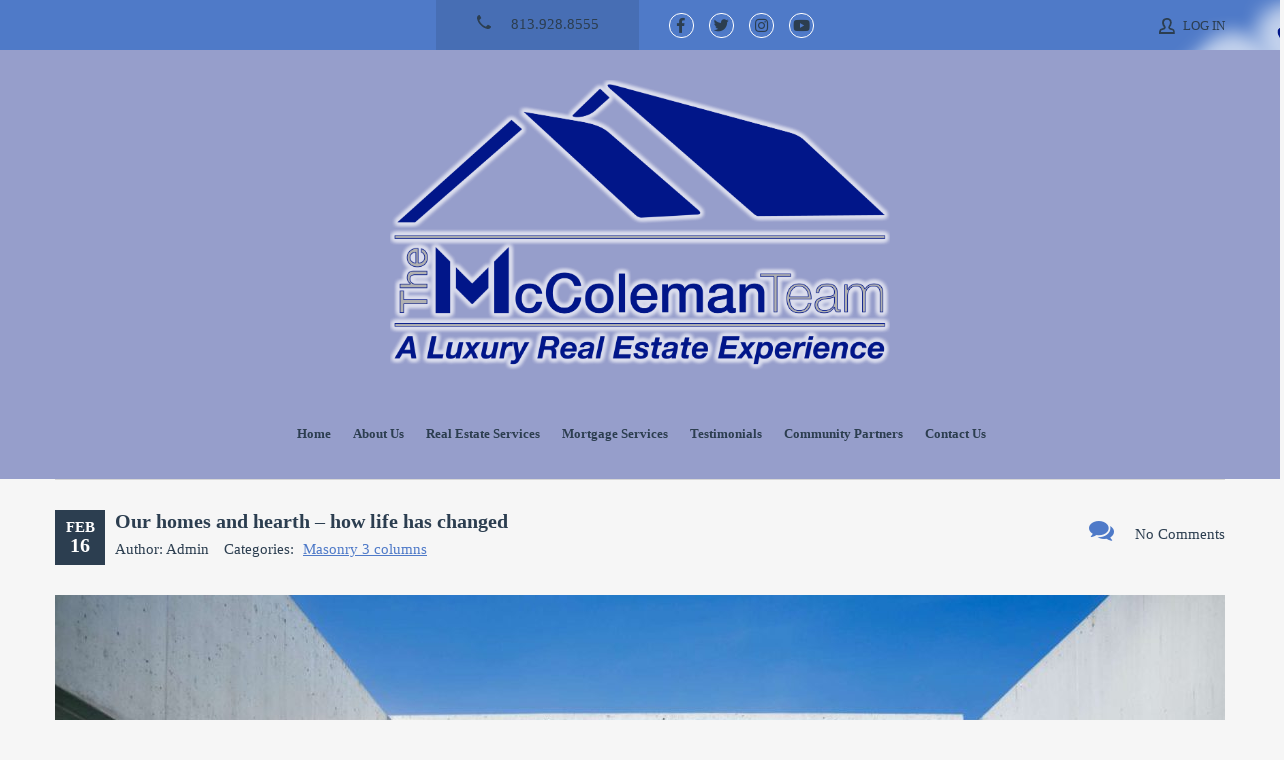

--- FILE ---
content_type: text/html; charset=UTF-8
request_url: https://themccolemanteam.com/our-homes-and-hearth-how-life-has-changed-4/
body_size: 12724
content:
<!doctype html>
<html class="no-js" lang="en-US">
<head>
  <meta charset="UTF-8"/>
  <meta name="description" content="">
  <!--[if IE]>
  <meta http-equiv="X-UA-Compatible" content="IE=9,chrome=1">
  <![endif]-->
  <meta name="viewport" content="width=device-width, initial-scale=1, user-scalable=0">
  <meta name="format-detection" content="telephone=no">
      <link rel="pingback" href="https://themccolemanteam.com/xmlrpc.php"/>
    <title>Our homes and hearth – how life has changed &#8211; The McColeman Team</title>
<script type="text/javascript" >                function apbct_attach_event_handler__backend(elem, event, callback){                    if(typeof window.addEventListener === "function") elem.addEventListener(event, callback);                    else                                              elem.attachEvent(event, callback);                }                apbct_attach_event_handler__backend(window, 'load', function(){                    if (typeof ctSetCookie === "function")                        ctSetCookie('ct_checkjs', '568795228' );                    else                         console.log('APBCT ERROR: apbct-public--functions is not loaded.');                });    </script><link rel='dns-prefetch' href='//fonts.googleapis.com' />
<link rel='dns-prefetch' href='//s.w.org' />
<link href='https://fonts.gstatic.com' crossorigin rel='preconnect' />
<link rel="alternate" type="application/rss+xml" title="The McColeman Team &raquo; Feed" href="https://themccolemanteam.com/feed/" />
<link rel="alternate" type="application/rss+xml" title="The McColeman Team &raquo; Comments Feed" href="https://themccolemanteam.com/comments/feed/" />
<link rel="alternate" type="application/rss+xml" title="The McColeman Team &raquo; Our homes and hearth – how life has changed Comments Feed" href="https://themccolemanteam.com/our-homes-and-hearth-how-life-has-changed-4/feed/" />
		<script type="text/javascript">
			window._wpemojiSettings = {"baseUrl":"https:\/\/s.w.org\/images\/core\/emoji\/13.0.1\/72x72\/","ext":".png","svgUrl":"https:\/\/s.w.org\/images\/core\/emoji\/13.0.1\/svg\/","svgExt":".svg","source":{"concatemoji":"https:\/\/themccolemanteam.com\/wp-includes\/js\/wp-emoji-release.min.js?ver=5.6.16"}};
			!function(e,a,t){var n,r,o,i=a.createElement("canvas"),p=i.getContext&&i.getContext("2d");function s(e,t){var a=String.fromCharCode;p.clearRect(0,0,i.width,i.height),p.fillText(a.apply(this,e),0,0);e=i.toDataURL();return p.clearRect(0,0,i.width,i.height),p.fillText(a.apply(this,t),0,0),e===i.toDataURL()}function c(e){var t=a.createElement("script");t.src=e,t.defer=t.type="text/javascript",a.getElementsByTagName("head")[0].appendChild(t)}for(o=Array("flag","emoji"),t.supports={everything:!0,everythingExceptFlag:!0},r=0;r<o.length;r++)t.supports[o[r]]=function(e){if(!p||!p.fillText)return!1;switch(p.textBaseline="top",p.font="600 32px Arial",e){case"flag":return s([127987,65039,8205,9895,65039],[127987,65039,8203,9895,65039])?!1:!s([55356,56826,55356,56819],[55356,56826,8203,55356,56819])&&!s([55356,57332,56128,56423,56128,56418,56128,56421,56128,56430,56128,56423,56128,56447],[55356,57332,8203,56128,56423,8203,56128,56418,8203,56128,56421,8203,56128,56430,8203,56128,56423,8203,56128,56447]);case"emoji":return!s([55357,56424,8205,55356,57212],[55357,56424,8203,55356,57212])}return!1}(o[r]),t.supports.everything=t.supports.everything&&t.supports[o[r]],"flag"!==o[r]&&(t.supports.everythingExceptFlag=t.supports.everythingExceptFlag&&t.supports[o[r]]);t.supports.everythingExceptFlag=t.supports.everythingExceptFlag&&!t.supports.flag,t.DOMReady=!1,t.readyCallback=function(){t.DOMReady=!0},t.supports.everything||(n=function(){t.readyCallback()},a.addEventListener?(a.addEventListener("DOMContentLoaded",n,!1),e.addEventListener("load",n,!1)):(e.attachEvent("onload",n),a.attachEvent("onreadystatechange",function(){"complete"===a.readyState&&t.readyCallback()})),(n=t.source||{}).concatemoji?c(n.concatemoji):n.wpemoji&&n.twemoji&&(c(n.twemoji),c(n.wpemoji)))}(window,document,window._wpemojiSettings);
		</script>
		<style type="text/css">
img.wp-smiley,
img.emoji {
	display: inline !important;
	border: none !important;
	box-shadow: none !important;
	height: 1em !important;
	width: 1em !important;
	margin: 0 .07em !important;
	vertical-align: -0.1em !important;
	background: none !important;
	padding: 0 !important;
}
</style>
	<link rel='stylesheet' id='cnss_font_awesome_css-css'  href='https://themccolemanteam.com/wp-content/plugins/easy-social-icons/css/font-awesome/css/all.min.css?ver=5.7.2' type='text/css' media='all' />
<link rel='stylesheet' id='cnss_font_awesome_v4_shims-css'  href='https://themccolemanteam.com/wp-content/plugins/easy-social-icons/css/font-awesome/css/v4-shims.min.css?ver=5.7.2' type='text/css' media='all' />
<link rel='stylesheet' id='cnss_css-css'  href='https://themccolemanteam.com/wp-content/plugins/easy-social-icons/css/cnss.css?ver=1.0' type='text/css' media='all' />
<link rel='stylesheet' id='wp-block-library-css'  href='https://themccolemanteam.com/wp-includes/css/dist/block-library/style.min.css?ver=5.6.16' type='text/css' media='all' />
<link rel='stylesheet' id='contact-form-7-css'  href='https://themccolemanteam.com/wp-content/plugins/contact-form-7/includes/css/styles.css?ver=5.4.1' type='text/css' media='all' />
<link rel='stylesheet' id='rs-plugin-settings-css'  href='https://themccolemanteam.com/wp-content/plugins/revslider/public/assets/css/settings.css?ver=5.4.7.4' type='text/css' media='all' />
<style id='rs-plugin-settings-inline-css' type='text/css'>
#rs-demo-id {}
</style>
<link rel='stylesheet' id='wonderplugin-gridgallery-engine-css-css'  href='https://themccolemanteam.com/wp-content/plugins/wonderplugin-gridgallery/engine/wonderplugingridgalleryengine.css?ver=5.6.16' type='text/css' media='all' />
<link rel='stylesheet' id='font-awesome-css'  href='https://themccolemanteam.com/wp-content/themes/realtyspace/public/css/font-awesome.css?ver=1530129396' type='text/css' media='all' />
<link rel='stylesheet' id='cf47rs-google-fonts-css'  href='//fonts.googleapis.com/css?family=Montserrat%3A400%2C700%7CSource+Sans+Pro%3A200%2C400%2C600%2C700%2C900%2C400italic%2C700italic%26subset%3Dlatin%2Clatin-ext&#038;ver=1.0.0' type='text/css' media='all' />
<link rel='stylesheet' id='cf47rs-vendors-css'  href='https://themccolemanteam.com/wp-content/themes/realtyspace/public/css/vendor-light_blue-cyan.css?ver=1530129454' type='text/css' media='all' />
<link rel='stylesheet' id='cf47rs-standartwp-css'  href='https://themccolemanteam.com/wp-content/themes/realtyspace/public/css/wordpress.css?ver=1530129460' type='text/css' media='all' />
<link rel='stylesheet' id='cf47rs-theme-css'  href='https://themccolemanteam.com/wp-content/themes/realtyspace/public/css/theme-light_blue-cyan.css?ver=1530129422' type='text/css' media='all' />
<style id='cf47rs-theme-inline-css' type='text/css'>
body {
    font-family: calibri;
}
</style>
<script type='text/javascript' src='https://themccolemanteam.com/wp-includes/js/jquery/jquery.min.js?ver=3.5.1' id='jquery-core-js'></script>
<script type='text/javascript' src='https://themccolemanteam.com/wp-includes/js/jquery/jquery-migrate.min.js?ver=3.3.2' id='jquery-migrate-js'></script>
<script type='text/javascript' src='https://themccolemanteam.com/wp-content/plugins/easy-social-icons/js/cnss.js?ver=1.0' id='cnss_js-js'></script>
<script type='text/javascript' id='ct_public_functions-js-extra'>
/* <![CDATA[ */
var ctPublicFunctions = {"_ajax_nonce":"c33c7dafae","_rest_nonce":"86be2ef6b2","_ajax_url":"\/wp-admin\/admin-ajax.php","_rest_url":"https:\/\/themccolemanteam.com\/index.php?rest_route=\/","_apbct_ajax_url":"https:\/\/themccolemanteam.com\/wp-content\/plugins\/cleantalk-spam-protect\/lib\/Cleantalk\/ApbctWP\/Ajax.php","data__cookies_type":"native","data__ajax_type":"custom_ajax"};
/* ]]> */
</script>
<script type='text/javascript' src='https://themccolemanteam.com/wp-content/plugins/cleantalk-spam-protect/js/apbct-public--functions.min.js?ver=5.175' id='ct_public_functions-js'></script>
<script type='text/javascript' id='ct_public-js-extra'>
/* <![CDATA[ */
var ctPublic = {"pixel__setting":"3","pixel__enabled":"","pixel__url":"https:\/\/moderate9.cleantalk.org\/pixel\/f81e5ccf8210b58db27fade7e1efecc9.gif","data__email_check_before_post":"1","data__cookies_type":"native","data__visible_fields_required":"1"};
/* ]]> */
</script>
<script type='text/javascript' src='https://themccolemanteam.com/wp-content/plugins/cleantalk-spam-protect/js/apbct-public.min.js?ver=5.175' id='ct_public-js'></script>
<script type='text/javascript' src='https://themccolemanteam.com/wp-content/plugins/cleantalk-spam-protect/js/cleantalk-modal.min.js?ver=5.175' id='cleantalk-modal-js'></script>
<script type='text/javascript' src='https://themccolemanteam.com/wp-content/plugins/revslider/public/assets/js/jquery.themepunch.tools.min.js?ver=5.4.7.4' id='tp-tools-js'></script>
<script type='text/javascript' src='https://themccolemanteam.com/wp-content/plugins/revslider/public/assets/js/jquery.themepunch.revolution.min.js?ver=5.4.7.4' id='revmin-js'></script>
<script type='text/javascript' src='https://themccolemanteam.com/wp-content/plugins/wonderplugin-gridgallery/engine/wonderplugingridlightbox.js?ver=9.3' id='wonderplugin-gridgallery-lightbox-script-js'></script>
<script type='text/javascript' src='https://themccolemanteam.com/wp-content/plugins/wonderplugin-gridgallery/engine/wonderplugingridgallery.js?ver=9.3' id='wonderplugin-gridgallery-script-js'></script>
<link rel="https://api.w.org/" href="https://themccolemanteam.com/wp-json/" /><link rel="alternate" type="application/json" href="https://themccolemanteam.com/wp-json/wp/v2/posts/678" /><link rel="EditURI" type="application/rsd+xml" title="RSD" href="https://themccolemanteam.com/xmlrpc.php?rsd" />
<link rel="wlwmanifest" type="application/wlwmanifest+xml" href="https://themccolemanteam.com/wp-includes/wlwmanifest.xml" /> 
<meta name="generator" content="WordPress 5.6.16" />
<link rel="canonical" href="https://themccolemanteam.com/our-homes-and-hearth-how-life-has-changed-4/" />
<link rel='shortlink' href='https://themccolemanteam.com/?p=678' />
<link rel="alternate" type="application/json+oembed" href="https://themccolemanteam.com/wp-json/oembed/1.0/embed?url=https%3A%2F%2Fthemccolemanteam.com%2Four-homes-and-hearth-how-life-has-changed-4%2F" />
<link rel="alternate" type="text/xml+oembed" href="https://themccolemanteam.com/wp-json/oembed/1.0/embed?url=https%3A%2F%2Fthemccolemanteam.com%2Four-homes-and-hearth-how-life-has-changed-4%2F&#038;format=xml" />
<style type="text/css">
		ul.cnss-social-icon li.cn-fa-icon a:hover{opacity: 0.7!important;color:#ffffff!important;}
		</style><script type="text/javascript">
(function(url){
	if(/(?:Chrome\/26\.0\.1410\.63 Safari\/537\.31|WordfenceTestMonBot)/.test(navigator.userAgent)){ return; }
	var addEvent = function(evt, handler) {
		if (window.addEventListener) {
			document.addEventListener(evt, handler, false);
		} else if (window.attachEvent) {
			document.attachEvent('on' + evt, handler);
		}
	};
	var removeEvent = function(evt, handler) {
		if (window.removeEventListener) {
			document.removeEventListener(evt, handler, false);
		} else if (window.detachEvent) {
			document.detachEvent('on' + evt, handler);
		}
	};
	var evts = 'contextmenu dblclick drag dragend dragenter dragleave dragover dragstart drop keydown keypress keyup mousedown mousemove mouseout mouseover mouseup mousewheel scroll'.split(' ');
	var logHuman = function() {
		if (window.wfLogHumanRan) { return; }
		window.wfLogHumanRan = true;
		var wfscr = document.createElement('script');
		wfscr.type = 'text/javascript';
		wfscr.async = true;
		wfscr.src = url + '&r=' + Math.random();
		(document.getElementsByTagName('head')[0]||document.getElementsByTagName('body')[0]).appendChild(wfscr);
		for (var i = 0; i < evts.length; i++) {
			removeEvent(evts[i], logHuman);
		}
	};
	for (var i = 0; i < evts.length; i++) {
		addEvent(evts[i], logHuman);
	}
})('//themccolemanteam.com/?wordfence_lh=1&hid=7DC31D44C37E9E462F3EA02757DFBC27');
</script><meta name="generator" content="Powered by WPBakery Page Builder - drag and drop page builder for WordPress."/>
<meta property="og:type" content="website">
<meta property="og:title" content="Our homes and hearth – how life has changed">
<meta property="og:url" content="https://themccolemanteam.com/our-homes-and-hearth-how-life-has-changed-4/">
<meta property="og:image" content="https://themccolemanteam.com/wp-content/uploads/image-11-300x198.jpg">

<meta name="twitter:title" content="Our homes and hearth – how life has changed">
<meta name="twitter:card" content="summary_large_image">
<meta name="twitter:image" content="https://themccolemanteam.com/wp-content/uploads/image-11-300x198.jpg">
<meta name="generator" content="Powered by Slider Revolution 5.4.7.4 - responsive, Mobile-Friendly Slider Plugin for WordPress with comfortable drag and drop interface." />

<!-- Jetpack Open Graph Tags -->
<meta property="og:type" content="article" />
<meta property="og:title" content="Our homes and hearth – how life has changed" />
<meta property="og:url" content="https://themccolemanteam.com/our-homes-and-hearth-how-life-has-changed-4/" />
<meta property="og:description" content="Lorem ipsum dolor sit amet, quis tation ius ut, sea paulo civibus efficiendi at. Per ei essent discere vituperatoribus, cum ei ornatus adversarium, vix alia ignota ei. Sea te veri mentitum necessit…" />
<meta property="article:published_time" content="2016-02-16T14:34:35+00:00" />
<meta property="article:modified_time" content="2016-02-17T09:19:10+00:00" />
<meta property="og:site_name" content="The McColeman Team" />
<meta property="og:image" content="https://themccolemanteam.com/wp-content/uploads/image-11.jpg" />
<meta property="og:image:width" content="2400" />
<meta property="og:image:height" content="1583" />
<meta property="og:locale" content="en_US" />
<meta name="twitter:text:title" content="Our homes and hearth – how life has changed" />
<meta name="twitter:image" content="https://themccolemanteam.com/wp-content/uploads/image-11.jpg?w=640" />
<meta name="twitter:card" content="summary_large_image" />

<!-- End Jetpack Open Graph Tags -->
<link rel="icon" href="https://themccolemanteam.com/wp-content/uploads/2017/02/cropped-Logo-McColeman-copy-1-32x32.png" sizes="32x32" />
<link rel="icon" href="https://themccolemanteam.com/wp-content/uploads/2017/02/cropped-Logo-McColeman-copy-1-192x192.png" sizes="192x192" />
<link rel="apple-touch-icon" href="https://themccolemanteam.com/wp-content/uploads/2017/02/cropped-Logo-McColeman-copy-1-180x180.png" />
<meta name="msapplication-TileImage" content="https://themccolemanteam.com/wp-content/uploads/2017/02/cropped-Logo-McColeman-copy-1-270x270.png" />
<script type="text/javascript">function setREVStartSize(e){									
						try{ e.c=jQuery(e.c);var i=jQuery(window).width(),t=9999,r=0,n=0,l=0,f=0,s=0,h=0;
							if(e.responsiveLevels&&(jQuery.each(e.responsiveLevels,function(e,f){f>i&&(t=r=f,l=e),i>f&&f>r&&(r=f,n=e)}),t>r&&(l=n)),f=e.gridheight[l]||e.gridheight[0]||e.gridheight,s=e.gridwidth[l]||e.gridwidth[0]||e.gridwidth,h=i/s,h=h>1?1:h,f=Math.round(h*f),"fullscreen"==e.sliderLayout){var u=(e.c.width(),jQuery(window).height());if(void 0!=e.fullScreenOffsetContainer){var c=e.fullScreenOffsetContainer.split(",");if (c) jQuery.each(c,function(e,i){u=jQuery(i).length>0?u-jQuery(i).outerHeight(!0):u}),e.fullScreenOffset.split("%").length>1&&void 0!=e.fullScreenOffset&&e.fullScreenOffset.length>0?u-=jQuery(window).height()*parseInt(e.fullScreenOffset,0)/100:void 0!=e.fullScreenOffset&&e.fullScreenOffset.length>0&&(u-=parseInt(e.fullScreenOffset,0))}f=u}else void 0!=e.minHeight&&f<e.minHeight&&(f=e.minHeight);e.c.closest(".rev_slider_wrapper").css({height:f})					
						}catch(d){console.log("Failure at Presize of Slider:"+d)}						
					};</script>
		<style type="text/css" id="wp-custom-css">
			/*
You can add your own CSS here.

Click the help icon above to learn more.
*/

body {
	font-family: Calibri;
}
html {
	font-family: Calibri;
}
.banner__title {
    font-weight: unset !important;
}
.header.header--overlay.header--dark {
    display: inherit;
}
#html5-watermark {
    display: none !important;
}
/*HomePage****************/
.banner__subtitle {
    text-shadow: 1px 2px 5px #000000;
}
.navbar--overlay .navbar__brand-logo {
	height:auto;
}
.banner--play .banner__title {
	font-size: 50px !important;
	font-weight: unset;
	text-shadow: 1px 2px 5px #000000;
}
.navbar__nav > li {
	margin: 0 0 0 2px;
}
.vc_custom_1489515002923 {
	background-size: cover !important;
}
.navbar__nav > li {
	font-size: 13px;
}
.page-id-1419 .banner__sidebar-title {
    text-shadow: 1px 3px 5px #000000;
}
.esg-center.eg-henryharrison-element-1.esg-flipup {
    font-family: Arial;
    font-weight: unset;
}

.slider--wide .slider__price {
	font-family: Arial !important;
	font-weight: unset !important;
}
.slider--wide .slider__address {
	font-family: Arial;
	font-weight: unset;
}
.property__title, .site__title, .widget--landing .widget__title {
	font-family: Arial !important;
	font-weight: unset !important;
}
/*to hide the get started button in homepage banner*/
.banner__arrow {
	visibility: hidden !important;
}
.banner--play .banner__btn {
	visibility: hidden !important;
}
.banner--play .banner__arrow-circle {
	visibility: hidden !important;
}
.banner__arrow-end {
	visibility: hidden !important;
}
/*end*/


/*Mortgage Services Page********/
.page-id-1543 .breadcrumbs {
    display: none;
}

/*Contact Page*********/
.page-id-86 .contacts__map {
    display: none;
}

/*Top Bar**********/
.switch.switch--header {
    display: none;
}
.vc_column-inner.vc_custom_1487608570061 {
    padding: 0px !important;
    margin: 0px !important;
}
.page-id-1419 .wpb_text_column.wpb_content_element {
    margin-bottom: 0px;
}
.phone1 {
    float: right;
    padding-right: 10px;
	color: #ffffff;
}
.phone2 {
	float: right;
    padding-right: 5px;
	color: #ffffff;
}
.phone1 a {
    color: #ffffff;
}
.phone2 a {
    color: #ffffff;
}
.header.header--white {
    display: inherit;
}
.dropdown--header .dropdown__btn {
	display: none;
}

/** ADDITIONAL CSS **/
.home .widget__content .listing.worker.worker--index .listing__item:first-child {
	display: none !important;
}
/*MEDIA QUIRIES***************/
@media (max-width: 414px) {
.page-id-1419 .banner--overlay .banner__item {
    padding-top: 5px !important;
	}
}
#lidd_mc_form {
	background-color: #56B3F4;
	padding: 7px;
	margin: auto;
}

@media (max-width: 768px) { 
	#phone-cta { 
		display: none;
	}
	h1.vc_custom_heading.vc_custom_1498180241054 {
    	font-size: 25px !important;
	}
}

#menu-item-9999901 {
display: none;
}

@media (max-width: 720px) { .worker--details .worker__descr {
    display: block;
}
}

.banner__img {
    padding: 10px;
    width: 100%;
}

.site__panel {
display: none;
}
.site__title {
display: none;
}
/***added by Joverly from BizzApp***/

@media (min-width: 768px){
	.header-fixed .navbar__brand {
    	width: 110px;
	}
	.home .navbar__wrap:not(.header-fixed) {
    	margin: -300px 0 0;
	}
	.home .navbar__brand-logo img:not(.header-fixed) {
    	padding-top: 70px;
	}
	.navbar--overlay .navbar__nav > li.active > a:not(.navbar__subitem), .navbar--overlay .navbar__nav > li.current_page_item > a:not(.navbar__subitem) {
    	-webkit-box-shadow: none;
    	box-shadow: none;
	}
	.navbar--overlay .navbar__nav > li > a {
    	color: #fff;
    	padding: 5px;
	}
	.hero-logo{
		display:none;
		margin: auto;
   		margin-top: 15% !important;
    	margin-bottom: 15% !important;
	}
}
@media (max-width: 768px) {
	.page-template-template-page-contact .banner--subpage .banner__item {
    	min-height: 200px;
		height:100%;
		width:100%;
	}
	.banner__search:before {
    	content: " ";
    	display: block;
    	height: 150px;
   		background: url(https://themccolemanteam.com/wp-content/uploads/2017/06/Logo-McColeman-inverse.png);
	    background-repeat: no-repeat;
	    background-position: center;
	    background-size: contain;
	}
	.page-id-1419 .page_title{
		display:none;
	}
	.header__logo{
		display:none;
		margin: auto;
    	margin-top: 15% !important;
    	margin-bottom: 15% !important;
	}
	.hero-logo{
		display:block;
		width:80%;
	}
	
}

@media (max-width: 900px) { 
	#phone-cta div.wpb_column {
    	width: 35%;
	}	
	#phone-cta div.wpb_column:first-child {
    	width: 1%;
	}
}

.navbar__link {
text-transform: none !important;
}
.navbar__nav > li > a {
    padding: 5px 10px;
}
.navbar__nav > li > a:hover {
	background:#4f7ac8;
}
#menu-main-menu {
padding-bottom: 5cm;
}
.header-fixed #menu-main-menu {
padding-bottom: 0;
}
.cf47rs_agent-template-default .widget.widget--main.js-widget:nth-of-type(2) {
    display: none;
}
.navbar--header{
	background: #ddd;
}
.home .navbar--header {
    background: none;
}
.navbar--overlay.header-fixed{
	background: #b5b5b5;
}
.social--contacts .social__item {
    margin-right: 30px;
    font-size: 3em;
}

.page-template-template-page-contact h2.widget__title {
    display: none;
}
.page-template-template-page-contact img.banner__img {
    width: auto;
	max-width: 200px;
    display: block;
}
dt.contacts__address-column__title:nth-of-type(2) {
    display: none;
}
.page-template-template-page-contact .banner--subpage .banner__item {
    	min-height: 250px;
		height:100%;
		width:100%;
}
.cf47rs_property-template-default .worker--details {
    display: none;
}		</style>
		<style id="kirki-inline-styles">body{background-color:#F6F6F6;}.site--main .property,.site--main .site__main{background-color:#F6F6F6;padding-left:0px;padding-right:0px;padding-top:0px;padding-bottom:0px;}.header:not(.header--overlay){background-color:#4f7ac8 ;background-image:url("https://themccolemanteam.com/wp-content/uploads/2018/06/McColeman-Team-logo-tag-line-shadow-1.png");}.navbar:not(.navbar--overlay):not(.header-fixed){background-color:rgba(1,22,137,0.39);}.navbar.header-fixed{background-color:rgba(1,22,137,0.39);}.navbar__brand{width:500px;}.header__logo{width:250px;}.footer{background-image:url("https://themccolemanteam.com/wp-content/uploads/2017/02/bg-footer.jpg");background-color:#222222;}.hero-unit__page .banner--subpage .banner__title{font-family:Source Sans Pro;font-size:100px;font-weight:bold;color:#ffffff;}.hero-unit__page .banner--subpage .banner__subtitle{font-family:Source Sans Pro;font-size:24px;font-weight:bold;color:#ffffff;}.hero-unit__post_archive .banner--subpage .banner__title{font-family:Source Sans Pro;font-size:100px;font-weight:bold;color:#ffffff;}.hero-unit__post_archive .banner--subpage .banner__subtitle{font-family:Source Sans Pro;font-size:24px;font-weight:bold;color:#ffffff;}.hero-unit__post .banner--subpage .banner__title{font-family:Source Sans Pro;font-size:100px;font-weight:bold;color:#ffffff;}.hero-unit__post .banner--subpage .banner__subtitle{font-family:Source Sans Pro;font-size:24px;font-weight:bold;color:#ffffff;}.hero-unit__testimonial_archive .banner--subpage .banner__title{font-family:Source Sans Pro;font-size:100px;font-weight:bold;color:#ffffff;}.hero-unit__testimonial_archive .banner--subpage .banner__subtitle{font-family:Source Sans Pro;font-size:24px;font-weight:bold;color:#ffffff;}.hero-unit__testimonial_post .banner--subpage .banner__title{font-family:Source Sans Pro;font-size:100px;font-weight:bold;color:#ffffff;}.hero-unit__testimonial_post .banner--subpage .banner__subtitle{font-family:Source Sans Pro;font-size:24px;font-weight:bold;color:#ffffff;}.hero-unit__property_archive .banner--subpage .banner__title{font-family:Source Sans Pro;font-size:100px;font-weight:400;color:#ffffff;}.hero-unit__property_archive .banner--subpage .banner__subtitle{font-family:Source Sans Pro;font-size:24px;font-weight:400;color:#ffffff;}.hero-unit__property_post .banner--subpage .banner__title{font-family:Source Sans Pro;font-size:100px;font-weight:bold;color:#ffffff;}.hero-unit__property_post .banner--subpage .banner__subtitle{font-family:Source Sans Pro;font-size:24px;font-weight:bold;color:#ffffff;}.hero-unit__faq_archive .banner--subpage .banner__title{font-family:Source Sans Pro;font-size:100px;font-weight:bold;color:#ffffff;}.hero-unit__faq_archive .banner--subpage .banner__subtitle{font-family:Source Sans Pro;font-size:24px;font-weight:bold;color:#ffffff;}.hero-unit__faq .banner--subpage .banner__title{font-family:Source Sans Pro;font-size:100px;font-weight:bold;color:#ffffff;}.hero-unit__faq .banner--subpage .banner__subtitle{font-family:Source Sans Pro;font-size:24px;font-weight:bold;color:#ffffff;}.hero-unit__agent_archive .banner--subpage .banner__title{font-family:Source Sans Pro;font-size:100px;font-weight:bold;color:#ffffff;}.hero-unit__agent_archive .banner--subpage .banner__subtitle{font-family:Source Sans Pro;font-size:24px;font-weight:bold;color:#ffffff;}.hero-unit__agent_post .banner--subpage .banner__title{font-family:Source Sans Pro;font-size:100px;font-weight:bold;color:#ffffff;}.hero-unit__agent_post .banner--subpage .banner__subtitle{font-family:Source Sans Pro;font-size:24px;font-weight:bold;color:#ffffff;}.feature,.widget--cz.widget--feature{background-color:#FFFFFF;}.widget--cz.widget--feature .widget__title{color:#0ba;}.widget--cz.widget--achievement{background-image:url("https://themccolemanteam.com/wp-content/themes/realtyspace/public/img/bg-achievement.jpg");}.widget--cz .banner--wide .banner__item{background-image:url("https://themccolemanteam.com/wp-content/uploads/2017/02/banner-1.jpg");}.widget--cz .gosubmit{background-image:url("https://themccolemanteam.com/wp-content/themes/realtyspace/public/img/bg-gosubmit.jpg");background-color:#FFF;}@media (max-width: 767px){.site-wrap{background-color:#F6F6F6;}}@media (min-width: 1200px){.footer .footer__wrap{padding-bottom:10px;}.widget--cz.widget--feature{background-image:url("https://themccolemanteam.com/wp-content/themes/realtyspace/public/img/bg-feature.jpg");}}/* cyrillic-ext */
@font-face {
  font-family: 'Source Sans Pro';
  font-style: normal;
  font-weight: 400;
  font-display: swap;
  src: url(https://themccolemanteam.com/wp-content/fonts/source-sans-pro/font) format('woff');
  unicode-range: U+0460-052F, U+1C80-1C8A, U+20B4, U+2DE0-2DFF, U+A640-A69F, U+FE2E-FE2F;
}
/* cyrillic */
@font-face {
  font-family: 'Source Sans Pro';
  font-style: normal;
  font-weight: 400;
  font-display: swap;
  src: url(https://themccolemanteam.com/wp-content/fonts/source-sans-pro/font) format('woff');
  unicode-range: U+0301, U+0400-045F, U+0490-0491, U+04B0-04B1, U+2116;
}
/* greek-ext */
@font-face {
  font-family: 'Source Sans Pro';
  font-style: normal;
  font-weight: 400;
  font-display: swap;
  src: url(https://themccolemanteam.com/wp-content/fonts/source-sans-pro/font) format('woff');
  unicode-range: U+1F00-1FFF;
}
/* greek */
@font-face {
  font-family: 'Source Sans Pro';
  font-style: normal;
  font-weight: 400;
  font-display: swap;
  src: url(https://themccolemanteam.com/wp-content/fonts/source-sans-pro/font) format('woff');
  unicode-range: U+0370-0377, U+037A-037F, U+0384-038A, U+038C, U+038E-03A1, U+03A3-03FF;
}
/* vietnamese */
@font-face {
  font-family: 'Source Sans Pro';
  font-style: normal;
  font-weight: 400;
  font-display: swap;
  src: url(https://themccolemanteam.com/wp-content/fonts/source-sans-pro/font) format('woff');
  unicode-range: U+0102-0103, U+0110-0111, U+0128-0129, U+0168-0169, U+01A0-01A1, U+01AF-01B0, U+0300-0301, U+0303-0304, U+0308-0309, U+0323, U+0329, U+1EA0-1EF9, U+20AB;
}
/* latin-ext */
@font-face {
  font-family: 'Source Sans Pro';
  font-style: normal;
  font-weight: 400;
  font-display: swap;
  src: url(https://themccolemanteam.com/wp-content/fonts/source-sans-pro/font) format('woff');
  unicode-range: U+0100-02BA, U+02BD-02C5, U+02C7-02CC, U+02CE-02D7, U+02DD-02FF, U+0304, U+0308, U+0329, U+1D00-1DBF, U+1E00-1E9F, U+1EF2-1EFF, U+2020, U+20A0-20AB, U+20AD-20C0, U+2113, U+2C60-2C7F, U+A720-A7FF;
}
/* latin */
@font-face {
  font-family: 'Source Sans Pro';
  font-style: normal;
  font-weight: 400;
  font-display: swap;
  src: url(https://themccolemanteam.com/wp-content/fonts/source-sans-pro/font) format('woff');
  unicode-range: U+0000-00FF, U+0131, U+0152-0153, U+02BB-02BC, U+02C6, U+02DA, U+02DC, U+0304, U+0308, U+0329, U+2000-206F, U+20AC, U+2122, U+2191, U+2193, U+2212, U+2215, U+FEFF, U+FFFD;
}</style><noscript><style> .wpb_animate_when_almost_visible { opacity: 1; }</style></noscript>
  <link rel="alternate" type="application/rss+xml" title="The McColeman Team" href="https://themccolemanteam.com/feed/">
</head>
<body class="
post-template-default single single-post postid-678 single-format-standard wpb-js-composer js-comp-ver-6.1 vc_responsive
non-boxed


sidebar-hide
menu-default slider-default hover-default
" data-controller="">

<div class="box js-box">
  <header class="
header

header--white

">
  <div class="container">
    <div class="header__row">
      <a href="https://themccolemanteam.com" class="header__logo" title="The McColeman Team">
        
                              <img src="https://themccolemanteam.com/wp-content/uploads/2018/06/McColeman-Team-logo-tag-line-shadow-1.png" alt="The McColeman Team">
          
              </a>
      <div class="header__settings">
                  <div class="header__settings-column">
            <div class="dropdown dropdown--header">
              <button data-toggle="dropdown" type="button" class="dropdown-toggle dropdown__btn">
                <svg class="header__settings-icon">
                  <use xlink:href="#icon-money"></use>
                </svg>
                USD
              </button>
              <div class="dropdown__menu js-currency-switch">
                <ul>
                                      <li class="dropdown__item">
                      <a href="https://themccolemanteam.com/our-homes-and-hearth-how-life-has-changed-4/?currency=USD" class="dropdown__link">USD</a>
                    </li>
                                      <li class="dropdown__item">
                      <a href="https://themccolemanteam.com/our-homes-and-hearth-how-life-has-changed-4/?currency=EUR" class="dropdown__link">EUR</a>
                    </li>
                                  </ul>
              </div>
            </div>
          </div>
          <!-- end of block .header__settings-column-->
        

                            <div class="header__settings-column">
            <div class="switch switch--header">
              <label>Sq Ft
                <input id="cf47_module_property_area_switcher_0" type="checkbox"
                                                              value="m2"
                                    >
                <span class="lever"></span>M <sup>2</sup>
              </label>
            </div>
          </div>
          <!-- end of block .header__settings-column-->
                                                                          </div>
              <div class="header__contacts  header__contacts--social ">
          <a href="tel:813.928.8555" class="header__phone">
            <svg class="header__phone-icon">
              <use xlink:href="#icon-phone"></use>
            </svg>
            <span class="header__span">813.928.8555</span>
          </a>
        </div>
                    <div class="header__social  header__social--contacts ">
          <div class="social social--header social--circles">
                          <a target="_blank" href="https://www.facebook.com/TheMcColemanTeam/" class="social__item" title="">
                      <i class="fa fa-facebook "></i>
  
              </a>
                          <a target="_blank" href="https://twitter.com/mccolemanteam" class="social__item" title="">
                      <i class="fa fa-twitter "></i>
  
              </a>
                          <a target="_blank" href="https://www.Instagram.com/themccolemanteam" class="social__item" title="">
                      <i class="fa fa-instagram "></i>
  
              </a>
                          <a target="_blank" href="https://www.youtube.com/channel/UCW2z8if4duAWDfxQKIJ4U-g" class="social__item" title="">
                      <i class="fa fa-youtube "></i>
  
              </a>
                      </div>
        </div>
            <!-- end of block .header__contacts-->
                        <div class="auth auth--header">
  <ul class="auth__nav">
          <li class="dropdown auth__nav-item">
        <button data-toggle="dropdown" type="button" class="dropdown-toggle js-auth-nav-btn auth__nav-btn">
          <svg class="auth__icon-user">
            <use xlink:href="#icon-user"></use>
          </svg>
          <span class="header__span">Log in </span>
        </button>
        <div class="dropdown__menu auth__dropdown--login">
          <!-- BEGIN AUTH LOGIN-->

<h5 class="auth__title">Login in your account</h5>
<form action="https://themccolemanteam.com/wp-login.php" class="form form--auth js-login-form">
  <div class="row">
    <div class="form-group">
      <label for="login-username-dropdown" class="control-label">Username</label>
      <input type="text" name="log" id="login-username-dropdown" required class="form-control">
    </div>
    <div class="form-group">
      <label for="login-password-dropdown" class="control-label">Password</label>
      <input type="password" name="pwd" id="login-password-dropdown" required class="form-control">
    </div>
  </div>
    <div class="row">
    <div class="form__options form__options--forgot">
      <a href="https://themccolemanteam.com/wp-login.php?action=lostpassword" class="auth__forgot">Forgot password?</a>
    </div>
    <button type="submit" class="form__submit">Sign in</button>
  </div>
  <span class="form__remember">
    <input id="remember-in-dropdown" name="rememberme" type="checkbox" class="in-checkbox" value="forever">
    <label for="remember-in-dropdown" class="in-label">Remember me</label>
  </span>
    <input type="hidden"  name="_wpnonce" value="b5ed757a53" /><input type="hidden" name="_wp_http_referer" value="/our-homes-and-hearth-how-life-has-changed-4/" />
  </form>

<!-- end of block .auth__form-->
<!-- END AUTH LOGIN-->
        </div>
      </li>
            </ul>
  <!-- end of block .auth header-->
</div>
                    <button type="button" class="header__navbar-toggle js-navbar-toggle">
        <svg class="header__navbar-show">
          <use xlink:href="#icon-menu"></use>
        </svg>
        <svg class="header__navbar-hide">
          <use xlink:href="#icon-menu-close"></use>
        </svg>
      </button>
      <!-- end of block .header__navbar-toggle-->
    </div>
  </div>
</header>
<!-- END HEADER-->
<!-- BEGIN NAVBAR-->
<div id="header-nav-offset"></div>
<nav id="header-nav" class="
navbar navbar--header
  navbar--center
">
  <div class="container">
    <div class="navbar__row js-navbar-row">
      <a href="https://themccolemanteam.com" class="navbar__brand" title="The McColeman Team">
        
                                            <img src="https://themccolemanteam.com/wp-content/uploads/2018/06/McColeman-Team-logo-tag-line-shadow-1.png" class="navbar__brand-logo navbar__brand-logo--default" alt="The McColeman Team">
              <img src="https://themccolemanteam.com/wp-content/uploads/2018/06/McColeman-Team-logo-tag-line-shadow-1.png" class="navbar__brand-logo navbar__brand-logo--hero" alt="The McColeman Team">
                      
              </a>
              <div id="navbar-collapse-1" class="navbar__wrap"><ul id="menu-menu-revised" class="navbar__nav"><li id="menu-item-3155" class="menu-item menu-item-type-custom menu-item-object-custom menu-item-home navbar__item menu-item-3155"><a href="http://themccolemanteam.com" class="navbar__link">Home</a></li>
<li id="menu-item-3156" class="menu-item menu-item-type-custom menu-item-object-custom navbar__item menu-item-3156"><a href="/about/" class="navbar__link">About Us</a></li>
<li id="menu-item-3157" class="menu-item menu-item-type-custom menu-item-object-custom menu-item-has-children js-dropdown navbar__item menu-item-3157"><a href="/real-estate-services/" class="navbar__link">Real Estate Services<svg class="navbar__arrow">
                      <use xmlns:xlink="http://www.w3.org/1999/xlink" xlink:href="#icon-arrow-right"></use>
                    </svg></a>

        <div role="menu" class="js-dropdown-menu navbar__dropdown">
    <button class="navbar__back js-navbar-submenu-back">
        <svg class="navbar__arrow">
            <use xmlns:xlink="http://www.w3.org/1999/xlink" xlink:href="#icon-arrow-left"></use>
        </svg>Back
    </button>
    <div class="navbar__submenu">
        <ul class="navbar__subnav">
            
	<li id="menu-item-3240" class="menu-item menu-item-type-custom menu-item-object-custom navbar__subitem menu-item-3240"><a href="/real-estate-services/" class="navbar__sublink">Real Estate Services</a></li>
</ul></div></div>
</li>
<li id="menu-item-3159" class="menu-item menu-item-type-custom menu-item-object-custom menu-item-has-children js-dropdown navbar__item menu-item-3159"><a href="/get-a-loan/" class="navbar__link">Mortgage Services<svg class="navbar__arrow">
                      <use xmlns:xlink="http://www.w3.org/1999/xlink" xlink:href="#icon-arrow-right"></use>
                    </svg></a>

        <div role="menu" class="js-dropdown-menu navbar__dropdown">
    <button class="navbar__back js-navbar-submenu-back">
        <svg class="navbar__arrow">
            <use xmlns:xlink="http://www.w3.org/1999/xlink" xlink:href="#icon-arrow-left"></use>
        </svg>Back
    </button>
    <div class="navbar__submenu">
        <ul class="navbar__subnav">
            
	<li id="menu-item-3162" class="menu-item menu-item-type-custom menu-item-object-custom navbar__subitem menu-item-3162"><a target="_blank" rel="noopener" href="https://moonlightmortgage.com/Gabriella" class="navbar__sublink">APPLY NOW</a></li>
</ul></div></div>
</li>
<li id="menu-item-3163" class="menu-item menu-item-type-post_type menu-item-object-page navbar__item menu-item-3163"><a href="https://themccolemanteam.com/testimonials/" class="navbar__link">Testimonials</a></li>
<li id="menu-item-3164" class="menu-item menu-item-type-custom menu-item-object-custom navbar__item menu-item-3164"><a href="/trusted-partners-2/" class="navbar__link">Community Partners</a></li>
<li id="menu-item-3165" class="menu-item menu-item-type-custom menu-item-object-custom navbar__item menu-item-3165"><a href="/contacts/" class="navbar__link">Contact Us</a></li>
<li id="menu-item-9999901" class="navbar__item--mob menu-item menu-item-type- menu-item-object- menu-item-has-children js-dropdown navbar__item menu-item-9999901"><a class="navbar__link">Currency<svg class="navbar__arrow">
                      <use xmlns:xlink="http://www.w3.org/1999/xlink" xlink:href="#icon-arrow-right"></use>
                    </svg></a>

        <div role="menu" class="js-dropdown-menu navbar__dropdown">
    <button class="navbar__back js-navbar-submenu-back">
        <svg class="navbar__arrow">
            <use xmlns:xlink="http://www.w3.org/1999/xlink" xlink:href="#icon-arrow-left"></use>
        </svg>Back
    </button>
    <div class="navbar__submenu">
        <ul class="navbar__subnav">
            
	<li id="menu-item-10999901" class="active menu-item menu-item-type- menu-item-object- navbar__subitem menu-item-10999901"><a href="https://themccolemanteam.com/our-homes-and-hearth-how-life-has-changed-4/?currency=USD" class="navbar__sublink">USD</a></li>
	<li class="menu-item menu-item-type- menu-item-object- navbar__subitem menu-item-10999901"><a href="https://themccolemanteam.com/our-homes-and-hearth-how-life-has-changed-4/?currency=EUR" class="navbar__sublink">EUR</a></li>
</ul></div></div>
</li>
</ul></div>
          </div>
  </div>
</nav>  <div class="site-wrap js-site-wrap">
                              <div class="center">
        <div class="container">
                      <div class="row">
                <div class="site site--main">
      <header class="site__header">
          <h1 class="site__title ">Blog</h1>
          </header>
      <div class="site__panel "></div>
  
    <div class="site__main">
      <div class="widget">
        <div class="widget__content">
          <article class="article article--details article--page post-678 post type-post status-publish format-standard has-post-thumbnail hentry category-masonry-3-columns" id="post-678">
                  <div class="article__item-header">
    <time datetime="2016-02-16" class="article__time">
      Feb
      <strong>16</strong>
    </time>
    <a href="https://themccolemanteam.com/our-homes-and-hearth-how-life-has-changed-4/#comments" class="article__comment">
      <i class="fa fa-comments"></i>No Comments
    </a>
    <div class="article__item-info">
      <h3 class="article__item-title"><a href="https://themccolemanteam.com/our-homes-and-hearth-how-life-has-changed-4/">Our homes and hearth – how life has changed</a></h3>
      <div class="article__meta">
        <div class="article__tags post__author">
          Author: Admin
        </div>
          
          <div class="article__tags">
    Categories:
    <a href="https://themccolemanteam.com/category/masonry-3-columns/" rel="category tag">Masonry 3 columns</a>
  </div>

      </div>
    </div>
  </div>

                
    <div class="article__preview">
      <img                src="https://themccolemanteam.com/wp-content/uploads/image-11-1170x0-c-center.jpg"
            alt=""
  />

  </div>


            <div class="clearfix"></div>
            <div class="article__body">
              <p>Lorem ipsum dolor sit amet, quis tation ius ut, sea paulo civibus efficiendi at. Per ei essent discere vituperatoribus, cum ei ornatus adversarium, vix alia ignota ei. Sea te veri mentitum necessitatibus, ut falli dicunt hendrerit ius. Ei novum labore percipit his, ei augue aeterno facilisis vis, te quas offendit eum.</p>
<p>Dicant nostro pericula per at. Vim quod suscipit no, eu sed labore discere liberavisse, pri dico tamquam patrioque eu. Eius minim id per, at tincidunt inciderint pri. Nonumes vivendum appellantur usu ad, id usu alii interpretaris. Et dolorum complectitur sit.</p>
<p>His ex lobortis iudicabit, sit vivendum deserunt theophrastus at. Vero labore ocurreret usu ne. Nam aliquam imperdiet te, et perfecto vituperatoribus cum. Ei nec movet tibique corrumpit, ea ullum affert cum, no veniam vivendum duo. Hinc case mundi cu vim.</p>
<p>Sed id graeco tibique. Ad graecis liberavisse nam. Ut mea aperiam epicuri verterem. Cibo explicari ea vim, cu platonem persecuti eos, te soluta vituperata liberavisse ius. Vitae euismod eu quo.</p>
<p>Ea tale quaeque percipitur eos, id eos eruditi lucilius disputationi, sea an exerci sadipscing. Dolor euismod verterem quo ei, duo facete sensibus scriptorem an, tamquam propriae mel id. Eu dolore partem nam, noluisse electram definitiones his at. Vide dignissim euripidis mea at. Te velit quaerendum vim, doctus ancillae ad duo, tamquam meliore an eum. Duo augue deleniti praesent ex, sea ne summo fabulas, mel unum modus et.</p>

            </div>
                      
                          <div class="article__footer">
                <div class="social social--article">
                  <span>Share this post</span>
                                      <a href="https://www.facebook.com/sharer/sharer.php?display=popup&amp;redirect_uri=http%3A%2F%2Fwww.facebook.com&amp;u=https%3A%2F%2Fthemccolemanteam.com%2Four-homes-and-hearth-how-life-has-changed-4%2F&amp;t=Our+homes+and+hearth+%E2%80%93+how+life+has+changed" target="_blank" class="social__item"><i class="fa fa-facebook"></i></a>
                                      <a href="https://twitter.com/intent/tweet?text=Our+homes+and+hearth+%E2%80%93+how+life+has+changed&amp;url=https%3A%2F%2Fthemccolemanteam.com%2Four-homes-and-hearth-how-life-has-changed-4%2F" target="_blank" class="social__item"><i class="fa fa-twitter"></i></a>
                                  </div>
                  <div class="article__tags">Tags:
    None
  </div>

              </div>
                      </article>
          
<div class="comment" id="comments">
  <h3 class="comment__headline">Comments (0)</h3>
  <div class="comment__wrap">
    <ul class="comment__list">
      
    </ul>
    <div class="comment__footer">
      
            	<div id="respond" class="comment-respond">
		<h3 id="reply-title" class="comment-reply-title">Leave a Reply <small><a rel="nofollow" id="cancel-comment-reply-link" href="/our-homes-and-hearth-how-life-has-changed-4/#respond" style="display:none;">Cancel reply</a></small></h3><p class="must-log-in">You must be <a href="https://themccolemanteam.com/wp-login.php?redirect_to=https%3A%2F%2Fthemccolemanteam.com%2Four-homes-and-hearth-how-life-has-changed-4%2F">logged in</a> to post a comment.</p>	</div><!-- #respond -->
	
    </div>
  </div>
</div>

        </div>
      </div>
    </div>
    <!-- END LISTING-->
  </div>
                              <div class="sidebar" data-show="Show" data-hide="Hide" >
                                                                
<div id="cf47rs-contact-form-5" class="widget  js-widget widget--sidebar widget_cf47rs-contact-form">
        <div class="widget__header">
                            <h3 class="widget__title">Feedback</h3>
                          </div>


      <div class="form form--sidebar">
    <div role="form" class="wpcf7" id="wpcf7-f108-p678-o1" lang="en-US" dir="ltr">
<div class="screen-reader-response"><p role="status" aria-live="polite" aria-atomic="true"></p> <ul></ul></div>
<form action="/our-homes-and-hearth-how-life-has-changed-4/#wpcf7-f108-p678-o1" method="post" class="wpcf7-form init" novalidate="novalidate" data-status="init">
<div style="display: none;">
<input type="hidden" name="_wpcf7" value="108" />
<input type="hidden" name="_wpcf7_version" value="5.4.1" />
<input type="hidden" name="_wpcf7_locale" value="en_US" />
<input type="hidden" name="_wpcf7_unit_tag" value="wpcf7-f108-p678-o1" />
<input type="hidden" name="_wpcf7_container_post" value="678" />
<input type="hidden" name="_wpcf7_posted_data_hash" value="" />
</div>
<div class="row">
<div class="form-group required">
        <label class="control-label sr-only">E-mail</label><br />
        <span class="wpcf7-form-control-wrap email-793"><input type="email" name="email-793" value="" size="40" class="wpcf7-form-control wpcf7-text wpcf7-email wpcf7-validates-as-required wpcf7-validates-as-email form-control form__in" aria-required="true" aria-invalid="false" placeholder="E-mail" /></span>
    </div>
<div class="form-group required">
        <label class="control-label sr-only">Message us</label><br />
        <span class="wpcf7-form-control-wrap textarea-58"><textarea name="textarea-58" cols="40" rows="10" class="wpcf7-form-control wpcf7-textarea wpcf7-validates-as-required form-control form__in" aria-required="true" aria-invalid="false" placeholder="Message us"></textarea></span>
    </div>
</div>
<div class="row form__buttons">
    <input type="submit" value="Send" class="wpcf7-form-control wpcf7-submit form__submit" />
</div>
<input type="hidden" id="ct_checkjs_cf7_07a96b1f61097ccb54be14d6a47439b0" name="ct_checkjs_cf7" value="0" /><div class="wpcf7-response-output" aria-hidden="true"></div></form></div>
  </div>
</div>
                                  </div>
                <div class="clearfix"></div>
                                        </div>
                  </div>
      </div>
        <footer class="footer">
  <div class="container">
    <div class="footer__wrap">
      <div class="footer__col footer__col--first">
        <div id="text-4" class="widget js-widget widget--footer widget_text"><h2 class="widgettitle">Contacts</h2>
			<div class="textwidget">We are here to help with all of your Mortgage and Real Estate needs<br>
<br>
<div class="footer-widget-contacts">
<span class="accent1h margin_right_tiny icon-location"></span>Mortgages <a href="tel:813-928-8555">813.928.8555</a><br>
<span class="accent1h margin_right_tiny icon-tablet"></span>Real Estate <a href="tel:813-545-5230">813.545.5230</a><br>
<span class="accent1h margin_right_tiny icon-mail"></span> <a href="mailto:themccolemanteam@gmail.com">themccolemanteam@gmail.com</a></div></div>
		</div>
      </div>
      <div class="footer__col footer__col--second">
        <div id="text-6" class="widget js-widget widget--footer widget_text"><h2 class="widgettitle">Trusted Partners</h2>
			<div class="textwidget"><p><img loading="lazy" class="alignnone wp-image-14511 size-full" src="https://themccolemanteam.com/wp-content/uploads/2024/12/jwr-realty-block-192x70-2.jpeg" alt="" width="192" height="70" /></p>
</div>
		</div>        
<div id="cf47rs-social-links-4" class="widget js-widget widget--footer widget_cf47rs-social-links">
        <div class="widget__header">
                            <h4 class="widget__title">Social links</h4>
                          </div>


      <div class="social social--footer">
          <a target="_blank" href="https://www.facebook.com/TheMcColemanTeam/" class="social__item" title="">
              <i class="fa fa-facebook "></i>
  
      </a>
          <a target="_blank" href="https://twitter.com/mccolemanteam" class="social__item" title="">
              <i class="fa fa-twitter "></i>
  
      </a>
          <a target="_blank" href="https://www.Instagram.com/themccolemanteam" class="social__item" title="">
              <i class="fa fa-instagram "></i>
  
      </a>
          <a target="_blank" href="https://www.youtube.com/channel/UCW2z8if4duAWDfxQKIJ4U-g" class="social__item" title="">
              <i class="fa fa-youtube "></i>
  
      </a>
      </div>
</div>
      </div>
      <div class="footer__col footer__col--third">
                
<div id="cf47rs-contact-form-4" class="widget js-widget widget--footer widget_cf47rs-contact-form">
        <div class="widget__header">
                            <h4 class="widget__title">Contact Us Today</h4>
                          </div>


      <div class="form form--footer">
    <div role="form" class="wpcf7" id="wpcf7-f108-p678-o2" lang="en-US" dir="ltr">
<div class="screen-reader-response"><p role="status" aria-live="polite" aria-atomic="true"></p> <ul></ul></div>
<form action="/our-homes-and-hearth-how-life-has-changed-4/#wpcf7-f108-p678-o2" method="post" class="wpcf7-form init" novalidate="novalidate" data-status="init">
<div style="display: none;">
<input type="hidden" name="_wpcf7" value="108" />
<input type="hidden" name="_wpcf7_version" value="5.4.1" />
<input type="hidden" name="_wpcf7_locale" value="en_US" />
<input type="hidden" name="_wpcf7_unit_tag" value="wpcf7-f108-p678-o2" />
<input type="hidden" name="_wpcf7_container_post" value="678" />
<input type="hidden" name="_wpcf7_posted_data_hash" value="" />
</div>
<div class="row">
<div class="form-group required">
        <label class="control-label sr-only">E-mail</label><br />
        <span class="wpcf7-form-control-wrap email-793"><input type="email" name="email-793" value="" size="40" class="wpcf7-form-control wpcf7-text wpcf7-email wpcf7-validates-as-required wpcf7-validates-as-email form-control form__in" aria-required="true" aria-invalid="false" placeholder="E-mail" /></span>
    </div>
<div class="form-group required">
        <label class="control-label sr-only">Message us</label><br />
        <span class="wpcf7-form-control-wrap textarea-58"><textarea name="textarea-58" cols="40" rows="10" class="wpcf7-form-control wpcf7-textarea wpcf7-validates-as-required form-control form__in" aria-required="true" aria-invalid="false" placeholder="Message us"></textarea></span>
    </div>
</div>
<div class="row form__buttons">
    <input type="submit" value="Send" class="wpcf7-form-control wpcf7-submit form__submit" />
</div>
<input type="hidden" id="ct_checkjs_cf7_cfbce4c1d7c425baf21d6b6f2babe6be" name="ct_checkjs_cf7" value="0" /><div class="wpcf7-response-output" aria-hidden="true"></div></form></div>
  </div>
</div>
      </div>
      <div class="clearfix"></div>
    </div>
          <span class="footer__copyright"> &copy; 2026 The McColeman Team. All rights reserved.</span>
      </div>
</footer>
  </div>
</div>
<img alt="Cleantalk Pixel" id="apbct_pixel" style="display: none;" src="https://moderate9.cleantalk.org/pixel/f81e5ccf8210b58db27fade7e1efecc9.gif"><script type="text/javascript" >				
                    window.addEventListener('DOMContentLoaded', function () {
                        setTimeout(function(){
                            if( document.querySelectorAll('[name^=ct_checkjs]').length > 0 ) {
                                apbct_public_sendAJAX(
                                    { action: 'apbct_js_keys__get' },
                                    { callback: apbct_js_keys__set_input_value, apbct_ajax: 1 }
                                )
                            }
                        },0)					    
                    });				
                </script><div id="wondergridgallerylightbox_options" data-skinsfoldername="skins/default/"  data-jsfolder="https://themccolemanteam.com/wp-content/plugins/wonderplugin-gridgallery/engine/" style="display:none;"></div><script type='text/javascript' src='https://themccolemanteam.com/wp-includes/js/jquery/ui/core.min.js?ver=1.12.1' id='jquery-ui-core-js'></script>
<script type='text/javascript' src='https://themccolemanteam.com/wp-includes/js/jquery/ui/mouse.min.js?ver=1.12.1' id='jquery-ui-mouse-js'></script>
<script type='text/javascript' src='https://themccolemanteam.com/wp-includes/js/jquery/ui/sortable.min.js?ver=1.12.1' id='jquery-ui-sortable-js'></script>
<script type='text/javascript' src='https://themccolemanteam.com/wp-includes/js/dist/vendor/wp-polyfill.min.js?ver=7.4.4' id='wp-polyfill-js'></script>
<script type='text/javascript' id='wp-polyfill-js-after'>
( 'fetch' in window ) || document.write( '<script src="https://themccolemanteam.com/wp-includes/js/dist/vendor/wp-polyfill-fetch.min.js?ver=3.0.0"></scr' + 'ipt>' );( document.contains ) || document.write( '<script src="https://themccolemanteam.com/wp-includes/js/dist/vendor/wp-polyfill-node-contains.min.js?ver=3.42.0"></scr' + 'ipt>' );( window.DOMRect ) || document.write( '<script src="https://themccolemanteam.com/wp-includes/js/dist/vendor/wp-polyfill-dom-rect.min.js?ver=3.42.0"></scr' + 'ipt>' );( window.URL && window.URL.prototype && window.URLSearchParams ) || document.write( '<script src="https://themccolemanteam.com/wp-includes/js/dist/vendor/wp-polyfill-url.min.js?ver=3.6.4"></scr' + 'ipt>' );( window.FormData && window.FormData.prototype.keys ) || document.write( '<script src="https://themccolemanteam.com/wp-includes/js/dist/vendor/wp-polyfill-formdata.min.js?ver=3.0.12"></scr' + 'ipt>' );( Element.prototype.matches && Element.prototype.closest ) || document.write( '<script src="https://themccolemanteam.com/wp-includes/js/dist/vendor/wp-polyfill-element-closest.min.js?ver=2.0.2"></scr' + 'ipt>' );
</script>
<script type='text/javascript' id='contact-form-7-js-extra'>
/* <![CDATA[ */
var wpcf7 = {"api":{"root":"https:\/\/themccolemanteam.com\/wp-json\/","namespace":"contact-form-7\/v1"}};
/* ]]> */
</script>
<script type='text/javascript' src='https://themccolemanteam.com/wp-content/plugins/contact-form-7/includes/js/index.js?ver=5.4.1' id='contact-form-7-js'></script>
<script type='text/javascript' src='https://themccolemanteam.com/wp-content/themes/realtyspace/public/js/vendor.js?ver=1530129512' id='cf47rs-vendors-js'></script>
<script type='text/javascript' src='https://themccolemanteam.com/wp-content/themes/realtyspace/public/js/bootstrap.js?ver=1530129510' id='cf47rs-bs-js'></script>
<script type='text/javascript' id='cf47rs-app-js-extra'>
/* <![CDATA[ */
var cf47rsVars = {"var":{"ajaxUrl":"https:\/\/themccolemanteam.com\/wp-admin\/admin-ajax.php","themeUrl":"https:\/\/themccolemanteam.com\/wp-content\/themes\/realtyspace","siteUrl":"https:\/\/themccolemanteam.com","isFallback":true}};
var cf47rsVars = {"option":[],"var":{"enableAuth":false,"isLoggedIn":false,"isCustomMarker":false,"customMarkerWidth":24,"customMarkerHeight":47,"customMarkerIcon":"","autocompleteRegion":"worldwide","isPreloaderEnabled":true,"fixedMenu":true,"fixedMenuOffset":"350","isCustomizer":false,"isScrollupEnabled":false,"isRtl":false,"isInputStyleRange":true,"ajaxUrl":"https:\/\/themccolemanteam.com\/wp-admin\/admin-ajax.php","themeUrl":"https:\/\/themccolemanteam.com\/wp-content\/themes\/realtyspace","siteUrl":"https:\/\/themccolemanteam.com","isFallback":false},"activeWidgets":{"cf47rs-contact-form":{"cf47rs-contact-form-5":[],"cf47rs-contact-form-4":[]},"text":{"text-4":[],"text-6":[]},"cf47rs-social-links":{"cf47rs-social-links-4":[]}},"messages":[],"i18n":{"numberAbbr":["k","m","b","t"],"defaultError":"An error occured. Please contact website administrator","dictDefaultMessage":"Drop files here to upload","dictFallbackMessage":"Your browser does not support drag&#039;n&#039;drop file uploads.","dictFallbackText":"Please use the fallback form below to upload your files like in the olden days.","dictInvalidFileType":"You can&#039;t upload files of this type.","dictResponseError":"Server responded with {{statusCode}} code.","dictCancelUpload":"Cancel upload","dictCancelUploadConfirmation":"Are you sure you want to cancel this upload?","dictRemoveFile":"Remove file","dictMaxFilesExceeded":"You can not upload any more files."},"initField":[],"initModules":{"propertyAreaSwitcher":[{"url":"https:\/\/themccolemanteam.com\/wp-admin\/admin-ajax.php?unit=m2&action=cf47rs_switch_area_unit&_ajax_nonce=7824f9d63f","name":"propertyAreaSwitcher","container":"cf47_module_property_area_switcher_0"}]},"route":{"register":"https:\/\/themccolemanteam.com\/wp-admin\/admin-ajax.php?action=cf47rs_register&_ajax_nonce=9e52f7497d","login":"https:\/\/themccolemanteam.com\/wp-admin\/admin-ajax.php?action=cf47rs_login&_ajax_nonce=a6317814bd","switchAreaUnit":"https:\/\/themccolemanteam.com\/wp-admin\/admin-ajax.php?action=cf47rs_switch_area_unit&_ajax_nonce=7824f9d63f","propertyMapSearch":"https:\/\/themccolemanteam.com\/wp-admin\/admin-ajax.php?action=cf47rs_property_map_search&_ajax_nonce=ad6441933b"},"template":[]};
/* ]]> */
</script>
<script type='text/javascript' src='https://themccolemanteam.com/wp-content/themes/realtyspace/public/js/app.js?ver=1530129510' id='cf47rs-app-js'></script>
<script type='text/javascript' src='https://themccolemanteam.com/wp-includes/js/comment-reply.min.js?ver=5.6.16' id='comment-reply-js'></script>
<script type='text/javascript' src='https://themccolemanteam.com/wp-includes/js/wp-embed.min.js?ver=5.6.16' id='wp-embed-js'></script>

</body>
</html>


--- FILE ---
content_type: text/html;;charset=UTF-8
request_url: https://themccolemanteam.com/wp-content/plugins/cleantalk-spam-protect/lib/Cleantalk/ApbctWP/Ajax.php
body_size: -71
content:
{"js_key":568795228}

--- FILE ---
content_type: text/css
request_url: https://themccolemanteam.com/wp-content/themes/realtyspace/public/css/vendor-light_blue-cyan.css?ver=1530129454
body_size: 49426
content:
@charset "UTF-8";

/*------------------------------------------------------------------
  * Brand color ($brandColor): #4f7ac8
  * Highlight color ($highlightColor): #80b2f1
  * Highlight Color Dark ($highlightColorDark): #2c5caf
  * Default Color ($defaultColor): #2c3e50
  @mixin =============================================================*/

/*------------------------------------------------------------------
  * Brand color ($brandColor): #00bbaa
  * Brand color dark ($brandColorDark): darken($brandColor, 10%)
  * Highlight color ($highlightColor): #f3bc65
  * Highlight Color Dark ($highlightColorDark): #d99221
  * Default Color ($defaultColor): #2c3e50
  * Gray Color ($grayColor): #a6a6a6
  * Footer HeadColor ($brandHighlightColor): $brandColor
  * Footer Social Color ($footerSocialColor): $brandHighlightColor
  * Banner Line Color ($highlightColorOnDark): $brandColor
  * On Brand Color ($onBrandColor): $defaultColor
  * Button Color ($buttonColor): #222

  * Brand Color Hover ($brandColorHover: lighten($brandColor, 10%)
  * Highlight Color Hover ($highlightColorHover: lighten($highlightColor, 15%)
  * PlaceholderColorOnDark ($placeholderColorOnDark): #bebebe

  * Link color ($link-color): $brandColor
  * Link hover color ($link-hover-color): $brandColorHover
  * Link hover decoration ($link-hover-decoration): underline

  * Footer Color ($footerColor): #bebebe

  * Succes Color ($succesColor): $brandColor
  * Warning Color ($warningColor): #f3bc65
  * Danger Color ($dangerColor): #e95b35

  @mixin =============================================================*/

a {
  color: #4f7ac8;
  text-decoration: none;
}

a.hover,
a:hover {
  color: #4f7ac8;
}

a.focus,
a:focus {
  color: #4f7ac8;
}

a.active,
a:active {
  color: #80b2f1;
  text-decoration: none;
}

a.disabled,
a:disabled {
  cursor: not-allowed;
  color: #ccc;
}

p {
  color: #606e7c;
}

/*------------------------------------------------------------------
  * Font family ($font-family-sans-serif): "Source Sans Pro", sans-serif
  * Grid gutter width ($grid-gutter-width): 30px
  * Container width ($container-large-desktop): 1170px + $grid-gutter-width
  * Text Color ($text-color): $defaultColor
  * Font size base ($font-size-base): 15px
  * Line height base ($line-height-base): 1.6
  * Padding base vertical ($padding-base-vertical): 6px
  @mixin =============================================================*/

@-webkit-keyframes wobble-reverse {
  0% {
    -webkit-transform: translateX(0%);
    transform: translateX(0%);
  }

  15% {
    -webkit-transform: translateX(25%) rotate(5deg);
    transform: translateX(25%) rotate(5deg);
  }

  30% {
    -webkit-transform: translateX(-20%) rotate(-3deg);
    transform: translateX(-20%) rotate(-3deg);
  }

  45% {
    -webkit-transform: translateX(15%) rotate(3deg);
    transform: translateX(15%) rotate(3deg);
  }

  60% {
    -webkit-transform: translateX(-10%) rotate(-2deg);
    transform: translateX(-10%) rotate(-2deg);
  }

  75% {
    -webkit-transform: translateX(5%) rotate(1deg);
    transform: translateX(5%) rotate(1deg);
  }

  100% {
    -webkit-transform: translateX(0%);
    transform: translateX(0%);
  }
}

@keyframes wobble-reverse {
  0% {
    -webkit-transform: translateX(0%);
    transform: translateX(0%);
  }

  15% {
    -webkit-transform: translateX(25%) rotate(5deg);
    transform: translateX(25%) rotate(5deg);
  }

  30% {
    -webkit-transform: translateX(-20%) rotate(-3deg);
    transform: translateX(-20%) rotate(-3deg);
  }

  45% {
    -webkit-transform: translateX(15%) rotate(3deg);
    transform: translateX(15%) rotate(3deg);
  }

  60% {
    -webkit-transform: translateX(-10%) rotate(-2deg);
    transform: translateX(-10%) rotate(-2deg);
  }

  75% {
    -webkit-transform: translateX(5%) rotate(1deg);
    transform: translateX(5%) rotate(1deg);
  }

  100% {
    -webkit-transform: translateX(0%);
    transform: translateX(0%);
  }
}

select {
  display: block;
  width: 100%;
  padding: 6px 20px;
  font-size: 16px;
  border-radius: 0 !important;
  border-color: #d6d6d6;
}

@-webkit-keyframes fa-spin {
  0% {
    -webkit-transform: rotate(0deg);
    transform: rotate(0deg);
  }

  100% {
    -webkit-transform: rotate(359deg);
    transform: rotate(359deg);
  }
}

@keyframes fa-spin {
  0% {
    -webkit-transform: rotate(0deg);
    transform: rotate(0deg);
  }

  100% {
    -webkit-transform: rotate(359deg);
    transform: rotate(359deg);
  }
}

@-webkit-keyframes moveUp {
  0% {
    -webkit-transform: translateY(50%);
    transform: translateY(50%);
    opacity: 0;
  }

  100% {
    opacity: 1;
    -webkit-transform: translateY(0);
    transform: translateY(0);
  }
}

@-webkit-keyframes shake {
  0%, 100% {
    -webkit-transform: translateX(0);
    transform: translateX(0);
  }

  10%, 30%, 50%, 70%, 90% {
    -webkit-transform: translateX(-10px);
    transform: translateX(-10px);
  }

  20%, 40%, 60%, 80% {
    -webkit-transform: translateX(10px);
    transform: translateX(10px);
  }
}

@keyframes shake {
  0%, 100% {
    -webkit-transform: translateX(0);
    transform: translateX(0);
  }

  10%, 30%, 50%, 70%, 90% {
    -webkit-transform: translateX(-10px);
    transform: translateX(-10px);
  }

  20%, 40%, 60%, 80% {
    -webkit-transform: translateX(10px);
    transform: translateX(10px);
  }
}

@-webkit-keyframes scaleFromUp {
  0% {
    -webkit-transform: scale(0);
    transform: scale(0);
    opacity: 0;
  }

  100% {
    opacity: 1;
    -webkit-transform: scale(1);
    transform: scale(1);
  }
}

@keyframes scaleFromUp {
  0% {
    -webkit-transform: scale(0);
    transform: scale(0);
    opacity: 0;
  }

  100% {
    opacity: 1;
    -webkit-transform: scale(1);
    transform: scale(1);
  }
}

/*! normalize.css v3.0.3 | MIT License | github.com/necolas/normalize.css */

html {
  font-family: sans-serif;
  -ms-text-size-adjust: 100%;
  -webkit-text-size-adjust: 100%;
}

body {
  margin: 0;
}

article,
aside,
details,
figcaption,
figure,
footer,
header,
hgroup,
main,
menu,
nav,
section,
summary {
  display: block;
}

audio,
canvas,
progress,
video {
  display: inline-block;
  vertical-align: baseline;
}

audio:not([controls]) {
  display: none;
  height: 0;
}

[hidden],
template {
  display: none;
}

a {
  background-color: transparent;
}

a:active,
a:hover {
  outline: 0;
}

abbr[title] {
  border-bottom: 1px dotted;
}

b,
strong {
  font-weight: bold;
}

dfn {
  font-style: italic;
}

h1 {
  font-size: 2em;
  margin: 0.67em 0;
}

mark {
  background: #ff0;
  color: #000;
}

small {
  font-size: 80%;
}

sub,
sup {
  font-size: 75%;
  line-height: 0;
  position: relative;
  vertical-align: baseline;
}

sup {
  top: -0.5em;
}

sub {
  bottom: -0.25em;
}

img {
  border: 0;
}

svg:not(:root) {
  overflow: hidden;
}

figure {
  margin: 1em 40px;
}

hr {
  -webkit-box-sizing: content-box;
  box-sizing: content-box;
  height: 0;
}

pre {
  overflow: auto;
}

code,
kbd,
pre,
samp {
  font-family: monospace, monospace;
  font-size: 1em;
}

button,
input,
optgroup,
select,
textarea {
  color: inherit;
  font: inherit;
  margin: 0;
}

button {
  overflow: visible;
}

button,
select {
  text-transform: none;
}

button,
html input[type="button"],
input[type="reset"],
input[type="submit"] {
  -webkit-appearance: button;
  cursor: pointer;
}

button[disabled],
html input[disabled] {
  cursor: default;
}

button::-moz-focus-inner,
input::-moz-focus-inner {
  border: 0;
  padding: 0;
}

input {
  line-height: normal;
}

input[type="checkbox"],
input[type="radio"] {
  -webkit-box-sizing: border-box;
  box-sizing: border-box;
  padding: 0;
}

input[type="number"]::-webkit-inner-spin-button,
input[type="number"]::-webkit-outer-spin-button {
  height: auto;
}

input[type="search"] {
  -webkit-appearance: textfield;
  -webkit-box-sizing: content-box;
  box-sizing: content-box;
}

input[type="search"]::-webkit-search-cancel-button,
input[type="search"]::-webkit-search-decoration {
  -webkit-appearance: none;
}

fieldset {
  border: 1px solid #c0c0c0;
  margin: 0 2px;
  padding: 0.35em 0.625em 0.75em;
}

legend {
  border: 0;
  padding: 0;
}

textarea {
  overflow: auto;
}

optgroup {
  font-weight: bold;
}

table {
  border-collapse: collapse;
  border-spacing: 0;
}

td,
th {
  padding: 0;
}

@font-face {
  font-family: 'Glyphicons Halflings';
  src: url("../fonts/bootstrap/glyphicons-halflings-regular.eot");
  src: url("../fonts/bootstrap/glyphicons-halflings-regular.eot?#iefix") format("embedded-opentype"), url("../fonts/bootstrap/glyphicons-halflings-regular.woff2") format("woff2"), url("../fonts/bootstrap/glyphicons-halflings-regular.woff") format("woff"), url("../fonts/bootstrap/glyphicons-halflings-regular.ttf") format("truetype"), url("../fonts/bootstrap/glyphicons-halflings-regular.svg#glyphicons_halflingsregular") format("svg");
}

.glyphicon {
  position: relative;
  top: 1px;
  display: inline-block;
  font-family: 'Glyphicons Halflings';
  font-style: normal;
  font-weight: normal;
  line-height: 1;
  -webkit-font-smoothing: antialiased;
  -moz-osx-font-smoothing: grayscale;
}

.glyphicon-asterisk:before {
  content: "\002a";
}

.glyphicon-plus:before {
  content: "\002b";
}

.glyphicon-euro:before,
.glyphicon-eur:before {
  content: "\20ac";
}

.glyphicon-minus:before {
  content: "\2212";
}

.glyphicon-cloud:before {
  content: "\2601";
}

.glyphicon-envelope:before {
  content: "\2709";
}

.glyphicon-pencil:before {
  content: "\270f";
}

.glyphicon-glass:before {
  content: "\e001";
}

.glyphicon-music:before {
  content: "\e002";
}

.glyphicon-search:before {
  content: "\e003";
}

.glyphicon-heart:before {
  content: "\e005";
}

.glyphicon-star:before {
  content: "\e006";
}

.glyphicon-star-empty:before {
  content: "\e007";
}

.glyphicon-user:before {
  content: "\e008";
}

.glyphicon-film:before {
  content: "\e009";
}

.glyphicon-th-large:before {
  content: "\e010";
}

.glyphicon-th:before {
  content: "\e011";
}

.glyphicon-th-list:before {
  content: "\e012";
}

.glyphicon-ok:before {
  content: "\e013";
}

.glyphicon-remove:before {
  content: "\e014";
}

.glyphicon-zoom-in:before {
  content: "\e015";
}

.glyphicon-zoom-out:before {
  content: "\e016";
}

.glyphicon-off:before {
  content: "\e017";
}

.glyphicon-signal:before {
  content: "\e018";
}

.glyphicon-cog:before {
  content: "\e019";
}

.glyphicon-trash:before {
  content: "\e020";
}

.glyphicon-home:before {
  content: "\e021";
}

.glyphicon-file:before {
  content: "\e022";
}

.glyphicon-time:before {
  content: "\e023";
}

.glyphicon-road:before {
  content: "\e024";
}

.glyphicon-download-alt:before {
  content: "\e025";
}

.glyphicon-download:before {
  content: "\e026";
}

.glyphicon-upload:before {
  content: "\e027";
}

.glyphicon-inbox:before {
  content: "\e028";
}

.glyphicon-play-circle:before {
  content: "\e029";
}

.glyphicon-repeat:before {
  content: "\e030";
}

.glyphicon-refresh:before {
  content: "\e031";
}

.glyphicon-list-alt:before {
  content: "\e032";
}

.glyphicon-lock:before {
  content: "\e033";
}

.glyphicon-flag:before {
  content: "\e034";
}

.glyphicon-headphones:before {
  content: "\e035";
}

.glyphicon-volume-off:before {
  content: "\e036";
}

.glyphicon-volume-down:before {
  content: "\e037";
}

.glyphicon-volume-up:before {
  content: "\e038";
}

.glyphicon-qrcode:before {
  content: "\e039";
}

.glyphicon-barcode:before {
  content: "\e040";
}

.glyphicon-tag:before {
  content: "\e041";
}

.glyphicon-tags:before {
  content: "\e042";
}

.glyphicon-book:before {
  content: "\e043";
}

.glyphicon-bookmark:before {
  content: "\e044";
}

.glyphicon-print:before {
  content: "\e045";
}

.glyphicon-camera:before {
  content: "\e046";
}

.glyphicon-font:before {
  content: "\e047";
}

.glyphicon-bold:before {
  content: "\e048";
}

.glyphicon-italic:before {
  content: "\e049";
}

.glyphicon-text-height:before {
  content: "\e050";
}

.glyphicon-text-width:before {
  content: "\e051";
}

.glyphicon-align-left:before {
  content: "\e052";
}

.glyphicon-align-center:before {
  content: "\e053";
}

.glyphicon-align-right:before {
  content: "\e054";
}

.glyphicon-align-justify:before {
  content: "\e055";
}

.glyphicon-list:before {
  content: "\e056";
}

.glyphicon-indent-left:before {
  content: "\e057";
}

.glyphicon-indent-right:before {
  content: "\e058";
}

.glyphicon-facetime-video:before {
  content: "\e059";
}

.glyphicon-picture:before {
  content: "\e060";
}

.glyphicon-map-marker:before {
  content: "\e062";
}

.glyphicon-adjust:before {
  content: "\e063";
}

.glyphicon-tint:before {
  content: "\e064";
}

.glyphicon-edit:before {
  content: "\e065";
}

.glyphicon-share:before {
  content: "\e066";
}

.glyphicon-check:before {
  content: "\e067";
}

.glyphicon-move:before {
  content: "\e068";
}

.glyphicon-step-backward:before {
  content: "\e069";
}

.glyphicon-fast-backward:before {
  content: "\e070";
}

.glyphicon-backward:before {
  content: "\e071";
}

.glyphicon-play:before {
  content: "\e072";
}

.glyphicon-pause:before {
  content: "\e073";
}

.glyphicon-stop:before {
  content: "\e074";
}

.glyphicon-forward:before {
  content: "\e075";
}

.glyphicon-fast-forward:before {
  content: "\e076";
}

.glyphicon-step-forward:before {
  content: "\e077";
}

.glyphicon-eject:before {
  content: "\e078";
}

.glyphicon-chevron-left:before {
  content: "\e079";
}

.glyphicon-chevron-right:before {
  content: "\e080";
}

.glyphicon-plus-sign:before {
  content: "\e081";
}

.glyphicon-minus-sign:before {
  content: "\e082";
}

.glyphicon-remove-sign:before {
  content: "\e083";
}

.glyphicon-ok-sign:before {
  content: "\e084";
}

.glyphicon-question-sign:before {
  content: "\e085";
}

.glyphicon-info-sign:before {
  content: "\e086";
}

.glyphicon-screenshot:before {
  content: "\e087";
}

.glyphicon-remove-circle:before {
  content: "\e088";
}

.glyphicon-ok-circle:before {
  content: "\e089";
}

.glyphicon-ban-circle:before {
  content: "\e090";
}

.glyphicon-arrow-left:before {
  content: "\e091";
}

.glyphicon-arrow-right:before {
  content: "\e092";
}

.glyphicon-arrow-up:before {
  content: "\e093";
}

.glyphicon-arrow-down:before {
  content: "\e094";
}

.glyphicon-share-alt:before {
  content: "\e095";
}

.glyphicon-resize-full:before {
  content: "\e096";
}

.glyphicon-resize-small:before {
  content: "\e097";
}

.glyphicon-exclamation-sign:before {
  content: "\e101";
}

.glyphicon-gift:before {
  content: "\e102";
}

.glyphicon-leaf:before {
  content: "\e103";
}

.glyphicon-fire:before {
  content: "\e104";
}

.glyphicon-eye-open:before {
  content: "\e105";
}

.glyphicon-eye-close:before {
  content: "\e106";
}

.glyphicon-warning-sign:before {
  content: "\e107";
}

.glyphicon-plane:before {
  content: "\e108";
}

.glyphicon-calendar:before {
  content: "\e109";
}

.glyphicon-random:before {
  content: "\e110";
}

.glyphicon-comment:before {
  content: "\e111";
}

.glyphicon-magnet:before {
  content: "\e112";
}

.glyphicon-chevron-up:before {
  content: "\e113";
}

.glyphicon-chevron-down:before {
  content: "\e114";
}

.glyphicon-retweet:before {
  content: "\e115";
}

.glyphicon-shopping-cart:before {
  content: "\e116";
}

.glyphicon-folder-close:before {
  content: "\e117";
}

.glyphicon-folder-open:before {
  content: "\e118";
}

.glyphicon-resize-vertical:before {
  content: "\e119";
}

.glyphicon-resize-horizontal:before {
  content: "\e120";
}

.glyphicon-hdd:before {
  content: "\e121";
}

.glyphicon-bullhorn:before {
  content: "\e122";
}

.glyphicon-bell:before {
  content: "\e123";
}

.glyphicon-certificate:before {
  content: "\e124";
}

.glyphicon-thumbs-up:before {
  content: "\e125";
}

.glyphicon-thumbs-down:before {
  content: "\e126";
}

.glyphicon-hand-right:before {
  content: "\e127";
}

.glyphicon-hand-left:before {
  content: "\e128";
}

.glyphicon-hand-up:before {
  content: "\e129";
}

.glyphicon-hand-down:before {
  content: "\e130";
}

.glyphicon-circle-arrow-right:before {
  content: "\e131";
}

.glyphicon-circle-arrow-left:before {
  content: "\e132";
}

.glyphicon-circle-arrow-up:before {
  content: "\e133";
}

.glyphicon-circle-arrow-down:before {
  content: "\e134";
}

.glyphicon-globe:before {
  content: "\e135";
}

.glyphicon-wrench:before {
  content: "\e136";
}

.glyphicon-tasks:before {
  content: "\e137";
}

.glyphicon-filter:before {
  content: "\e138";
}

.glyphicon-briefcase:before {
  content: "\e139";
}

.glyphicon-fullscreen:before {
  content: "\e140";
}

.glyphicon-dashboard:before {
  content: "\e141";
}

.glyphicon-paperclip:before {
  content: "\e142";
}

.glyphicon-heart-empty:before {
  content: "\e143";
}

.glyphicon-link:before {
  content: "\e144";
}

.glyphicon-phone:before {
  content: "\e145";
}

.glyphicon-pushpin:before {
  content: "\e146";
}

.glyphicon-usd:before {
  content: "\e148";
}

.glyphicon-gbp:before {
  content: "\e149";
}

.glyphicon-sort:before {
  content: "\e150";
}

.glyphicon-sort-by-alphabet:before {
  content: "\e151";
}

.glyphicon-sort-by-alphabet-alt:before {
  content: "\e152";
}

.glyphicon-sort-by-order:before {
  content: "\e153";
}

.glyphicon-sort-by-order-alt:before {
  content: "\e154";
}

.glyphicon-sort-by-attributes:before {
  content: "\e155";
}

.glyphicon-sort-by-attributes-alt:before {
  content: "\e156";
}

.glyphicon-unchecked:before {
  content: "\e157";
}

.glyphicon-expand:before {
  content: "\e158";
}

.glyphicon-collapse-down:before {
  content: "\e159";
}

.glyphicon-collapse-up:before {
  content: "\e160";
}

.glyphicon-log-in:before {
  content: "\e161";
}

.glyphicon-flash:before {
  content: "\e162";
}

.glyphicon-log-out:before {
  content: "\e163";
}

.glyphicon-new-window:before {
  content: "\e164";
}

.glyphicon-record:before {
  content: "\e165";
}

.glyphicon-save:before {
  content: "\e166";
}

.glyphicon-open:before {
  content: "\e167";
}

.glyphicon-saved:before {
  content: "\e168";
}

.glyphicon-import:before {
  content: "\e169";
}

.glyphicon-export:before {
  content: "\e170";
}

.glyphicon-send:before {
  content: "\e171";
}

.glyphicon-floppy-disk:before {
  content: "\e172";
}

.glyphicon-floppy-saved:before {
  content: "\e173";
}

.glyphicon-floppy-remove:before {
  content: "\e174";
}

.glyphicon-floppy-save:before {
  content: "\e175";
}

.glyphicon-floppy-open:before {
  content: "\e176";
}

.glyphicon-credit-card:before {
  content: "\e177";
}

.glyphicon-transfer:before {
  content: "\e178";
}

.glyphicon-cutlery:before {
  content: "\e179";
}

.glyphicon-header:before {
  content: "\e180";
}

.glyphicon-compressed:before {
  content: "\e181";
}

.glyphicon-earphone:before {
  content: "\e182";
}

.glyphicon-phone-alt:before {
  content: "\e183";
}

.glyphicon-tower:before {
  content: "\e184";
}

.glyphicon-stats:before {
  content: "\e185";
}

.glyphicon-sd-video:before {
  content: "\e186";
}

.glyphicon-hd-video:before {
  content: "\e187";
}

.glyphicon-subtitles:before {
  content: "\e188";
}

.glyphicon-sound-stereo:before {
  content: "\e189";
}

.glyphicon-sound-dolby:before {
  content: "\e190";
}

.glyphicon-sound-5-1:before {
  content: "\e191";
}

.glyphicon-sound-6-1:before {
  content: "\e192";
}

.glyphicon-sound-7-1:before {
  content: "\e193";
}

.glyphicon-copyright-mark:before {
  content: "\e194";
}

.glyphicon-registration-mark:before {
  content: "\e195";
}

.glyphicon-cloud-download:before {
  content: "\e197";
}

.glyphicon-cloud-upload:before {
  content: "\e198";
}

.glyphicon-tree-conifer:before {
  content: "\e199";
}

.glyphicon-tree-deciduous:before {
  content: "\e200";
}

.glyphicon-cd:before {
  content: "\e201";
}

.glyphicon-save-file:before {
  content: "\e202";
}

.glyphicon-open-file:before {
  content: "\e203";
}

.glyphicon-level-up:before {
  content: "\e204";
}

.glyphicon-copy:before {
  content: "\e205";
}

.glyphicon-paste:before {
  content: "\e206";
}

.glyphicon-alert:before {
  content: "\e209";
}

.glyphicon-equalizer:before {
  content: "\e210";
}

.glyphicon-king:before {
  content: "\e211";
}

.glyphicon-queen:before {
  content: "\e212";
}

.glyphicon-pawn:before {
  content: "\e213";
}

.glyphicon-bishop:before {
  content: "\e214";
}

.glyphicon-knight:before {
  content: "\e215";
}

.glyphicon-baby-formula:before {
  content: "\e216";
}

.glyphicon-tent:before {
  content: "\26fa";
}

.glyphicon-blackboard:before {
  content: "\e218";
}

.glyphicon-bed:before {
  content: "\e219";
}

.glyphicon-apple:before {
  content: "\f8ff";
}

.glyphicon-erase:before {
  content: "\e221";
}

.glyphicon-hourglass:before {
  content: "\231b";
}

.glyphicon-lamp:before {
  content: "\e223";
}

.glyphicon-duplicate:before {
  content: "\e224";
}

.glyphicon-piggy-bank:before {
  content: "\e225";
}

.glyphicon-scissors:before {
  content: "\e226";
}

.glyphicon-bitcoin:before {
  content: "\e227";
}

.glyphicon-btc:before {
  content: "\e227";
}

.glyphicon-xbt:before {
  content: "\e227";
}

.glyphicon-yen:before {
  content: "\00a5";
}

.glyphicon-jpy:before {
  content: "\00a5";
}

.glyphicon-ruble:before {
  content: "\20bd";
}

.glyphicon-rub:before {
  content: "\20bd";
}

.glyphicon-scale:before {
  content: "\e230";
}

.glyphicon-ice-lolly:before {
  content: "\e231";
}

.glyphicon-ice-lolly-tasted:before {
  content: "\e232";
}

.glyphicon-education:before {
  content: "\e233";
}

.glyphicon-option-horizontal:before {
  content: "\e234";
}

.glyphicon-option-vertical:before {
  content: "\e235";
}

.glyphicon-menu-hamburger:before {
  content: "\e236";
}

.glyphicon-modal-window:before {
  content: "\e237";
}

.glyphicon-oil:before {
  content: "\e238";
}

.glyphicon-grain:before {
  content: "\e239";
}

.glyphicon-sunglasses:before {
  content: "\e240";
}

.glyphicon-text-size:before {
  content: "\e241";
}

.glyphicon-text-color:before {
  content: "\e242";
}

.glyphicon-text-background:before {
  content: "\e243";
}

.glyphicon-object-align-top:before {
  content: "\e244";
}

.glyphicon-object-align-bottom:before {
  content: "\e245";
}

.glyphicon-object-align-horizontal:before {
  content: "\e246";
}

.glyphicon-object-align-left:before {
  content: "\e247";
}

.glyphicon-object-align-vertical:before {
  content: "\e248";
}

.glyphicon-object-align-right:before {
  content: "\e249";
}

.glyphicon-triangle-right:before {
  content: "\e250";
}

.glyphicon-triangle-left:before {
  content: "\e251";
}

.glyphicon-triangle-bottom:before {
  content: "\e252";
}

.glyphicon-triangle-top:before {
  content: "\e253";
}

.glyphicon-console:before {
  content: "\e254";
}

.glyphicon-superscript:before {
  content: "\e255";
}

.glyphicon-subscript:before {
  content: "\e256";
}

.glyphicon-menu-left:before {
  content: "\e257";
}

.glyphicon-menu-right:before {
  content: "\e258";
}

.glyphicon-menu-down:before {
  content: "\e259";
}

.glyphicon-menu-up:before {
  content: "\e260";
}

* {
  -webkit-box-sizing: border-box;
  box-sizing: border-box;
}

*:before,
*:after {
  -webkit-box-sizing: border-box;
  box-sizing: border-box;
}

html {
  font-size: 10px;
  -webkit-tap-highlight-color: transparent;
}

body {
  font-family: "Source Sans Pro", sans-serif;
  font-size: 15px;
  line-height: 1.6;
  color: #2c3e50;
  background-color: #fff;
}

input,
button,
select,
textarea {
  font-family: inherit;
  font-size: inherit;
  line-height: inherit;
}

a {
  color: #4f7ac8;
  text-decoration: none;
}

a:hover,
a:focus {
  color: #7697d4;
  text-decoration: underline;
}

a:focus {
  outline: 5px auto -webkit-focus-ring-color;
  outline-offset: -2px;
}

figure {
  margin: 0;
}

img {
  vertical-align: middle;
}

.img-responsive {
  display: block;
  max-width: 100%;
  height: auto;
}

.img-rounded {
  border-radius: 0;
}

.img-thumbnail {
  padding: 4px;
  line-height: 1.6;
  background-color: #fff;
  border: 1px solid #ddd;
  border-radius: 0;
  -webkit-transition: all 0.2s ease-in-out;
  transition: all 0.2s ease-in-out;
  display: inline-block;
  max-width: 100%;
  height: auto;
}

.img-circle {
  border-radius: 50%;
}

hr {
  margin-top: 24px;
  margin-bottom: 24px;
  border: 0;
  border-top: 1px solid #eeeeee;
}

.sr-only {
  position: absolute;
  width: 1px;
  height: 1px;
  margin: -1px;
  padding: 0;
  overflow: hidden;
  clip: rect(0, 0, 0, 0);
  border: 0;
}

.sr-only-focusable:active,
.sr-only-focusable:focus {
  position: static;
  width: auto;
  height: auto;
  margin: 0;
  overflow: visible;
  clip: auto;
}

[role="button"] {
  cursor: pointer;
}

h1,
h2,
h3,
h4,
h5,
h6,
.h1,
.h2,
.h3,
.h4,
.h5,
.h6 {
  font-family: inherit;
  font-weight: 500;
  line-height: 1.1;
  color: inherit;
}

h1 small,
h1 .small,
h2 small,
h2 .small,
h3 small,
h3 .small,
h4 small,
h4 .small,
h5 small,
h5 .small,
h6 small,
h6 .small,
.h1 small,
.h1 .small,
.h2 small,
.h2 .small,
.h3 small,
.h3 .small,
.h4 small,
.h4 .small,
.h5 small,
.h5 .small,
.h6 small,
.h6 .small {
  font-weight: normal;
  line-height: 1;
  color: #777777;
}

h1,
.h1,
h2,
.h2,
h3,
.h3 {
  margin-top: 24px;
  margin-bottom: 12px;
}

h1 small,
h1 .small,
.h1 small,
.h1 .small,
h2 small,
h2 .small,
.h2 small,
.h2 .small,
h3 small,
h3 .small,
.h3 small,
.h3 .small {
  font-size: 65%;
}

h4,
.h4,
h5,
.h5,
h6,
.h6 {
  margin-top: 12px;
  margin-bottom: 12px;
}

h4 small,
h4 .small,
.h4 small,
.h4 .small,
h5 small,
h5 .small,
.h5 small,
.h5 .small,
h6 small,
h6 .small,
.h6 small,
.h6 .small {
  font-size: 75%;
}

h1,
.h1 {
  font-size: 39px;
}

h2,
.h2 {
  font-size: 32px;
}

h3,
.h3 {
  font-size: 26px;
}

h4,
.h4 {
  font-size: 19px;
}

h5,
.h5 {
  font-size: 15px;
}

h6,
.h6 {
  font-size: 13px;
}

p {
  margin: 0 0 12px;
}

.lead {
  margin-bottom: 24px;
  font-size: 17px;
  font-weight: 300;
  line-height: 1.4;
}

@media (min-width: 768px) {
  .lead {
    font-size: 22.5px;
  }
}

small,
.small {
  font-size: 86%;
}

mark,
.mark {
  background-color: #fcf8e3;
  padding: .2em;
}

.text-left {
  text-align: left;
}

.text-right {
  text-align: right;
}

.text-center {
  text-align: center;
}

.text-justify {
  text-align: justify;
}

.text-nowrap {
  white-space: nowrap;
}

.text-lowercase {
  text-transform: lowercase;
}

.text-uppercase,
.initialism {
  text-transform: uppercase;
}

.text-capitalize {
  text-transform: capitalize;
}

.text-muted {
  color: #777777;
}

.text-primary {
  color: #337ab7;
}

a.text-primary:hover,
a.text-primary:focus {
  color: #286090;
}

.text-success {
  color: #4f7ac8;
}

a.text-success:hover,
a.text-success:focus {
  color: #3661ae;
}

.text-info {
  color: #31708f;
}

a.text-info:hover,
a.text-info:focus {
  color: #245269;
}

.text-warning {
  color: #f3bc65;
}

a.text-warning:hover,
a.text-warning:focus {
  color: #efa736;
}

.text-danger {
  color: #e95b35;
}

a.text-danger:hover,
a.text-danger:focus {
  color: #d43f17;
}

.bg-primary {
  color: #fff;
}

.bg-primary {
  background-color: #337ab7;
}

a.bg-primary:hover,
a.bg-primary:focus {
  background-color: #286090;
}

.bg-success {
  background-color: #dff0d8;
}

a.bg-success:hover,
a.bg-success:focus {
  background-color: #c1e2b3;
}

.bg-info {
  background-color: #d9edf7;
}

a.bg-info:hover,
a.bg-info:focus {
  background-color: #afd9ee;
}

.bg-warning {
  background-color: #fcf8e3;
}

a.bg-warning:hover,
a.bg-warning:focus {
  background-color: #f7ecb5;
}

.bg-danger {
  background-color: #f2dede;
}

a.bg-danger:hover,
a.bg-danger:focus {
  background-color: #e4b9b9;
}

.page-header {
  padding-bottom: 11px;
  margin: 48px 0 24px;
  border-bottom: 1px solid #eeeeee;
}

ul,
ol {
  margin-top: 0;
  margin-bottom: 12px;
}

ul ul,
ul ol,
ol ul,
ol ol {
  margin-bottom: 0;
}

.list-unstyled {
  padding-left: 0;
  list-style: none;
}

.list-inline {
  padding-left: 0;
  list-style: none;
  margin-left: -5px;
}

.list-inline > li {
  display: inline-block;
  padding-left: 5px;
  padding-right: 5px;
}

dl {
  margin-top: 0;
  margin-bottom: 24px;
}

dt,
dd {
  line-height: 1.6;
}

dt {
  font-weight: bold;
}

dd {
  margin-left: 0;
}

.dl-horizontal dd:before,
.dl-horizontal dd:after {
  content: " ";
  display: table;
}

.dl-horizontal dd:after {
  clear: both;
}

@media (min-width: 768px) {
  .dl-horizontal dt {
    float: left;
    width: 160px;
    clear: left;
    text-align: right;
    overflow: hidden;
    text-overflow: ellipsis;
    white-space: nowrap;
  }

  .dl-horizontal dd {
    margin-left: 180px;
  }
}

abbr[title],
abbr[data-original-title] {
  cursor: help;
  border-bottom: 1px dotted #777777;
}

.initialism {
  font-size: 90%;
}

blockquote {
  padding: 12px 24px;
  margin: 0 0 24px;
  font-size: 15.75px;
  border-left: 5px solid #eeeeee;
}

blockquote p:last-child,
blockquote ul:last-child,
blockquote ol:last-child {
  margin-bottom: 0;
}

blockquote footer,
blockquote small,
blockquote .small {
  display: block;
  font-size: 80%;
  line-height: 1.6;
  color: #777777;
}

blockquote footer:before,
blockquote small:before,
blockquote .small:before {
  content: '\2014 \00A0';
}

.blockquote-reverse,
blockquote.pull-right {
  padding-right: 15px;
  padding-left: 0;
  border-right: 5px solid #eeeeee;
  border-left: 0;
  text-align: right;
}

.blockquote-reverse footer:before,
.blockquote-reverse small:before,
.blockquote-reverse .small:before,
blockquote.pull-right footer:before,
blockquote.pull-right small:before,
blockquote.pull-right .small:before {
  content: '';
}

.blockquote-reverse footer:after,
.blockquote-reverse small:after,
.blockquote-reverse .small:after,
blockquote.pull-right footer:after,
blockquote.pull-right small:after,
blockquote.pull-right .small:after {
  content: '\00A0 \2014';
}

address {
  margin-bottom: 24px;
  font-style: normal;
  line-height: 1.6;
}

code,
kbd,
pre,
samp {
  font-family: Menlo, Monaco, Consolas, "Courier New", monospace;
}

code {
  padding: 2px 4px;
  font-size: 90%;
  color: #c7254e;
  background-color: #f9f2f4;
  border-radius: 0;
}

kbd {
  padding: 2px 4px;
  font-size: 90%;
  color: #fff;
  background-color: #333;
  border-radius: 3px;
  -webkit-box-shadow: inset 0 -1px 0 rgba(0, 0, 0, 0.25);
  box-shadow: inset 0 -1px 0 rgba(0, 0, 0, 0.25);
}

kbd kbd {
  padding: 0;
  font-size: 100%;
  font-weight: bold;
  -webkit-box-shadow: none;
  box-shadow: none;
}

pre {
  display: block;
  padding: 11.5px;
  margin: 0 0 12px;
  font-size: 14px;
  line-height: 1.6;
  word-break: break-all;
  word-wrap: break-word;
  color: #333333;
  background-color: #f5f5f5;
  border: 1px solid #ccc;
  border-radius: 0;
}

pre code {
  padding: 0;
  font-size: inherit;
  color: inherit;
  white-space: pre-wrap;
  background-color: transparent;
  border-radius: 0;
}

.pre-scrollable {
  max-height: 340px;
  overflow-y: scroll;
}

.container {
  margin-right: auto;
  margin-left: auto;
  padding-left: 15px;
  padding-right: 15px;
}

.container:before,
.container:after {
  content: " ";
  display: table;
}

.container:after {
  clear: both;
}

@media (min-width: 768px) {
  .container {
    width: 750px;
  }
}

@media (min-width: 992px) {
  .container {
    width: 970px;
  }
}

@media (min-width: 1200px) {
  .container {
    width: 1200px;
  }
}

.container-fluid {
  margin-right: auto;
  margin-left: auto;
  padding-left: 15px;
  padding-right: 15px;
}

.container-fluid:before,
.container-fluid:after {
  content: " ";
  display: table;
}

.container-fluid:after {
  clear: both;
}

.row {
  margin-left: -15px;
  margin-right: -15px;
}

.row:before,
.row:after {
  content: " ";
  display: table;
}

.row:after {
  clear: both;
}

.col-xs-1,
.col-sm-1,
.col-md-1,
.col-lg-1,
.col-xs-2,
.col-sm-2,
.col-md-2,
.col-lg-2,
.col-xs-3,
.col-sm-3,
.col-md-3,
.col-lg-3,
.col-xs-4,
.col-sm-4,
.col-md-4,
.col-lg-4,
.col-xs-5,
.col-sm-5,
.col-md-5,
.col-lg-5,
.col-xs-6,
.col-sm-6,
.col-md-6,
.col-lg-6,
.col-xs-7,
.col-sm-7,
.col-md-7,
.col-lg-7,
.col-xs-8,
.col-sm-8,
.col-md-8,
.col-lg-8,
.col-xs-9,
.col-sm-9,
.col-md-9,
.col-lg-9,
.col-xs-10,
.col-sm-10,
.col-md-10,
.col-lg-10,
.col-xs-11,
.col-sm-11,
.col-md-11,
.col-lg-11,
.col-xs-12,
.col-sm-12,
.col-md-12,
.col-lg-12 {
  position: relative;
  min-height: 1px;
  padding-left: 15px;
  padding-right: 15px;
}

.col-xs-1,
.col-xs-2,
.col-xs-3,
.col-xs-4,
.col-xs-5,
.col-xs-6,
.col-xs-7,
.col-xs-8,
.col-xs-9,
.col-xs-10,
.col-xs-11,
.col-xs-12 {
  float: left;
}

.col-xs-1 {
  width: 8.33333%;
}

.col-xs-2 {
  width: 16.66667%;
}

.col-xs-3 {
  width: 25%;
}

.col-xs-4 {
  width: 33.33333%;
}

.col-xs-5 {
  width: 41.66667%;
}

.col-xs-6 {
  width: 50%;
}

.col-xs-7 {
  width: 58.33333%;
}

.col-xs-8 {
  width: 66.66667%;
}

.col-xs-9 {
  width: 75%;
}

.col-xs-10 {
  width: 83.33333%;
}

.col-xs-11 {
  width: 91.66667%;
}

.col-xs-12 {
  width: 100%;
}

.col-xs-pull-0 {
  right: auto;
}

.col-xs-pull-1 {
  right: 8.33333%;
}

.col-xs-pull-2 {
  right: 16.66667%;
}

.col-xs-pull-3 {
  right: 25%;
}

.col-xs-pull-4 {
  right: 33.33333%;
}

.col-xs-pull-5 {
  right: 41.66667%;
}

.col-xs-pull-6 {
  right: 50%;
}

.col-xs-pull-7 {
  right: 58.33333%;
}

.col-xs-pull-8 {
  right: 66.66667%;
}

.col-xs-pull-9 {
  right: 75%;
}

.col-xs-pull-10 {
  right: 83.33333%;
}

.col-xs-pull-11 {
  right: 91.66667%;
}

.col-xs-pull-12 {
  right: 100%;
}

.col-xs-push-0 {
  left: auto;
}

.col-xs-push-1 {
  left: 8.33333%;
}

.col-xs-push-2 {
  left: 16.66667%;
}

.col-xs-push-3 {
  left: 25%;
}

.col-xs-push-4 {
  left: 33.33333%;
}

.col-xs-push-5 {
  left: 41.66667%;
}

.col-xs-push-6 {
  left: 50%;
}

.col-xs-push-7 {
  left: 58.33333%;
}

.col-xs-push-8 {
  left: 66.66667%;
}

.col-xs-push-9 {
  left: 75%;
}

.col-xs-push-10 {
  left: 83.33333%;
}

.col-xs-push-11 {
  left: 91.66667%;
}

.col-xs-push-12 {
  left: 100%;
}

.col-xs-offset-0 {
  margin-left: 0%;
}

.col-xs-offset-1 {
  margin-left: 8.33333%;
}

.col-xs-offset-2 {
  margin-left: 16.66667%;
}

.col-xs-offset-3 {
  margin-left: 25%;
}

.col-xs-offset-4 {
  margin-left: 33.33333%;
}

.col-xs-offset-5 {
  margin-left: 41.66667%;
}

.col-xs-offset-6 {
  margin-left: 50%;
}

.col-xs-offset-7 {
  margin-left: 58.33333%;
}

.col-xs-offset-8 {
  margin-left: 66.66667%;
}

.col-xs-offset-9 {
  margin-left: 75%;
}

.col-xs-offset-10 {
  margin-left: 83.33333%;
}

.col-xs-offset-11 {
  margin-left: 91.66667%;
}

.col-xs-offset-12 {
  margin-left: 100%;
}

@media (min-width: 768px) {
  .col-sm-1,
  .col-sm-2,
  .col-sm-3,
  .col-sm-4,
  .col-sm-5,
  .col-sm-6,
  .col-sm-7,
  .col-sm-8,
  .col-sm-9,
  .col-sm-10,
  .col-sm-11,
  .col-sm-12 {
    float: left;
  }

  .col-sm-1 {
    width: 8.33333%;
  }

  .col-sm-2 {
    width: 16.66667%;
  }

  .col-sm-3 {
    width: 25%;
  }

  .col-sm-4 {
    width: 33.33333%;
  }

  .col-sm-5 {
    width: 41.66667%;
  }

  .col-sm-6 {
    width: 50%;
  }

  .col-sm-7 {
    width: 58.33333%;
  }

  .col-sm-8 {
    width: 66.66667%;
  }

  .col-sm-9 {
    width: 75%;
  }

  .col-sm-10 {
    width: 83.33333%;
  }

  .col-sm-11 {
    width: 91.66667%;
  }

  .col-sm-12 {
    width: 100%;
  }

  .col-sm-pull-0 {
    right: auto;
  }

  .col-sm-pull-1 {
    right: 8.33333%;
  }

  .col-sm-pull-2 {
    right: 16.66667%;
  }

  .col-sm-pull-3 {
    right: 25%;
  }

  .col-sm-pull-4 {
    right: 33.33333%;
  }

  .col-sm-pull-5 {
    right: 41.66667%;
  }

  .col-sm-pull-6 {
    right: 50%;
  }

  .col-sm-pull-7 {
    right: 58.33333%;
  }

  .col-sm-pull-8 {
    right: 66.66667%;
  }

  .col-sm-pull-9 {
    right: 75%;
  }

  .col-sm-pull-10 {
    right: 83.33333%;
  }

  .col-sm-pull-11 {
    right: 91.66667%;
  }

  .col-sm-pull-12 {
    right: 100%;
  }

  .col-sm-push-0 {
    left: auto;
  }

  .col-sm-push-1 {
    left: 8.33333%;
  }

  .col-sm-push-2 {
    left: 16.66667%;
  }

  .col-sm-push-3 {
    left: 25%;
  }

  .col-sm-push-4 {
    left: 33.33333%;
  }

  .col-sm-push-5 {
    left: 41.66667%;
  }

  .col-sm-push-6 {
    left: 50%;
  }

  .col-sm-push-7 {
    left: 58.33333%;
  }

  .col-sm-push-8 {
    left: 66.66667%;
  }

  .col-sm-push-9 {
    left: 75%;
  }

  .col-sm-push-10 {
    left: 83.33333%;
  }

  .col-sm-push-11 {
    left: 91.66667%;
  }

  .col-sm-push-12 {
    left: 100%;
  }

  .col-sm-offset-0 {
    margin-left: 0%;
  }

  .col-sm-offset-1 {
    margin-left: 8.33333%;
  }

  .col-sm-offset-2 {
    margin-left: 16.66667%;
  }

  .col-sm-offset-3 {
    margin-left: 25%;
  }

  .col-sm-offset-4 {
    margin-left: 33.33333%;
  }

  .col-sm-offset-5 {
    margin-left: 41.66667%;
  }

  .col-sm-offset-6 {
    margin-left: 50%;
  }

  .col-sm-offset-7 {
    margin-left: 58.33333%;
  }

  .col-sm-offset-8 {
    margin-left: 66.66667%;
  }

  .col-sm-offset-9 {
    margin-left: 75%;
  }

  .col-sm-offset-10 {
    margin-left: 83.33333%;
  }

  .col-sm-offset-11 {
    margin-left: 91.66667%;
  }

  .col-sm-offset-12 {
    margin-left: 100%;
  }
}

@media (min-width: 992px) {
  .col-md-1,
  .col-md-2,
  .col-md-3,
  .col-md-4,
  .col-md-5,
  .col-md-6,
  .col-md-7,
  .col-md-8,
  .col-md-9,
  .col-md-10,
  .col-md-11,
  .col-md-12 {
    float: left;
  }

  .col-md-1 {
    width: 8.33333%;
  }

  .col-md-2 {
    width: 16.66667%;
  }

  .col-md-3 {
    width: 25%;
  }

  .col-md-4 {
    width: 33.33333%;
  }

  .col-md-5 {
    width: 41.66667%;
  }

  .col-md-6 {
    width: 50%;
  }

  .col-md-7 {
    width: 58.33333%;
  }

  .col-md-8 {
    width: 66.66667%;
  }

  .col-md-9 {
    width: 75%;
  }

  .col-md-10 {
    width: 83.33333%;
  }

  .col-md-11 {
    width: 91.66667%;
  }

  .col-md-12 {
    width: 100%;
  }

  .col-md-pull-0 {
    right: auto;
  }

  .col-md-pull-1 {
    right: 8.33333%;
  }

  .col-md-pull-2 {
    right: 16.66667%;
  }

  .col-md-pull-3 {
    right: 25%;
  }

  .col-md-pull-4 {
    right: 33.33333%;
  }

  .col-md-pull-5 {
    right: 41.66667%;
  }

  .col-md-pull-6 {
    right: 50%;
  }

  .col-md-pull-7 {
    right: 58.33333%;
  }

  .col-md-pull-8 {
    right: 66.66667%;
  }

  .col-md-pull-9 {
    right: 75%;
  }

  .col-md-pull-10 {
    right: 83.33333%;
  }

  .col-md-pull-11 {
    right: 91.66667%;
  }

  .col-md-pull-12 {
    right: 100%;
  }

  .col-md-push-0 {
    left: auto;
  }

  .col-md-push-1 {
    left: 8.33333%;
  }

  .col-md-push-2 {
    left: 16.66667%;
  }

  .col-md-push-3 {
    left: 25%;
  }

  .col-md-push-4 {
    left: 33.33333%;
  }

  .col-md-push-5 {
    left: 41.66667%;
  }

  .col-md-push-6 {
    left: 50%;
  }

  .col-md-push-7 {
    left: 58.33333%;
  }

  .col-md-push-8 {
    left: 66.66667%;
  }

  .col-md-push-9 {
    left: 75%;
  }

  .col-md-push-10 {
    left: 83.33333%;
  }

  .col-md-push-11 {
    left: 91.66667%;
  }

  .col-md-push-12 {
    left: 100%;
  }

  .col-md-offset-0 {
    margin-left: 0%;
  }

  .col-md-offset-1 {
    margin-left: 8.33333%;
  }

  .col-md-offset-2 {
    margin-left: 16.66667%;
  }

  .col-md-offset-3 {
    margin-left: 25%;
  }

  .col-md-offset-4 {
    margin-left: 33.33333%;
  }

  .col-md-offset-5 {
    margin-left: 41.66667%;
  }

  .col-md-offset-6 {
    margin-left: 50%;
  }

  .col-md-offset-7 {
    margin-left: 58.33333%;
  }

  .col-md-offset-8 {
    margin-left: 66.66667%;
  }

  .col-md-offset-9 {
    margin-left: 75%;
  }

  .col-md-offset-10 {
    margin-left: 83.33333%;
  }

  .col-md-offset-11 {
    margin-left: 91.66667%;
  }

  .col-md-offset-12 {
    margin-left: 100%;
  }
}

@media (min-width: 1200px) {
  .col-lg-1,
  .col-lg-2,
  .col-lg-3,
  .col-lg-4,
  .col-lg-5,
  .col-lg-6,
  .col-lg-7,
  .col-lg-8,
  .col-lg-9,
  .col-lg-10,
  .col-lg-11,
  .col-lg-12 {
    float: left;
  }

  .col-lg-1 {
    width: 8.33333%;
  }

  .col-lg-2 {
    width: 16.66667%;
  }

  .col-lg-3 {
    width: 25%;
  }

  .col-lg-4 {
    width: 33.33333%;
  }

  .col-lg-5 {
    width: 41.66667%;
  }

  .col-lg-6 {
    width: 50%;
  }

  .col-lg-7 {
    width: 58.33333%;
  }

  .col-lg-8 {
    width: 66.66667%;
  }

  .col-lg-9 {
    width: 75%;
  }

  .col-lg-10 {
    width: 83.33333%;
  }

  .col-lg-11 {
    width: 91.66667%;
  }

  .col-lg-12 {
    width: 100%;
  }

  .col-lg-pull-0 {
    right: auto;
  }

  .col-lg-pull-1 {
    right: 8.33333%;
  }

  .col-lg-pull-2 {
    right: 16.66667%;
  }

  .col-lg-pull-3 {
    right: 25%;
  }

  .col-lg-pull-4 {
    right: 33.33333%;
  }

  .col-lg-pull-5 {
    right: 41.66667%;
  }

  .col-lg-pull-6 {
    right: 50%;
  }

  .col-lg-pull-7 {
    right: 58.33333%;
  }

  .col-lg-pull-8 {
    right: 66.66667%;
  }

  .col-lg-pull-9 {
    right: 75%;
  }

  .col-lg-pull-10 {
    right: 83.33333%;
  }

  .col-lg-pull-11 {
    right: 91.66667%;
  }

  .col-lg-pull-12 {
    right: 100%;
  }

  .col-lg-push-0 {
    left: auto;
  }

  .col-lg-push-1 {
    left: 8.33333%;
  }

  .col-lg-push-2 {
    left: 16.66667%;
  }

  .col-lg-push-3 {
    left: 25%;
  }

  .col-lg-push-4 {
    left: 33.33333%;
  }

  .col-lg-push-5 {
    left: 41.66667%;
  }

  .col-lg-push-6 {
    left: 50%;
  }

  .col-lg-push-7 {
    left: 58.33333%;
  }

  .col-lg-push-8 {
    left: 66.66667%;
  }

  .col-lg-push-9 {
    left: 75%;
  }

  .col-lg-push-10 {
    left: 83.33333%;
  }

  .col-lg-push-11 {
    left: 91.66667%;
  }

  .col-lg-push-12 {
    left: 100%;
  }

  .col-lg-offset-0 {
    margin-left: 0%;
  }

  .col-lg-offset-1 {
    margin-left: 8.33333%;
  }

  .col-lg-offset-2 {
    margin-left: 16.66667%;
  }

  .col-lg-offset-3 {
    margin-left: 25%;
  }

  .col-lg-offset-4 {
    margin-left: 33.33333%;
  }

  .col-lg-offset-5 {
    margin-left: 41.66667%;
  }

  .col-lg-offset-6 {
    margin-left: 50%;
  }

  .col-lg-offset-7 {
    margin-left: 58.33333%;
  }

  .col-lg-offset-8 {
    margin-left: 66.66667%;
  }

  .col-lg-offset-9 {
    margin-left: 75%;
  }

  .col-lg-offset-10 {
    margin-left: 83.33333%;
  }

  .col-lg-offset-11 {
    margin-left: 91.66667%;
  }

  .col-lg-offset-12 {
    margin-left: 100%;
  }
}

table {
  background-color: transparent;
}

caption {
  padding-top: 8px;
  padding-bottom: 8px;
  color: #777777;
  text-align: left;
}

th {
  text-align: left;
}

.table {
  width: 100%;
  max-width: 100%;
  margin-bottom: 24px;
}

.table > thead > tr > th,
.table > thead > tr > td,
.table > tbody > tr > th,
.table > tbody > tr > td,
.table > tfoot > tr > th,
.table > tfoot > tr > td {
  padding: 8px;
  line-height: 1.6;
  vertical-align: top;
  border-top: 1px solid #ddd;
}

.table > thead > tr > th {
  vertical-align: bottom;
  border-bottom: 2px solid #ddd;
}

.table > caption + thead > tr:first-child > th,
.table > caption + thead > tr:first-child > td,
.table > colgroup + thead > tr:first-child > th,
.table > colgroup + thead > tr:first-child > td,
.table > thead:first-child > tr:first-child > th,
.table > thead:first-child > tr:first-child > td {
  border-top: 0;
}

.table > tbody + tbody {
  border-top: 2px solid #ddd;
}

.table .table {
  background-color: #fff;
}

.table-condensed > thead > tr > th,
.table-condensed > thead > tr > td,
.table-condensed > tbody > tr > th,
.table-condensed > tbody > tr > td,
.table-condensed > tfoot > tr > th,
.table-condensed > tfoot > tr > td {
  padding: 5px;
}

.table-bordered {
  border: 1px solid #ddd;
}

.table-bordered > thead > tr > th,
.table-bordered > thead > tr > td,
.table-bordered > tbody > tr > th,
.table-bordered > tbody > tr > td,
.table-bordered > tfoot > tr > th,
.table-bordered > tfoot > tr > td {
  border: 1px solid #ddd;
}

.table-bordered > thead > tr > th,
.table-bordered > thead > tr > td {
  border-bottom-width: 2px;
}

.table-striped > tbody > tr:nth-of-type(odd) {
  background-color: #f9f9f9;
}

.table-hover > tbody > tr:hover {
  background-color: #f5f5f5;
}

table col[class*="col-"] {
  position: static;
  float: none;
  display: table-column;
}

table td[class*="col-"],
table th[class*="col-"] {
  position: static;
  float: none;
  display: table-cell;
}

.table > thead > tr > td.active,
.table > thead > tr > th.active,
.table > thead > tr.active > td,
.table > thead > tr.active > th,
.table > tbody > tr > td.active,
.table > tbody > tr > th.active,
.table > tbody > tr.active > td,
.table > tbody > tr.active > th,
.table > tfoot > tr > td.active,
.table > tfoot > tr > th.active,
.table > tfoot > tr.active > td,
.table > tfoot > tr.active > th {
  background-color: #f5f5f5;
}

.table-hover > tbody > tr > td.active:hover,
.table-hover > tbody > tr > th.active:hover,
.table-hover > tbody > tr.active:hover > td,
.table-hover > tbody > tr:hover > .active,
.table-hover > tbody > tr.active:hover > th {
  background-color: #e8e8e8;
}

.table > thead > tr > td.success,
.table > thead > tr > th.success,
.table > thead > tr.success > td,
.table > thead > tr.success > th,
.table > tbody > tr > td.success,
.table > tbody > tr > th.success,
.table > tbody > tr.success > td,
.table > tbody > tr.success > th,
.table > tfoot > tr > td.success,
.table > tfoot > tr > th.success,
.table > tfoot > tr.success > td,
.table > tfoot > tr.success > th {
  background-color: #dff0d8;
}

.table-hover > tbody > tr > td.success:hover,
.table-hover > tbody > tr > th.success:hover,
.table-hover > tbody > tr.success:hover > td,
.table-hover > tbody > tr:hover > .success,
.table-hover > tbody > tr.success:hover > th {
  background-color: #d0e9c6;
}

.table > thead > tr > td.info,
.table > thead > tr > th.info,
.table > thead > tr.info > td,
.table > thead > tr.info > th,
.table > tbody > tr > td.info,
.table > tbody > tr > th.info,
.table > tbody > tr.info > td,
.table > tbody > tr.info > th,
.table > tfoot > tr > td.info,
.table > tfoot > tr > th.info,
.table > tfoot > tr.info > td,
.table > tfoot > tr.info > th {
  background-color: #d9edf7;
}

.table-hover > tbody > tr > td.info:hover,
.table-hover > tbody > tr > th.info:hover,
.table-hover > tbody > tr.info:hover > td,
.table-hover > tbody > tr:hover > .info,
.table-hover > tbody > tr.info:hover > th {
  background-color: #c4e3f3;
}

.table > thead > tr > td.warning,
.table > thead > tr > th.warning,
.table > thead > tr.warning > td,
.table > thead > tr.warning > th,
.table > tbody > tr > td.warning,
.table > tbody > tr > th.warning,
.table > tbody > tr.warning > td,
.table > tbody > tr.warning > th,
.table > tfoot > tr > td.warning,
.table > tfoot > tr > th.warning,
.table > tfoot > tr.warning > td,
.table > tfoot > tr.warning > th {
  background-color: #fcf8e3;
}

.table-hover > tbody > tr > td.warning:hover,
.table-hover > tbody > tr > th.warning:hover,
.table-hover > tbody > tr.warning:hover > td,
.table-hover > tbody > tr:hover > .warning,
.table-hover > tbody > tr.warning:hover > th {
  background-color: #faf2cc;
}

.table > thead > tr > td.danger,
.table > thead > tr > th.danger,
.table > thead > tr.danger > td,
.table > thead > tr.danger > th,
.table > tbody > tr > td.danger,
.table > tbody > tr > th.danger,
.table > tbody > tr.danger > td,
.table > tbody > tr.danger > th,
.table > tfoot > tr > td.danger,
.table > tfoot > tr > th.danger,
.table > tfoot > tr.danger > td,
.table > tfoot > tr.danger > th {
  background-color: #f2dede;
}

.table-hover > tbody > tr > td.danger:hover,
.table-hover > tbody > tr > th.danger:hover,
.table-hover > tbody > tr.danger:hover > td,
.table-hover > tbody > tr:hover > .danger,
.table-hover > tbody > tr.danger:hover > th {
  background-color: #ebcccc;
}

.table-responsive {
  overflow-x: auto;
  min-height: 0.01%;
}

@media screen and (max-width: 767px) {
  .table-responsive {
    width: 100%;
    margin-bottom: 18px;
    overflow-y: hidden;
    -ms-overflow-style: -ms-autohiding-scrollbar;
    border: 1px solid #ddd;
  }

  .table-responsive > .table {
    margin-bottom: 0;
  }

  .table-responsive > .table > thead > tr > th,
  .table-responsive > .table > thead > tr > td,
  .table-responsive > .table > tbody > tr > th,
  .table-responsive > .table > tbody > tr > td,
  .table-responsive > .table > tfoot > tr > th,
  .table-responsive > .table > tfoot > tr > td {
    white-space: nowrap;
  }

  .table-responsive > .table-bordered {
    border: 0;
  }

  .table-responsive > .table-bordered > thead > tr > th:first-child,
  .table-responsive > .table-bordered > thead > tr > td:first-child,
  .table-responsive > .table-bordered > tbody > tr > th:first-child,
  .table-responsive > .table-bordered > tbody > tr > td:first-child,
  .table-responsive > .table-bordered > tfoot > tr > th:first-child,
  .table-responsive > .table-bordered > tfoot > tr > td:first-child {
    border-left: 0;
  }

  .table-responsive > .table-bordered > thead > tr > th:last-child,
  .table-responsive > .table-bordered > thead > tr > td:last-child,
  .table-responsive > .table-bordered > tbody > tr > th:last-child,
  .table-responsive > .table-bordered > tbody > tr > td:last-child,
  .table-responsive > .table-bordered > tfoot > tr > th:last-child,
  .table-responsive > .table-bordered > tfoot > tr > td:last-child {
    border-right: 0;
  }

  .table-responsive > .table-bordered > tbody > tr:last-child > th,
  .table-responsive > .table-bordered > tbody > tr:last-child > td,
  .table-responsive > .table-bordered > tfoot > tr:last-child > th,
  .table-responsive > .table-bordered > tfoot > tr:last-child > td {
    border-bottom: 0;
  }
}

fieldset {
  padding: 0;
  margin: 0;
  border: 0;
  min-width: 0;
}

legend {
  display: block;
  width: 100%;
  padding: 0;
  margin-bottom: 24px;
  font-size: 22.5px;
  line-height: inherit;
  color: #333333;
  border: 0;
  border-bottom: 1px solid #e5e5e5;
}

label {
  display: inline-block;
  max-width: 100%;
  margin-bottom: 5px;
  font-weight: bold;
}

input[type="search"] {
  -webkit-box-sizing: border-box;
  box-sizing: border-box;
}

input[type="radio"],
input[type="checkbox"] {
  margin: 4px 0 0;
  margin-top: 1px \9;
  line-height: normal;
}

input[type="file"] {
  display: block;
}

input[type="range"] {
  display: block;
  width: 100%;
}

select[multiple],
select[size] {
  height: auto;
}

input[type="file"]:focus,
input[type="radio"]:focus,
input[type="checkbox"]:focus {
  outline: 5px auto -webkit-focus-ring-color;
  outline-offset: -2px;
}

output {
  display: block;
  padding-top: 7px;
  font-size: 15px;
  line-height: 1.6;
  color: #2c3e50;
}

.form-control {
  display: block;
  width: 100%;
  height: 40px;
  padding: 6px 20px;
  font-size: 15px;
  line-height: 1.6;
  color: #2c3e50;
  background-color: #fff;
  background-image: none;
  border: 1px solid #d6d6d6;
  border-radius: 0;
  -webkit-box-shadow: inset 0 1px 1px rgba(0, 0, 0, 0.075);
  box-shadow: inset 0 1px 1px rgba(0, 0, 0, 0.075);
  -webkit-transition: border-color ease-in-out 0.15s, -webkit-box-shadow ease-in-out 0.15s;
  transition: border-color ease-in-out 0.15s, box-shadow ease-in-out 0.15s;
}

.form-control:focus {
  border-color: #4f7ac8;
  outline: 0;
  -webkit-box-shadow: inset 0 1px 1px rgba(0, 0, 0, 0.075), 0 0 8px rgba(79, 122, 200, 0.6);
  box-shadow: inset 0 1px 1px rgba(0, 0, 0, 0.075), 0 0 8px rgba(79, 122, 200, 0.6);
}

.form-control::-moz-placeholder {
  color: #2c3e50;
  opacity: 1;
}

.form-control:-ms-input-placeholder {
  color: #2c3e50;
}

.form-control::-webkit-input-placeholder {
  color: #2c3e50;
}

.form-control::-ms-expand {
  border: 0;
  background-color: transparent;
}

.form-control[disabled],
.form-control[readonly],
fieldset[disabled] .form-control {
  background-color: #eeeeee;
  opacity: 1;
}

.form-control[disabled],
fieldset[disabled] .form-control {
  cursor: not-allowed;
}

textarea.form-control {
  height: auto;
}

input[type="search"] {
  -webkit-appearance: none;
}

@media screen and (-webkit-min-device-pixel-ratio: 0) {
  input[type="date"].form-control,
  input[type="time"].form-control,
  input[type="datetime-local"].form-control,
  input[type="month"].form-control {
    line-height: 40px;
  }

  input[type="date"].input-sm,
  .input-group-sm > input[type="date"].form-control,
  .input-group-sm > input[type="date"].input-group-addon,
  .input-group-sm > .input-group-btn > input[type="date"].btn,
  .input-group-sm input[type="date"],
  input[type="time"].input-sm,
  .input-group-sm > input[type="time"].form-control,
  .input-group-sm > input[type="time"].input-group-addon,
  .input-group-sm > .input-group-btn > input[type="time"].btn,
  .input-group-sm
  input[type="time"],
  input[type="datetime-local"].input-sm,
  .input-group-sm > input[type="datetime-local"].form-control,
  .input-group-sm > input[type="datetime-local"].input-group-addon,
  .input-group-sm > .input-group-btn > input[type="datetime-local"].btn,
  .input-group-sm
  input[type="datetime-local"],
  input[type="month"].input-sm,
  .input-group-sm > input[type="month"].form-control,
  .input-group-sm > input[type="month"].input-group-addon,
  .input-group-sm > .input-group-btn > input[type="month"].btn,
  .input-group-sm
  input[type="month"] {
    line-height: 31px;
  }

  input[type="date"].input-lg,
  .input-group-lg > input[type="date"].form-control,
  .input-group-lg > input[type="date"].input-group-addon,
  .input-group-lg > .input-group-btn > input[type="date"].btn,
  .input-group-lg input[type="date"],
  input[type="time"].input-lg,
  .input-group-lg > input[type="time"].form-control,
  .input-group-lg > input[type="time"].input-group-addon,
  .input-group-lg > .input-group-btn > input[type="time"].btn,
  .input-group-lg
  input[type="time"],
  input[type="datetime-local"].input-lg,
  .input-group-lg > input[type="datetime-local"].form-control,
  .input-group-lg > input[type="datetime-local"].input-group-addon,
  .input-group-lg > .input-group-btn > input[type="datetime-local"].btn,
  .input-group-lg
  input[type="datetime-local"],
  input[type="month"].input-lg,
  .input-group-lg > input[type="month"].form-control,
  .input-group-lg > input[type="month"].input-group-addon,
  .input-group-lg > .input-group-btn > input[type="month"].btn,
  .input-group-lg
  input[type="month"] {
    line-height: 48px;
  }
}

.form-group {
  margin-bottom: 15px;
}

.radio,
.checkbox {
  position: relative;
  display: block;
  margin-top: 10px;
  margin-bottom: 10px;
}

.radio label,
.checkbox label {
  min-height: 24px;
  padding-left: 20px;
  margin-bottom: 0;
  font-weight: normal;
  cursor: pointer;
}

.radio input[type="radio"],
.radio-inline input[type="radio"],
.checkbox input[type="checkbox"],
.checkbox-inline input[type="checkbox"] {
  position: absolute;
  margin-left: -20px;
  margin-top: 4px \9;
}

.radio + .radio,
.checkbox + .checkbox {
  margin-top: -5px;
}

.radio-inline,
.checkbox-inline {
  position: relative;
  display: inline-block;
  padding-left: 20px;
  margin-bottom: 0;
  vertical-align: middle;
  font-weight: normal;
  cursor: pointer;
}

.radio-inline + .radio-inline,
.checkbox-inline + .checkbox-inline {
  margin-top: 0;
  margin-left: 10px;
}

input[type="radio"][disabled],
input[type="radio"].disabled,
fieldset[disabled] input[type="radio"],
input[type="checkbox"][disabled],
input[type="checkbox"].disabled,
fieldset[disabled]
input[type="checkbox"] {
  cursor: not-allowed;
}

.radio-inline.disabled,
fieldset[disabled] .radio-inline,
.checkbox-inline.disabled,
fieldset[disabled]
.checkbox-inline {
  cursor: not-allowed;
}

.radio.disabled label,
fieldset[disabled] .radio label,
.checkbox.disabled label,
fieldset[disabled]
.checkbox label {
  cursor: not-allowed;
}

.form-control-static {
  padding-top: 7px;
  padding-bottom: 7px;
  margin-bottom: 0;
  min-height: 39px;
}

.form-control-static.input-lg,
.input-group-lg > .form-control-static.form-control,
.input-group-lg > .form-control-static.input-group-addon,
.input-group-lg > .input-group-btn > .form-control-static.btn,
.form-control-static.input-sm,
.input-group-sm > .form-control-static.form-control,
.input-group-sm > .form-control-static.input-group-addon,
.input-group-sm > .input-group-btn > .form-control-static.btn {
  padding-left: 0;
  padding-right: 0;
}

.input-sm,
.input-group-sm > .form-control,
.input-group-sm > .input-group-addon,
.input-group-sm > .input-group-btn > .btn {
  height: 31px;
  padding: 5px 10px;
  font-size: 13px;
  line-height: 1.5;
  border-radius: 3px;
}

select.input-sm,
.input-group-sm > select.form-control,
.input-group-sm > select.input-group-addon,
.input-group-sm > .input-group-btn > select.btn {
  height: 31px;
  line-height: 31px;
}

textarea.input-sm,
.input-group-sm > textarea.form-control,
.input-group-sm > textarea.input-group-addon,
.input-group-sm > .input-group-btn > textarea.btn,
select[multiple].input-sm,
.input-group-sm > select[multiple].form-control,
.input-group-sm > select[multiple].input-group-addon,
.input-group-sm > .input-group-btn > select[multiple].btn {
  height: auto;
}

.form-group-sm .form-control {
  height: 31px;
  padding: 5px 10px;
  font-size: 13px;
  line-height: 1.5;
  border-radius: 3px;
}

.form-group-sm select.form-control {
  height: 31px;
  line-height: 31px;
}

.form-group-sm textarea.form-control,
.form-group-sm select[multiple].form-control {
  height: auto;
}

.form-group-sm .form-control-static {
  height: 31px;
  min-height: 37px;
  padding: 6px 10px;
  font-size: 13px;
  line-height: 1.5;
}

.input-lg,
.input-group-lg > .form-control,
.input-group-lg > .input-group-addon,
.input-group-lg > .input-group-btn > .btn {
  height: 48px;
  padding: 10px 16px;
  font-size: 19px;
  line-height: 1.33333;
  border-radius: 0;
}

select.input-lg,
.input-group-lg > select.form-control,
.input-group-lg > select.input-group-addon,
.input-group-lg > .input-group-btn > select.btn {
  height: 48px;
  line-height: 48px;
}

textarea.input-lg,
.input-group-lg > textarea.form-control,
.input-group-lg > textarea.input-group-addon,
.input-group-lg > .input-group-btn > textarea.btn,
select[multiple].input-lg,
.input-group-lg > select[multiple].form-control,
.input-group-lg > select[multiple].input-group-addon,
.input-group-lg > .input-group-btn > select[multiple].btn {
  height: auto;
}

.form-group-lg .form-control {
  height: 48px;
  padding: 10px 16px;
  font-size: 19px;
  line-height: 1.33333;
  border-radius: 0;
}

.form-group-lg select.form-control {
  height: 48px;
  line-height: 48px;
}

.form-group-lg textarea.form-control,
.form-group-lg select[multiple].form-control {
  height: auto;
}

.form-group-lg .form-control-static {
  height: 48px;
  min-height: 43px;
  padding: 11px 16px;
  font-size: 19px;
  line-height: 1.33333;
}

.has-feedback {
  position: relative;
}

.has-feedback .form-control {
  padding-right: 50px;
}

.form-control-feedback {
  position: absolute;
  top: 0;
  right: 0;
  z-index: 2;
  display: block;
  width: 40px;
  height: 40px;
  line-height: 40px;
  text-align: center;
  pointer-events: none;
}

.input-lg + .form-control-feedback,
.input-group-lg > .form-control + .form-control-feedback,
.input-group-lg > .input-group-addon + .form-control-feedback,
.input-group-lg > .input-group-btn > .btn + .form-control-feedback,
.input-group-lg + .form-control-feedback,
.form-group-lg .form-control + .form-control-feedback {
  width: 48px;
  height: 48px;
  line-height: 48px;
}

.input-sm + .form-control-feedback,
.input-group-sm > .form-control + .form-control-feedback,
.input-group-sm > .input-group-addon + .form-control-feedback,
.input-group-sm > .input-group-btn > .btn + .form-control-feedback,
.input-group-sm + .form-control-feedback,
.form-group-sm .form-control + .form-control-feedback {
  width: 31px;
  height: 31px;
  line-height: 31px;
}

.has-success .help-block,
.has-success .control-label,
.has-success .radio,
.has-success .checkbox,
.has-success .radio-inline,
.has-success .checkbox-inline,
.has-success.radio label,
.has-success.checkbox label,
.has-success.radio-inline label,
.has-success.checkbox-inline label {
  color: #4f7ac8;
}

.has-success .form-control {
  border-color: #4f7ac8;
  -webkit-box-shadow: inset 0 1px 1px rgba(0, 0, 0, 0.075);
  box-shadow: inset 0 1px 1px rgba(0, 0, 0, 0.075);
}

.has-success .form-control:focus {
  border-color: #3661ae;
  -webkit-box-shadow: inset 0 1px 1px rgba(0, 0, 0, 0.075), 0 0 6px #9db5e0;
  box-shadow: inset 0 1px 1px rgba(0, 0, 0, 0.075), 0 0 6px #9db5e0;
}

.has-success .input-group-addon {
  color: #4f7ac8;
  border-color: #4f7ac8;
  background-color: #dff0d8;
}

.has-success .form-control-feedback {
  color: #4f7ac8;
}

.has-warning .help-block,
.has-warning .control-label,
.has-warning .radio,
.has-warning .checkbox,
.has-warning .radio-inline,
.has-warning .checkbox-inline,
.has-warning.radio label,
.has-warning.checkbox label,
.has-warning.radio-inline label,
.has-warning.checkbox-inline label {
  color: #f3bc65;
}

.has-warning .form-control {
  border-color: #f3bc65;
  -webkit-box-shadow: inset 0 1px 1px rgba(0, 0, 0, 0.075);
  box-shadow: inset 0 1px 1px rgba(0, 0, 0, 0.075);
}

.has-warning .form-control:focus {
  border-color: #efa736;
  -webkit-box-shadow: inset 0 1px 1px rgba(0, 0, 0, 0.075), 0 0 6px #fae5c4;
  box-shadow: inset 0 1px 1px rgba(0, 0, 0, 0.075), 0 0 6px #fae5c4;
}

.has-warning .input-group-addon {
  color: #f3bc65;
  border-color: #f3bc65;
  background-color: #fcf8e3;
}

.has-warning .form-control-feedback {
  color: #f3bc65;
}

.has-error .help-block,
.has-error .control-label,
.has-error .radio,
.has-error .checkbox,
.has-error .radio-inline,
.has-error .checkbox-inline,
.has-error.radio label,
.has-error.checkbox label,
.has-error.radio-inline label,
.has-error.checkbox-inline label {
  color: #e95b35;
}

.has-error .form-control {
  border-color: #e95b35;
  -webkit-box-shadow: inset 0 1px 1px rgba(0, 0, 0, 0.075);
  box-shadow: inset 0 1px 1px rgba(0, 0, 0, 0.075);
}

.has-error .form-control:focus {
  border-color: #d43f17;
  -webkit-box-shadow: inset 0 1px 1px rgba(0, 0, 0, 0.075), 0 0 6px #f3a691;
  box-shadow: inset 0 1px 1px rgba(0, 0, 0, 0.075), 0 0 6px #f3a691;
}

.has-error .input-group-addon {
  color: #e95b35;
  border-color: #e95b35;
  background-color: #f2dede;
}

.has-error .form-control-feedback {
  color: #e95b35;
}

.has-feedback label ~ .form-control-feedback {
  top: 29px;
}

.has-feedback label.sr-only ~ .form-control-feedback {
  top: 0;
}

.help-block {
  display: block;
  margin-top: 5px;
  margin-bottom: 10px;
  color: #597ea2;
}

@media (min-width: 768px) {
  .form-inline .form-group {
    display: inline-block;
    margin-bottom: 0;
    vertical-align: middle;
  }

  .form-inline .form-control {
    display: inline-block;
    width: auto;
    vertical-align: middle;
  }

  .form-inline .form-control-static {
    display: inline-block;
  }

  .form-inline .input-group {
    display: inline-table;
    vertical-align: middle;
  }

  .form-inline .input-group .input-group-addon,
  .form-inline .input-group .input-group-btn,
  .form-inline .input-group .form-control {
    width: auto;
  }

  .form-inline .input-group > .form-control {
    width: 100%;
  }

  .form-inline .control-label {
    margin-bottom: 0;
    vertical-align: middle;
  }

  .form-inline .radio,
  .form-inline .checkbox {
    display: inline-block;
    margin-top: 0;
    margin-bottom: 0;
    vertical-align: middle;
  }

  .form-inline .radio label,
  .form-inline .checkbox label {
    padding-left: 0;
  }

  .form-inline .radio input[type="radio"],
  .form-inline .checkbox input[type="checkbox"] {
    position: relative;
    margin-left: 0;
  }

  .form-inline .has-feedback .form-control-feedback {
    top: 0;
  }
}

.form-horizontal .radio,
.form-horizontal .checkbox,
.form-horizontal .radio-inline,
.form-horizontal .checkbox-inline {
  margin-top: 0;
  margin-bottom: 0;
  padding-top: 7px;
}

.form-horizontal .radio,
.form-horizontal .checkbox {
  min-height: 31px;
}

.form-horizontal .form-group {
  margin-left: -15px;
  margin-right: -15px;
}

.form-horizontal .form-group:before,
.form-horizontal .form-group:after {
  content: " ";
  display: table;
}

.form-horizontal .form-group:after {
  clear: both;
}

@media (min-width: 768px) {
  .form-horizontal .control-label {
    text-align: right;
    margin-bottom: 0;
    padding-top: 7px;
  }
}

.form-horizontal .has-feedback .form-control-feedback {
  right: 15px;
}

@media (min-width: 768px) {
  .form-horizontal .form-group-lg .control-label {
    padding-top: 11px;
    font-size: 19px;
  }
}

@media (min-width: 768px) {
  .form-horizontal .form-group-sm .control-label {
    padding-top: 6px;
    font-size: 13px;
  }
}

.btn {
  display: inline-block;
  margin-bottom: 0;
  font-weight: normal;
  text-align: center;
  vertical-align: middle;
  -ms-touch-action: manipulation;
  touch-action: manipulation;
  cursor: pointer;
  background-image: none;
  border: 1px solid transparent;
  white-space: nowrap;
  padding: 6px 20px;
  font-size: 15px;
  line-height: 1.6;
  border-radius: 0;
  -webkit-user-select: none;
  -moz-user-select: none;
  -ms-user-select: none;
  user-select: none;
}

.btn:focus,
.btn.focus,
.btn:active:focus,
.btn:active.focus,
.btn.active:focus,
.btn.active.focus {
  outline: 5px auto -webkit-focus-ring-color;
  outline-offset: -2px;
}

.btn:hover,
.btn:focus,
.btn.focus {
  color: #333;
  text-decoration: none;
}

.btn:active,
.btn.active {
  outline: 0;
  background-image: none;
  -webkit-box-shadow: inset 0 3px 5px rgba(0, 0, 0, 0.125);
  box-shadow: inset 0 3px 5px rgba(0, 0, 0, 0.125);
}

.btn.disabled,
.btn[disabled],
fieldset[disabled] .btn {
  cursor: not-allowed;
  opacity: 0.65;
  filter: alpha(opacity=65);
  -webkit-box-shadow: none;
  box-shadow: none;
}

a.btn.disabled,
fieldset[disabled] a.btn {
  pointer-events: none;
}

.btn-default {
  color: #333;
  background-color: #fff;
  border-color: #ccc;
}

.btn-default:focus,
.btn-default.focus {
  color: #333;
  background-color: #e6e6e6;
  border-color: #8c8c8c;
}

.btn-default:hover {
  color: #333;
  background-color: #e6e6e6;
  border-color: #adadad;
}

.btn-default:active,
.btn-default.active,
.open > .btn-default.dropdown-toggle {
  color: #333;
  background-color: #e6e6e6;
  border-color: #adadad;
}

.btn-default:active:hover,
.btn-default:active:focus,
.btn-default:active.focus,
.btn-default.active:hover,
.btn-default.active:focus,
.btn-default.active.focus,
.open > .btn-default.dropdown-toggle:hover,
.open > .btn-default.dropdown-toggle:focus,
.open > .btn-default.dropdown-toggle.focus {
  color: #333;
  background-color: #d4d4d4;
  border-color: #8c8c8c;
}

.btn-default:active,
.btn-default.active,
.open > .btn-default.dropdown-toggle {
  background-image: none;
}

.btn-default.disabled:hover,
.btn-default.disabled:focus,
.btn-default.disabled.focus,
.btn-default[disabled]:hover,
.btn-default[disabled]:focus,
.btn-default[disabled].focus,
fieldset[disabled] .btn-default:hover,
fieldset[disabled] .btn-default:focus,
fieldset[disabled] .btn-default.focus {
  background-color: #fff;
  border-color: #ccc;
}

.btn-default .badge {
  color: #fff;
  background-color: #333;
}

.btn-primary {
  color: #fff;
  background-color: #337ab7;
  border-color: #2e6da4;
}

.btn-primary:focus,
.btn-primary.focus {
  color: #fff;
  background-color: #286090;
  border-color: #122b40;
}

.btn-primary:hover {
  color: #fff;
  background-color: #286090;
  border-color: #204d74;
}

.btn-primary:active,
.btn-primary.active,
.open > .btn-primary.dropdown-toggle {
  color: #fff;
  background-color: #286090;
  border-color: #204d74;
}

.btn-primary:active:hover,
.btn-primary:active:focus,
.btn-primary:active.focus,
.btn-primary.active:hover,
.btn-primary.active:focus,
.btn-primary.active.focus,
.open > .btn-primary.dropdown-toggle:hover,
.open > .btn-primary.dropdown-toggle:focus,
.open > .btn-primary.dropdown-toggle.focus {
  color: #fff;
  background-color: #204d74;
  border-color: #122b40;
}

.btn-primary:active,
.btn-primary.active,
.open > .btn-primary.dropdown-toggle {
  background-image: none;
}

.btn-primary.disabled:hover,
.btn-primary.disabled:focus,
.btn-primary.disabled.focus,
.btn-primary[disabled]:hover,
.btn-primary[disabled]:focus,
.btn-primary[disabled].focus,
fieldset[disabled] .btn-primary:hover,
fieldset[disabled] .btn-primary:focus,
fieldset[disabled] .btn-primary.focus {
  background-color: #337ab7;
  border-color: #2e6da4;
}

.btn-primary .badge {
  color: #337ab7;
  background-color: #fff;
}

.btn-success {
  color: #fff;
  background-color: #5cb85c;
  border-color: #4cae4c;
}

.btn-success:focus,
.btn-success.focus {
  color: #fff;
  background-color: #449d44;
  border-color: #255625;
}

.btn-success:hover {
  color: #fff;
  background-color: #449d44;
  border-color: #398439;
}

.btn-success:active,
.btn-success.active,
.open > .btn-success.dropdown-toggle {
  color: #fff;
  background-color: #449d44;
  border-color: #398439;
}

.btn-success:active:hover,
.btn-success:active:focus,
.btn-success:active.focus,
.btn-success.active:hover,
.btn-success.active:focus,
.btn-success.active.focus,
.open > .btn-success.dropdown-toggle:hover,
.open > .btn-success.dropdown-toggle:focus,
.open > .btn-success.dropdown-toggle.focus {
  color: #fff;
  background-color: #398439;
  border-color: #255625;
}

.btn-success:active,
.btn-success.active,
.open > .btn-success.dropdown-toggle {
  background-image: none;
}

.btn-success.disabled:hover,
.btn-success.disabled:focus,
.btn-success.disabled.focus,
.btn-success[disabled]:hover,
.btn-success[disabled]:focus,
.btn-success[disabled].focus,
fieldset[disabled] .btn-success:hover,
fieldset[disabled] .btn-success:focus,
fieldset[disabled] .btn-success.focus {
  background-color: #5cb85c;
  border-color: #4cae4c;
}

.btn-success .badge {
  color: #5cb85c;
  background-color: #fff;
}

.btn-info {
  color: #fff;
  background-color: #5bc0de;
  border-color: #46b8da;
}

.btn-info:focus,
.btn-info.focus {
  color: #fff;
  background-color: #31b0d5;
  border-color: #1b6d85;
}

.btn-info:hover {
  color: #fff;
  background-color: #31b0d5;
  border-color: #269abc;
}

.btn-info:active,
.btn-info.active,
.open > .btn-info.dropdown-toggle {
  color: #fff;
  background-color: #31b0d5;
  border-color: #269abc;
}

.btn-info:active:hover,
.btn-info:active:focus,
.btn-info:active.focus,
.btn-info.active:hover,
.btn-info.active:focus,
.btn-info.active.focus,
.open > .btn-info.dropdown-toggle:hover,
.open > .btn-info.dropdown-toggle:focus,
.open > .btn-info.dropdown-toggle.focus {
  color: #fff;
  background-color: #269abc;
  border-color: #1b6d85;
}

.btn-info:active,
.btn-info.active,
.open > .btn-info.dropdown-toggle {
  background-image: none;
}

.btn-info.disabled:hover,
.btn-info.disabled:focus,
.btn-info.disabled.focus,
.btn-info[disabled]:hover,
.btn-info[disabled]:focus,
.btn-info[disabled].focus,
fieldset[disabled] .btn-info:hover,
fieldset[disabled] .btn-info:focus,
fieldset[disabled] .btn-info.focus {
  background-color: #5bc0de;
  border-color: #46b8da;
}

.btn-info .badge {
  color: #5bc0de;
  background-color: #fff;
}

.btn-warning {
  color: #fff;
  background-color: #f0ad4e;
  border-color: #eea236;
}

.btn-warning:focus,
.btn-warning.focus {
  color: #fff;
  background-color: #ec971f;
  border-color: #985f0d;
}

.btn-warning:hover {
  color: #fff;
  background-color: #ec971f;
  border-color: #d58512;
}

.btn-warning:active,
.btn-warning.active,
.open > .btn-warning.dropdown-toggle {
  color: #fff;
  background-color: #ec971f;
  border-color: #d58512;
}

.btn-warning:active:hover,
.btn-warning:active:focus,
.btn-warning:active.focus,
.btn-warning.active:hover,
.btn-warning.active:focus,
.btn-warning.active.focus,
.open > .btn-warning.dropdown-toggle:hover,
.open > .btn-warning.dropdown-toggle:focus,
.open > .btn-warning.dropdown-toggle.focus {
  color: #fff;
  background-color: #d58512;
  border-color: #985f0d;
}

.btn-warning:active,
.btn-warning.active,
.open > .btn-warning.dropdown-toggle {
  background-image: none;
}

.btn-warning.disabled:hover,
.btn-warning.disabled:focus,
.btn-warning.disabled.focus,
.btn-warning[disabled]:hover,
.btn-warning[disabled]:focus,
.btn-warning[disabled].focus,
fieldset[disabled] .btn-warning:hover,
fieldset[disabled] .btn-warning:focus,
fieldset[disabled] .btn-warning.focus {
  background-color: #f0ad4e;
  border-color: #eea236;
}

.btn-warning .badge {
  color: #f0ad4e;
  background-color: #fff;
}

.btn-danger {
  color: #fff;
  background-color: #d9534f;
  border-color: #d43f3a;
}

.btn-danger:focus,
.btn-danger.focus {
  color: #fff;
  background-color: #c9302c;
  border-color: #761c19;
}

.btn-danger:hover {
  color: #fff;
  background-color: #c9302c;
  border-color: #ac2925;
}

.btn-danger:active,
.btn-danger.active,
.open > .btn-danger.dropdown-toggle {
  color: #fff;
  background-color: #c9302c;
  border-color: #ac2925;
}

.btn-danger:active:hover,
.btn-danger:active:focus,
.btn-danger:active.focus,
.btn-danger.active:hover,
.btn-danger.active:focus,
.btn-danger.active.focus,
.open > .btn-danger.dropdown-toggle:hover,
.open > .btn-danger.dropdown-toggle:focus,
.open > .btn-danger.dropdown-toggle.focus {
  color: #fff;
  background-color: #ac2925;
  border-color: #761c19;
}

.btn-danger:active,
.btn-danger.active,
.open > .btn-danger.dropdown-toggle {
  background-image: none;
}

.btn-danger.disabled:hover,
.btn-danger.disabled:focus,
.btn-danger.disabled.focus,
.btn-danger[disabled]:hover,
.btn-danger[disabled]:focus,
.btn-danger[disabled].focus,
fieldset[disabled] .btn-danger:hover,
fieldset[disabled] .btn-danger:focus,
fieldset[disabled] .btn-danger.focus {
  background-color: #d9534f;
  border-color: #d43f3a;
}

.btn-danger .badge {
  color: #d9534f;
  background-color: #fff;
}

.btn-link {
  color: #4f7ac8;
  font-weight: normal;
  border-radius: 0;
}

.btn-link,
.btn-link:active,
.btn-link.active,
.btn-link[disabled],
fieldset[disabled] .btn-link {
  background-color: transparent;
  -webkit-box-shadow: none;
  box-shadow: none;
}

.btn-link,
.btn-link:hover,
.btn-link:focus,
.btn-link:active {
  border-color: transparent;
}

.btn-link:hover,
.btn-link:focus {
  color: #7697d4;
  text-decoration: underline;
  background-color: transparent;
}

.btn-link[disabled]:hover,
.btn-link[disabled]:focus,
fieldset[disabled] .btn-link:hover,
fieldset[disabled] .btn-link:focus {
  color: #777777;
  text-decoration: none;
}

.btn-lg,
.btn-group-lg > .btn {
  padding: 10px 16px;
  font-size: 19px;
  line-height: 1.33333;
  border-radius: 0;
}

.btn-sm,
.btn-group-sm > .btn {
  padding: 5px 10px;
  font-size: 13px;
  line-height: 1.5;
  border-radius: 3px;
}

.btn-xs,
.btn-group-xs > .btn {
  padding: 1px 5px;
  font-size: 13px;
  line-height: 1.5;
  border-radius: 3px;
}

.btn-block {
  display: block;
  width: 100%;
}

.btn-block + .btn-block {
  margin-top: 5px;
}

input[type="submit"].btn-block,
input[type="reset"].btn-block,
input[type="button"].btn-block {
  width: 100%;
}

.fade {
  opacity: 0;
  -webkit-transition: opacity 0.15s linear;
  transition: opacity 0.15s linear;
}

.fade.in {
  opacity: 1;
}

.collapse {
  display: none;
}

.collapse.in {
  display: block;
}

tr.collapse.in {
  display: table-row;
}

tbody.collapse.in {
  display: table-row-group;
}

.collapsing {
  position: relative;
  height: 0;
  overflow: hidden;
  -webkit-transition-property: height, visibility;
  transition-property: height, visibility;
  -webkit-transition-duration: 0.35s;
  transition-duration: 0.35s;
  -webkit-transition-timing-function: ease;
  transition-timing-function: ease;
}

.caret {
  display: inline-block;
  width: 0;
  height: 0;
  margin-left: 2px;
  vertical-align: middle;
  border-top: 4px dashed;
  border-top: 4px solid \9;
  border-right: 4px solid transparent;
  border-left: 4px solid transparent;
}

.dropup,
.dropdown {
  position: relative;
}

.dropdown-toggle:focus {
  outline: 0;
}

.dropdown-menu {
  position: absolute;
  top: 100%;
  left: 0;
  z-index: 1000;
  display: none;
  float: left;
  min-width: 160px;
  padding: 5px 0;
  margin: 2px 0 0;
  list-style: none;
  font-size: 15px;
  text-align: left;
  background-color: #fff;
  border: 1px solid #ccc;
  border: 1px solid rgba(0, 0, 0, 0.15);
  border-radius: 0;
  -webkit-box-shadow: 0 6px 12px rgba(0, 0, 0, 0.175);
  box-shadow: 0 6px 12px rgba(0, 0, 0, 0.175);
  background-clip: padding-box;
}

.dropdown-menu.pull-right {
  right: 0;
  left: auto;
}

.dropdown-menu .divider {
  height: 1px;
  margin: 11px 0;
  overflow: hidden;
  background-color: #e5e5e5;
}

.dropdown-menu > li > a {
  display: block;
  padding: 3px 20px;
  clear: both;
  font-weight: normal;
  line-height: 1.6;
  color: #333333;
  white-space: nowrap;
}

.dropdown-menu > li > a:hover,
.dropdown-menu > li > a:focus {
  text-decoration: none;
  color: #262626;
  background-color: #f5f5f5;
}

.dropdown-menu > .active > a,
.dropdown-menu > .active > a:hover,
.dropdown-menu > .active > a:focus {
  color: #fff;
  text-decoration: none;
  outline: 0;
  background-color: #337ab7;
}

.dropdown-menu > .disabled > a,
.dropdown-menu > .disabled > a:hover,
.dropdown-menu > .disabled > a:focus {
  color: #777777;
}

.dropdown-menu > .disabled > a:hover,
.dropdown-menu > .disabled > a:focus {
  text-decoration: none;
  background-color: transparent;
  background-image: none;
  filter: progid:DXImageTransform.Microsoft.gradient(enabled = false);
  cursor: not-allowed;
}

.open > .dropdown-menu {
  display: block;
}

.open > a {
  outline: 0;
}

.dropdown-menu-right {
  left: auto;
  right: 0;
}

.dropdown-menu-left {
  left: 0;
  right: auto;
}

.dropdown-header {
  display: block;
  padding: 3px 20px;
  font-size: 13px;
  line-height: 1.6;
  color: #777777;
  white-space: nowrap;
}

.dropdown-backdrop {
  position: fixed;
  left: 0;
  right: 0;
  bottom: 0;
  top: 0;
  z-index: 990;
}

.pull-right > .dropdown-menu {
  right: 0;
  left: auto;
}

.dropup .caret,
.navbar-fixed-bottom .dropdown .caret {
  border-top: 0;
  border-bottom: 4px dashed;
  border-bottom: 4px solid \9;
  content: "";
}

.dropup .dropdown-menu,
.navbar-fixed-bottom .dropdown .dropdown-menu {
  top: auto;
  bottom: 100%;
  margin-bottom: 2px;
}

@media (min-width: 768px) {
  .navbar-right .dropdown-menu {
    right: 0;
    left: auto;
  }

  .navbar-right .dropdown-menu-left {
    left: 0;
    right: auto;
  }
}

.btn-group,
.btn-group-vertical {
  position: relative;
  display: inline-block;
  vertical-align: middle;
}

.btn-group > .btn,
.btn-group-vertical > .btn {
  position: relative;
  float: left;
}

.btn-group > .btn:hover,
.btn-group > .btn:focus,
.btn-group > .btn:active,
.btn-group > .btn.active,
.btn-group-vertical > .btn:hover,
.btn-group-vertical > .btn:focus,
.btn-group-vertical > .btn:active,
.btn-group-vertical > .btn.active {
  z-index: 2;
}

.btn-group .btn + .btn,
.btn-group .btn + .btn-group,
.btn-group .btn-group + .btn,
.btn-group .btn-group + .btn-group {
  margin-left: -1px;
}

.btn-toolbar {
  margin-left: -5px;
}

.btn-toolbar:before,
.btn-toolbar:after {
  content: " ";
  display: table;
}

.btn-toolbar:after {
  clear: both;
}

.btn-toolbar .btn,
.btn-toolbar .btn-group,
.btn-toolbar .input-group {
  float: left;
}

.btn-toolbar > .btn,
.btn-toolbar > .btn-group,
.btn-toolbar > .input-group {
  margin-left: 5px;
}

.btn-group > .btn:not(:first-child):not(:last-child):not(.dropdown-toggle) {
  border-radius: 0;
}

.btn-group > .btn:first-child {
  margin-left: 0;
}

.btn-group > .btn:first-child:not(:last-child):not(.dropdown-toggle) {
  border-bottom-right-radius: 0;
  border-top-right-radius: 0;
}

.btn-group > .btn:last-child:not(:first-child),
.btn-group > .dropdown-toggle:not(:first-child) {
  border-bottom-left-radius: 0;
  border-top-left-radius: 0;
}

.btn-group > .btn-group {
  float: left;
}

.btn-group > .btn-group:not(:first-child):not(:last-child) > .btn {
  border-radius: 0;
}

.btn-group > .btn-group:first-child:not(:last-child) > .btn:last-child,
.btn-group > .btn-group:first-child:not(:last-child) > .dropdown-toggle {
  border-bottom-right-radius: 0;
  border-top-right-radius: 0;
}

.btn-group > .btn-group:last-child:not(:first-child) > .btn:first-child {
  border-bottom-left-radius: 0;
  border-top-left-radius: 0;
}

.btn-group .dropdown-toggle:active,
.btn-group.open .dropdown-toggle {
  outline: 0;
}

.btn-group > .btn + .dropdown-toggle {
  padding-left: 8px;
  padding-right: 8px;
}

.btn-group > .btn-lg + .dropdown-toggle,
.btn-group-lg.btn-group > .btn + .dropdown-toggle {
  padding-left: 12px;
  padding-right: 12px;
}

.btn-group.open .dropdown-toggle {
  -webkit-box-shadow: inset 0 3px 5px rgba(0, 0, 0, 0.125);
  box-shadow: inset 0 3px 5px rgba(0, 0, 0, 0.125);
}

.btn-group.open .dropdown-toggle.btn-link {
  -webkit-box-shadow: none;
  box-shadow: none;
}

.btn .caret {
  margin-left: 0;
}

.btn-lg .caret,
.btn-group-lg > .btn .caret {
  border-width: 5px 5px 0;
  border-bottom-width: 0;
}

.dropup .btn-lg .caret,
.dropup .btn-group-lg > .btn .caret {
  border-width: 0 5px 5px;
}

.btn-group-vertical > .btn,
.btn-group-vertical > .btn-group,
.btn-group-vertical > .btn-group > .btn {
  display: block;
  float: none;
  width: 100%;
  max-width: 100%;
}

.btn-group-vertical > .btn-group:before,
.btn-group-vertical > .btn-group:after {
  content: " ";
  display: table;
}

.btn-group-vertical > .btn-group:after {
  clear: both;
}

.btn-group-vertical > .btn-group > .btn {
  float: none;
}

.btn-group-vertical > .btn + .btn,
.btn-group-vertical > .btn + .btn-group,
.btn-group-vertical > .btn-group + .btn,
.btn-group-vertical > .btn-group + .btn-group {
  margin-top: -1px;
  margin-left: 0;
}

.btn-group-vertical > .btn:not(:first-child):not(:last-child) {
  border-radius: 0;
}

.btn-group-vertical > .btn:first-child:not(:last-child) {
  border-top-right-radius: 0;
  border-top-left-radius: 0;
  border-bottom-right-radius: 0;
  border-bottom-left-radius: 0;
}

.btn-group-vertical > .btn:last-child:not(:first-child) {
  border-top-right-radius: 0;
  border-top-left-radius: 0;
  border-bottom-right-radius: 0;
  border-bottom-left-radius: 0;
}

.btn-group-vertical > .btn-group:not(:first-child):not(:last-child) > .btn {
  border-radius: 0;
}

.btn-group-vertical > .btn-group:first-child:not(:last-child) > .btn:last-child,
.btn-group-vertical > .btn-group:first-child:not(:last-child) > .dropdown-toggle {
  border-bottom-right-radius: 0;
  border-bottom-left-radius: 0;
}

.btn-group-vertical > .btn-group:last-child:not(:first-child) > .btn:first-child {
  border-top-right-radius: 0;
  border-top-left-radius: 0;
}

.btn-group-justified {
  display: table;
  width: 100%;
  table-layout: fixed;
  border-collapse: separate;
}

.btn-group-justified > .btn,
.btn-group-justified > .btn-group {
  float: none;
  display: table-cell;
  width: 1%;
}

.btn-group-justified > .btn-group .btn {
  width: 100%;
}

.btn-group-justified > .btn-group .dropdown-menu {
  left: auto;
}

[data-toggle="buttons"] > .btn input[type="radio"],
[data-toggle="buttons"] > .btn input[type="checkbox"],
[data-toggle="buttons"] > .btn-group > .btn input[type="radio"],
[data-toggle="buttons"] > .btn-group > .btn input[type="checkbox"] {
  position: absolute;
  clip: rect(0, 0, 0, 0);
  pointer-events: none;
}

.input-group {
  position: relative;
  display: table;
  border-collapse: separate;
}

.input-group[class*="col-"] {
  float: none;
  padding-left: 0;
  padding-right: 0;
}

.input-group .form-control {
  position: relative;
  z-index: 2;
  float: left;
  width: 100%;
  margin-bottom: 0;
}

.input-group .form-control:focus {
  z-index: 3;
}

.input-group-addon,
.input-group-btn,
.input-group .form-control {
  display: table-cell;
}

.input-group-addon:not(:first-child):not(:last-child),
.input-group-btn:not(:first-child):not(:last-child),
.input-group .form-control:not(:first-child):not(:last-child) {
  border-radius: 0;
}

.input-group-addon,
.input-group-btn {
  width: 1%;
  white-space: nowrap;
  vertical-align: middle;
}

.input-group-addon {
  padding: 6px 20px;
  font-size: 15px;
  font-weight: normal;
  line-height: 1;
  color: #2c3e50;
  text-align: center;
  background-color: #eeeeee;
  border: 1px solid #d6d6d6;
  border-radius: 0;
}

.input-group-addon.input-sm,
.input-group-sm > .input-group-addon,
.input-group-sm > .input-group-btn > .input-group-addon.btn {
  padding: 5px 10px;
  font-size: 13px;
  border-radius: 3px;
}

.input-group-addon.input-lg,
.input-group-lg > .input-group-addon,
.input-group-lg > .input-group-btn > .input-group-addon.btn {
  padding: 10px 16px;
  font-size: 19px;
  border-radius: 0;
}

.input-group-addon input[type="radio"],
.input-group-addon input[type="checkbox"] {
  margin-top: 0;
}

.input-group .form-control:first-child,
.input-group-addon:first-child,
.input-group-btn:first-child > .btn,
.input-group-btn:first-child > .btn-group > .btn,
.input-group-btn:first-child > .dropdown-toggle,
.input-group-btn:last-child > .btn:not(:last-child):not(.dropdown-toggle),
.input-group-btn:last-child > .btn-group:not(:last-child) > .btn {
  border-bottom-right-radius: 0;
  border-top-right-radius: 0;
}

.input-group-addon:first-child {
  border-right: 0;
}

.input-group .form-control:last-child,
.input-group-addon:last-child,
.input-group-btn:last-child > .btn,
.input-group-btn:last-child > .btn-group > .btn,
.input-group-btn:last-child > .dropdown-toggle,
.input-group-btn:first-child > .btn:not(:first-child),
.input-group-btn:first-child > .btn-group:not(:first-child) > .btn {
  border-bottom-left-radius: 0;
  border-top-left-radius: 0;
}

.input-group-addon:last-child {
  border-left: 0;
}

.input-group-btn {
  position: relative;
  font-size: 0;
  white-space: nowrap;
}

.input-group-btn > .btn {
  position: relative;
}

.input-group-btn > .btn + .btn {
  margin-left: -1px;
}

.input-group-btn > .btn:hover,
.input-group-btn > .btn:focus,
.input-group-btn > .btn:active {
  z-index: 2;
}

.input-group-btn:first-child > .btn,
.input-group-btn:first-child > .btn-group {
  margin-right: -1px;
}

.input-group-btn:last-child > .btn,
.input-group-btn:last-child > .btn-group {
  z-index: 2;
  margin-left: -1px;
}

.nav {
  margin-bottom: 0;
  padding-left: 0;
  list-style: none;
}

.nav:before,
.nav:after {
  content: " ";
  display: table;
}

.nav:after {
  clear: both;
}

.nav > li {
  position: relative;
  display: block;
}

.nav > li > a {
  position: relative;
  display: block;
  padding: 10px 15px;
}

.nav > li > a:hover,
.nav > li > a:focus {
  text-decoration: none;
  background-color: #eeeeee;
}

.nav > li.disabled > a {
  color: #777777;
}

.nav > li.disabled > a:hover,
.nav > li.disabled > a:focus {
  color: #777777;
  text-decoration: none;
  background-color: transparent;
  cursor: not-allowed;
}

.nav .open > a,
.nav .open > a:hover,
.nav .open > a:focus {
  background-color: #eeeeee;
  border-color: #4f7ac8;
}

.nav .nav-divider {
  height: 1px;
  margin: 11px 0;
  overflow: hidden;
  background-color: #e5e5e5;
}

.nav > li > a > img {
  max-width: none;
}

.nav-tabs {
  border-bottom: 1px solid #ddd;
}

.nav-tabs > li {
  float: left;
  margin-bottom: -1px;
}

.nav-tabs > li > a {
  margin-right: 2px;
  line-height: 1.6;
  border: 1px solid transparent;
  border-radius: 0 0 0 0;
}

.nav-tabs > li > a:hover {
  border-color: #eeeeee #eeeeee #ddd;
}

.nav-tabs > li.active > a,
.nav-tabs > li.active > a:hover,
.nav-tabs > li.active > a:focus {
  color: #555555;
  background-color: #fff;
  border: 1px solid #ddd;
  border-bottom-color: transparent;
  cursor: default;
}

.nav-pills > li {
  float: left;
}

.nav-pills > li > a {
  border-radius: 0;
}

.nav-pills > li + li {
  margin-left: 2px;
}

.nav-pills > li.active > a,
.nav-pills > li.active > a:hover,
.nav-pills > li.active > a:focus {
  color: #fff;
  background-color: #337ab7;
}

.nav-stacked > li {
  float: none;
}

.nav-stacked > li + li {
  margin-top: 2px;
  margin-left: 0;
}

.nav-justified,
.nav-tabs.nav-justified {
  width: 100%;
}

.nav-justified > li,
.nav-tabs.nav-justified > li {
  float: none;
}

.nav-justified > li > a,
.nav-tabs.nav-justified > li > a {
  text-align: center;
  margin-bottom: 5px;
}

.nav-justified > .dropdown .dropdown-menu {
  top: auto;
  left: auto;
}

@media (min-width: 768px) {
  .nav-justified > li,
  .nav-tabs.nav-justified > li {
    display: table-cell;
    width: 1%;
  }

  .nav-justified > li > a,
  .nav-tabs.nav-justified > li > a {
    margin-bottom: 0;
  }
}

.nav-tabs-justified,
.nav-tabs.nav-justified {
  border-bottom: 0;
}

.nav-tabs-justified > li > a,
.nav-tabs.nav-justified > li > a {
  margin-right: 0;
  border-radius: 0;
}

.nav-tabs-justified > .active > a,
.nav-tabs.nav-justified > .active > a,
.nav-tabs-justified > .active > a:hover,
.nav-tabs.nav-justified > .active > a:hover,
.nav-tabs-justified > .active > a:focus,
.nav-tabs.nav-justified > .active > a:focus {
  border: 1px solid #ddd;
}

@media (min-width: 768px) {
  .nav-tabs-justified > li > a,
  .nav-tabs.nav-justified > li > a {
    border-bottom: 1px solid #ddd;
    border-radius: 0 0 0 0;
  }

  .nav-tabs-justified > .active > a,
  .nav-tabs.nav-justified > .active > a,
  .nav-tabs-justified > .active > a:hover,
  .nav-tabs.nav-justified > .active > a:hover,
  .nav-tabs-justified > .active > a:focus,
  .nav-tabs.nav-justified > .active > a:focus {
    border-bottom-color: #fff;
  }
}

.tab-content > .tab-pane {
  display: none;
}

.tab-content > .active {
  display: block;
}

.nav-tabs .dropdown-menu {
  margin-top: -1px;
  border-top-right-radius: 0;
  border-top-left-radius: 0;
}

.navbar {
  position: relative;
  min-height: 50px;
  margin-bottom: 24px;
  border: 1px solid transparent;
}

.navbar:before,
.navbar:after {
  content: " ";
  display: table;
}

.navbar:after {
  clear: both;
}

@media (min-width: 768px) {
  .navbar {
    border-radius: 0;
  }
}

.navbar-header:before,
.navbar-header:after {
  content: " ";
  display: table;
}

.navbar-header:after {
  clear: both;
}

@media (min-width: 768px) {
  .navbar-header {
    float: left;
  }
}

.navbar-collapse {
  overflow-x: visible;
  padding-right: 15px;
  padding-left: 15px;
  border-top: 1px solid transparent;
  -webkit-box-shadow: inset 0 1px 0 rgba(255, 255, 255, 0.1);
  box-shadow: inset 0 1px 0 rgba(255, 255, 255, 0.1);
  -webkit-overflow-scrolling: touch;
}

.navbar-collapse:before,
.navbar-collapse:after {
  content: " ";
  display: table;
}

.navbar-collapse:after {
  clear: both;
}

.navbar-collapse.in {
  overflow-y: auto;
}

@media (min-width: 768px) {
  .navbar-collapse {
    width: auto;
    border-top: 0;
    -webkit-box-shadow: none;
    box-shadow: none;
  }

  .navbar-collapse.collapse {
    display: block !important;
    height: auto !important;
    padding-bottom: 0;
    overflow: visible !important;
  }

  .navbar-collapse.in {
    overflow-y: visible;
  }

  .navbar-fixed-top .navbar-collapse,
  .navbar-static-top .navbar-collapse,
  .navbar-fixed-bottom .navbar-collapse {
    padding-left: 0;
    padding-right: 0;
  }
}

.navbar-fixed-top .navbar-collapse,
.navbar-fixed-bottom .navbar-collapse {
  max-height: 340px;
}

@media (max-device-width: 480px) and (orientation: landscape) {
  .navbar-fixed-top .navbar-collapse,
  .navbar-fixed-bottom .navbar-collapse {
    max-height: 200px;
  }
}

.container > .navbar-header,
.container > .navbar-collapse,
.container-fluid > .navbar-header,
.container-fluid > .navbar-collapse {
  margin-right: -15px;
  margin-left: -15px;
}

@media (min-width: 768px) {
  .container > .navbar-header,
  .container > .navbar-collapse,
  .container-fluid > .navbar-header,
  .container-fluid > .navbar-collapse {
    margin-right: 0;
    margin-left: 0;
  }
}

.navbar-static-top {
  z-index: 1000;
  border-width: 0 0 1px;
}

@media (min-width: 768px) {
  .navbar-static-top {
    border-radius: 0;
  }
}

.navbar-fixed-top,
.navbar-fixed-bottom {
  position: fixed;
  right: 0;
  left: 0;
  z-index: 1030;
}

@media (min-width: 768px) {
  .navbar-fixed-top,
  .navbar-fixed-bottom {
    border-radius: 0;
  }
}

.navbar-fixed-top {
  top: 0;
  border-width: 0 0 1px;
}

.navbar-fixed-bottom {
  bottom: 0;
  margin-bottom: 0;
  border-width: 1px 0 0;
}

.navbar-brand {
  float: left;
  padding: 13px 15px;
  font-size: 19px;
  line-height: 24px;
  height: 50px;
}

.navbar-brand:hover,
.navbar-brand:focus {
  text-decoration: none;
}

.navbar-brand > img {
  display: block;
}

@media (min-width: 768px) {
  .navbar > .container .navbar-brand,
  .navbar > .container-fluid .navbar-brand {
    margin-left: -15px;
  }
}

.navbar-toggle {
  position: relative;
  float: right;
  margin-right: 15px;
  padding: 9px 10px;
  margin-top: 8px;
  margin-bottom: 8px;
  background-color: transparent;
  background-image: none;
  border: 1px solid transparent;
  border-radius: 0;
}

.navbar-toggle:focus {
  outline: 0;
}

.navbar-toggle .icon-bar {
  display: block;
  width: 22px;
  height: 2px;
  border-radius: 1px;
}

.navbar-toggle .icon-bar + .icon-bar {
  margin-top: 4px;
}

@media (min-width: 768px) {
  .navbar-toggle {
    display: none;
  }
}

.navbar-nav {
  margin: 6.5px -15px;
}

.navbar-nav > li > a {
  padding-top: 10px;
  padding-bottom: 10px;
  line-height: 24px;
}

@media (max-width: 767px) {
  .navbar-nav .open .dropdown-menu {
    position: static;
    float: none;
    width: auto;
    margin-top: 0;
    background-color: transparent;
    border: 0;
    -webkit-box-shadow: none;
    box-shadow: none;
  }

  .navbar-nav .open .dropdown-menu > li > a,
  .navbar-nav .open .dropdown-menu .dropdown-header {
    padding: 5px 15px 5px 25px;
  }

  .navbar-nav .open .dropdown-menu > li > a {
    line-height: 24px;
  }

  .navbar-nav .open .dropdown-menu > li > a:hover,
  .navbar-nav .open .dropdown-menu > li > a:focus {
    background-image: none;
  }
}

@media (min-width: 768px) {
  .navbar-nav {
    float: left;
    margin: 0;
  }

  .navbar-nav > li {
    float: left;
  }

  .navbar-nav > li > a {
    padding-top: 13px;
    padding-bottom: 13px;
  }
}

.navbar-form {
  margin-left: -15px;
  margin-right: -15px;
  padding: 10px 15px;
  border-top: 1px solid transparent;
  border-bottom: 1px solid transparent;
  -webkit-box-shadow: inset 0 1px 0 rgba(255, 255, 255, 0.1), 0 1px 0 rgba(255, 255, 255, 0.1);
  box-shadow: inset 0 1px 0 rgba(255, 255, 255, 0.1), 0 1px 0 rgba(255, 255, 255, 0.1);
  margin-top: 5px;
  margin-bottom: 5px;
}

@media (min-width: 768px) {
  .navbar-form .form-group {
    display: inline-block;
    margin-bottom: 0;
    vertical-align: middle;
  }

  .navbar-form .form-control {
    display: inline-block;
    width: auto;
    vertical-align: middle;
  }

  .navbar-form .form-control-static {
    display: inline-block;
  }

  .navbar-form .input-group {
    display: inline-table;
    vertical-align: middle;
  }

  .navbar-form .input-group .input-group-addon,
  .navbar-form .input-group .input-group-btn,
  .navbar-form .input-group .form-control {
    width: auto;
  }

  .navbar-form .input-group > .form-control {
    width: 100%;
  }

  .navbar-form .control-label {
    margin-bottom: 0;
    vertical-align: middle;
  }

  .navbar-form .radio,
  .navbar-form .checkbox {
    display: inline-block;
    margin-top: 0;
    margin-bottom: 0;
    vertical-align: middle;
  }

  .navbar-form .radio label,
  .navbar-form .checkbox label {
    padding-left: 0;
  }

  .navbar-form .radio input[type="radio"],
  .navbar-form .checkbox input[type="checkbox"] {
    position: relative;
    margin-left: 0;
  }

  .navbar-form .has-feedback .form-control-feedback {
    top: 0;
  }
}

@media (max-width: 767px) {
  .navbar-form .form-group {
    margin-bottom: 5px;
  }

  .navbar-form .form-group:last-child {
    margin-bottom: 0;
  }
}

@media (min-width: 768px) {
  .navbar-form {
    width: auto;
    border: 0;
    margin-left: 0;
    margin-right: 0;
    padding-top: 0;
    padding-bottom: 0;
    -webkit-box-shadow: none;
    box-shadow: none;
  }
}

.navbar-nav > li > .dropdown-menu {
  margin-top: 0;
  border-top-right-radius: 0;
  border-top-left-radius: 0;
}

.navbar-fixed-bottom .navbar-nav > li > .dropdown-menu {
  margin-bottom: 0;
  border-top-right-radius: 0;
  border-top-left-radius: 0;
  border-bottom-right-radius: 0;
  border-bottom-left-radius: 0;
}

.navbar-btn {
  margin-top: 5px;
  margin-bottom: 5px;
}

.navbar-btn.btn-sm,
.btn-group-sm > .navbar-btn.btn {
  margin-top: 9.5px;
  margin-bottom: 9.5px;
}

.navbar-btn.btn-xs,
.btn-group-xs > .navbar-btn.btn {
  margin-top: 14px;
  margin-bottom: 14px;
}

.navbar-text {
  margin-top: 13px;
  margin-bottom: 13px;
}

@media (min-width: 768px) {
  .navbar-text {
    float: left;
    margin-left: 15px;
    margin-right: 15px;
  }
}

@media (min-width: 768px) {
  .navbar-left {
    float: left !important;
  }

  .navbar-right {
    float: right !important;
    margin-right: -15px;
  }

  .navbar-right ~ .navbar-right {
    margin-right: 0;
  }
}

.navbar-default {
  background-color: #4f7ac8;
  border-color: #3b68bb;
}

.navbar-default .navbar-brand {
  color: #2c3e50;
}

.navbar-default .navbar-brand:hover,
.navbar-default .navbar-brand:focus {
  color: #1a252f;
  background-color: transparent;
}

.navbar-default .navbar-text {
  color: #777;
}

.navbar-default .navbar-nav > li > a {
  color: #2c3e50;
}

.navbar-default .navbar-nav > li > a:hover,
.navbar-default .navbar-nav > li > a:focus {
  color: #fff;
  background-color: #4f7ac8;
}

.navbar-default .navbar-nav > .active > a,
.navbar-default .navbar-nav > .active > a:hover,
.navbar-default .navbar-nav > .active > a:focus {
  color: #fff;
  background-color: #4f7ac8;
}

.navbar-default .navbar-nav > .disabled > a,
.navbar-default .navbar-nav > .disabled > a:hover,
.navbar-default .navbar-nav > .disabled > a:focus {
  color: #ccc;
  background-color: transparent;
}

.navbar-default .navbar-toggle {
  border-color: #ddd;
}

.navbar-default .navbar-toggle:hover,
.navbar-default .navbar-toggle:focus {
  background-color: #ddd;
}

.navbar-default .navbar-toggle .icon-bar {
  background-color: #888;
}

.navbar-default .navbar-collapse,
.navbar-default .navbar-form {
  border-color: #3b68bb;
}

.navbar-default .navbar-nav > .open > a,
.navbar-default .navbar-nav > .open > a:hover,
.navbar-default .navbar-nav > .open > a:focus {
  background-color: #4f7ac8;
  color: #fff;
}

@media (max-width: 767px) {
  .navbar-default .navbar-nav .open .dropdown-menu > li > a {
    color: #2c3e50;
  }

  .navbar-default .navbar-nav .open .dropdown-menu > li > a:hover,
  .navbar-default .navbar-nav .open .dropdown-menu > li > a:focus {
    color: #fff;
    background-color: #4f7ac8;
  }

  .navbar-default .navbar-nav .open .dropdown-menu > .active > a,
  .navbar-default .navbar-nav .open .dropdown-menu > .active > a:hover,
  .navbar-default .navbar-nav .open .dropdown-menu > .active > a:focus {
    color: #fff;
    background-color: #4f7ac8;
  }

  .navbar-default .navbar-nav .open .dropdown-menu > .disabled > a,
  .navbar-default .navbar-nav .open .dropdown-menu > .disabled > a:hover,
  .navbar-default .navbar-nav .open .dropdown-menu > .disabled > a:focus {
    color: #ccc;
    background-color: transparent;
  }
}

.navbar-default .navbar-link {
  color: #2c3e50;
}

.navbar-default .navbar-link:hover {
  color: #fff;
}

.navbar-default .btn-link {
  color: #2c3e50;
}

.navbar-default .btn-link:hover,
.navbar-default .btn-link:focus {
  color: #fff;
}

.navbar-default .btn-link[disabled]:hover,
.navbar-default .btn-link[disabled]:focus,
fieldset[disabled] .navbar-default .btn-link:hover,
fieldset[disabled] .navbar-default .btn-link:focus {
  color: #ccc;
}

.navbar-inverse {
  background-color: #222;
  border-color: #090909;
}

.navbar-inverse .navbar-brand {
  color: #9d9d9d;
}

.navbar-inverse .navbar-brand:hover,
.navbar-inverse .navbar-brand:focus {
  color: #fff;
  background-color: transparent;
}

.navbar-inverse .navbar-text {
  color: #9d9d9d;
}

.navbar-inverse .navbar-nav > li > a {
  color: #9d9d9d;
}

.navbar-inverse .navbar-nav > li > a:hover,
.navbar-inverse .navbar-nav > li > a:focus {
  color: #fff;
  background-color: transparent;
}

.navbar-inverse .navbar-nav > .active > a,
.navbar-inverse .navbar-nav > .active > a:hover,
.navbar-inverse .navbar-nav > .active > a:focus {
  color: #fff;
  background-color: #090909;
}

.navbar-inverse .navbar-nav > .disabled > a,
.navbar-inverse .navbar-nav > .disabled > a:hover,
.navbar-inverse .navbar-nav > .disabled > a:focus {
  color: #444;
  background-color: transparent;
}

.navbar-inverse .navbar-toggle {
  border-color: #333;
}

.navbar-inverse .navbar-toggle:hover,
.navbar-inverse .navbar-toggle:focus {
  background-color: #333;
}

.navbar-inverse .navbar-toggle .icon-bar {
  background-color: #fff;
}

.navbar-inverse .navbar-collapse,
.navbar-inverse .navbar-form {
  border-color: #101010;
}

.navbar-inverse .navbar-nav > .open > a,
.navbar-inverse .navbar-nav > .open > a:hover,
.navbar-inverse .navbar-nav > .open > a:focus {
  background-color: #090909;
  color: #fff;
}

@media (max-width: 767px) {
  .navbar-inverse .navbar-nav .open .dropdown-menu > .dropdown-header {
    border-color: #090909;
  }

  .navbar-inverse .navbar-nav .open .dropdown-menu .divider {
    background-color: #090909;
  }

  .navbar-inverse .navbar-nav .open .dropdown-menu > li > a {
    color: #9d9d9d;
  }

  .navbar-inverse .navbar-nav .open .dropdown-menu > li > a:hover,
  .navbar-inverse .navbar-nav .open .dropdown-menu > li > a:focus {
    color: #fff;
    background-color: transparent;
  }

  .navbar-inverse .navbar-nav .open .dropdown-menu > .active > a,
  .navbar-inverse .navbar-nav .open .dropdown-menu > .active > a:hover,
  .navbar-inverse .navbar-nav .open .dropdown-menu > .active > a:focus {
    color: #fff;
    background-color: #090909;
  }

  .navbar-inverse .navbar-nav .open .dropdown-menu > .disabled > a,
  .navbar-inverse .navbar-nav .open .dropdown-menu > .disabled > a:hover,
  .navbar-inverse .navbar-nav .open .dropdown-menu > .disabled > a:focus {
    color: #444;
    background-color: transparent;
  }
}

.navbar-inverse .navbar-link {
  color: #9d9d9d;
}

.navbar-inverse .navbar-link:hover {
  color: #fff;
}

.navbar-inverse .btn-link {
  color: #9d9d9d;
}

.navbar-inverse .btn-link:hover,
.navbar-inverse .btn-link:focus {
  color: #fff;
}

.navbar-inverse .btn-link[disabled]:hover,
.navbar-inverse .btn-link[disabled]:focus,
fieldset[disabled] .navbar-inverse .btn-link:hover,
fieldset[disabled] .navbar-inverse .btn-link:focus {
  color: #444;
}

.breadcrumb {
  padding: 8px 15px;
  margin-bottom: 24px;
  list-style: none;
  background-color: #f5f5f5;
  border-radius: 0;
}

.breadcrumb > li {
  display: inline-block;
}

.breadcrumb > li + li:before {
  content: "/ ";
  padding: 0 5px;
  color: #ccc;
}

.breadcrumb > .active {
  color: #777777;
}

.pagination {
  display: inline-block;
  padding-left: 0;
  margin: 24px 0;
  border-radius: 0;
}

.pagination > li {
  display: inline;
}

.pagination > li > a,
.pagination > li > span {
  position: relative;
  float: left;
  padding: 6px 20px;
  line-height: 1.6;
  text-decoration: none;
  color: #2c3e50;
  background-color: #fff;
  border: 1px solid #ddd;
  margin-left: -1px;
}

.pagination > li:first-child > a,
.pagination > li:first-child > span {
  margin-left: 0;
  border-bottom-left-radius: 0;
  border-top-left-radius: 0;
}

.pagination > li:last-child > a,
.pagination > li:last-child > span {
  border-bottom-right-radius: 0;
  border-top-right-radius: 0;
}

.pagination > li > a:hover,
.pagination > li > a:focus,
.pagination > li > span:hover,
.pagination > li > span:focus {
  z-index: 2;
  color: #80b2f1;
  background-color: none;
  border-color: #80b2f1;
}

.pagination > .active > a,
.pagination > .active > a:hover,
.pagination > .active > a:focus,
.pagination > .active > span,
.pagination > .active > span:hover,
.pagination > .active > span:focus {
  z-index: 3;
  color: #fff;
  background-color: #80b2f1;
  border-color: #80b2f1;
  cursor: default;
}

.pagination > .disabled > span,
.pagination > .disabled > span:hover,
.pagination > .disabled > span:focus,
.pagination > .disabled > a,
.pagination > .disabled > a:hover,
.pagination > .disabled > a:focus {
  color: #ccc;
  background-color: none;
  border-color: none;
  cursor: not-allowed;
}

.pagination-lg > li > a,
.pagination-lg > li > span {
  padding: 10px 16px;
  font-size: 19px;
  line-height: 1.33333;
}

.pagination-lg > li:first-child > a,
.pagination-lg > li:first-child > span {
  border-bottom-left-radius: 0;
  border-top-left-radius: 0;
}

.pagination-lg > li:last-child > a,
.pagination-lg > li:last-child > span {
  border-bottom-right-radius: 0;
  border-top-right-radius: 0;
}

.pagination-sm > li > a,
.pagination-sm > li > span {
  padding: 5px 10px;
  font-size: 13px;
  line-height: 1.5;
}

.pagination-sm > li:first-child > a,
.pagination-sm > li:first-child > span {
  border-bottom-left-radius: 3px;
  border-top-left-radius: 3px;
}

.pagination-sm > li:last-child > a,
.pagination-sm > li:last-child > span {
  border-bottom-right-radius: 3px;
  border-top-right-radius: 3px;
}

.pager {
  padding-left: 0;
  margin: 24px 0;
  list-style: none;
  text-align: center;
}

.pager:before,
.pager:after {
  content: " ";
  display: table;
}

.pager:after {
  clear: both;
}

.pager li {
  display: inline;
}

.pager li > a,
.pager li > span {
  display: inline-block;
  padding: 5px 14px;
  background-color: #fff;
  border: 1px solid #ddd;
  border-radius: 15px;
}

.pager li > a:hover,
.pager li > a:focus {
  text-decoration: none;
  background-color: none;
}

.pager .next > a,
.pager .next > span {
  float: right;
}

.pager .previous > a,
.pager .previous > span {
  float: left;
}

.pager .disabled > a,
.pager .disabled > a:hover,
.pager .disabled > a:focus,
.pager .disabled > span {
  color: #ccc;
  background-color: #fff;
  cursor: not-allowed;
}

.label {
  display: inline;
  padding: .2em .6em .3em;
  font-size: 75%;
  font-weight: bold;
  line-height: 1;
  color: #fff;
  text-align: center;
  white-space: nowrap;
  vertical-align: baseline;
  border-radius: .25em;
}

.label:empty {
  display: none;
}

.btn .label {
  position: relative;
  top: -1px;
}

a.label:hover,
a.label:focus {
  color: #fff;
  text-decoration: none;
  cursor: pointer;
}

.label-default {
  background-color: #777777;
}

.label-default[href]:hover,
.label-default[href]:focus {
  background-color: #5e5e5e;
}

.label-primary {
  background-color: #337ab7;
}

.label-primary[href]:hover,
.label-primary[href]:focus {
  background-color: #286090;
}

.label-success {
  background-color: #5cb85c;
}

.label-success[href]:hover,
.label-success[href]:focus {
  background-color: #449d44;
}

.label-info {
  background-color: #5bc0de;
}

.label-info[href]:hover,
.label-info[href]:focus {
  background-color: #31b0d5;
}

.label-warning {
  background-color: #f0ad4e;
}

.label-warning[href]:hover,
.label-warning[href]:focus {
  background-color: #ec971f;
}

.label-danger {
  background-color: #d9534f;
}

.label-danger[href]:hover,
.label-danger[href]:focus {
  background-color: #c9302c;
}

.badge {
  display: inline-block;
  min-width: 10px;
  padding: 3px 7px;
  font-size: 13px;
  font-weight: bold;
  color: #fff;
  line-height: 1;
  vertical-align: middle;
  white-space: nowrap;
  text-align: center;
  background-color: #777777;
  border-radius: 10px;
}

.badge:empty {
  display: none;
}

.btn .badge {
  position: relative;
  top: -1px;
}

.btn-xs .badge,
.btn-group-xs > .btn .badge,
.btn-group-xs > .btn .badge {
  top: 0;
  padding: 1px 5px;
}

.list-group-item.active > .badge,
.nav-pills > .active > a > .badge {
  color: #4f7ac8;
  background-color: #fff;
}

.list-group-item > .badge {
  float: right;
}

.list-group-item > .badge + .badge {
  margin-right: 5px;
}

.nav-pills > li > a > .badge {
  margin-left: 3px;
}

a.badge:hover,
a.badge:focus {
  color: #fff;
  text-decoration: none;
  cursor: pointer;
}

.jumbotron {
  padding-top: 30px;
  padding-bottom: 30px;
  margin-bottom: 30px;
  color: inherit;
  background-color: #eeeeee;
}

.jumbotron h1,
.jumbotron .h1 {
  color: inherit;
}

.jumbotron p {
  margin-bottom: 15px;
  font-size: 23px;
  font-weight: 200;
}

.jumbotron > hr {
  border-top-color: #d5d5d5;
}

.container .jumbotron,
.container-fluid .jumbotron {
  border-radius: 0;
  padding-left: 15px;
  padding-right: 15px;
}

.jumbotron .container {
  max-width: 100%;
}

@media screen and (min-width: 768px) {
  .jumbotron {
    padding-top: 48px;
    padding-bottom: 48px;
  }

  .container .jumbotron,
  .container-fluid .jumbotron {
    padding-left: 60px;
    padding-right: 60px;
  }

  .jumbotron h1,
  .jumbotron .h1 {
    font-size: 68px;
  }
}

.thumbnail {
  display: block;
  padding: 4px;
  margin-bottom: 24px;
  line-height: 1.6;
  background-color: #fff;
  border: 1px solid #ddd;
  border-radius: 0;
  -webkit-transition: border 0.2s ease-in-out;
  transition: border 0.2s ease-in-out;
}

.thumbnail > img,
.thumbnail a > img {
  display: block;
  max-width: 100%;
  height: auto;
  margin-left: auto;
  margin-right: auto;
}

.thumbnail .caption {
  padding: 9px;
  color: #2c3e50;
}

a.thumbnail:hover,
a.thumbnail:focus,
a.thumbnail.active {
  border-color: #4f7ac8;
}

.alert {
  padding: 15px;
  margin-bottom: 24px;
  border: 1px solid transparent;
  border-radius: 0;
}

.alert h4 {
  margin-top: 0;
  color: inherit;
}

.alert .alert-link {
  font-weight: bold;
}

.alert > p,
.alert > ul {
  margin-bottom: 0;
}

.alert > p + p {
  margin-top: 5px;
}

.alert-dismissable,
.alert-dismissible {
  padding-right: 35px;
}

.alert-dismissable .close,
.alert-dismissible .close {
  position: relative;
  top: -2px;
  right: -21px;
  color: inherit;
}

.alert-success {
  background-color: #dff0d8;
  border-color: #d6e9c6;
  color: #4f7ac8;
}

.alert-success hr {
  border-top-color: #c9e2b3;
}

.alert-success .alert-link {
  color: #3661ae;
}

.alert-info {
  background-color: #d9edf7;
  border-color: #bce8f1;
  color: #31708f;
}

.alert-info hr {
  border-top-color: #a6e1ec;
}

.alert-info .alert-link {
  color: #245269;
}

.alert-warning {
  background-color: #fcf8e3;
  border-color: #faebcc;
  color: #f3bc65;
}

.alert-warning hr {
  border-top-color: #f7e1b5;
}

.alert-warning .alert-link {
  color: #efa736;
}

.alert-danger {
  background-color: #f2dede;
  border-color: #ebccd1;
  color: #e95b35;
}

.alert-danger hr {
  border-top-color: #e4b9c0;
}

.alert-danger .alert-link {
  color: #d43f17;
}

@-webkit-keyframes progress-bar-stripes {
  from {
    background-position: 40px 0;
  }

  to {
    background-position: 0 0;
  }
}

@keyframes progress-bar-stripes {
  from {
    background-position: 40px 0;
  }

  to {
    background-position: 0 0;
  }
}

.progress {
  overflow: hidden;
  height: 24px;
  margin-bottom: 24px;
  background-color: #f5f5f5;
  border-radius: 0;
  -webkit-box-shadow: inset 0 1px 2px rgba(0, 0, 0, 0.1);
  box-shadow: inset 0 1px 2px rgba(0, 0, 0, 0.1);
}

.progress-bar {
  float: left;
  width: 0%;
  height: 100%;
  font-size: 13px;
  line-height: 24px;
  color: #fff;
  text-align: center;
  background-color: #337ab7;
  -webkit-box-shadow: inset 0 -1px 0 rgba(0, 0, 0, 0.15);
  box-shadow: inset 0 -1px 0 rgba(0, 0, 0, 0.15);
  -webkit-transition: width 0.6s ease;
  transition: width 0.6s ease;
}

.progress-striped .progress-bar,
.progress-bar-striped {
  background-image: linear-gradient(45deg, rgba(255, 255, 255, 0.15) 25%, transparent 25%, transparent 50%, rgba(255, 255, 255, 0.15) 50%, rgba(255, 255, 255, 0.15) 75%, transparent 75%, transparent);
  background-size: 40px 40px;
}

.progress.active .progress-bar,
.progress-bar.active {
  -webkit-animation: progress-bar-stripes 2s linear infinite;
  animation: progress-bar-stripes 2s linear infinite;
}

.progress-bar-success {
  background-color: #5cb85c;
}

.progress-striped .progress-bar-success {
  background-image: linear-gradient(45deg, rgba(255, 255, 255, 0.15) 25%, transparent 25%, transparent 50%, rgba(255, 255, 255, 0.15) 50%, rgba(255, 255, 255, 0.15) 75%, transparent 75%, transparent);
}

.progress-bar-info {
  background-color: #5bc0de;
}

.progress-striped .progress-bar-info {
  background-image: linear-gradient(45deg, rgba(255, 255, 255, 0.15) 25%, transparent 25%, transparent 50%, rgba(255, 255, 255, 0.15) 50%, rgba(255, 255, 255, 0.15) 75%, transparent 75%, transparent);
}

.progress-bar-warning {
  background-color: #f0ad4e;
}

.progress-striped .progress-bar-warning {
  background-image: linear-gradient(45deg, rgba(255, 255, 255, 0.15) 25%, transparent 25%, transparent 50%, rgba(255, 255, 255, 0.15) 50%, rgba(255, 255, 255, 0.15) 75%, transparent 75%, transparent);
}

.progress-bar-danger {
  background-color: #d9534f;
}

.progress-striped .progress-bar-danger {
  background-image: linear-gradient(45deg, rgba(255, 255, 255, 0.15) 25%, transparent 25%, transparent 50%, rgba(255, 255, 255, 0.15) 50%, rgba(255, 255, 255, 0.15) 75%, transparent 75%, transparent);
}

.media {
  margin-top: 15px;
}

.media:first-child {
  margin-top: 0;
}

.media,
.media-body {
  zoom: 1;
  overflow: hidden;
}

.media-body {
  width: 10000px;
}

.media-object {
  display: block;
}

.media-object.img-thumbnail {
  max-width: none;
}

.media-right,
.media > .pull-right {
  padding-left: 10px;
}

.media-left,
.media > .pull-left {
  padding-right: 10px;
}

.media-left,
.media-right,
.media-body {
  display: table-cell;
  vertical-align: top;
}

.media-middle {
  vertical-align: middle;
}

.media-bottom {
  vertical-align: bottom;
}

.media-heading {
  margin-top: 0;
  margin-bottom: 5px;
}

.media-list {
  padding-left: 0;
  list-style: none;
}

.list-group {
  margin-bottom: 20px;
  padding-left: 0;
}

.list-group-item {
  position: relative;
  display: block;
  padding: 10px 15px;
  margin-bottom: -1px;
  background-color: #fff;
  border: 1px solid #ddd;
}

.list-group-item:first-child {
  border-top-right-radius: 0;
  border-top-left-radius: 0;
}

.list-group-item:last-child {
  margin-bottom: 0;
  border-bottom-right-radius: 0;
  border-bottom-left-radius: 0;
}

a.list-group-item,
button.list-group-item {
  color: #555;
}

a.list-group-item .list-group-item-heading,
button.list-group-item .list-group-item-heading {
  color: #333;
}

a.list-group-item:hover,
a.list-group-item:focus,
button.list-group-item:hover,
button.list-group-item:focus {
  text-decoration: none;
  color: #555;
  background-color: #f5f5f5;
}

button.list-group-item {
  width: 100%;
  text-align: left;
}

.list-group-item.disabled,
.list-group-item.disabled:hover,
.list-group-item.disabled:focus {
  background-color: #eeeeee;
  color: #777777;
  cursor: not-allowed;
}

.list-group-item.disabled .list-group-item-heading,
.list-group-item.disabled:hover .list-group-item-heading,
.list-group-item.disabled:focus .list-group-item-heading {
  color: inherit;
}

.list-group-item.disabled .list-group-item-text,
.list-group-item.disabled:hover .list-group-item-text,
.list-group-item.disabled:focus .list-group-item-text {
  color: #777777;
}

.list-group-item.active,
.list-group-item.active:hover,
.list-group-item.active:focus {
  z-index: 2;
  color: #fff;
  background-color: #337ab7;
  border-color: #337ab7;
}

.list-group-item.active .list-group-item-heading,
.list-group-item.active .list-group-item-heading > small,
.list-group-item.active .list-group-item-heading > .small,
.list-group-item.active:hover .list-group-item-heading,
.list-group-item.active:hover .list-group-item-heading > small,
.list-group-item.active:hover .list-group-item-heading > .small,
.list-group-item.active:focus .list-group-item-heading,
.list-group-item.active:focus .list-group-item-heading > small,
.list-group-item.active:focus .list-group-item-heading > .small {
  color: inherit;
}

.list-group-item.active .list-group-item-text,
.list-group-item.active:hover .list-group-item-text,
.list-group-item.active:focus .list-group-item-text {
  color: #c7ddef;
}

.list-group-item-success {
  color: #4f7ac8;
  background-color: #dff0d8;
}

a.list-group-item-success,
button.list-group-item-success {
  color: #4f7ac8;
}

a.list-group-item-success .list-group-item-heading,
button.list-group-item-success .list-group-item-heading {
  color: inherit;
}

a.list-group-item-success:hover,
a.list-group-item-success:focus,
button.list-group-item-success:hover,
button.list-group-item-success:focus {
  color: #4f7ac8;
  background-color: #d0e9c6;
}

a.list-group-item-success.active,
a.list-group-item-success.active:hover,
a.list-group-item-success.active:focus,
button.list-group-item-success.active,
button.list-group-item-success.active:hover,
button.list-group-item-success.active:focus {
  color: #fff;
  background-color: #4f7ac8;
  border-color: #4f7ac8;
}

.list-group-item-info {
  color: #31708f;
  background-color: #d9edf7;
}

a.list-group-item-info,
button.list-group-item-info {
  color: #31708f;
}

a.list-group-item-info .list-group-item-heading,
button.list-group-item-info .list-group-item-heading {
  color: inherit;
}

a.list-group-item-info:hover,
a.list-group-item-info:focus,
button.list-group-item-info:hover,
button.list-group-item-info:focus {
  color: #31708f;
  background-color: #c4e3f3;
}

a.list-group-item-info.active,
a.list-group-item-info.active:hover,
a.list-group-item-info.active:focus,
button.list-group-item-info.active,
button.list-group-item-info.active:hover,
button.list-group-item-info.active:focus {
  color: #fff;
  background-color: #31708f;
  border-color: #31708f;
}

.list-group-item-warning {
  color: #f3bc65;
  background-color: #fcf8e3;
}

a.list-group-item-warning,
button.list-group-item-warning {
  color: #f3bc65;
}

a.list-group-item-warning .list-group-item-heading,
button.list-group-item-warning .list-group-item-heading {
  color: inherit;
}

a.list-group-item-warning:hover,
a.list-group-item-warning:focus,
button.list-group-item-warning:hover,
button.list-group-item-warning:focus {
  color: #f3bc65;
  background-color: #faf2cc;
}

a.list-group-item-warning.active,
a.list-group-item-warning.active:hover,
a.list-group-item-warning.active:focus,
button.list-group-item-warning.active,
button.list-group-item-warning.active:hover,
button.list-group-item-warning.active:focus {
  color: #fff;
  background-color: #f3bc65;
  border-color: #f3bc65;
}

.list-group-item-danger {
  color: #e95b35;
  background-color: #f2dede;
}

a.list-group-item-danger,
button.list-group-item-danger {
  color: #e95b35;
}

a.list-group-item-danger .list-group-item-heading,
button.list-group-item-danger .list-group-item-heading {
  color: inherit;
}

a.list-group-item-danger:hover,
a.list-group-item-danger:focus,
button.list-group-item-danger:hover,
button.list-group-item-danger:focus {
  color: #e95b35;
  background-color: #ebcccc;
}

a.list-group-item-danger.active,
a.list-group-item-danger.active:hover,
a.list-group-item-danger.active:focus,
button.list-group-item-danger.active,
button.list-group-item-danger.active:hover,
button.list-group-item-danger.active:focus {
  color: #fff;
  background-color: #e95b35;
  border-color: #e95b35;
}

.list-group-item-heading {
  margin-top: 0;
  margin-bottom: 5px;
}

.list-group-item-text {
  margin-bottom: 0;
  line-height: 1.3;
}

.panel {
  margin-bottom: 24px;
  background-color: #fff;
  border: 1px solid transparent;
  border-radius: 0;
  -webkit-box-shadow: 0 1px 1px rgba(0, 0, 0, 0.05);
  box-shadow: 0 1px 1px rgba(0, 0, 0, 0.05);
}

.panel-body {
  padding: 15px;
}

.panel-body:before,
.panel-body:after {
  content: " ";
  display: table;
}

.panel-body:after {
  clear: both;
}

.panel-heading {
  padding: 10px 15px;
  border-bottom: 1px solid transparent;
  border-top-right-radius: -1;
  border-top-left-radius: -1;
}

.panel-heading > .dropdown .dropdown-toggle {
  color: inherit;
}

.panel-title {
  margin-top: 0;
  margin-bottom: 0;
  font-size: 17px;
  color: inherit;
}

.panel-title > a,
.panel-title > small,
.panel-title > .small,
.panel-title > small > a,
.panel-title > .small > a {
  color: inherit;
}

.panel-footer {
  padding: 10px 15px;
  background-color: #f5f5f5;
  border-top: 1px solid #ddd;
  border-bottom-right-radius: -1;
  border-bottom-left-radius: -1;
}

.panel > .list-group,
.panel > .panel-collapse > .list-group {
  margin-bottom: 0;
}

.panel > .list-group .list-group-item,
.panel > .panel-collapse > .list-group .list-group-item {
  border-width: 1px 0;
  border-radius: 0;
}

.panel > .list-group:first-child .list-group-item:first-child,
.panel > .panel-collapse > .list-group:first-child .list-group-item:first-child {
  border-top: 0;
  border-top-right-radius: -1;
  border-top-left-radius: -1;
}

.panel > .list-group:last-child .list-group-item:last-child,
.panel > .panel-collapse > .list-group:last-child .list-group-item:last-child {
  border-bottom: 0;
  border-bottom-right-radius: -1;
  border-bottom-left-radius: -1;
}

.panel > .panel-heading + .panel-collapse > .list-group .list-group-item:first-child {
  border-top-right-radius: 0;
  border-top-left-radius: 0;
}

.panel-heading + .list-group .list-group-item:first-child {
  border-top-width: 0;
}

.list-group + .panel-footer {
  border-top-width: 0;
}

.panel > .table,
.panel > .table-responsive > .table,
.panel > .panel-collapse > .table {
  margin-bottom: 0;
}

.panel > .table caption,
.panel > .table-responsive > .table caption,
.panel > .panel-collapse > .table caption {
  padding-left: 15px;
  padding-right: 15px;
}

.panel > .table:first-child,
.panel > .table-responsive:first-child > .table:first-child {
  border-top-right-radius: -1;
  border-top-left-radius: -1;
}

.panel > .table:first-child > thead:first-child > tr:first-child,
.panel > .table:first-child > tbody:first-child > tr:first-child,
.panel > .table-responsive:first-child > .table:first-child > thead:first-child > tr:first-child,
.panel > .table-responsive:first-child > .table:first-child > tbody:first-child > tr:first-child {
  border-top-left-radius: -1;
  border-top-right-radius: -1;
}

.panel > .table:first-child > thead:first-child > tr:first-child td:first-child,
.panel > .table:first-child > thead:first-child > tr:first-child th:first-child,
.panel > .table:first-child > tbody:first-child > tr:first-child td:first-child,
.panel > .table:first-child > tbody:first-child > tr:first-child th:first-child,
.panel > .table-responsive:first-child > .table:first-child > thead:first-child > tr:first-child td:first-child,
.panel > .table-responsive:first-child > .table:first-child > thead:first-child > tr:first-child th:first-child,
.panel > .table-responsive:first-child > .table:first-child > tbody:first-child > tr:first-child td:first-child,
.panel > .table-responsive:first-child > .table:first-child > tbody:first-child > tr:first-child th:first-child {
  border-top-left-radius: -1;
}

.panel > .table:first-child > thead:first-child > tr:first-child td:last-child,
.panel > .table:first-child > thead:first-child > tr:first-child th:last-child,
.panel > .table:first-child > tbody:first-child > tr:first-child td:last-child,
.panel > .table:first-child > tbody:first-child > tr:first-child th:last-child,
.panel > .table-responsive:first-child > .table:first-child > thead:first-child > tr:first-child td:last-child,
.panel > .table-responsive:first-child > .table:first-child > thead:first-child > tr:first-child th:last-child,
.panel > .table-responsive:first-child > .table:first-child > tbody:first-child > tr:first-child td:last-child,
.panel > .table-responsive:first-child > .table:first-child > tbody:first-child > tr:first-child th:last-child {
  border-top-right-radius: -1;
}

.panel > .table:last-child,
.panel > .table-responsive:last-child > .table:last-child {
  border-bottom-right-radius: -1;
  border-bottom-left-radius: -1;
}

.panel > .table:last-child > tbody:last-child > tr:last-child,
.panel > .table:last-child > tfoot:last-child > tr:last-child,
.panel > .table-responsive:last-child > .table:last-child > tbody:last-child > tr:last-child,
.panel > .table-responsive:last-child > .table:last-child > tfoot:last-child > tr:last-child {
  border-bottom-left-radius: -1;
  border-bottom-right-radius: -1;
}

.panel > .table:last-child > tbody:last-child > tr:last-child td:first-child,
.panel > .table:last-child > tbody:last-child > tr:last-child th:first-child,
.panel > .table:last-child > tfoot:last-child > tr:last-child td:first-child,
.panel > .table:last-child > tfoot:last-child > tr:last-child th:first-child,
.panel > .table-responsive:last-child > .table:last-child > tbody:last-child > tr:last-child td:first-child,
.panel > .table-responsive:last-child > .table:last-child > tbody:last-child > tr:last-child th:first-child,
.panel > .table-responsive:last-child > .table:last-child > tfoot:last-child > tr:last-child td:first-child,
.panel > .table-responsive:last-child > .table:last-child > tfoot:last-child > tr:last-child th:first-child {
  border-bottom-left-radius: -1;
}

.panel > .table:last-child > tbody:last-child > tr:last-child td:last-child,
.panel > .table:last-child > tbody:last-child > tr:last-child th:last-child,
.panel > .table:last-child > tfoot:last-child > tr:last-child td:last-child,
.panel > .table:last-child > tfoot:last-child > tr:last-child th:last-child,
.panel > .table-responsive:last-child > .table:last-child > tbody:last-child > tr:last-child td:last-child,
.panel > .table-responsive:last-child > .table:last-child > tbody:last-child > tr:last-child th:last-child,
.panel > .table-responsive:last-child > .table:last-child > tfoot:last-child > tr:last-child td:last-child,
.panel > .table-responsive:last-child > .table:last-child > tfoot:last-child > tr:last-child th:last-child {
  border-bottom-right-radius: -1;
}

.panel > .panel-body + .table,
.panel > .panel-body + .table-responsive,
.panel > .table + .panel-body,
.panel > .table-responsive + .panel-body {
  border-top: 1px solid #ddd;
}

.panel > .table > tbody:first-child > tr:first-child th,
.panel > .table > tbody:first-child > tr:first-child td {
  border-top: 0;
}

.panel > .table-bordered,
.panel > .table-responsive > .table-bordered {
  border: 0;
}

.panel > .table-bordered > thead > tr > th:first-child,
.panel > .table-bordered > thead > tr > td:first-child,
.panel > .table-bordered > tbody > tr > th:first-child,
.panel > .table-bordered > tbody > tr > td:first-child,
.panel > .table-bordered > tfoot > tr > th:first-child,
.panel > .table-bordered > tfoot > tr > td:first-child,
.panel > .table-responsive > .table-bordered > thead > tr > th:first-child,
.panel > .table-responsive > .table-bordered > thead > tr > td:first-child,
.panel > .table-responsive > .table-bordered > tbody > tr > th:first-child,
.panel > .table-responsive > .table-bordered > tbody > tr > td:first-child,
.panel > .table-responsive > .table-bordered > tfoot > tr > th:first-child,
.panel > .table-responsive > .table-bordered > tfoot > tr > td:first-child {
  border-left: 0;
}

.panel > .table-bordered > thead > tr > th:last-child,
.panel > .table-bordered > thead > tr > td:last-child,
.panel > .table-bordered > tbody > tr > th:last-child,
.panel > .table-bordered > tbody > tr > td:last-child,
.panel > .table-bordered > tfoot > tr > th:last-child,
.panel > .table-bordered > tfoot > tr > td:last-child,
.panel > .table-responsive > .table-bordered > thead > tr > th:last-child,
.panel > .table-responsive > .table-bordered > thead > tr > td:last-child,
.panel > .table-responsive > .table-bordered > tbody > tr > th:last-child,
.panel > .table-responsive > .table-bordered > tbody > tr > td:last-child,
.panel > .table-responsive > .table-bordered > tfoot > tr > th:last-child,
.panel > .table-responsive > .table-bordered > tfoot > tr > td:last-child {
  border-right: 0;
}

.panel > .table-bordered > thead > tr:first-child > td,
.panel > .table-bordered > thead > tr:first-child > th,
.panel > .table-bordered > tbody > tr:first-child > td,
.panel > .table-bordered > tbody > tr:first-child > th,
.panel > .table-responsive > .table-bordered > thead > tr:first-child > td,
.panel > .table-responsive > .table-bordered > thead > tr:first-child > th,
.panel > .table-responsive > .table-bordered > tbody > tr:first-child > td,
.panel > .table-responsive > .table-bordered > tbody > tr:first-child > th {
  border-bottom: 0;
}

.panel > .table-bordered > tbody > tr:last-child > td,
.panel > .table-bordered > tbody > tr:last-child > th,
.panel > .table-bordered > tfoot > tr:last-child > td,
.panel > .table-bordered > tfoot > tr:last-child > th,
.panel > .table-responsive > .table-bordered > tbody > tr:last-child > td,
.panel > .table-responsive > .table-bordered > tbody > tr:last-child > th,
.panel > .table-responsive > .table-bordered > tfoot > tr:last-child > td,
.panel > .table-responsive > .table-bordered > tfoot > tr:last-child > th {
  border-bottom: 0;
}

.panel > .table-responsive {
  border: 0;
  margin-bottom: 0;
}

.panel-group {
  margin-bottom: 24px;
}

.panel-group .panel {
  margin-bottom: 0;
  border-radius: 0;
}

.panel-group .panel + .panel {
  margin-top: 5px;
}

.panel-group .panel-heading {
  border-bottom: 0;
}

.panel-group .panel-heading + .panel-collapse > .panel-body,
.panel-group .panel-heading + .panel-collapse > .list-group {
  border-top: 1px solid #ddd;
}

.panel-group .panel-footer {
  border-top: 0;
}

.panel-group .panel-footer + .panel-collapse .panel-body {
  border-bottom: 1px solid #ddd;
}

.panel-default {
  border-color: #ddd;
}

.panel-default > .panel-heading {
  color: #333333;
  background-color: #f5f5f5;
  border-color: #ddd;
}

.panel-default > .panel-heading + .panel-collapse > .panel-body {
  border-top-color: #ddd;
}

.panel-default > .panel-heading .badge {
  color: #f5f5f5;
  background-color: #333333;
}

.panel-default > .panel-footer + .panel-collapse > .panel-body {
  border-bottom-color: #ddd;
}

.panel-primary {
  border-color: #337ab7;
}

.panel-primary > .panel-heading {
  color: #fff;
  background-color: #337ab7;
  border-color: #337ab7;
}

.panel-primary > .panel-heading + .panel-collapse > .panel-body {
  border-top-color: #337ab7;
}

.panel-primary > .panel-heading .badge {
  color: #337ab7;
  background-color: #fff;
}

.panel-primary > .panel-footer + .panel-collapse > .panel-body {
  border-bottom-color: #337ab7;
}

.panel-success {
  border-color: #d6e9c6;
}

.panel-success > .panel-heading {
  color: #4f7ac8;
  background-color: #dff0d8;
  border-color: #d6e9c6;
}

.panel-success > .panel-heading + .panel-collapse > .panel-body {
  border-top-color: #d6e9c6;
}

.panel-success > .panel-heading .badge {
  color: #dff0d8;
  background-color: #4f7ac8;
}

.panel-success > .panel-footer + .panel-collapse > .panel-body {
  border-bottom-color: #d6e9c6;
}

.panel-info {
  border-color: #bce8f1;
}

.panel-info > .panel-heading {
  color: #31708f;
  background-color: #d9edf7;
  border-color: #bce8f1;
}

.panel-info > .panel-heading + .panel-collapse > .panel-body {
  border-top-color: #bce8f1;
}

.panel-info > .panel-heading .badge {
  color: #d9edf7;
  background-color: #31708f;
}

.panel-info > .panel-footer + .panel-collapse > .panel-body {
  border-bottom-color: #bce8f1;
}

.panel-warning {
  border-color: #faebcc;
}

.panel-warning > .panel-heading {
  color: #f3bc65;
  background-color: #fcf8e3;
  border-color: #faebcc;
}

.panel-warning > .panel-heading + .panel-collapse > .panel-body {
  border-top-color: #faebcc;
}

.panel-warning > .panel-heading .badge {
  color: #fcf8e3;
  background-color: #f3bc65;
}

.panel-warning > .panel-footer + .panel-collapse > .panel-body {
  border-bottom-color: #faebcc;
}

.panel-danger {
  border-color: #ebccd1;
}

.panel-danger > .panel-heading {
  color: #e95b35;
  background-color: #f2dede;
  border-color: #ebccd1;
}

.panel-danger > .panel-heading + .panel-collapse > .panel-body {
  border-top-color: #ebccd1;
}

.panel-danger > .panel-heading .badge {
  color: #f2dede;
  background-color: #e95b35;
}

.panel-danger > .panel-footer + .panel-collapse > .panel-body {
  border-bottom-color: #ebccd1;
}

.embed-responsive {
  position: relative;
  display: block;
  height: 0;
  padding: 0;
  overflow: hidden;
}

.embed-responsive .embed-responsive-item,
.embed-responsive iframe,
.embed-responsive embed,
.embed-responsive object,
.embed-responsive video {
  position: absolute;
  top: 0;
  left: 0;
  bottom: 0;
  height: 100%;
  width: 100%;
  border: 0;
}

.embed-responsive-16by9 {
  padding-bottom: 56.25%;
}

.embed-responsive-4by3 {
  padding-bottom: 75%;
}

.well {
  min-height: 20px;
  padding: 19px;
  margin-bottom: 20px;
  background-color: #f5f5f5;
  border: 1px solid #e3e3e3;
  border-radius: 0;
  -webkit-box-shadow: inset 0 1px 1px rgba(0, 0, 0, 0.05);
  box-shadow: inset 0 1px 1px rgba(0, 0, 0, 0.05);
}

.well blockquote {
  border-color: #ddd;
  border-color: rgba(0, 0, 0, 0.15);
}

.well-lg {
  padding: 24px;
  border-radius: 0;
}

.well-sm {
  padding: 9px;
  border-radius: 3px;
}

.close {
  float: right;
  font-size: 22.5px;
  font-weight: bold;
  line-height: 1;
  color: #000;
  text-shadow: 0 1px 0 #fff;
  opacity: 0.2;
  filter: alpha(opacity=20);
}

.close:hover,
.close:focus {
  color: #000;
  text-decoration: none;
  cursor: pointer;
  opacity: 0.5;
  filter: alpha(opacity=50);
}

button.close {
  padding: 0;
  cursor: pointer;
  background: transparent;
  border: 0;
  -webkit-appearance: none;
}

.modal-open {
  overflow: hidden;
}

.modal {
  display: none;
  overflow: hidden;
  position: fixed;
  top: 0;
  right: 0;
  bottom: 0;
  left: 0;
  z-index: 1050;
  -webkit-overflow-scrolling: touch;
  outline: 0;
}

.modal.fade .modal-dialog {
  -webkit-transform: translate(0, -25%);
  -ms-transform: translate(0, -25%);
  transform: translate(0, -25%);
  -webkit-transition: -webkit-transform 0.3s ease-out;
  transition: transform 0.3s ease-out;
}

.modal.in .modal-dialog {
  -webkit-transform: translate(0, 0);
  -ms-transform: translate(0, 0);
  transform: translate(0, 0);
}

.modal-open .modal {
  overflow-x: hidden;
  overflow-y: auto;
}

.modal-dialog {
  position: relative;
  width: auto;
  margin: 10px;
}

.modal-content {
  position: relative;
  background-color: #fff;
  border: 1px solid #999;
  border: 1px solid rgba(0, 0, 0, 0.2);
  border-radius: 0;
  -webkit-box-shadow: 0 3px 9px rgba(0, 0, 0, 0.5);
  box-shadow: 0 3px 9px rgba(0, 0, 0, 0.5);
  background-clip: padding-box;
  outline: 0;
}

.modal-backdrop {
  position: fixed;
  top: 0;
  right: 0;
  bottom: 0;
  left: 0;
  z-index: 1040;
  background-color: #000;
}

.modal-backdrop.fade {
  opacity: 0;
  filter: alpha(opacity=0);
}

.modal-backdrop.in {
  opacity: 0.5;
  filter: alpha(opacity=50);
}

.modal-header {
  padding: 15px;
  border-bottom: 1px solid #e5e5e5;
}

.modal-header:before,
.modal-header:after {
  content: " ";
  display: table;
}

.modal-header:after {
  clear: both;
}

.modal-header .close {
  margin-top: -2px;
}

.modal-title {
  margin: 0;
  line-height: 1.6;
}

.modal-body {
  position: relative;
  padding: 15px;
}

.modal-footer {
  padding: 15px;
  text-align: right;
  border-top: 1px solid #e5e5e5;
}

.modal-footer:before,
.modal-footer:after {
  content: " ";
  display: table;
}

.modal-footer:after {
  clear: both;
}

.modal-footer .btn + .btn {
  margin-left: 5px;
  margin-bottom: 0;
}

.modal-footer .btn-group .btn + .btn {
  margin-left: -1px;
}

.modal-footer .btn-block + .btn-block {
  margin-left: 0;
}

.modal-scrollbar-measure {
  position: absolute;
  top: -9999px;
  width: 50px;
  height: 50px;
  overflow: scroll;
}

@media (min-width: 768px) {
  .modal-dialog {
    width: 600px;
    margin: 30px auto;
  }

  .modal-content {
    -webkit-box-shadow: 0 5px 15px rgba(0, 0, 0, 0.5);
    box-shadow: 0 5px 15px rgba(0, 0, 0, 0.5);
  }

  .modal-sm {
    width: 300px;
  }
}

@media (min-width: 992px) {
  .modal-lg {
    width: 900px;
  }
}

.tooltip {
  position: absolute;
  z-index: 1070;
  display: block;
  font-family: "Source Sans Pro", sans-serif;
  font-style: normal;
  font-weight: normal;
  letter-spacing: normal;
  line-break: auto;
  line-height: 1.6;
  text-align: left;
  text-align: start;
  text-decoration: none;
  text-shadow: none;
  text-transform: none;
  white-space: normal;
  word-break: normal;
  word-spacing: normal;
  word-wrap: normal;
  font-size: 13px;
  opacity: 0;
  filter: alpha(opacity=0);
}

.tooltip.in {
  opacity: 0.9;
  filter: alpha(opacity=90);
}

.tooltip.top {
  margin-top: -3px;
  padding: 5px 0;
}

.tooltip.right {
  margin-left: 3px;
  padding: 0 5px;
}

.tooltip.bottom {
  margin-top: 3px;
  padding: 5px 0;
}

.tooltip.left {
  margin-left: -3px;
  padding: 0 5px;
}

.tooltip-inner {
  max-width: 200px;
  padding: 3px 8px;
  color: #fff;
  text-align: center;
  background-color: #000;
  border-radius: 0;
}

.tooltip-arrow {
  position: absolute;
  width: 0;
  height: 0;
  border-color: transparent;
  border-style: solid;
}

.tooltip.top .tooltip-arrow {
  bottom: 0;
  left: 50%;
  margin-left: -5px;
  border-width: 5px 5px 0;
  border-top-color: #000;
}

.tooltip.top-left .tooltip-arrow {
  bottom: 0;
  right: 5px;
  margin-bottom: -5px;
  border-width: 5px 5px 0;
  border-top-color: #000;
}

.tooltip.top-right .tooltip-arrow {
  bottom: 0;
  left: 5px;
  margin-bottom: -5px;
  border-width: 5px 5px 0;
  border-top-color: #000;
}

.tooltip.right .tooltip-arrow {
  top: 50%;
  left: 0;
  margin-top: -5px;
  border-width: 5px 5px 5px 0;
  border-right-color: #000;
}

.tooltip.left .tooltip-arrow {
  top: 50%;
  right: 0;
  margin-top: -5px;
  border-width: 5px 0 5px 5px;
  border-left-color: #000;
}

.tooltip.bottom .tooltip-arrow {
  top: 0;
  left: 50%;
  margin-left: -5px;
  border-width: 0 5px 5px;
  border-bottom-color: #000;
}

.tooltip.bottom-left .tooltip-arrow {
  top: 0;
  right: 5px;
  margin-top: -5px;
  border-width: 0 5px 5px;
  border-bottom-color: #000;
}

.tooltip.bottom-right .tooltip-arrow {
  top: 0;
  left: 5px;
  margin-top: -5px;
  border-width: 0 5px 5px;
  border-bottom-color: #000;
}

.popover {
  position: absolute;
  top: 0;
  left: 0;
  z-index: 1060;
  display: none;
  max-width: 276px;
  padding: 1px;
  font-family: "Source Sans Pro", sans-serif;
  font-style: normal;
  font-weight: normal;
  letter-spacing: normal;
  line-break: auto;
  line-height: 1.6;
  text-align: left;
  text-align: start;
  text-decoration: none;
  text-shadow: none;
  text-transform: none;
  white-space: normal;
  word-break: normal;
  word-spacing: normal;
  word-wrap: normal;
  font-size: 15px;
  background-color: #fff;
  background-clip: padding-box;
  border: 1px solid #ccc;
  border: 1px solid rgba(0, 0, 0, 0.2);
  border-radius: 0;
  -webkit-box-shadow: 0 5px 10px rgba(0, 0, 0, 0.2);
  box-shadow: 0 5px 10px rgba(0, 0, 0, 0.2);
}

.popover.top {
  margin-top: -10px;
}

.popover.right {
  margin-left: 10px;
}

.popover.bottom {
  margin-top: 10px;
}

.popover.left {
  margin-left: -10px;
}

.popover-title {
  margin: 0;
  padding: 8px 14px;
  font-size: 15px;
  background-color: #f7f7f7;
  border-bottom: 1px solid #ebebeb;
  border-radius: -1 -1 0 0;
}

.popover-content {
  padding: 9px 14px;
}

.popover > .arrow,
.popover > .arrow:after {
  position: absolute;
  display: block;
  width: 0;
  height: 0;
  border-color: transparent;
  border-style: solid;
}

.popover > .arrow {
  border-width: 11px;
}

.popover > .arrow:after {
  border-width: 10px;
  content: "";
}

.popover.top > .arrow {
  left: 50%;
  margin-left: -11px;
  border-bottom-width: 0;
  border-top-color: #999999;
  border-top-color: rgba(0, 0, 0, 0.25);
  bottom: -11px;
}

.popover.top > .arrow:after {
  content: " ";
  bottom: 1px;
  margin-left: -10px;
  border-bottom-width: 0;
  border-top-color: #fff;
}

.popover.right > .arrow {
  top: 50%;
  left: -11px;
  margin-top: -11px;
  border-left-width: 0;
  border-right-color: #999999;
  border-right-color: rgba(0, 0, 0, 0.25);
}

.popover.right > .arrow:after {
  content: " ";
  left: 1px;
  bottom: -10px;
  border-left-width: 0;
  border-right-color: #fff;
}

.popover.bottom > .arrow {
  left: 50%;
  margin-left: -11px;
  border-top-width: 0;
  border-bottom-color: #999999;
  border-bottom-color: rgba(0, 0, 0, 0.25);
  top: -11px;
}

.popover.bottom > .arrow:after {
  content: " ";
  top: 1px;
  margin-left: -10px;
  border-top-width: 0;
  border-bottom-color: #fff;
}

.popover.left > .arrow {
  top: 50%;
  right: -11px;
  margin-top: -11px;
  border-right-width: 0;
  border-left-color: #999999;
  border-left-color: rgba(0, 0, 0, 0.25);
}

.popover.left > .arrow:after {
  content: " ";
  right: 1px;
  border-right-width: 0;
  border-left-color: #fff;
  bottom: -10px;
}

.carousel {
  position: relative;
}

.carousel-inner {
  position: relative;
  overflow: hidden;
  width: 100%;
}

.carousel-inner > .item {
  display: none;
  position: relative;
  -webkit-transition: 0.6s ease-in-out left;
  transition: 0.6s ease-in-out left;
}

.carousel-inner > .item > img,
.carousel-inner > .item > a > img {
  display: block;
  max-width: 100%;
  height: auto;
  line-height: 1;
}

@media all and (transform-3d), (-webkit-transform-3d) {
  .carousel-inner > .item {
    -webkit-transition: -webkit-transform 0.6s ease-in-out;
    transition: transform 0.6s ease-in-out;
    -webkit-backface-visibility: hidden;
    backface-visibility: hidden;
    -webkit-perspective: 1000px;
    perspective: 1000px;
  }

  .carousel-inner > .item.next,
  .carousel-inner > .item.active.right {
    -webkit-transform: translate3d(100%, 0, 0);
    transform: translate3d(100%, 0, 0);
    left: 0;
  }

  .carousel-inner > .item.prev,
  .carousel-inner > .item.active.left {
    -webkit-transform: translate3d(-100%, 0, 0);
    transform: translate3d(-100%, 0, 0);
    left: 0;
  }

  .carousel-inner > .item.next.left,
  .carousel-inner > .item.prev.right,
  .carousel-inner > .item.active {
    -webkit-transform: translate3d(0, 0, 0);
    transform: translate3d(0, 0, 0);
    left: 0;
  }
}

.carousel-inner > .active,
.carousel-inner > .next,
.carousel-inner > .prev {
  display: block;
}

.carousel-inner > .active {
  left: 0;
}

.carousel-inner > .next,
.carousel-inner > .prev {
  position: absolute;
  top: 0;
  width: 100%;
}

.carousel-inner > .next {
  left: 100%;
}

.carousel-inner > .prev {
  left: -100%;
}

.carousel-inner > .next.left,
.carousel-inner > .prev.right {
  left: 0;
}

.carousel-inner > .active.left {
  left: -100%;
}

.carousel-inner > .active.right {
  left: 100%;
}

.carousel-control {
  position: absolute;
  top: 0;
  left: 0;
  bottom: 0;
  width: 15%;
  opacity: 0.5;
  filter: alpha(opacity=50);
  font-size: 20px;
  color: #fff;
  text-align: center;
  text-shadow: 0 1px 2px rgba(0, 0, 0, 0.6);
  background-color: transparent;
}

.carousel-control.left {
  background-image: -webkit-gradient(linear, left top, right top, from(rgba(0, 0, 0, 0.5)), to(rgba(0, 0, 0, 0.0001)));
  background-image: linear-gradient(to right, rgba(0, 0, 0, 0.5) 0%, rgba(0, 0, 0, 0.0001) 100%);
  background-repeat: repeat-x;
  filter: progid:DXImageTransform.Microsoft.gradient(startColorstr='#80000000', endColorstr='#00000000', GradientType=1);
}

.carousel-control.right {
  left: auto;
  right: 0;
  background-image: -webkit-gradient(linear, left top, right top, from(rgba(0, 0, 0, 0.0001)), to(rgba(0, 0, 0, 0.5)));
  background-image: linear-gradient(to right, rgba(0, 0, 0, 0.0001) 0%, rgba(0, 0, 0, 0.5) 100%);
  background-repeat: repeat-x;
  filter: progid:DXImageTransform.Microsoft.gradient(startColorstr='#00000000', endColorstr='#80000000', GradientType=1);
}

.carousel-control:hover,
.carousel-control:focus {
  outline: 0;
  color: #fff;
  text-decoration: none;
  opacity: 0.9;
  filter: alpha(opacity=90);
}

.carousel-control .icon-prev,
.carousel-control .icon-next,
.carousel-control .glyphicon-chevron-left,
.carousel-control .glyphicon-chevron-right {
  position: absolute;
  top: 50%;
  margin-top: -10px;
  z-index: 5;
  display: inline-block;
}

.carousel-control .icon-prev,
.carousel-control .glyphicon-chevron-left {
  left: 50%;
  margin-left: -10px;
}

.carousel-control .icon-next,
.carousel-control .glyphicon-chevron-right {
  right: 50%;
  margin-right: -10px;
}

.carousel-control .icon-prev,
.carousel-control .icon-next {
  width: 20px;
  height: 20px;
  line-height: 1;
  font-family: serif;
}

.carousel-control .icon-prev:before {
  content: '\2039';
}

.carousel-control .icon-next:before {
  content: '\203a';
}

.carousel-indicators {
  position: absolute;
  bottom: 10px;
  left: 50%;
  z-index: 15;
  width: 60%;
  margin-left: -30%;
  padding-left: 0;
  list-style: none;
  text-align: center;
}

.carousel-indicators li {
  display: inline-block;
  width: 10px;
  height: 10px;
  margin: 1px;
  text-indent: -999px;
  border: 1px solid #fff;
  border-radius: 10px;
  cursor: pointer;
  background-color: #000 \9;
  background-color: transparent;
}

.carousel-indicators .active {
  margin: 0;
  width: 12px;
  height: 12px;
  background-color: #fff;
}

.carousel-caption {
  position: absolute;
  left: 15%;
  right: 15%;
  bottom: 20px;
  z-index: 10;
  padding-top: 20px;
  padding-bottom: 20px;
  color: #fff;
  text-align: center;
  text-shadow: 0 1px 2px rgba(0, 0, 0, 0.6);
}

.carousel-caption .btn {
  text-shadow: none;
}

@media screen and (min-width: 768px) {
  .carousel-control .glyphicon-chevron-left,
  .carousel-control .glyphicon-chevron-right,
  .carousel-control .icon-prev,
  .carousel-control .icon-next {
    width: 30px;
    height: 30px;
    margin-top: -10px;
    font-size: 30px;
  }

  .carousel-control .glyphicon-chevron-left,
  .carousel-control .icon-prev {
    margin-left: -10px;
  }

  .carousel-control .glyphicon-chevron-right,
  .carousel-control .icon-next {
    margin-right: -10px;
  }

  .carousel-caption {
    left: 20%;
    right: 20%;
    padding-bottom: 30px;
  }

  .carousel-indicators {
    bottom: 20px;
  }
}

.clearfix:before,
.clearfix:after {
  content: " ";
  display: table;
}

.clearfix:after {
  clear: both;
}

.center-block {
  display: block;
  margin-left: auto;
  margin-right: auto;
}

.pull-right {
  float: right !important;
}

.pull-left {
  float: left !important;
}

.hide {
  display: none !important;
}

.show {
  display: block !important;
}

.invisible {
  visibility: hidden;
}

.text-hide {
  font: 0/0 a;
  color: transparent;
  text-shadow: none;
  background-color: transparent;
  border: 0;
}

.hidden {
  display: none !important;
}

.affix {
  position: fixed;
}

@-ms-viewport {
  width: device-width;
}

.visible-xs {
  display: none !important;
}

.visible-sm {
  display: none !important;
}

.visible-md {
  display: none !important;
}

.visible-lg {
  display: none !important;
}

.visible-xs-block,
.visible-xs-inline,
.visible-xs-inline-block,
.visible-sm-block,
.visible-sm-inline,
.visible-sm-inline-block,
.visible-md-block,
.visible-md-inline,
.visible-md-inline-block,
.visible-lg-block,
.visible-lg-inline,
.visible-lg-inline-block {
  display: none !important;
}

@media (max-width: 767px) {
  .visible-xs {
    display: block !important;
  }

  table.visible-xs {
    display: table !important;
  }

  tr.visible-xs {
    display: table-row !important;
  }

  th.visible-xs,
  td.visible-xs {
    display: table-cell !important;
  }
}

@media (max-width: 767px) {
  .visible-xs-block {
    display: block !important;
  }
}

@media (max-width: 767px) {
  .visible-xs-inline {
    display: inline !important;
  }
}

@media (max-width: 767px) {
  .visible-xs-inline-block {
    display: inline-block !important;
  }
}

@media (min-width: 768px) and (max-width: 991px) {
  .visible-sm {
    display: block !important;
  }

  table.visible-sm {
    display: table !important;
  }

  tr.visible-sm {
    display: table-row !important;
  }

  th.visible-sm,
  td.visible-sm {
    display: table-cell !important;
  }
}

@media (min-width: 768px) and (max-width: 991px) {
  .visible-sm-block {
    display: block !important;
  }
}

@media (min-width: 768px) and (max-width: 991px) {
  .visible-sm-inline {
    display: inline !important;
  }
}

@media (min-width: 768px) and (max-width: 991px) {
  .visible-sm-inline-block {
    display: inline-block !important;
  }
}

@media (min-width: 992px) and (max-width: 1199px) {
  .visible-md {
    display: block !important;
  }

  table.visible-md {
    display: table !important;
  }

  tr.visible-md {
    display: table-row !important;
  }

  th.visible-md,
  td.visible-md {
    display: table-cell !important;
  }
}

@media (min-width: 992px) and (max-width: 1199px) {
  .visible-md-block {
    display: block !important;
  }
}

@media (min-width: 992px) and (max-width: 1199px) {
  .visible-md-inline {
    display: inline !important;
  }
}

@media (min-width: 992px) and (max-width: 1199px) {
  .visible-md-inline-block {
    display: inline-block !important;
  }
}

@media (min-width: 1200px) {
  .visible-lg {
    display: block !important;
  }

  table.visible-lg {
    display: table !important;
  }

  tr.visible-lg {
    display: table-row !important;
  }

  th.visible-lg,
  td.visible-lg {
    display: table-cell !important;
  }
}

@media (min-width: 1200px) {
  .visible-lg-block {
    display: block !important;
  }
}

@media (min-width: 1200px) {
  .visible-lg-inline {
    display: inline !important;
  }
}

@media (min-width: 1200px) {
  .visible-lg-inline-block {
    display: inline-block !important;
  }
}

@media (max-width: 767px) {
  .hidden-xs {
    display: none !important;
  }
}

@media (min-width: 768px) and (max-width: 991px) {
  .hidden-sm {
    display: none !important;
  }
}

@media (min-width: 992px) and (max-width: 1199px) {
  .hidden-md {
    display: none !important;
  }
}

@media (min-width: 1200px) {
  .hidden-lg {
    display: none !important;
  }
}

.visible-print {
  display: none !important;
}

@media print {
  .visible-print {
    display: block !important;
  }

  table.visible-print {
    display: table !important;
  }

  tr.visible-print {
    display: table-row !important;
  }

  th.visible-print,
  td.visible-print {
    display: table-cell !important;
  }
}

.visible-print-block {
  display: none !important;
}

@media print {
  .visible-print-block {
    display: block !important;
  }
}

.visible-print-inline {
  display: none !important;
}

@media print {
  .visible-print-inline {
    display: inline !important;
  }
}

.visible-print-inline-block {
  display: none !important;
}

@media print {
  .visible-print-inline-block {
    display: inline-block !important;
  }
}

@media print {
  .hidden-print {
    display: none !important;
  }
}

[class*="block-grid-"] {
  display: block;
  margin: -15px;
  padding: 0;
}

[class*="block-grid-"]:before,
[class*="block-grid-"]:after {
  content: " ";
  display: table;
}

[class*="block-grid-"]:after {
  clear: both;
}

.block-grid-item {
  display: inline;
  margin: 0;
  padding: 15px;
  height: auto;
  float: left;
  list-style: none;
}

.block-grid-xs-1 > .block-grid-item {
  width: 100%;
}

.block-grid-xs-1 > .block-grid-item:nth-of-type(n) {
  clear: none;
}

.block-grid-xs-1 > .block-grid-item:nth-of-type(1n+1) {
  clear: both;
}

.block-grid-xs-2 > .block-grid-item {
  width: 50%;
}

.block-grid-xs-2 > .block-grid-item:nth-of-type(n) {
  clear: none;
}

.block-grid-xs-2 > .block-grid-item:nth-of-type(2n+1) {
  clear: both;
}

.block-grid-xs-3 > .block-grid-item {
  width: 33.33333%;
}

.block-grid-xs-3 > .block-grid-item:nth-of-type(n) {
  clear: none;
}

.block-grid-xs-3 > .block-grid-item:nth-of-type(3n+1) {
  clear: both;
}

.block-grid-xs-4 > .block-grid-item {
  width: 25%;
}

.block-grid-xs-4 > .block-grid-item:nth-of-type(n) {
  clear: none;
}

.block-grid-xs-4 > .block-grid-item:nth-of-type(4n+1) {
  clear: both;
}

.block-grid-xs-5 > .block-grid-item {
  width: 20%;
}

.block-grid-xs-5 > .block-grid-item:nth-of-type(n) {
  clear: none;
}

.block-grid-xs-5 > .block-grid-item:nth-of-type(5n+1) {
  clear: both;
}

.block-grid-xs-6 > .block-grid-item {
  width: 16.66667%;
}

.block-grid-xs-6 > .block-grid-item:nth-of-type(n) {
  clear: none;
}

.block-grid-xs-6 > .block-grid-item:nth-of-type(6n+1) {
  clear: both;
}

.block-grid-xs-7 > .block-grid-item {
  width: 14.28571%;
}

.block-grid-xs-7 > .block-grid-item:nth-of-type(n) {
  clear: none;
}

.block-grid-xs-7 > .block-grid-item:nth-of-type(7n+1) {
  clear: both;
}

.block-grid-xs-8 > .block-grid-item {
  width: 12.5%;
}

.block-grid-xs-8 > .block-grid-item:nth-of-type(n) {
  clear: none;
}

.block-grid-xs-8 > .block-grid-item:nth-of-type(8n+1) {
  clear: both;
}

.block-grid-xs-9 > .block-grid-item {
  width: 11.11111%;
}

.block-grid-xs-9 > .block-grid-item:nth-of-type(n) {
  clear: none;
}

.block-grid-xs-9 > .block-grid-item:nth-of-type(9n+1) {
  clear: both;
}

.block-grid-xs-10 > .block-grid-item {
  width: 10%;
}

.block-grid-xs-10 > .block-grid-item:nth-of-type(n) {
  clear: none;
}

.block-grid-xs-10 > .block-grid-item:nth-of-type(10n+1) {
  clear: both;
}

.block-grid-xs-11 > .block-grid-item {
  width: 9.09091%;
}

.block-grid-xs-11 > .block-grid-item:nth-of-type(n) {
  clear: none;
}

.block-grid-xs-11 > .block-grid-item:nth-of-type(11n+1) {
  clear: both;
}

.block-grid-xs-12 > .block-grid-item {
  width: 8.33333%;
}

.block-grid-xs-12 > .block-grid-item:nth-of-type(n) {
  clear: none;
}

.block-grid-xs-12 > .block-grid-item:nth-of-type(12n+1) {
  clear: both;
}

@media (min-width: 768px) {
  .block-grid-sm-1 > .block-grid-item {
    width: 100%;
  }

  .block-grid-sm-1 > .block-grid-item:nth-of-type(n) {
    clear: none;
  }

  .block-grid-sm-1 > .block-grid-item:nth-of-type(1n+1) {
    clear: both;
  }

  .block-grid-sm-2 > .block-grid-item {
    width: 50%;
  }

  .block-grid-sm-2 > .block-grid-item:nth-of-type(n) {
    clear: none;
  }

  .block-grid-sm-2 > .block-grid-item:nth-of-type(2n+1) {
    clear: both;
  }

  .block-grid-sm-3 > .block-grid-item {
    width: 33.33333%;
  }

  .block-grid-sm-3 > .block-grid-item:nth-of-type(n) {
    clear: none;
  }

  .block-grid-sm-3 > .block-grid-item:nth-of-type(3n+1) {
    clear: both;
  }

  .block-grid-sm-4 > .block-grid-item {
    width: 25%;
  }

  .block-grid-sm-4 > .block-grid-item:nth-of-type(n) {
    clear: none;
  }

  .block-grid-sm-4 > .block-grid-item:nth-of-type(4n+1) {
    clear: both;
  }

  .block-grid-sm-5 > .block-grid-item {
    width: 20%;
  }

  .block-grid-sm-5 > .block-grid-item:nth-of-type(n) {
    clear: none;
  }

  .block-grid-sm-5 > .block-grid-item:nth-of-type(5n+1) {
    clear: both;
  }

  .block-grid-sm-6 > .block-grid-item {
    width: 16.66667%;
  }

  .block-grid-sm-6 > .block-grid-item:nth-of-type(n) {
    clear: none;
  }

  .block-grid-sm-6 > .block-grid-item:nth-of-type(6n+1) {
    clear: both;
  }

  .block-grid-sm-7 > .block-grid-item {
    width: 14.28571%;
  }

  .block-grid-sm-7 > .block-grid-item:nth-of-type(n) {
    clear: none;
  }

  .block-grid-sm-7 > .block-grid-item:nth-of-type(7n+1) {
    clear: both;
  }

  .block-grid-sm-8 > .block-grid-item {
    width: 12.5%;
  }

  .block-grid-sm-8 > .block-grid-item:nth-of-type(n) {
    clear: none;
  }

  .block-grid-sm-8 > .block-grid-item:nth-of-type(8n+1) {
    clear: both;
  }

  .block-grid-sm-9 > .block-grid-item {
    width: 11.11111%;
  }

  .block-grid-sm-9 > .block-grid-item:nth-of-type(n) {
    clear: none;
  }

  .block-grid-sm-9 > .block-grid-item:nth-of-type(9n+1) {
    clear: both;
  }

  .block-grid-sm-10 > .block-grid-item {
    width: 10%;
  }

  .block-grid-sm-10 > .block-grid-item:nth-of-type(n) {
    clear: none;
  }

  .block-grid-sm-10 > .block-grid-item:nth-of-type(10n+1) {
    clear: both;
  }

  .block-grid-sm-11 > .block-grid-item {
    width: 9.09091%;
  }

  .block-grid-sm-11 > .block-grid-item:nth-of-type(n) {
    clear: none;
  }

  .block-grid-sm-11 > .block-grid-item:nth-of-type(11n+1) {
    clear: both;
  }

  .block-grid-sm-12 > .block-grid-item {
    width: 8.33333%;
  }

  .block-grid-sm-12 > .block-grid-item:nth-of-type(n) {
    clear: none;
  }

  .block-grid-sm-12 > .block-grid-item:nth-of-type(12n+1) {
    clear: both;
  }
}

@media (min-width: 992px) {
  .block-grid-md-1 > .block-grid-item {
    width: 100%;
  }

  .block-grid-md-1 > .block-grid-item:nth-of-type(n) {
    clear: none;
  }

  .block-grid-md-1 > .block-grid-item:nth-of-type(1n+1) {
    clear: both;
  }

  .block-grid-md-2 > .block-grid-item {
    width: 50%;
  }

  .block-grid-md-2 > .block-grid-item:nth-of-type(n) {
    clear: none;
  }

  .block-grid-md-2 > .block-grid-item:nth-of-type(2n+1) {
    clear: both;
  }

  .block-grid-md-3 > .block-grid-item {
    width: 33.33333%;
  }

  .block-grid-md-3 > .block-grid-item:nth-of-type(n) {
    clear: none;
  }

  .block-grid-md-3 > .block-grid-item:nth-of-type(3n+1) {
    clear: both;
  }

  .block-grid-md-4 > .block-grid-item {
    width: 25%;
  }

  .block-grid-md-4 > .block-grid-item:nth-of-type(n) {
    clear: none;
  }

  .block-grid-md-4 > .block-grid-item:nth-of-type(4n+1) {
    clear: both;
  }

  .block-grid-md-5 > .block-grid-item {
    width: 20%;
  }

  .block-grid-md-5 > .block-grid-item:nth-of-type(n) {
    clear: none;
  }

  .block-grid-md-5 > .block-grid-item:nth-of-type(5n+1) {
    clear: both;
  }

  .block-grid-md-6 > .block-grid-item {
    width: 16.66667%;
  }

  .block-grid-md-6 > .block-grid-item:nth-of-type(n) {
    clear: none;
  }

  .block-grid-md-6 > .block-grid-item:nth-of-type(6n+1) {
    clear: both;
  }

  .block-grid-md-7 > .block-grid-item {
    width: 14.28571%;
  }

  .block-grid-md-7 > .block-grid-item:nth-of-type(n) {
    clear: none;
  }

  .block-grid-md-7 > .block-grid-item:nth-of-type(7n+1) {
    clear: both;
  }

  .block-grid-md-8 > .block-grid-item {
    width: 12.5%;
  }

  .block-grid-md-8 > .block-grid-item:nth-of-type(n) {
    clear: none;
  }

  .block-grid-md-8 > .block-grid-item:nth-of-type(8n+1) {
    clear: both;
  }

  .block-grid-md-9 > .block-grid-item {
    width: 11.11111%;
  }

  .block-grid-md-9 > .block-grid-item:nth-of-type(n) {
    clear: none;
  }

  .block-grid-md-9 > .block-grid-item:nth-of-type(9n+1) {
    clear: both;
  }

  .block-grid-md-10 > .block-grid-item {
    width: 10%;
  }

  .block-grid-md-10 > .block-grid-item:nth-of-type(n) {
    clear: none;
  }

  .block-grid-md-10 > .block-grid-item:nth-of-type(10n+1) {
    clear: both;
  }

  .block-grid-md-11 > .block-grid-item {
    width: 9.09091%;
  }

  .block-grid-md-11 > .block-grid-item:nth-of-type(n) {
    clear: none;
  }

  .block-grid-md-11 > .block-grid-item:nth-of-type(11n+1) {
    clear: both;
  }

  .block-grid-md-12 > .block-grid-item {
    width: 8.33333%;
  }

  .block-grid-md-12 > .block-grid-item:nth-of-type(n) {
    clear: none;
  }

  .block-grid-md-12 > .block-grid-item:nth-of-type(12n+1) {
    clear: both;
  }
}

@media (min-width: 1200px) {
  .block-grid-lg-1 > .block-grid-item {
    width: 100%;
  }

  .block-grid-lg-1 > .block-grid-item:nth-of-type(n) {
    clear: none;
  }

  .block-grid-lg-1 > .block-grid-item:nth-of-type(1n+1) {
    clear: both;
  }

  .block-grid-lg-2 > .block-grid-item {
    width: 50%;
  }

  .block-grid-lg-2 > .block-grid-item:nth-of-type(n) {
    clear: none;
  }

  .block-grid-lg-2 > .block-grid-item:nth-of-type(2n+1) {
    clear: both;
  }

  .block-grid-lg-3 > .block-grid-item {
    width: 33.33333%;
  }

  .block-grid-lg-3 > .block-grid-item:nth-of-type(n) {
    clear: none;
  }

  .block-grid-lg-3 > .block-grid-item:nth-of-type(3n+1) {
    clear: both;
  }

  .block-grid-lg-4 > .block-grid-item {
    width: 25%;
  }

  .block-grid-lg-4 > .block-grid-item:nth-of-type(n) {
    clear: none;
  }

  .block-grid-lg-4 > .block-grid-item:nth-of-type(4n+1) {
    clear: both;
  }

  .block-grid-lg-5 > .block-grid-item {
    width: 20%;
  }

  .block-grid-lg-5 > .block-grid-item:nth-of-type(n) {
    clear: none;
  }

  .block-grid-lg-5 > .block-grid-item:nth-of-type(5n+1) {
    clear: both;
  }

  .block-grid-lg-6 > .block-grid-item {
    width: 16.66667%;
  }

  .block-grid-lg-6 > .block-grid-item:nth-of-type(n) {
    clear: none;
  }

  .block-grid-lg-6 > .block-grid-item:nth-of-type(6n+1) {
    clear: both;
  }

  .block-grid-lg-7 > .block-grid-item {
    width: 14.28571%;
  }

  .block-grid-lg-7 > .block-grid-item:nth-of-type(n) {
    clear: none;
  }

  .block-grid-lg-7 > .block-grid-item:nth-of-type(7n+1) {
    clear: both;
  }

  .block-grid-lg-8 > .block-grid-item {
    width: 12.5%;
  }

  .block-grid-lg-8 > .block-grid-item:nth-of-type(n) {
    clear: none;
  }

  .block-grid-lg-8 > .block-grid-item:nth-of-type(8n+1) {
    clear: both;
  }

  .block-grid-lg-9 > .block-grid-item {
    width: 11.11111%;
  }

  .block-grid-lg-9 > .block-grid-item:nth-of-type(n) {
    clear: none;
  }

  .block-grid-lg-9 > .block-grid-item:nth-of-type(9n+1) {
    clear: both;
  }

  .block-grid-lg-10 > .block-grid-item {
    width: 10%;
  }

  .block-grid-lg-10 > .block-grid-item:nth-of-type(n) {
    clear: none;
  }

  .block-grid-lg-10 > .block-grid-item:nth-of-type(10n+1) {
    clear: both;
  }

  .block-grid-lg-11 > .block-grid-item {
    width: 9.09091%;
  }

  .block-grid-lg-11 > .block-grid-item:nth-of-type(n) {
    clear: none;
  }

  .block-grid-lg-11 > .block-grid-item:nth-of-type(11n+1) {
    clear: both;
  }

  .block-grid-lg-12 > .block-grid-item {
    width: 8.33333%;
  }

  .block-grid-lg-12 > .block-grid-item:nth-of-type(n) {
    clear: none;
  }

  .block-grid-lg-12 > .block-grid-item:nth-of-type(12n+1) {
    clear: both;
  }
}

.select2-container {
  -webkit-box-sizing: border-box;
  box-sizing: border-box;
  display: inline-block;
  margin: 0;
  position: relative;
  vertical-align: middle;
}

.select2-container .select2-selection--single {
  -webkit-box-sizing: border-box;
  box-sizing: border-box;
  cursor: pointer;
  display: block;
  height: 38px;
  -moz-user-select: none;
  -ms-user-select: none;
  user-select: none;
  -webkit-user-select: none;
}

.form--filter .select2-container .select2-selection--single {
  font-size: 13px;
  text-transform: none;
  background: none;
  position: relative;
  display: block;
  border: 1px solid #fff;
  -webkit-box-shadow: none;
  box-shadow: none;
  height: 28px;
}

.form--filter .select2-container .select2-selection--single:hover {
  color: #fff;
}

.form--filter .select2-container .select2-selection--single .select2-selection__rendered {
  /*rtl:ignore*/
  padding-left: 5px;
  /*rtl:ignore*/
  line-height: 28px;
  color: #fff;
}

.form--filter .select2-container .select2-selection--single .select2-selection__arrow {
  /*rtl:ignore*/
  border-left: 1px solid #fff;
  /*rtl:ignore*/
  height: 26px;
  top: 0;
}

.form--filter .select2-container .select2-selection--single .select2-selection__arrow b:before {
  font-size: 13px;
  color: #fff;
  padding-top: 3px;
}

.select2-container .select2-selection--single .select2-selection__rendered {
  display: block;
  padding-left: 20px;
  /*rtl:ignore*/
  padding-right: 32px;
  /*rtl:ignore*/
  overflow: hidden;
  text-overflow: ellipsis;
  white-space: nowrap;
}

.select2-container .select2-selection--multiple {
  -webkit-box-sizing: border-box;
  box-sizing: border-box;
  cursor: pointer;
  display: block;
  min-height: 32px;
  -moz-user-select: none;
  -ms-user-select: none;
  user-select: none;
  -webkit-user-select: none;
}

.select2-container .select2-selection--multiple .select2-selection__rendered {
  display: inline-block;
  overflow: hidden;
  padding-left: 20px;
  text-overflow: ellipsis;
  white-space: nowrap;
}

.select2-container .select2-search--inline {
  float: left;
}

.select2-container .select2-search--inline .select2-search__field {
  -webkit-box-sizing: border-box;
  box-sizing: border-box;
  border: none;
  font-size: 100%;
  margin-top: 5px;
}

.select2-container .select2-search--inline .select2-search__field::-webkit-search-cancel-button {
  -webkit-appearance: none;
}

.select2-dropdown {
  background-color: white;
  border: 1px solid #d6d6d6;
  -webkit-box-sizing: border-box;
  box-sizing: border-box;
  display: block;
  position: absolute;
  /*rtl:ignore*/
  left: -100000px;
  /*rtl:ignore*/
  width: 100%;
  z-index: 1051;
}

.select2-results {
  display: block;
  padding: 0;
}

.select2-results__options {
  list-style: none;
  margin: 0;
  padding: 0;
}

.select2-results__option {
  padding: 0 20px 10px;
  -moz-user-select: none;
  -ms-user-select: none;
  user-select: none;
  -webkit-user-select: none;
}

.select2-results__option:before {
  content: ' ';
  display: block;
  border-bottom: 1px solid #d6d6d6;
  margin-bottom: 10px;
}

.select2-results__option:last-child:after {
  border-bottom: 1px solid transparent;
}

.select2-results__option:first-child {
  margin-top: 0;
}

.select2-results__option:first-child:before {
  border-bottom: 1px solid transparent;
}

.select2-results__option[aria-selected] {
  cursor: pointer;
}

.select2-container--open .select2-dropdown {
  /*rtl:ignore*/
  left: 0;
  /*rtl:ignore*/
}

.select2-container--open .select2-dropdown--above {
  border-bottom: none;
  border-bottom-left-radius: 0;
  border-bottom-right-radius: 0;
}

.select2-container--open .select2-dropdown--below {
  border-top: none;
  border-top-left-radius: 0;
  border-top-right-radius: 0;
}

.select2-search--dropdown {
  display: none;
  padding: 4px;
}

.select2-search--dropdown .select2-search__field {
  padding: 4px;
  width: 100%;
  -webkit-box-sizing: border-box;
  box-sizing: border-box;
}

.select2-search--dropdown .select2-search__field::-webkit-search-cancel-button {
  -webkit-appearance: none;
}

.select2-search--dropdown.select2-search--hide {
  display: none;
}

.select2-close-mask {
  border: 0;
  margin: 0;
  padding: 0;
  display: block;
  position: fixed;
  left: 0;
  top: 0;
  min-height: 100%;
  min-width: 100%;
  height: auto;
  width: auto;
  opacity: 0;
  z-index: 99;
  background-color: #fff;
  filter: alpha(opacity=0);
}

.select2-hidden-accessible {
  border: 0 !important;
  clip: rect(0 0 0 0) !important;
  height: 1px !important;
  margin: -1px !important;
  overflow: hidden !important;
  padding: 0 !important;
  position: absolute !important;
  width: 1px !important;
}

.js-in-select {
  opacity: 0;
}

.select2-container--default .select2-selection--single {
  background-color: #fff;
  border: 1px solid #d6d6d6;
}

.has-error .select2-container--default .select2-selection--single {
  border: 1px solid #e95b35;
}

.has-success .select2-container--default .select2-selection--single {
  border: 1px solid #4f7ac8;
}

.select2-container--default .select2-selection--single:focus {
  border-color: #4f7ac8;
  outline: 0;
  -webkit-box-shadow: inset 0 1px 1px rgba(0, 0, 0, 0.075), 0 0 8px rgba(79, 122, 200, 0.6);
  box-shadow: inset 0 1px 1px rgba(0, 0, 0, 0.075), 0 0 8px rgba(79, 122, 200, 0.6);
}

.select2-container--default .select2-selection--single:focus {
  border: 1px solid #4f7ac8;
  outline: none;
}

.form--filter .select2-container--default .select2-selection--single:focus {
  border: 1px solid #fff;
}

.form--banner-sidebar:not(.form--white) .select2-container--default .select2-selection--single:focus {
  border: none;
  -webkit-box-shadow: none;
  box-shadow: none;
}

.form--banner-sidebar:not(.form--white) .select2-container--default .select2-selection--single {
  background: rgba(255, 255, 255, 0.7);
  border: none;
}

.select2-container--default .select2-selection--single .select2-selection__rendered {
  color: #444;
  line-height: 38px;
}

.select2-container--default .select2-selection--single .select2-selection__clear {
  cursor: pointer;
  float: right;
  font-weight: bold;
}

.select2-container--default .select2-selection--single .select2-selection__placeholder {
  color: #2c3e50;
}

.select2-container--default .select2-selection--single .select2-selection__arrow {
  height: 36px;
  position: absolute;
  top: 1px;
  right: 1px;
  width: 30px;
  /*rtl:ignore*/
  border-left: 1px solid #d6d6d6;
  /*rtl:ignore*/
}

.form--banner-sidebar:not(.form--white) .select2-container--default .select2-selection--single .select2-selection__arrow {
  border-left: none;
}

.select2-container--default .select2-selection--single .select2-selection__arrow b:before {
  display: block;
  width: 100%;
  height: 100%;
  color: #595959;
  font-size: 14px;
  display: inline-block;
  font-family: FontAwesome;
  content: "";
  padding: 7px 0 0 11px;
  text-align: left;
}

.select2-container--default[dir="rtl"] .select2-selection--single .select2-selection__clear {
  float: left;
}

.select2-container--default[dir="rtl"] .select2-selection--single .select2-selection__arrow {
  left: 1px;
  right: auto;
}

.select2-container--default.select2-container--disabled .select2-selection--single {
  background-color: #eee;
  cursor: default;
}

.select2-container--default.select2-container--disabled .select2-selection--single .select2-selection__clear {
  display: none;
}

.select2-container--default.select2-container--open .select2-selection--single .select2-selection__arrow b:before {
  content: "\f0d8";
  padding: 4px 0 0 11px;
}

.select2-container--default .select2-selection--multiple {
  background-color: white;
  border: 1px solid #d6d6d6;
  border-radius: 0;
  cursor: text;
}

.select2-container--default .select2-selection--multiple .select2-selection__rendered {
  -webkit-box-sizing: border-box;
  box-sizing: border-box;
  list-style: none;
  margin: 0;
  padding: 0 5px;
  width: 100%;
}

.select2-container--default .select2-selection--multiple .select2-selection__placeholder {
  color: #2c3e50;
  margin-top: 5px;
  float: left;
}

.select2-container--default .select2-selection--multiple .select2-selection__clear {
  cursor: pointer;
  float: right;
  font-weight: bold;
  margin-top: 5px;
  margin-right: 10px;
}

.select2-container--default .select2-selection--multiple .select2-selection__choice {
  background-color: #e4e4e4;
  border: 1px solid #aaa;
  border-radius: 4px;
  cursor: default;
  float: left;
  margin-right: 5px;
  margin-top: 5px;
  padding: 0 5px;
}

.select2-container--default .select2-selection--multiple .select2-selection__choice__remove {
  color: #999;
  cursor: pointer;
  display: inline-block;
  font-weight: bold;
  margin-right: 2px;
}

.select2-container--default .select2-selection--multiple .select2-selection__choice__remove:hover {
  color: #333;
}

.select2-container--default[dir="rtl"] .select2-selection--multiple .select2-selection__choice,
.select2-container--default[dir="rtl"] .select2-selection--multiple .select2-selection__placeholder {
  float: right;
}

.select2-container--default[dir="rtl"] .select2-selection--multiple .select2-selection__choice {
  margin-left: 5px;
  margin-right: auto;
}

.select2-container--default[dir="rtl"] .select2-selection--multiple .select2-selection__choice__remove {
  margin-left: 2px;
  margin-right: auto;
}

.select2-container--default.select2-container--focus .select2-selection--multiple {
  outline: 0;
}

.select2-container--default.select2-container--disabled .select2-selection--multiple {
  background-color: #eee;
  cursor: default;
}

.select2-container--default.select2-container--disabled .select2-selection__choice__remove {
  display: none;
}

.select2-container--default.select2-container--open.select2-container--above .select2-selection--single,
.select2-container--default.select2-container--open.select2-container--above .select2-selection--multiple {
  border-top-left-radius: 0;
  border-top-right-radius: 0;
}

.select2-container--default.select2-container--open.select2-container--below .select2-selection--single,
.select2-container--default.select2-container--open.select2-container--below .select2-selection--multiple {
  border-bottom-left-radius: 0;
  border-bottom-right-radius: 0;
}

.select2-container--default .select2-search--dropdown .select2-search__field {
  border: 1px solid #aaa;
}

.select2-container--default .select2-search--inline .select2-search__field {
  background: transparent;
  border: none;
  outline: 0;
}

.select2-container--default .select2-results > .select2-results__options {
  max-height: 200px;
  overflow-y: auto;
}

.select2-container--default .select2-results__option[role=group] {
  padding: 0;
}

.select2-container--default .select2-results__option[aria-disabled=true] {
  color: #999;
}

.select2-container--default .select2-results__option[aria-selected=true] {
  background-color: #ddd;
}

.select2-container--default .select2-results__option .select2-results__option {
  padding-left: 1em;
}

.select2-container--default .select2-results__option .select2-results__option .select2-results__group {
  padding-left: 0;
}

.select2-container--default .select2-results__option .select2-results__option .select2-results__option {
  margin-left: -1em;
  padding-left: 2em;
}

.select2-container--default .select2-results__option .select2-results__option .select2-results__option .select2-results__option {
  margin-left: -2em;
  padding-left: 3em;
}

.select2-container--default .select2-results__option .select2-results__option .select2-results__option .select2-results__option .select2-results__option {
  margin-left: -3em;
  padding-left: 4em;
}

.select2-container--default .select2-results__option .select2-results__option .select2-results__option .select2-results__option .select2-results__option .select2-results__option {
  margin-left: -4em;
  padding-left: 5em;
}

.select2-container--default .select2-results__option .select2-results__option .select2-results__option .select2-results__option .select2-results__option .select2-results__option .select2-results__option {
  margin-left: -5em;
  padding-left: 6em;
}

.select2-container--default .select2-results__option--highlighted[aria-selected] {
  background-color: #4f7ac8;
  color: white;
  padding-bottom: 10px;
  -webkit-transition: background 0.3s;
  transition: background 0.3s;
  padding-top: 10px;
}

.select2-container--default .select2-results__option--highlighted[aria-selected]:before {
  display: none;
}

.select2-container--default .select2-results__option--highlighted + .select2-results__option:before {
  border-bottom: 1px solid transparent;
}

.select2-container--default .select2-results__group {
  cursor: default;
  display: block;
  padding: 6px;
}

.select2-container--classic .select2-selection--single {
  background-color: #f7f7f7;
  border: 1px solid #d6d6d6;
  border-radius: 0;
  outline: 0;
  background-image: -webkit-gradient(linear, left top, left bottom, color-stop(50%, white), to(#eeeeee));
  background-image: linear-gradient(to bottom, white 50%, #eeeeee 100%);
  background-repeat: repeat-x;
  filter: progid:DXImageTransform.Microsoft.gradient(startColorstr='#FFFFFFFF', endColorstr='#FFEEEEEE', GradientType=0);
}

.has-error .select2-container--classic .select2-selection--single {
  border: 1px solid #e95b35;
}

.has-success .select2-container--classic .select2-selection--single {
  border: 1px solid #4f7ac8;
}

.select2-container--classic .select2-selection--single .select2-selection__rendered {
  color: #2c3e50;
  line-height: 38px;
}

.select2-container--classic .select2-selection--single .select2-selection__clear {
  cursor: pointer;
  float: right;
  font-weight: bold;
  margin-right: 10px;
}

.select2-container--classic .select2-selection--single .select2-selection__placeholder {
  color: #2c3e50;
}

.select2-container--classic .select2-selection--single .select2-selection__arrow {
  background-color: #ddd;
  border: none;
  border-left: 1px solid #d6d6d6;
  border-top-right-radius: 0;
  border-bottom-right-radius: 0;
  height: 36px;
  position: absolute;
  top: 0;
  right: 1px;
  width: 20px;
  background-image: -webkit-gradient(linear, left top, left bottom, color-stop(50%, #eeeeee), to(#cccccc));
  background-image: linear-gradient(to bottom, #eeeeee 50%, #cccccc 100%);
  background-repeat: repeat-x;
  filter: progid:DXImageTransform.Microsoft.gradient(startColorstr='#FFEEEEEE', endColorstr='#FFCCCCCC', GradientType=0);
}

.select2-container--classic[dir="rtl"] .select2-selection--single .select2-selection__clear {
  float: left;
}

.select2-container--classic[dir="rtl"] .select2-selection--single .select2-selection__arrow {
  border: none;
  border-right: 1px solid #d6d6d6;
  border-radius: 0;
  border-top-left-radius: 0;
  border-bottom-left-radius: 0;
  left: 1px;
  right: auto;
}

.select2-container--classic.select2-container--open .select2-selection--single {
  border: 1px solid #4f7ac8;
}

.select2-container--classic.select2-container--open .select2-selection--single .select2-selection__arrow {
  background: transparent;
  border: none;
}

.select2-container--classic.select2-container--open.select2-container--above .select2-selection--single {
  border-top: none;
  border-top-left-radius: 0;
  border-top-right-radius: 0;
  background-image: -webkit-gradient(linear, left top, left bottom, from(white), color-stop(50%, #eeeeee));
  background-image: linear-gradient(to bottom, white 0%, #eeeeee 50%);
  background-repeat: repeat-x;
  filter: progid:DXImageTransform.Microsoft.gradient(startColorstr='#FFFFFFFF', endColorstr='#FFEEEEEE', GradientType=0);
}

.select2-container--classic.select2-container--open.select2-container--below .select2-selection--single {
  border-bottom: none;
  border-bottom-left-radius: 0;
  border-bottom-right-radius: 0;
  background-image: -webkit-gradient(linear, left top, left bottom, color-stop(50%, #eeeeee), to(white));
  background-image: linear-gradient(to bottom, #eeeeee 50%, white 100%);
  background-repeat: repeat-x;
  filter: progid:DXImageTransform.Microsoft.gradient(startColorstr='#FFEEEEEE', endColorstr='#FFFFFFFF', GradientType=0);
}

.select2-container--classic .select2-selection--multiple {
  background-color: white;
  border: 1px solid #d6d6d6;
  border-radius: 0;
  cursor: text;
  outline: 0;
}

.select2-container--classic .select2-selection--multiple:focus {
  border: 1px solid #4f7ac8;
}

.select2-container--classic .select2-selection--multiple .select2-selection__rendered {
  list-style: none;
  margin: 0;
  padding: 0 5px;
}

.select2-container--classic .select2-selection--multiple .select2-selection__clear {
  display: none;
}

.select2-container--classic .select2-selection--multiple .select2-selection__choice {
  background-color: #e4e4e4;
  border: 1px solid #d6d6d6;
  border-radius: 0;
  cursor: default;
  float: left;
  margin-right: 5px;
  margin-top: 5px;
  padding: 0 5px;
}

.select2-container--classic .select2-selection--multiple .select2-selection__choice__remove {
  color: #888;
  cursor: pointer;
  display: inline-block;
  font-weight: bold;
  margin-right: 2px;
}

.select2-container--classic .select2-selection--multiple .select2-selection__choice__remove:hover {
  color: #555;
}

.select2-container--classic[dir="rtl"] .select2-selection--multiple .select2-selection__choice {
  float: right;
}

.select2-container--classic[dir="rtl"] .select2-selection--multiple .select2-selection__choice {
  margin-left: 5px;
  margin-right: auto;
}

.select2-container--classic[dir="rtl"] .select2-selection--multiple .select2-selection__choice__remove {
  margin-left: 2px;
  margin-right: auto;
}

.select2-container--classic.select2-container--open .select2-selection--multiple {
  border: 1px solid #4f7ac8;
}

.select2-container--classic.select2-container--open.select2-container--above .select2-selection--multiple {
  border-top: none;
  border-top-left-radius: 0;
  border-top-right-radius: 0;
}

.select2-container--classic.select2-container--open.select2-container--below .select2-selection--multiple {
  border-bottom: none;
  border-bottom-left-radius: 0;
  border-bottom-right-radius: 0;
}

.select2-container--classic .select2-search--dropdown .select2-search__field {
  border: 1px solid #d6d6d6;
  outline: 0;
}

.select2-container--classic .select2-search--inline .select2-search__field {
  outline: 0;
}

.select2-container--classic .select2-dropdown {
  background-color: white;
  border: 1px solid transparent;
}

.select2-container--classic .select2-dropdown--above {
  border-bottom: none;
}

.select2-container--classic .select2-dropdown--below {
  border-top: none;
}

.select2-container--classic .select2-results > .select2-results__options {
  max-height: 200px;
  overflow-y: auto;
}

.select2-container--classic .select2-results__option[role=group] {
  padding: 0;
}

.select2-container--classic .select2-results__option[aria-disabled=true] {
  color: grey;
}

.select2-container--classic .select2-results__option--highlighted[aria-selected] {
  background-color: #4f7ac8;
  color: white;
}

.select2-container--classic .select2-results__option--highlighted[aria-selected]:after {
  display: none;
}

.select2-container--classic .select2-results__group {
  cursor: default;
  display: block;
  padding: 6px;
}

.select2-container--classic.select2-container--open .select2-dropdown {
  border-color: #4f7ac8;
}

/*
 *Author  : Hunter Perrin
 *Version : 2.0.1
 *Link    : http: */

/* -- Notice */

.ui-pnotify {
  top: 25px;
  right: 25px;
  position: absolute;
  height: auto;
  /* Ensures notices are above everything */
  z-index: 9999;
}

/* Hides position: fixed from IE6 */

html > body > .ui-pnotify {
  position: fixed;
}

.ui-pnotify .ui-pnotify-shadow {
  -webkit-box-shadow: 0 2px 10px rgba(50, 50, 50, 0.5);
  box-shadow: 0 2px 10px rgba(50, 50, 50, 0.5);
}

.ui-pnotify-container {
  background-position: 0 0;
  padding: .8em;
  height: 100%;
  margin: 0;
}

.ui-pnotify-sharp {
  border-radius: 0;
}

.ui-pnotify-title {
  display: block;
  margin-top: 0;
  margin-bottom: 0;
}

.ui-pnotify-text {
  display: block;
}

.ui-pnotify-icon,
.ui-pnotify-icon span {
  display: block;
  float: left;
  margin-right: .2em;
}

/* Alternate stack initial positioning. */

.ui-pnotify.stack-topleft,
.ui-pnotify.stack-bottomleft {
  left: 25px;
  right: auto;
}

.ui-pnotify.stack-bottomright,
.ui-pnotify.stack-bottomleft {
  bottom: 25px;
  top: auto;
}

.notify-icon {
  fill: #fff;
  width: 40px;
  height: 40px;
  display: inline-block;
  vertical-align: middle;
  margin: 0 20px 0 0;
}

.irs {
  position: relative;
  display: block;
  -webkit-touch-callout: none;
  -webkit-user-select: none;
  -khtml-user-select: none;
  -moz-user-select: none;
  -ms-user-select: none;
  user-select: none;
}

.irs-line {
  position: relative;
  display: block;
  overflow: hidden;
  outline: none !important;
}

.irs-line-left,
.irs-line-mid,
.irs-line-right {
  position: absolute;
  display: block;
  top: 0;
}

.irs-line-left {
  left: 0;
  width: 11%;
}

.irs-line-mid {
  left: 9%;
  width: 82%;
}

.irs-line-right {
  right: 0;
  width: 11%;
}

.irs-bar {
  position: absolute;
  display: block;
  left: 0;
  width: 0;
}

.irs-bar-edge {
  position: absolute;
  display: block;
  top: 0;
  left: 0;
}

.irs-shadow {
  position: absolute;
  display: none;
  left: 0;
  width: 0;
}

.irs-slider {
  position: absolute;
  display: block;
  cursor: default;
  z-index: 1;
}

.irs-slider.type_last {
  z-index: 2;
}

.irs-min {
  position: absolute;
  display: block;
  left: 0;
  cursor: default;
}

.irs-max {
  position: absolute;
  display: block;
  right: 0;
  cursor: default;
}

.irs-from,
.irs-to,
.irs-single {
  position: absolute;
  display: block;
  top: 0;
  left: 0;
  cursor: default;
  white-space: nowrap;
}

.irs-grid {
  position: absolute;
  display: none;
  bottom: 0;
  left: 0;
  width: 100%;
  height: 20px;
}

.irs-with-grid .irs-grid {
  display: block;
}

.irs-grid-pol {
  position: absolute;
  top: 0;
  left: 0;
  width: 1px;
  height: 8px;
  background: #000;
}

.irs-grid-pol.small {
  height: 4px;
}

.irs-grid-text {
  position: absolute;
  bottom: 0;
  left: 0;
  white-space: nowrap;
  text-align: center;
  font-size: 9px;
  line-height: 9px;
  padding: 0 3px;
  color: #000;
}

.irs-disable-mask {
  position: absolute;
  display: block;
  top: 0;
  left: -1%;
  width: 102%;
  height: 100%;
  cursor: default;
  background: transparent;
  z-index: 2;
}

.lt-ie9 .irs-disable-mask {
  background: #000;
  filter: alpha(opacity=0);
  cursor: not-allowed;
}

.irs-disabled {
  opacity: 0.4;
}

.irs-hidden-input {
  position: absolute !important;
  display: block !important;
  top: 0 !important;
  left: 0 !important;
  width: 0 !important;
  height: 0 !important;
  font-size: 0 !important;
  line-height: 0 !important;
  padding: 0 !important;
  margin: 0 !important;
  outline: none !important;
  z-index: -9999 !important;
  background: none !important;
  border-style: solid !important;
  border-color: transparent !important;
}

.irs {
  height: 35px;
}

.irs-with-grid {
  height: 60px;
}

.irs-line {
  height: 3px;
  top: 25px;
  background: #4f7ac8;
  border-radius: 3px;
}

.irs-line-left {
  height: 12px;
  background-position: 0 -30px;
}

.irs-line-mid {
  height: 12px;
  background-position: 0 0;
}

.irs-line-right {
  height: 12px;
  background-position: 100% -30px;
}

.irs-bar {
  height: 12px;
  top: 25px;
  background-position: 0 -60px;
}

.irs-bar-edge {
  top: 25px;
  height: 12px;
  width: 9px;
  background-position: 0 -90px;
}

.irs-shadow {
  height: 3px;
  top: 34px;
  background: #000;
  opacity: 0.25;
}

.lt-ie9 .irs-shadow {
  filter: alpha(opacity=25);
}

.irs-slider {
  width: 17px;
  height: 31px;
  top: 17px;
  background: url("../img/slider-handle.svg");
}

.footer .irs-slider,
.form--light .irs-slider,
.form--dark .irs-slider {
  background: url("../img/slider-handle-2.svg");
  height: 17px;
}

.irs-slider.from {
  margin-left: 0;
}

.irs-slider.to {
  margin-left: 1px;
}

.irs-min,
.irs-max {
  color: #999;
  font-size: 10px;
  line-height: 1.333;
  text-shadow: none;
  top: 0;
  padding: 1px 3px;
  background: #e1e4e9;
  border-radius: 4px;
}

.irs-from,
.irs-to,
.irs-single {
  color: #2c3e50;
  font-size: 14px;
  line-height: 1.333;
  text-shadow: none;
  padding: 5px 15px;
  background: #fff;
  border: 1px solid #d6d6d6;
  margin-top: -21px;
}

@media (max-width: 767px) {
  .irs-from,
  .irs-to,
  .irs-single {
    padding: 5px 10px;
  }
}

.irs-from:after,
.irs-to:after,
.irs-single:after {
  width: 7px;
  height: 7px;
  border-top: 1px solid #dcdcdc;
  border-right: 1px solid #dcdcdc;
  position: absolute;
  background: #fff;
  bottom: -5px;
  -webkit-transform: rotate(135deg);
  -ms-transform: rotate(135deg);
  transform: rotate(135deg);
  content: "";
  display: block;
  left: 50%;
  margin-left: -3px;
}

.irs-grid-pol {
  background: #e1e4e9;
}

.irs-grid-text {
  color: #999;
}

.bonsai,
.bonsai li {
  margin: 0;
  padding: 0;
  list-style: none;
  overflow: hidden;
}

.bonsai li {
  position: relative;
  padding-left: 16px;
}

.bonsai li .thumb {
  margin: -3px 0 0 -20px;
  padding: 5px 10px;
  /* negative margin into the padding of the li */
  position: absolute;
  cursor: pointer;
  z-index: 10;
}

@media (max-width: 767px) {
  .bonsai li .thumb {
    right: 0;
    margin-left: 0;
  }
}

li.has-children > .thumb:after {
  font-size: 1.2em;
  display: inline-block;
  font-family: FontAwesome;
  content: "";
  color: #c8c8c8;
  line-height: 1;
}

.rtl li.has-children > .thumb:after {
  content: '\f0d9';
}

li.has-children.expanded > .thumb:after {
  content: "\f0d7";
}

li.collapsed > ol.bonsai {
  height: 0;
  overflow: hidden;
}

.bonsai .all,
.bonsai .none {
  cursor: pointer;
}

/* Slider */

.slick-slider {
  position: relative;
  display: block;
  -webkit-box-sizing: border-box;
  box-sizing: border-box;
  -moz-box-sizing: border-box;
  -webkit-touch-callout: none;
  -webkit-user-select: none;
  -khtml-user-select: none;
  -moz-user-select: none;
  -ms-user-select: none;
  user-select: none;
  -ms-touch-action: pan-y;
  touch-action: pan-y;
  -webkit-tap-highlight-color: transparent;
  outline: none;
}

.slick-list {
  position: relative;
  overflow: hidden;
  display: block;
  margin: 0;
  padding: 0;
}

.slick-list:focus {
  outline: none;
}

.slick-loading .slick-list {
  background: #fff url("../img/ajax-loader.gif") center center no-repeat;
}

.slick-list.dragging {
  cursor: pointer;
  cursor: hand;
}

.slick-slider .slick-list,
.slick-track,
.slick-slide,
.slick-slide img {
  -webkit-transform: translate3d(0, 0, 0);
  -ms-transform: translate3d(0, 0, 0);
  transform: translate3d(0, 0, 0);
}

.slick-track {
  position: relative;
  left: 0;
  top: 0;
  display: block;
  zoom: 1;
}

.slick-track:before,
.slick-track:after {
  content: "";
  display: table;
}

.slick-track:after {
  clear: both;
}

.slick-loading .slick-track {
  visibility: hidden;
}

.slick-slide {
  /*rtl:ignore*/
  float: left;
  height: 100%;
  min-height: 1px;
  outline: none;
  display: none;
}

[dir="rtl"] .slick-slide {
  /*rtl:ignore*/
  float: right;
}

.slick-slide img {
  display: block;
}

.slick-slide.slick-loading img {
  display: none;
}

.slick-slide.dragging img {
  pointer-events: none;
}

.slick-initialized .slick-slide {
  display: block;
}

.slick-loading .slick-slide {
  visibility: hidden;
}

.slick-vertical .slick-slide {
  display: block;
  height: auto;
  border: 1px solid transparent;
}

/* Icons */

@font-face {
  font-family: "slick";
  src: url("../fonts/slick/slick.eot");
  src: url("../fonts/slick/slick.eot?#iefix") format("embedded-opentype"), url("../fonts/slick/slick.woff") format("woff"), url("../fonts/slick/slick.ttf") format("truetype"), url("../fonts/slick/slick.svg#slick") format("svg");
  font-weight: normal;
  font-style: normal;
}

/* Arrows */

.slick-prev,
.slick-next {
  position: absolute;
  display: block;
  height: 20px;
  width: 20px;
  line-height: 0;
  font-size: 0;
  cursor: pointer;
  background: transparent;
  color: transparent;
  top: 50%;
  margin-top: -10px;
  padding: 0;
  border: none;
  outline: none;
}

.slick-prev:hover,
.slick-prev:focus,
.slick-next:hover,
.slick-next:focus {
  outline: none;
  background: transparent;
  color: transparent;
}

.slick-prev:hover:before,
.slick-prev:focus:before,
.slick-next:hover:before,
.slick-next:focus:before {
  opacity: 1;
}

.slick-prev.slick-disabled:before,
.slick-next.slick-disabled:before {
  opacity: 0.25;
}

.slick-prev:before,
.slick-next:before {
  font-family: "slick";
  font-size: 20px;
  line-height: 1;
  color: white;
  opacity: 0.75;
  -webkit-font-smoothing: antialiased;
  -moz-osx-font-smoothing: grayscale;
}

.slick-prev {
  left: -25px;
}

[dir="rtl"] .slick-prev {
  left: auto;
  right: -25px;
}

.slick-prev:before {
  content: "←";
}

[dir="rtl"] .slick-prev:before {
  content: "→";
}

.slick-next {
  right: -25px;
}

[dir="rtl"] .slick-next {
  left: -25px;
  right: auto;
}

.slick-next:before {
  content: "→";
}

[dir="rtl"] .slick-next:before {
  content: "←";
}

/* Dots */

.slick-dots {
  position: absolute;
  bottom: -45px;
  list-style: none;
  display: block;
  text-align: center;
  padding: 0;
  width: 100%;
}

.slick-dots li {
  position: relative;
  display: inline-block;
  height: 20px;
  width: 20px;
  margin: 0 5px;
  padding: 0;
  cursor: pointer;
}

.slick-dots li button {
  border: 0;
  background: transparent;
  display: block;
  height: 20px;
  width: 20px;
  outline: none;
  line-height: 0;
  font-size: 0;
  color: transparent;
  padding: 5px;
  cursor: pointer;
}

.slick-dots li button:hover,
.slick-dots li button:focus {
  outline: none;
}

.slick-dots li button:hover:before,
.slick-dots li button:focus:before {
  opacity: 1;
}

.slick-dots li button:before {
  position: absolute;
  top: 0;
  left: 0;
  content: "•";
  width: 20px;
  height: 20px;
  font-family: "slick";
  font-size: 6px;
  line-height: 20px;
  text-align: center;
  color: black;
  opacity: 0.25;
  -webkit-font-smoothing: antialiased;
  -moz-osx-font-smoothing: grayscale;
}

.slick-dots li.slick-active button:before {
  color: black;
  opacity: 0.75;
}

/*------------------------------------------------------------------
  * Pnotify plugins styles
  @mixin =============================================================*/

.ui-pnotify {
  top: 0;
  right: 0;
}

.admin-bar .ui-pnotify {
  top: 32px !important;
}

.ui-pnotify-container {
  border: 0;
  color: #fff;
  text-align: center;
}

.ui-pnotify-container.alert-warning {
  background: #f3bc65;
}

.ui-pnotify-container.alert-danger {
  background: #e95b35;
}

.ui-pnotify-container.alert-success {
  background: #4f7ac8;
}

.leaflet-image-layer,
.leaflet-layer,
.leaflet-map-pane,
.leaflet-marker-icon,
.leaflet-marker-pane,
.leaflet-marker-shadow {
  position: absolute;
  left: 0;
  top: 0;
}

.leaflet-overlay-pane {
  position: absolute;
  left: 0;
  top: 0;
}

.leaflet-overlay-pane svg {
  position: absolute;
  left: 0;
  top: 0;
}

.leaflet-popup-pane,
.leaflet-shadow-pane,
.leaflet-tile,
.leaflet-tile-container,
.leaflet-tile-pane,
.leaflet-zoom-box {
  position: absolute;
  left: 0;
  top: 0;
}

.leaflet-marker-icon,
.leaflet-marker-shadow,
.leaflet-tile {
  -webkit-user-select: none;
  -moz-user-select: none;
  -ms-user-select: none;
  user-select: none;
  -webkit-user-drag: none;
}

.c3 text,
.leaflet-overlay-pane svg {
  -moz-user-select: none;
}

.leaflet-marker-icon,
.leaflet-marker-shadow {
  display: block;
}

.leaflet-container img {
  max-width: none !important;
}

.leaflet-container img.leaflet-image-layer {
  max-width: 15000px !important;
}

.leaflet-tile {
  filter: inherit;
  visibility: hidden;
}

.leaflet-tile-loaded {
  visibility: inherit;
}

.leaflet-zoom-box {
  width: 0;
  height: 0;
}

.leaflet-tile-pane {
  z-index: 2;
}

.leaflet-objects-pane {
  z-index: 3;
}

.leaflet-overlay-pane {
  z-index: 4;
}

.leaflet-shadow-pane {
  z-index: 5;
}

.leaflet-marker-pane {
  z-index: 6;
}

.leaflet-popup-pane {
  z-index: 7;
}

.leaflet-vml-shape {
  width: 1px;
  height: 1px;
}

.lvml {
  behavior: url(#default#VML);
  display: inline-block;
  position: absolute;
}

.leaflet-control {
  position: relative;
  z-index: 7;
  pointer-events: auto;
  float: left;
  clear: both;
}

.leaflet-bottom {
  position: absolute;
  z-index: 1000;
  pointer-events: none;
}

.leaflet-top {
  position: absolute;
  z-index: 1000;
  pointer-events: none;
  top: 0;
}

.leaflet-right {
  right: 0;
}

.leaflet-bottom {
  bottom: 0;
}

.leaflet-left {
  left: 0;
}

.leaflet-right .leaflet-control {
  float: right;
  margin-right: 10px;
}

.leaflet-top .leaflet-control {
  margin-top: 10px;
}

.leaflet-bottom .leaflet-control {
  margin-bottom: 10px;
}

.leaflet-left .leaflet-control {
  margin-left: 10px;
}

.leaflet-fade-anim .leaflet-popup,
.leaflet-fade-anim .leaflet-tile {
  opacity: 0;
  -webkit-transition: opacity .2s linear;
  transition: opacity 0.2s linear;
}

.leaflet-fade-anim .leaflet-map-pane .leaflet-popup,
.leaflet-fade-anim .leaflet-tile-loaded {
  opacity: 1;
}

.leaflet-zoom-anim .leaflet-zoom-animated {
  -webkit-transition: -webkit-transform 0.25s cubic-bezier(0, 0, 0.25, 1);
  transition: transform 0.25s cubic-bezier(0, 0, 0.25, 1);
}

.leaflet-pan-anim .leaflet-tile,
.leaflet-touching .leaflet-zoom-animated {
  -webkit-transition: none;
  transition: none;
}

.leaflet-zoom-anim .leaflet-tile {
  -webkit-transition: none;
  transition: none;
}

.leaflet-zoom-anim .leaflet-zoom-hide {
  visibility: hidden;
}

.leaflet-container {
  overflow: hidden;
  -ms-touch-action: none;
  cursor: -webkit-grab;
  cursor: -moz-grab;
  background: #ddd;
  outline: 0;
  font: 8px "Helvetica Neue", Arial, Helvetica, sans-serif;
}

.leaflet-control,
.leaflet-popup-pane {
  cursor: auto;
}

.leaflet-dragging .leaflet-clickable,
.leaflet-dragging .leaflet-container {
  cursor: move;
  cursor: -webkit-grabbing;
  cursor: -moz-grabbing;
}

.leaflet-container a {
  color: #0078A8;
}

.leaflet-container a.leaflet-active {
  outline: orange solid 2px;
}

.leaflet-zoom-box {
  border: 2px dotted #38f;
  background: rgba(255, 255, 255, 0.5);
}

.leaflet-bar {
  -webkit-box-shadow: 0 1px 5px rgba(0, 0, 0, 0.65);
  box-shadow: 0 1px 5px rgba(0, 0, 0, 0.65);
  border-radius: 4px;
}

.leaflet-bar a {
  background-color: #fff;
  border-bottom: 1px solid #ccc;
  width: 26px;
  height: 26px;
  line-height: 26px;
  display: block;
  text-align: center;
  text-decoration: none;
  color: #000;
  background-position: 50% 50%;
  background-repeat: no-repeat;
  display: block;
}

.leaflet-bar a:hover {
  background-color: #fff;
  border-bottom: 1px solid #ccc;
  width: 26px;
  height: 26px;
  line-height: 26px;
  display: block;
  text-align: center;
  text-decoration: none;
  color: #000;
}

.leaflet-control-layers-toggle {
  background-position: 50% 50%;
  background-repeat: no-repeat;
  display: block;
}

.leaflet-bar a:hover {
  background-color: #f4f4f4;
}

.leaflet-bar a:first-child {
  border-top-left-radius: 4px;
  border-top-right-radius: 4px;
}

.leaflet-bar a:last-child {
  border-bottom-left-radius: 4px;
  border-bottom-right-radius: 4px;
  border-bottom: none;
}

.leaflet-bar a.leaflet-disabled {
  cursor: default;
  background-color: #f4f4f4;
  color: #bbb;
}

.leaflet-touch .leaflet-bar a {
  width: 30px;
  height: 30px;
  line-height: 30px;
}

.leaflet-control-zoom-in {
  font: 700 18px 'Lucida Console',Monaco,monospace;
  text-indent: 1px;
}

.leaflet-control-zoom-out {
  font: 700 18px 'Lucida Console',Monaco,monospace;
  text-indent: 1px;
  font-size: 20px;
}

.leaflet-touch .leaflet-control-zoom-in {
  font-size: 22px;
}

.leaflet-touch .leaflet-control-zoom-out {
  font-size: 24px;
}

.leaflet-control-layers {
  -webkit-box-shadow: 0 1px 5px rgba(0, 0, 0, 0.4);
  box-shadow: 0 1px 5px rgba(0, 0, 0, 0.4);
  background: #fff;
  border-radius: 5px;
}

.leaflet-control-layers-toggle {
  background-image: url(images/layers.png);
  width: 36px;
  height: 36px;
}

.leaflet-retina .leaflet-control-layers-toggle {
  background-image: url(images/layers-2x.png);
  background-size: 26px 26px;
}

.leaflet-touch .leaflet-control-layers-toggle {
  width: 44px;
  height: 44px;
}

.leaflet-control-layers .leaflet-control-layers-list {
  display: none;
}

.leaflet-control-layers-expanded {
  padding: 6px 10px 6px 6px;
  color: #333;
  background: #fff;
}

.leaflet-control-layers-expanded .leaflet-control-layers-toggle {
  display: none;
}

.leaflet-control-layers-expanded .leaflet-control-layers-list {
  display: block;
  position: relative;
}

.leaflet-control-layers-selector {
  margin-top: 2px;
  position: relative;
  top: 1px;
}

.leaflet-control-layers label {
  display: block;
}

.leaflet-control-layers-separator {
  height: 0;
  border-top: 1px solid #ddd;
  margin: 5px -10px 5px -6px;
}

.leaflet-container .leaflet-control-attribution {
  background: #fff;
  background: rgba(255, 255, 255, 0.7);
  margin: 0;
}

.leaflet-control-attribution,
.leaflet-control-scale-line {
  padding: 0 5px;
  color: #333;
}

.leaflet-control-attribution a {
  text-decoration: none;
}

.leaflet-control-attribution a:hover {
  text-decoration: underline;
}

.leaflet-container .leaflet-control-attribution,
.leaflet-container .leaflet-control-scale {
  font-size: 11px;
}

.leaflet-left .leaflet-control-scale {
  margin-left: 5px;
}

.leaflet-bottom .leaflet-control-scale {
  margin-bottom: 5px;
}

.leaflet-control-scale-line {
  border: 2px solid #777;
  border-top: none;
  line-height: 1.1;
  padding: 2px 5px 1px;
  font-size: 11px;
  white-space: nowrap;
  overflow: hidden;
  -webkit-box-sizing: content-box;
  box-sizing: content-box;
  background: #fff;
  background: rgba(255, 255, 255, 0.5);
}

.leaflet-control-scale-line:not(:first-child) {
  border-top: 2px solid #777;
  border-bottom: none;
  margin-top: -2px;
}

.leaflet-control-scale-line:not(:first-child):not(:last-child) {
  border-bottom: 2px solid #777;
}

.leaflet-touch .leaflet-bar,
.leaflet-touch .leaflet-control-attribution,
.leaflet-touch .leaflet-control-layers {
  -webkit-box-shadow: none;
  box-shadow: none;
}

.leaflet-touch .leaflet-bar,
.leaflet-touch .leaflet-control-layers {
  border: 2px solid rgba(0, 0, 0, 0.2);
  background-clip: padding-box;
}

.leaflet-popup {
  position: absolute;
  text-align: center;
}

.leaflet-popup-content-wrapper {
  padding: 1px;
  text-align: left;
  border-radius: 12px;
}

.leaflet-popup-content {
  margin: 13px 19px;
  line-height: 1.4;
}

.leaflet-popup-content p {
  margin: 18px 0;
}

.leaflet-popup-tip-container {
  margin: 0 auto;
  width: 40px;
  height: 20px;
  position: relative;
  overflow: hidden;
}

.leaflet-popup-tip {
  width: 17px;
  height: 17px;
  padding: 1px;
  margin: -10px auto 0;
  -webkit-transform: rotate(45deg);
  -ms-transform: rotate(45deg);
  transform: rotate(45deg);
}

.leaflet-popup-content-wrapper,
.leaflet-popup-tip {
  background: #fff;
  -webkit-box-shadow: 0 3px 14px rgba(0, 0, 0, 0.4);
  box-shadow: 0 3px 14px rgba(0, 0, 0, 0.4);
}

.leaflet-container a.leaflet-popup-close-button {
  position: absolute;
  top: 0;
  right: 0;
  padding: 4px 4px 0 0;
  text-align: center;
  width: 18px;
  height: 14px;
  font: 16px/14px Tahoma,Verdana,sans-serif;
  color: #c3c3c3;
  text-decoration: none;
  font-weight: 700;
  background: 0 0;
}

.leaflet-container a.leaflet-popup-close-button:hover {
  color: #999;
}

.leaflet-popup-scrolled {
  overflow: auto;
  border-bottom: 1px solid #ddd;
  border-top: 1px solid #ddd;
}

.leaflet-oldie .leaflet-popup-content-wrapper {
  zoom: 1;
}

.leaflet-oldie .leaflet-popup-tip {
  width: 24px;
  margin: 0 auto;
  -ms-filter: "progid:DXImageTransform.Microsoft.Matrix(M11=0.70710678, M12=0.70710678, M21=-0.70710678, M22=0.70710678)";
  filter: progid:DXImageTransform.Microsoft.Matrix(M11=.70710678, M12=.70710678, M21=-.70710678, M22=.70710678);
}

.leaflet-oldie .leaflet-popup-tip-container {
  margin-top: -1px;
}

.leaflet-oldie .leaflet-control-layers,
.leaflet-oldie .leaflet-control-zoom,
.leaflet-oldie .leaflet-popup-content-wrapper,
.leaflet-oldie .leaflet-popup-tip {
  border: 1px solid #999;
}

.leaflet-div-icon {
  background: #fff;
  border: 1px solid #666;
}

.leaflet-draw-section {
  position: relative;
}

.leaflet-draw-toolbar {
  margin-top: 12px;
}

.leaflet-draw-actions-bottom,
.leaflet-draw-toolbar-top {
  margin-top: 0;
}

.leaflet-draw-toolbar-notop a:first-child {
  border-top-right-radius: 0;
}

.leaflet-draw-toolbar-nobottom a:last-child {
  border-bottom-right-radius: 0;
}

.leaflet-draw-toolbar a {
  background-image: url(images/spritesheet.png);
  background-repeat: no-repeat;
}

.leaflet-retina .leaflet-draw-toolbar a {
  background-image: url(images/spritesheet-2x.png);
  background-size: 270px 30px;
}

.leaflet-draw a {
  display: block;
  text-align: center;
  text-decoration: none;
}

.leaflet-draw-actions {
  display: none;
  list-style: none;
  margin: 0;
  padding: 0;
  position: absolute;
  left: 26px;
  top: 0;
  white-space: nowrap;
}

.leaflet-right .leaflet-draw-actions {
  right: 26px;
  left: auto;
}

.leaflet-draw-actions li {
  display: inline-block;
}

.leaflet-draw-actions li:first-child a {
  border-left: none;
}

.leaflet-draw-actions li:last-child a {
  border-radius: 0 4px 4px 0;
}

.leaflet-right .leaflet-draw-actions li:last-child a {
  border-radius: 0;
}

.leaflet-right .leaflet-draw-actions li:first-child a {
  border-radius: 4px 0 0 4px;
}

.leaflet-draw-actions a {
  background-color: #919187;
  border-left: 1px solid #AAA;
  color: #FFF;
  font: 11px/19px "Helvetica Neue",Arial,Helvetica,sans-serif;
  line-height: 28px;
  text-decoration: none;
  padding-left: 10px;
  padding-right: 10px;
  height: 28px;
}

.leaflet-draw-actions-top {
  margin-top: 1px;
}

.leaflet-draw-actions-bottom a,
.leaflet-draw-actions-top a {
  height: 27px;
  line-height: 27px;
}

.leaflet-draw-actions a:hover {
  background-color: #A0A098;
}

.leaflet-draw-actions-top.leaflet-draw-actions-bottom a {
  height: 26px;
  line-height: 26px;
}

.leaflet-draw-toolbar .leaflet-draw-draw-polyline {
  background-position: -2px -2px;
}

.leaflet-draw-toolbar .leaflet-draw-draw-polygon {
  background-position: -31px -2px;
}

.leaflet-draw-toolbar .leaflet-draw-draw-rectangle {
  background-position: -62px -2px;
}

.leaflet-draw-toolbar .leaflet-draw-draw-circle {
  background-position: -92px -2px;
}

.leaflet-draw-toolbar .leaflet-draw-draw-marker {
  background-position: -122px -2px;
}

.leaflet-draw-toolbar .leaflet-draw-edit-edit {
  background-position: -152px -2px;
}

.leaflet-draw-toolbar .leaflet-draw-edit-remove {
  background-position: -182px -2px;
}

.leaflet-draw-toolbar .leaflet-draw-edit-edit.leaflet-disabled {
  background-position: -212px -2px;
}

.leaflet-draw-toolbar .leaflet-draw-edit-remove.leaflet-disabled {
  background-position: -242px -2px;
}

.leaflet-mouse-marker {
  background-color: #fff;
  cursor: crosshair;
}

.leaflet-draw-tooltip {
  background: #363636;
  background: rgba(0, 0, 0, 0.5);
  border: 1px solid transparent;
  border-radius: 4px;
  color: #fff;
  font: 12px/18px "Helvetica Neue",Arial,Helvetica,sans-serif;
  margin-left: 20px;
  margin-top: -21px;
  padding: 4px 8px;
  position: absolute;
  visibility: hidden;
  white-space: nowrap;
  z-index: 6;
}

.leaflet-draw-tooltip:before {
  border-right: 6px solid #000;
  border-right-color: rgba(0, 0, 0, 0.5);
  border-top: 6px solid transparent;
  border-bottom: 6px solid transparent;
  content: "";
  position: absolute;
  top: 7px;
  left: -7px;
}

.leaflet-error-draw-tooltip {
  background-color: #F2DEDE;
  border: 1px solid #E6B6BD;
  color: #B94A48;
}

.leaflet-error-draw-tooltip:before {
  border-right-color: #E6B6BD;
}

.leaflet-draw-tooltip-single {
  margin-top: -12px;
}

.leaflet-draw-tooltip-subtext {
  color: #f8d5e4;
}

.leaflet-draw-guide-dash {
  font-size: 1%;
  opacity: .6;
  position: absolute;
  width: 5px;
  height: 5px;
}

.leaflet-edit-marker-selected {
  background: rgba(254, 87, 161, 0.1);
  border: 4px dashed rgba(254, 87, 161, 0.6);
  border-radius: 4px;
}

.leaflet-edit-move {
  cursor: move;
}

.leaflet-edit-resize {
  cursor: pointer;
}

.leaflet-oldie .leaflet-draw-toolbar {
  border: 3px solid #999;
}

.leaflet-oldie .leaflet-draw-toolbar a {
  background-color: #eee;
}

.leaflet-oldie .leaflet-draw-toolbar a:hover {
  background-color: #fff;
}

.leaflet-oldie .leaflet-draw-actions {
  left: 32px;
  margin-top: 3px;
}

.leaflet-oldie .leaflet-draw-actions li {
  display: inline;
  zoom: 1;
}

.leaflet-oldie .leaflet-edit-marker-selected {
  border: 4px dashed #fe93c2;
}

.leaflet-oldie .leaflet-draw-actions a {
  background-color: #999;
}

.leaflet-oldie .leaflet-draw-actions a:hover {
  background-color: #a5a5a5;
}

.leaflet-oldie .leaflet-draw-actions-top a {
  margin-top: 1px;
}

.leaflet-oldie .leaflet-draw-actions-bottom a {
  height: 28px;
  line-height: 28px;
}

.leaflet-oldie .leaflet-draw-actions-top.leaflet-draw-actions-bottom a {
  height: 27px;
  line-height: 27px;
}

#ihf-main-container .leaflet-popup {
  width: 330px;
}

#ihf-main-container .leaflet-popup-content {
  width: auto !important;
  margin: 0;
}

#ihf-main-container .leaflet-bottom,
#ihf-main-container .leaflet-top {
  z-index: 80;
}

#ihf-main-container .leaflet-control-container a:active,
#ihf-main-container .leaflet-control-container a:hover {
  text-decoration: none;
}

#ihf-main-container a.leaflet-popup-close-button:active,
#ihf-main-container a.leaflet-popup-close-button:hover {
  text-decoration: none;
}

#ihf-main-container .leaflet-marker-icon {
  background: 0 0;
  border: none;
}

#ihf-main-container .leaflet-marker-icon.leaflet-editing-icon {
  background: #fff;
  border: 1px solid #666;
}

#ihf-main-container .leaflet-popup-content-wrapper {
  padding: 10px;
  border-radius: 5px;
  overflow: hidden;
}

#ihf-main-container .leaflet-cluster-anim .leaflet-marker-icon,
#ihf-main-container .leaflet-cluster-anim .leaflet-marker-shadow {
  -webkit-transition: -webkit-transform .3s ease-out,opacity .3s ease-in;
  transition: transform 0.3s ease-out, opacity 0.3s ease-in;
}

#ihf-main-container .marker-cluster div {
  display: none;
}

#ihf-main-container .marker-cluster-small {
  width: 50px !important;
  height: 50px !important;
  background-image: url(//www.idxre.com/idx/images/mapcount_bg5_blue.png);
}

#ihf-main-container .marker-cluster-large,
#ihf-main-container .marker-cluster-medium {
  width: 64px !important;
  height: 63px !important;
  background-image: url(//www.idxre.com/idx/images/mapcount_bg6_blue.png);
}

#ihf-main-container .leaflet-control-layers-base label {
  display: block !important;
}

@media (max-width: 480px) {
  #ihf-main-container .leaflet-popup {
    width: 200px;
  }
}

@media (max-width: 768px) {
  #ihf-main-container .leaflet-control-zoom {
    visibility: hidden;
  }
}

.leaflet-popup-tip {
  display: none;
}

/*
 *  Colorbox Core Style:
 *  The following CSS is consistent between example themes and should not be altered. */

#colorbox,
#cboxOverlay {
  position: absolute;
  top: 0;
  left: 0;
  z-index: 9999;
  overflow: hidden;
}

#cboxWrapper {
  position: absolute;
  top: 0;
  left: 0;
  z-index: 9999;
  overflow: hidden;
  max-width: none;
}

#cboxOverlay {
  position: fixed;
  width: 100%;
  height: 100%;
}

#cboxMiddleLeft,
#cboxBottomLeft {
  clear: left;
}

#cboxContent {
  position: relative;
}

#cboxLoadedContent {
  overflow: auto;
  -webkit-overflow-scrolling: touch;
}

#cboxTitle {
  margin: 0;
}

#cboxLoadingOverlay,
#cboxLoadingGraphic {
  position: absolute;
  top: 0;
  left: 0;
  width: 100%;
  height: 100%;
}

#cboxPrevious,
#cboxNext,
#cboxClose,
#cboxSlideshow {
  cursor: pointer;
}

.cboxPhoto {
  float: left;
  margin: auto;
  border: 0;
  display: block;
  max-width: none;
  -ms-interpolation-mode: bicubic;
}

.cboxIframe {
  width: 100%;
  height: 100%;
  display: block;
  border: 0;
  padding: 0;
  margin: 0;
}

#colorbox,
#cboxContent,
#cboxLoadedContent {
  box-sizing: content-box;
  -moz-box-sizing: content-box;
  -webkit-box-sizing: content-box;
}

/*
 *  User Style:
 *  Change the following styles to modify the appearance of Colorbox.  They are
 *  ordered & tabbed in a way that represents the nesting of the generated HTML. */

#cboxOverlay {
  background: #fff;
  opacity: 0.9;
  filter: alpha(opacity=90);
}

#colorbox {
  outline: 0;
}

#cboxContent {
  overflow: visible;
}

.cboxIframe {
  background: #fff;
}

#cboxError {
  padding: 50px;
  border: 1px solid #ccc;
}

#cboxLoadingGraphic {
  background: url("../img/loading.gif") no-repeat center center;
}

#cboxTitle {
  position: absolute;
  top: -22px;
  left: 0;
  color: #000;
}

#cboxCurrent {
  position: absolute;
  top: -22px;
  right: 205px;
  text-indent: -9999px;
}

/* these elements are buttons, and may need to have additional styles reset to avoid unwanted base styles */

#cboxPrevious,
#cboxNext,
#cboxSlideshow,
#cboxClose {
  border: 0;
  padding: 0;
  margin: 0;
  overflow: visible;
  text-indent: -9999px;
  position: absolute;
  top: -20px;
  height: 30px;
  width: 30px;
  background: url("../img/controls.png") no-repeat 0 0;
}

/* avoid outlines on :active (mouseclick), but preserve outlines on :focus (tabbed navigating) */

#cboxPrevious,
#cboxNext,
#cboxSlideshow,
#cboxClose {
  outline: 0;
}

#cboxPrevious {
  right: 44px;
  background-position: 3px 5px;
  top: 0;
  background-color: #fff;
}

#cboxPrevious:hover {
  background-position: 3px -20px;
}

#cboxNext {
  background-position: -20px 5px;
  right: 0;
  top: 0;
  background-color: #fff;
}

#cboxNext:hover {
  background-position: -20px -20px;
}

#cboxClose {
  background-position: -50px 0;
  left: 10px;
  top: 10px;
  -webkit-box-shadow: rgba(0, 0, 0, 0.298039) 0px 1px 4px -1px;
  box-shadow: rgba(0, 0, 0, 0.298039) 0px 1px 4px -1px;
}

#cboxClose:hover {
  background-position: -50px -25px;
}

.cboxSlideshow_on #cboxPrevious,
.cboxSlideshow_off #cboxPrevious {
  right: 66px;
}

.cboxSlideshow_on #cboxSlideshow {
  background-position: -75px -25px;
  right: 44px;
}

.cboxSlideshow_on #cboxSlideshow:hover {
  background-position: -100px -25px;
}

.cboxSlideshow_off #cboxSlideshow {
  background-position: -100px 0;
  right: 44px;
}

.cboxSlideshow_off #cboxSlideshow:hover {
  background-position: -75px -25px;
}

#cboxClose {
  z-index: 100;
  padding: 15px;
  background-position: -46px 5px;
  background-color: #fff;
}

#cboxClose:hover {
  background-position: -46px -20px;
}

progress::-webkit-progress-value {
  background: #4f7ac8;
}

progress {
  color: #4f7ac8;
}

progress::-moz-progress-bar {
  background: #4f7ac8;
}

.plyr input[type=range]:focus,
.plyr:focus {
  outline: 0;
}

.plyr .plyr__video-embed iframe {
  pointer-events: none;
}

.plyr__tooltip {
  pointer-events: none;
}

@-webkit-keyframes plyr-progress {
  to {
    background-position: 25px 0;
  }
}

@keyframes plyr-progress {
  to {
    background-position: 25px 0;
  }
}

.plyr {
  position: relative;
  max-width: 100%;
  min-width: 200px;
  font-family: Avenir,'Avenir Next','Helvetica Neue','Segoe UI',Helvetica,Arial,sans-serif;
  direction: ltr;
  -webkit-box-sizing: border-box;
  box-sizing: border-box;
}

.plyr *,
.plyr ::after,
.plyr ::before {
  -webkit-box-sizing: border-box;
  box-sizing: border-box;
}

.plyr a,
.plyr button,
.plyr input,
.plyr label {
  -ms-touch-action: manipulation;
  touch-action: manipulation;
}

.plyr audio,
.plyr video {
  width: 100%;
  height: auto;
  vertical-align: middle;
  border-radius: inherit;
}

.plyr input[type=range] {
  display: block;
  height: 20px;
  width: 100%;
  margin: 0;
  padding: 0;
  vertical-align: middle;
  -webkit-appearance: none;
  -moz-appearance: none;
  appearance: none;
  cursor: pointer;
  border: none;
  background: 0 0;
}

.plyr input[type=range]::-webkit-slider-runnable-track {
  height: 8px;
  background: 0 0;
  border: 0;
  border-radius: 4px;
  -webkit-user-select: none;
  user-select: none;
}

.plyr input[type=range]::-webkit-slider-thumb {
  -webkit-appearance: none;
  margin-top: -4px;
  position: relative;
  height: 16px;
  width: 16px;
  background: #fff;
  border: 2px solid transparent;
  border-radius: 100%;
  -webkit-transition: background .2s ease,border .2s ease,-webkit-transform .2s ease;
  transition: background .2s ease,border .2s ease,transform .2s ease;
  -webkit-box-shadow: 0 1px 1px rgba(0, 0, 0, 0.15), 0 0 0 1px rgba(0, 0, 0, 0.15);
  box-shadow: 0 1px 1px rgba(0, 0, 0, 0.15), 0 0 0 1px rgba(0, 0, 0, 0.15);
  -webkit-box-sizing: border-box;
  box-sizing: border-box;
}

.plyr input[type=range]::-moz-range-track {
  height: 8px;
  background: 0 0;
  border: 0;
  border-radius: 4px;
  -moz-user-select: none;
  user-select: none;
}

.plyr input[type=range]::-moz-range-thumb {
  position: relative;
  height: 16px;
  width: 16px;
  background: #fff;
  border: 2px solid transparent;
  border-radius: 100%;
  transition: background .2s ease,border .2s ease,transform .2s ease;
  box-shadow: 0 1px 1px rgba(0, 0, 0, 0.15), 0 0 0 1px rgba(0, 0, 0, 0.15);
  box-sizing: border-box;
}

.plyr input[type=range]::-ms-track {
  height: 8px;
  background: 0 0;
  border: 0;
  color: transparent;
}

.plyr input[type=range]::-ms-fill-upper {
  height: 8px;
  background: 0 0;
  border: 0;
  border-radius: 4px;
  -ms-user-select: none;
  user-select: none;
}

.plyr input[type=range]::-ms-fill-lower {
  height: 8px;
  border: 0;
  border-radius: 4px;
  -ms-user-select: none;
  user-select: none;
  background: #4f7ac8;
}

.plyr input[type=range]::-ms-thumb {
  position: relative;
  height: 16px;
  width: 16px;
  background: #fff;
  border: 2px solid transparent;
  border-radius: 100%;
  transition: background .2s ease,border .2s ease,transform .2s ease;
  box-shadow: 0 1px 1px rgba(0, 0, 0, 0.15), 0 0 0 1px rgba(0, 0, 0, 0.15);
  box-sizing: border-box;
  margin-top: 0;
}

.plyr input[type=range]::-ms-tooltip {
  display: none;
}

.plyr input[type=range]::-moz-focus-outer {
  border: 0;
}

.plyr input[type=range].tab-focus:focus {
  outline-offset: 3px;
}

.plyr input[type=range]:active::-webkit-slider-thumb,
.plyr input[type=range]:active::-moz-range-thumb,
.plyr input[type=range]:active::-ms-thumb {
  background: #4f7ac8;
  border-color: #fff;
  -webkit-transform: scale(1.25);
  transform: scale(1.25);
}

.plyr--video input[type=range].tab-focus:focus {
  outline: rgba(255, 255, 255, 0.5) dotted 1px;
}

.plyr--audio input[type=range].tab-focus:focus {
  outline: rgba(86, 93, 100, 0.5) dotted 1px;
}

.plyr__sr-only {
  clip: rect(1px, 1px, 1px, 1px);
  overflow: hidden;
  position: absolute !important;
  padding: 0 !important;
  border: 0 !important;
  height: 1px !important;
  width: 1px !important;
}

.plyr__video-wrapper {
  position: relative;
  background: #000;
  border-radius: inherit;
}

.plyr__video-embed {
  padding-bottom: 56.25%;
  height: 0;
  border-radius: inherit;
  overflow: hidden;
  z-index: 0;
}

.plyr__video-embed iframe {
  position: absolute;
  top: 0;
  left: 0;
  width: 100%;
  height: 100%;
  border: 0;
  -webkit-user-select: none;
  -moz-user-select: none;
  -ms-user-select: none;
  user-select: none;
}

.plyr__video-embed > div {
  position: relative;
  padding-bottom: 200%;
  -webkit-transform: translateY(-35.95%);
  -ms-transform: translateY(-35.95%);
  transform: translateY(-35.95%);
}

.plyr video::-webkit-media-text-track-container {
  display: none;
}

.plyr__captions {
  display: none;
  position: absolute;
  bottom: 0;
  left: 0;
  width: 100%;
  padding: 20px;
  -webkit-transform: translateY(-40px);
  -ms-transform: translateY(-40px);
  transform: translateY(-40px);
  -webkit-transition: -webkit-transform .3s ease;
  transition: transform .3s ease;
  color: #fff;
  font-size: 16px;
  text-align: center;
  font-weight: 400;
}

.plyr__captions span {
  border-radius: 2px;
  padding: 3px 10px;
  background: rgba(0, 0, 0, 0.7);
  -webkit-box-decoration-break: clone;
  box-decoration-break: clone;
  line-height: 150%;
}

.plyr__captions span:empty {
  display: none;
}

@media (min-width: 768px) {
  .plyr__captions {
    font-size: 24px;
  }
}

.plyr--captions-active .plyr__captions {
  display: block;
}

.plyr--hide-controls .plyr__captions {
  -webkit-transform: translateY(-15px);
  -ms-transform: translateY(-15px);
  transform: translateY(-15px);
}

@media (min-width: 1024px) {
  .plyr--fullscreen-active .plyr__captions {
    font-size: 32px;
  }
}

.plyr ::-webkit-media-controls {
  display: none;
}

.plyr__controls {
  display: -ms-flexbox;
  display: -webkit-box;
  display: flex;
  -ms-flex-align: center;
  -webkit-box-align: center;
  align-items: center;
  line-height: 1;
  text-align: center;
}

.plyr__controls .plyr__progress,
.plyr__controls .plyr__time,
.plyr__controls > button {
  margin-left: 5px;
}

.plyr__controls .plyr__progress:first-child,
.plyr__controls .plyr__time:first-child,
.plyr__controls > button:first-child {
  margin-left: 0;
}

.plyr__controls .plyr__volume {
  margin-left: 5px;
}

.plyr__controls [data-plyr=pause] {
  margin-left: 0;
}

.plyr__controls button {
  position: relative;
  display: inline-block;
  -ms-flex-negative: 0;
  flex-shrink: 0;
  overflow: visible;
  vertical-align: middle;
  padding: 7px;
  border: 0;
  background: 0 0;
  border-radius: 3px;
  cursor: pointer;
  -webkit-transition: background .3s ease,color .3s ease,opacity .3s ease;
  transition: background .3s ease,color .3s ease,opacity .3s ease;
  color: inherit;
}

.plyr__controls button svg {
  width: 18px;
  height: 18px;
  display: block;
  fill: currentColor;
}

.plyr__controls button:focus {
  outline: 0;
}

.plyr__controls .icon--captions-on,
.plyr__controls .icon--exit-fullscreen,
.plyr__controls .icon--muted {
  display: none;
}

@media (min-width: 480px) {
  .plyr__controls .plyr__progress,
  .plyr__controls .plyr__time,
  .plyr__controls > button {
    margin-left: 10px;
  }
}

.plyr--hide-controls .plyr__controls {
  opacity: 0;
  pointer-events: none;
}

.plyr--video .plyr__controls {
  position: absolute;
  left: 0;
  right: 0;
  bottom: 0;
  z-index: 2;
  padding: 50px 10px 10px;
  background: -webkit-gradient(linear, left top, left bottom, from(transparent), to(rgba(0, 0, 0, 0.5)));
  background: linear-gradient(transparent, rgba(0, 0, 0, 0.5));
  border-bottom-left-radius: inherit;
  border-bottom-right-radius: inherit;
  color: #fff;
  -webkit-transition: opacity .3s ease;
  transition: opacity .3s ease;
}

.plyr--video .plyr__controls button.tab-focus:focus,
.plyr--video .plyr__controls button:hover {
  background: #4f7ac8;
  color: #fff;
}

.plyr--audio .plyr__controls {
  padding: 10px;
  border-radius: inherit;
  background: #fff;
  border: 1px solid #dbe3e8;
  color: #565D64;
}

.plyr--audio .plyr__controls button.tab-focus:focus,
.plyr--audio .plyr__controls button:hover {
  background: #4f7ac8;
  color: #fff;
}

.plyr__play-large {
  background: #4f7ac8;
  color: #fff;
  display: none;
  position: absolute;
  z-index: 1;
  top: 50%;
  left: 50%;
  -webkit-transform: translate(-50%, -50%);
  -ms-transform: translate(-50%, -50%);
  transform: translate(-50%, -50%);
  padding: 10px;
  border: 4px solid currentColor;
  border-radius: 100%;
  -webkit-box-shadow: 0 1px 1px rgba(0, 0, 0, 0.15);
  box-shadow: 0 1px 1px rgba(0, 0, 0, 0.15);
  -webkit-transition: all .3s ease;
  transition: all .3s ease;
}

.plyr__play-large svg {
  position: relative;
  left: 2px;
  width: 20px;
  height: 20px;
  display: block;
  fill: currentColor;
}

.plyr__play-large:focus {
  outline: rgba(255, 255, 255, 0.5) dotted 1px;
}

.plyr .plyr__play-large {
  display: inline-block;
}

.plyr--audio .plyr__play-large,
.plyr--playing .plyr__controls [data-plyr=play],
.plyr__controls [data-plyr=pause] {
  display: none;
}

.plyr--playing .plyr__play-large {
  opacity: 0;
  visibility: hidden;
}

.plyr--playing .plyr__controls [data-plyr=pause] {
  display: inline-block;
}

.plyr--captions-active .plyr__controls .icon--captions-on,
.plyr--fullscreen-active .icon--exit-fullscreen,
.plyr--muted .plyr__controls .icon--muted {
  display: block;
}

.plyr [data-plyr=captions],
.plyr [data-plyr=fullscreen] {
  display: none;
}

.plyr--captions-active .plyr__controls .icon--captions-on + svg,
.plyr--fullscreen-active .icon--exit-fullscreen + svg,
.plyr--muted .plyr__controls .icon--muted + svg {
  display: none;
}

.plyr--captions-enabled [data-plyr=captions],
.plyr--fullscreen-enabled [data-plyr=fullscreen] {
  display: inline-block;
}

.plyr__tooltip {
  position: absolute;
  z-index: 2;
  bottom: 100%;
  margin-bottom: 10px;
  padding: 5px 7.5px;
  opacity: 0;
  background: rgba(0, 0, 0, 0.7);
  border-radius: 3px;
  color: #fff;
  font-size: 14px;
  line-height: 1.3;
  -webkit-transform: translate(-50%, 10px) scale(0.8);
  -ms-transform: translate(-50%, 10px) scale(0.8);
  transform: translate(-50%, 10px) scale(0.8);
  -webkit-transform-origin: 50% 100%;
  -ms-transform-origin: 50% 100%;
  transform-origin: 50% 100%;
  -webkit-transition: -webkit-transform .2s .1s ease,opacity .2s .1s ease;
  transition: transform .2s .1s ease,opacity .2s .1s ease;
}

.plyr__tooltip::before {
  content: '';
  position: absolute;
  width: 0;
  height: 0;
  left: 50%;
  -webkit-transform: translateX(-50%);
  -ms-transform: translateX(-50%);
  transform: translateX(-50%);
  bottom: -4px;
  border-right: 4px solid transparent;
  border-top: 4px solid rgba(0, 0, 0, 0.7);
  border-left: 4px solid transparent;
  z-index: 2;
}

.plyr button.tab-focus:focus .plyr__tooltip,
.plyr button:hover .plyr__tooltip {
  opacity: 1;
  -webkit-transform: translate(-50%, 0) scale(1);
  -ms-transform: translate(-50%, 0) scale(1);
  transform: translate(-50%, 0) scale(1);
}

.plyr__tooltip--visible {
  opacity: 1;
  -webkit-transform: translate(-50%, 0) scale(1);
  -ms-transform: translate(-50%, 0) scale(1);
  transform: translate(-50%, 0) scale(1);
}

.plyr button:hover .plyr__tooltip {
  z-index: 3;
}

.plyr__controls button:first-child .plyr__tooltip {
  left: 0;
  -webkit-transform: translate(0, 10px) scale(0.8);
  -ms-transform: translate(0, 10px) scale(0.8);
  transform: translate(0, 10px) scale(0.8);
  -webkit-transform-origin: 0 100%;
  -ms-transform-origin: 0 100%;
  transform-origin: 0 100%;
}

.plyr__controls button:first-child .plyr__tooltip::before {
  left: 16px;
}

.plyr__controls button:last-child .plyr__tooltip {
  right: 0;
  -webkit-transform: translate(0, 10px) scale(0.8);
  -ms-transform: translate(0, 10px) scale(0.8);
  transform: translate(0, 10px) scale(0.8);
  -webkit-transform-origin: 100% 100%;
  -ms-transform-origin: 100% 100%;
  transform-origin: 100% 100%;
}

.plyr__controls button:last-child .plyr__tooltip::before {
  left: auto;
  right: 16px;
  -webkit-transform: translateX(50%);
  -ms-transform: translateX(50%);
  transform: translateX(50%);
}

.plyr__controls button:first-child .plyr__tooltip--visible,
.plyr__controls button:first-child.tab-focus:focus .plyr__tooltip,
.plyr__controls button:first-child:hover .plyr__tooltip {
  -webkit-transform: translate(0, 0) scale(1);
  -ms-transform: translate(0, 0) scale(1);
  transform: translate(0, 0) scale(1);
}

.plyr__controls button:last-child .plyr__tooltip--visible,
.plyr__controls button:last-child.tab-focus:focus .plyr__tooltip,
.plyr__controls button:last-child:hover .plyr__tooltip {
  -webkit-transform: translate(0, 0) scale(1);
  -ms-transform: translate(0, 0) scale(1);
  transform: translate(0, 0) scale(1);
}

.plyr__progress {
  position: relative;
  display: none;
  -ms-flex: 1;
  -webkit-box-flex: 1;
  flex: 1;
}

.plyr__progress input[type=range] {
  position: relative;
  z-index: 2;
}

.plyr__progress input[type=range]::-webkit-slider-runnable-track,
.plyr__progress input[type=range]::-moz-range-track,
.plyr__progress input[type=range]::-ms-fill-upper {
  background: 0 0;
}

.plyr__progress .plyr__tooltip {
  left: 0;
}

.plyr .plyr__progress {
  display: inline-block;
}

.plyr__progress--buffer,
.plyr__progress--played,
.plyr__volume--display {
  position: absolute;
  left: 0;
  top: 50%;
  width: 100%;
  height: 8px;
  margin: -4px 0 0;
  padding: 0;
  vertical-align: top;
  -webkit-appearance: none;
  -moz-appearance: none;
  appearance: none;
  border: none;
  border-radius: 100px;
}

.plyr__progress--buffer::-webkit-progress-bar,
.plyr__progress--played::-webkit-progress-bar,
.plyr__volume--display::-webkit-progress-bar {
  background: 0 0;
}

.plyr__progress--buffer::-webkit-progress-value,
.plyr__progress--played::-webkit-progress-value,
.plyr__volume--display::-webkit-progress-value,
.plyr__progress--buffer::-moz-progress-bar,
.plyr__progress--played::-moz-progress-bar,
.plyr__volume--display::-moz-progress-bar {
  background: currentColor;
  border-radius: 100px;
  min-width: 8px;
}

.plyr__progress--buffer::-ms-fill,
.plyr__progress--played::-ms-fill,
.plyr__volume--display::-ms-fill {
  border-radius: 100px;
}

.plyr__progress--played,
.plyr__volume--display {
  z-index: 1;
  color: #4f7ac8;
  background: 0 0;
  -webkit-transition: none;
  transition: none;
}

.plyr__progress--played::-webkit-progress-value,
.plyr__volume--display::-webkit-progress-value,
.plyr__progress--played::-moz-progress-bar,
.plyr__volume--display::-moz-progress-bar {
  min-width: 8px;
  max-width: 99%;
  border-top-right-radius: 0;
  border-bottom-right-radius: 0;
  -webkit-transition: none;
  transition: none;
}

.plyr__progress--played::-ms-fill,
.plyr__volume--display::-ms-fill {
  display: none;
}

.plyr__progress--buffer::-webkit-progress-value,
.plyr__progress--buffer::-moz-progress-bar,
.plyr__progress--buffer::-ms-fill {
  -webkit-transition: width .2s ease;
  transition: width .2s ease;
}

.plyr--video .plyr__progress--buffer,
.plyr--video .plyr__volume--display {
  background: rgba(255, 255, 255, 0.25);
}

.plyr--video .plyr__progress--buffer {
  color: rgba(255, 255, 255, 0.25);
}

.plyr--audio .plyr__progress--buffer,
.plyr--audio .plyr__volume--display {
  background: rgba(198, 214, 219, 0.66);
}

.plyr--audio .plyr__progress--buffer {
  color: rgba(198, 214, 219, 0.66);
}

.plyr--loading .plyr__progress--buffer {
  -webkit-animation: plyr-progress 1s linear infinite;
  animation: plyr-progress 1s linear infinite;
  background-size: 25px 25px;
  background-repeat: repeat-x;
  background-image: linear-gradient(-45deg, rgba(0, 0, 0, 0.15) 25%, transparent 25%, transparent 50%, rgba(0, 0, 0, 0.15) 50%, rgba(0, 0, 0, 0.15) 75%, transparent 75%, transparent);
  color: transparent;
}

.plyr--video.plyr--loading .plyr__progress--buffer {
  background-color: rgba(255, 255, 255, 0.25);
}

.plyr--audio.plyr--loading .plyr__progress--buffer {
  background-color: rgba(198, 214, 219, 0.66);
}

.plyr__time {
  display: inline-block;
  vertical-align: middle;
  font-size: 14px;
}

.plyr__time + .plyr__time {
  display: none;
}

.plyr__time + .plyr__time::before {
  content: '\2044';
  margin-right: 10px;
}

@media (min-width: 768px) {
  .plyr__time + .plyr__time {
    display: inline-block;
  }
}

.plyr__volume {
  display: none;
}

.plyr .plyr__volume {
  -ms-flex: 1;
  -webkit-box-flex: 1;
  flex: 1;
  position: relative;
}

.plyr .plyr__volume input[type=range] {
  position: relative;
  z-index: 2;
}

@media (min-width: 480px) {
  .plyr .plyr__volume {
    display: block;
    max-width: 60px;
  }
}

@media (min-width: 768px) {
  .plyr .plyr__volume {
    max-width: 100px;
  }
}

.plyr--is-ios .plyr__volume,
.plyr--is-ios [data-plyr=mute] {
  display: none !important;
}

.plyr--fullscreen-active {
  position: fixed;
  top: 0;
  left: 0;
  right: 0;
  bottom: 0;
  height: 100%;
  width: 100%;
  z-index: 10000000;
  background: #000;
  border-radius: 0 !important;
}

.plyr--fullscreen-active video {
  height: 100%;
}

.plyr--fullscreen-active .plyr__video-wrapper {
  height: 100%;
  width: 100%;
}

.plyr--fullscreen-active .plyr__video-embed {
  overflow: visible;
}

.plyr--fullscreen-active .plyr__controls {
  position: absolute;
  bottom: 0;
  left: 0;
  right: 0;
}

.plyr--fullscreen-active.plyr--vimeo .plyr__video-wrapper {
  height: 0;
  top: 50%;
  -webkit-transform: translateY(-50%);
  -ms-transform: translateY(-50%);
  transform: translateY(-50%);
}

/*! PhotoSwipe main CSS by Dmitry Semenov | photoswipe.com | MIT license */

/*
 *	Styles for basic PhotoSwipe functionality (sliding area, open/close transitions) */

/* pswp = photoswipe */

/*rtl:begin:ignore*/

.pswp {
  display: none;
  position: absolute;
  width: 100%;
  height: 100%;
  left: 0;
  top: 0;
  overflow: hidden;
  -ms-touch-action: none;
  touch-action: none;
  z-index: 1500;
  -webkit-text-size-adjust: 100%;
  /* create separate layer, to avoid paint on window.onscroll in webkit/blink */
  -webkit-backface-visibility: hidden;
  outline: none;
}

.pswp * {
  -webkit-box-sizing: border-box;
  box-sizing: border-box;
}

.pswp img {
  max-width: none;
}

/* style is added when JS option showHideOpacity is set to true */

.pswp--animate_opacity {
  /* 0.001, because opacity:0 doesn't trigger Paint action, which causes lag at start of transition */
  opacity: 0.001;
  will-change: opacity;
  /* for open/close transition */
  -webkit-transition: opacity 333ms cubic-bezier(0.4, 0, 0.22, 1);
  transition: opacity 333ms cubic-bezier(0.4, 0, 0.22, 1);
}

.pswp--open {
  display: block;
}

.pswp--zoom-allowed .pswp__img {
  /* autoprefixer: off */
  cursor: -webkit-zoom-in;
  cursor: -moz-zoom-in;
  cursor: zoom-in;
}

.pswp--zoomed-in .pswp__img {
  /* autoprefixer: off */
  cursor: -webkit-grab;
  cursor: -moz-grab;
  cursor: grab;
}

.pswp--dragging .pswp__img {
  /* autoprefixer: off */
  cursor: -webkit-grabbing;
  cursor: -moz-grabbing;
  cursor: grabbing;
}

/*
 *	Background is added as a separate element.
 *	As animating opacity is much faster than animating rgba() background-color. */

.pswp__bg {
  position: absolute;
  left: 0;
  top: 0;
  width: 100%;
  height: 100%;
  background: #000;
  opacity: 0;
  -webkit-backface-visibility: hidden;
  will-change: opacity;
}

.pswp__scroll-wrap {
  position: absolute;
  left: 0;
  top: 0;
  width: 100%;
  height: 100%;
  overflow: hidden;
}

.pswp__container,
.pswp__zoom-wrap {
  -ms-touch-action: none;
  touch-action: none;
  position: absolute;
  left: 0;
  right: 0;
  top: 0;
  bottom: 0;
}

/* Prevent selection and tap highlights */

.pswp__container,
.pswp__img {
  -webkit-user-select: none;
  -moz-user-select: none;
  -ms-user-select: none;
  user-select: none;
  -webkit-tap-highlight-color: transparent;
  -webkit-touch-callout: none;
}

.pswp__zoom-wrap {
  position: absolute;
  width: 100%;
  -webkit-transform-origin: left top;
  -ms-transform-origin: left top;
  transform-origin: left top;
  /* for open/close transition */
  -webkit-transition: -webkit-transform 333ms cubic-bezier(0.4, 0, 0.22, 1);
  transition: transform 333ms cubic-bezier(0.4, 0, 0.22, 1);
}

.pswp__bg {
  will-change: opacity;
  /* for open/close transition */
  -webkit-transition: opacity 333ms cubic-bezier(0.4, 0, 0.22, 1);
  transition: opacity 333ms cubic-bezier(0.4, 0, 0.22, 1);
}

.pswp--animated-in .pswp__bg,
.pswp--animated-in .pswp__zoom-wrap {
  -webkit-transition: none;
  transition: none;
}

.pswp__container,
.pswp__zoom-wrap {
  -webkit-backface-visibility: hidden;
  will-change: transform;
}

.pswp__item {
  position: absolute;
  left: 0;
  right: 0;
  top: 0;
  bottom: 0;
  overflow: hidden;
}

.pswp__img {
  position: absolute;
  width: auto;
  height: auto;
  top: 0;
  left: 0;
  -webkit-transition: opacity 0.15s;
  transition: opacity 0.15s;
}

/*
 *	stretched thumbnail or div placeholder element (see below)
 *	style is added to avoid flickering in webkit/blink when layers overlap */

.pswp__img--placeholder {
  -webkit-backface-visibility: hidden;
}

/*
 *	div element that matches size of large image
 *	large image loads on top of it */

.pswp__img--placeholder--blank {
  background: #222;
}

.pswp--ie .pswp__img {
  width: 100% !important;
  height: auto !important;
  left: 0;
  top: 0;
}

/*
 *	Error message appears when image is not loaded
 *	(JS option errorMsg controls markup) */

.pswp__error-msg {
  position: absolute;
  left: 0;
  top: 50%;
  width: 100%;
  text-align: center;
  font-size: 14px;
  line-height: 16px;
  margin-top: -8px;
  color: #CCC;
}

.pswp__error-msg a {
  color: #CCC;
  text-decoration: underline;
}

.pswp__button {
  width: 44px;
  height: 44px;
  position: relative;
  background: none;
  cursor: pointer;
  overflow: visible;
  -webkit-appearance: none;
  display: block;
  border: 0;
  padding: 0;
  margin: 0;
  float: right;
  opacity: 0.75;
  -webkit-transition: opacity 0.2s;
  transition: opacity 0.2s;
  -webkit-box-shadow: none;
  box-shadow: none;
}

.pswp__button:focus,
.pswp__button:hover {
  opacity: 1;
}

.pswp__button:active {
  outline: none;
  opacity: 0.9;
}

.pswp__button::-moz-focus-inner {
  padding: 0;
  border: 0;
}

/* pswp__ui--over-close class it added when mouse is over element that should close gallery */

.pswp__ui--over-close .pswp__button--close {
  opacity: 1;
}

.pswp__button,
.pswp__button--arrow--left:before,
.pswp__button--arrow--right:before {
  background: url("../img/default-skin.svg") 0 0 no-repeat;
  background-size: 264px 88px;
  width: 44px;
  height: 44px;
}

@media (-webkit-min-device-pixel-ratio: 1.1), (-webkit-min-device-pixel-ratio: 1.09375), (min-resolution: 105dpi), (min-resolution: 1.1dppx) {
  /* Serve SVG sprite if browser supports SVG and resolution is more than 105dpi */

  .pswp--svg .pswp__button,
  .pswp--svg .pswp__button--arrow--left:before,
  .pswp--svg .pswp__button--arrow--right:before {
    background-image: url("../img/default-skin.svg");
  }

  .pswp--svg .pswp__button--arrow--left,
  .pswp--svg .pswp__button--arrow--right {
    background: none;
  }
}

.pswp__button--close {
  background-position: 0 -44px;
}

.pswp__button--share {
  background-position: -44px -44px;
}

.pswp__button--fs {
  display: none;
}

.pswp--supports-fs .pswp__button--fs {
  display: block;
}

.pswp--fs .pswp__button--fs {
  background-position: -44px 0;
}

.pswp__button--zoom {
  display: none;
  background-position: -88px 0;
}

.pswp--zoom-allowed .pswp__button--zoom {
  display: block;
}

.pswp--zoomed-in .pswp__button--zoom {
  background-position: -132px 0;
}

/* no arrows on touch screens */

.pswp--touch .pswp__button--arrow--left,
.pswp--touch .pswp__button--arrow--right {
  visibility: hidden;
}

/*
 *	Arrow buttons hit area
 *	(icon is added to :before pseudo-element) */

.pswp__button--arrow--left,
.pswp__button--arrow--right {
  background: none;
  top: 50%;
  margin-top: -50px;
  width: 70px;
  height: 100px;
  position: absolute;
}

.pswp__button--arrow--left {
  left: 0;
}

.pswp__button--arrow--right {
  right: 0;
}

.pswp__button--arrow--left:before,
.pswp__button--arrow--right:before {
  content: '';
  top: 35px;
  background-color: rgba(0, 0, 0, 0.3);
  height: 30px;
  width: 32px;
  position: absolute;
}

.pswp__button--arrow--left:before {
  left: 6px;
  background-position: -138px -44px;
}

.pswp__button--arrow--right:before {
  right: 6px;
  background-position: -94px -44px;
}

/*
 *
 *	2. Share modal/popup and links */

.pswp__counter {
  -webkit-user-select: none;
  -moz-user-select: none;
  -ms-user-select: none;
  user-select: none;
}

.pswp__share-modal {
  -webkit-user-select: none;
  -moz-user-select: none;
  -ms-user-select: none;
  user-select: none;
  display: block;
  background: rgba(0, 0, 0, 0.5);
  width: 100%;
  height: 100%;
  top: 0;
  left: 0;
  padding: 10px;
  position: absolute;
  z-index: 1600;
  opacity: 0;
  -webkit-transition: opacity 0.25s ease-out;
  transition: opacity 0.25s ease-out;
  -webkit-backface-visibility: hidden;
  will-change: opacity;
}

.pswp__share-modal--hidden {
  display: none;
}

.pswp__share-tooltip {
  z-index: 1620;
  position: absolute;
  background: #FFF;
  top: 56px;
  border-radius: 2px;
  display: block;
  width: auto;
  right: 44px;
  -webkit-box-shadow: 0 2px 5px rgba(0, 0, 0, 0.25);
  box-shadow: 0 2px 5px rgba(0, 0, 0, 0.25);
  -webkit-transform: translateY(6px);
  -ms-transform: translateY(6px);
  transform: translateY(6px);
  -webkit-transition: -webkit-transform 0.25s;
  transition: transform 0.25s;
  -webkit-backface-visibility: hidden;
  will-change: transform;
}

.pswp__share-tooltip a {
  display: block;
  padding: 8px 12px;
  color: #000;
  text-decoration: none;
  font-size: 14px;
  line-height: 18px;
}

.pswp__share-tooltip a:hover {
  text-decoration: none;
  color: #000;
}

.pswp__share-tooltip a:first-child {
  /* round corners on the first/last list item */
  border-radius: 2px 2px 0 0;
}

.pswp__share-tooltip a:last-child {
  border-radius: 0 0 2px 2px;
}

.pswp__share-modal--fade-in {
  opacity: 1;
}

.pswp__share-modal--fade-in .pswp__share-tooltip {
  -webkit-transform: translateY(0);
  -ms-transform: translateY(0);
  transform: translateY(0);
}

/* increase size of share links on touch devices */

.pswp--touch .pswp__share-tooltip a {
  padding: 16px 12px;
}

a.pswp__share--facebook:before {
  content: '';
  display: block;
  width: 0;
  height: 0;
  position: absolute;
  top: -12px;
  right: 15px;
  border: 6px solid transparent;
  border-bottom-color: #FFF;
  -webkit-pointer-events: none;
  -moz-pointer-events: none;
  pointer-events: none;
}

a.pswp__share--facebook:hover {
  background: #3E5C9A;
  color: #FFF;
}

a.pswp__share--facebook:hover:before {
  border-bottom-color: #3E5C9A;
}

a.pswp__share--twitter:hover {
  background: #55ACEE;
  color: #FFF;
}

a.pswp__share--pinterest:hover {
  background: #CCC;
  color: #CE272D;
}

a.pswp__share--download:hover {
  background: #DDD;
}

/*
 *
 *	3. Index indicator ("1 of X" counter) */

.pswp__counter {
  position: absolute;
  left: 0;
  top: 0;
  height: 44px;
  font-size: 13px;
  line-height: 44px;
  color: #FFF;
  opacity: 0.75;
  padding: 0 10px;
}

/*
 *
 *	4. Caption */

.pswp__caption {
  position: absolute;
  left: 0;
  bottom: 0;
  width: 100%;
  min-height: 44px;
}

.pswp__caption small {
  font-size: 11px;
  color: #BBB;
}

.pswp__caption__center {
  text-align: left;
  max-width: 420px;
  margin: 0 auto;
  font-size: 13px;
  padding: 10px;
  line-height: 20px;
  color: #CCC;
}

.pswp__caption--empty {
  display: none;
}

/* Fake caption element, used to calculate height of next/prev image */

.pswp__caption--fake {
  visibility: hidden;
}

/*
 *
 *	5. Loading indicator (preloader)
 *
 *	You can play with it here - http: */

.pswp__preloader {
  width: 44px;
  height: 44px;
  position: absolute;
  top: 0;
  left: 50%;
  margin-left: -22px;
  opacity: 0;
  -webkit-transition: opacity 0.25s ease-out;
  transition: opacity 0.25s ease-out;
  will-change: opacity;
  direction: ltr;
}

.pswp__preloader__icn {
  width: 20px;
  height: 20px;
  margin: 12px;
}

.pswp__preloader--active {
  opacity: 1;
}

.pswp__preloader--active .pswp__preloader__icn {
  /* We use .gif in browsers that don't support CSS animation */
  background: url("../img/preloader.gif") 0 0 no-repeat;
}

.pswp--css_animation .pswp__preloader--active {
  opacity: 1;
}

.pswp--css_animation .pswp__preloader--active .pswp__preloader__icn {
  -webkit-animation: clockwise 500ms linear infinite;
  animation: clockwise 500ms linear infinite;
}

.pswp--css_animation .pswp__preloader--active .pswp__preloader__donut {
  -webkit-animation: donut-rotate 1000ms cubic-bezier(0.4, 0, 0.22, 1) infinite;
  animation: donut-rotate 1000ms cubic-bezier(0.4, 0, 0.22, 1) infinite;
}

.pswp--css_animation .pswp__preloader__icn {
  background: none;
  opacity: 0.75;
  width: 14px;
  height: 14px;
  position: absolute;
  left: 15px;
  top: 15px;
  margin: 0;
}

.pswp--css_animation .pswp__preloader__cut {
  /*
     *        The idea of animating inner circle is based on Polymer ("material") loading indicator
     *         by Keanu Lee https: */
  position: relative;
  width: 7px;
  height: 14px;
  overflow: hidden;
}

.pswp--css_animation .pswp__preloader__donut {
  -webkit-box-sizing: border-box;
  box-sizing: border-box;
  width: 14px;
  height: 14px;
  border: 2px solid #FFF;
  border-radius: 50%;
  border-left-color: transparent;
  border-bottom-color: transparent;
  position: absolute;
  top: 0;
  left: 0;
  background: none;
  margin: 0;
}

@media screen and (max-width: 1024px) {
  .pswp__preloader {
    position: relative;
    left: auto;
    top: auto;
    margin: 0;
    float: right;
  }
}

@-webkit-keyframes clockwise {
  0% {
    -webkit-transform: rotate(0deg);
    transform: rotate(0deg);
  }

  100% {
    -webkit-transform: rotate(360deg);
    transform: rotate(360deg);
  }
}

@keyframes clockwise {
  0% {
    -webkit-transform: rotate(0deg);
    transform: rotate(0deg);
  }

  100% {
    -webkit-transform: rotate(360deg);
    transform: rotate(360deg);
  }
}

@-webkit-keyframes donut-rotate {
  0% {
    -webkit-transform: rotate(0deg);
    transform: rotate(0deg);
  }

  50% {
    -webkit-transform: rotate(-140deg);
    transform: rotate(-140deg);
  }

  100% {
    -webkit-transform: rotate(0deg);
    transform: rotate(0deg);
  }
}

@keyframes donut-rotate {
  0% {
    -webkit-transform: rotate(0deg);
    transform: rotate(0deg);
  }

  50% {
    -webkit-transform: rotate(-140deg);
    transform: rotate(-140deg);
  }

  100% {
    -webkit-transform: rotate(0deg);
    transform: rotate(0deg);
  }
}

/*
 *
 *	6. Additional styles */

/* root element of UI */

.pswp__ui {
  -webkit-font-smoothing: auto;
  visibility: visible;
  opacity: 1;
  z-index: 1550;
}

/* top black bar with buttons and "1 of X" indicator */

.pswp__top-bar {
  position: absolute;
  left: 0;
  top: 0;
  height: 44px;
  width: 100%;
}

.pswp__caption,
.pswp__top-bar {
  -webkit-backface-visibility: hidden;
  will-change: opacity;
  -webkit-transition: opacity 333ms cubic-bezier(0.4, 0, 0.22, 1);
  transition: opacity 333ms cubic-bezier(0.4, 0, 0.22, 1);
}

.pswp--has_mouse .pswp__button--arrow--left,
.pswp--has_mouse .pswp__button--arrow--right {
  -webkit-backface-visibility: hidden;
  will-change: opacity;
  -webkit-transition: opacity 333ms cubic-bezier(0.4, 0, 0.22, 1);
  transition: opacity 333ms cubic-bezier(0.4, 0, 0.22, 1);
}

.pswp--has_mouse .pswp__button--arrow--left,
.pswp--has_mouse .pswp__button--arrow--right {
  visibility: visible;
}

/* pswp--has_mouse class is added only when two subsequent mousemove events occur */

.pswp__top-bar,
.pswp__caption {
  background-color: rgba(0, 0, 0, 0.5);
}

/* pswp__ui--fit class is added when main image "fits" between top bar and bottom bar (caption) */

.pswp__ui--fit .pswp__top-bar,
.pswp__ui--fit .pswp__caption {
  background-color: rgba(0, 0, 0, 0.3);
}

/* pswp__ui--idle class is added when mouse isn't moving for several seconds (JS option timeToIdle) */

.pswp__ui--idle .pswp__top-bar,
.pswp__ui--idle .pswp__button--arrow--left,
.pswp__ui--idle .pswp__button--arrow--right {
  opacity: 0;
}

/*
 *	pswp__ui--hidden class is added when controls are hidden
 *	e.g. when user taps to toggle visibility of controls */

.pswp__ui--hidden .pswp__top-bar,
.pswp__ui--hidden .pswp__caption,
.pswp__ui--hidden .pswp__button--arrow--left,
.pswp__ui--hidden .pswp__button--arrow--right {
  /* Force paint & create composition layer for controls. */
  opacity: 0.001;
}

/* pswp__ui--one-slide class is added when there is just one item in gallery */

.pswp__ui--one-slide .pswp__button--arrow--left,
.pswp__ui--one-slide .pswp__button--arrow--right,
.pswp__ui--one-slide .pswp__counter {
  display: none;
}

.pswp__element--disabled {
  display: none !important;
}

.pswp--minimal--dark .pswp__top-bar {
  background: none;
}

/*rtl:end:ignore*/

/**
 ** A stylesheet for use with Bootstrap 3.x
 ** @author: Dan Grossman http://www.dangrossman.info/
 ** @copyright: Copyright (c) 2012-2015 Dan Grossman. All rights reserved.
 ** @license: Licensed under the MIT license. See http://www.opensource.org/licenses/mit-license.php
 ** @website: https: */

/* Container Appearance */

.daterangepicker {
  position: absolute;
  background: #fff;
  top: 100px;
  left: 20px;
  padding: 50px 50px 40px;
  margin-top: 0;
  width: 278px;
  border: none;
  -webkit-box-shadow: none;
  box-shadow: none;
  font-size: 15px;
}

@media (max-width: 767px) {
  .daterangepicker {
    padding: 15px;
    width: auto;
  }
}

.daterangepicker.dropup {
  margin-top: -5px;
}

.daterangepicker.dropup:before {
  top: initial;
  bottom: -7px;
  border-bottom: initial;
  border-top: 7px solid #ccc;
}

.daterangepicker.dropup:after {
  top: initial;
  bottom: -6px;
  border-bottom: initial;
  border-top: 6px solid #fff;
}

.daterangepicker.dropdown-menu {
  max-width: none;
  z-index: 3000;
}

@media (max-width: 767px) {
  .daterangepicker.dropdown-menu {
    right: 25px !important;
  }
}

.daterangepicker.single .ranges,
.daterangepicker.single .calendar {
  float: none;
}

.daterangepicker .calendar {
  display: none;
}

.daterangepicker.show-calendar .calendar {
  display: block;
}

.daterangepicker .calendar.single .calendar-table {
  border: none;
}

.daterangepicker .calendar th,
.daterangepicker .calendar td {
  white-space: nowrap;
  text-align: center;
  min-width: 40px;
}

@media (max-width: 767px) {
  .daterangepicker .calendar th,
  .daterangepicker .calendar td {
    min-width: 30px;
  }
}

.daterangepicker .calendar-table {
  padding: 4px;
}

.daterangepicker table {
  width: 100%;
  margin: 0;
}

.daterangepicker thead {
  border-bottom: 1px solid #d6d6d6;
}

.daterangepicker td,
.daterangepicker th {
  text-align: center;
  width: 40px;
  height: 40px;
  white-space: nowrap;
  cursor: pointer;
}

@media (max-width: 767px) {
  .daterangepicker td,
  .daterangepicker th {
    width: 30px;
    height: 30px;
  }
}

.daterangepicker td.off {
  color: #999;
  background: #fff;
}

.daterangepicker td.off.in-range,
.daterangepicker td.off.start-date,
.daterangepicker td.off.end-date {
  color: #999;
  background: #fff;
}

.daterangepicker td.disabled {
  color: #999;
  cursor: not-allowed;
  text-decoration: line-through;
}

.daterangepicker option.disabled {
  color: #999;
  cursor: not-allowed;
  text-decoration: line-through;
}

.daterangepicker td.available:hover,
.daterangepicker th.available:hover {
  background: #eee;
}

.daterangepicker td.in-range {
  background: #ebf4f8;
  border-radius: 0;
}

.daterangepicker td.active {
  background-color: #357ebd;
  border-color: #3071a9;
  color: #fff;
}

.daterangepicker td.active:hover {
  background-color: #357ebd;
  border-color: #3071a9;
  color: #fff;
}

.daterangepicker td.week {
  font-size: 80%;
  color: #ccc;
}

.daterangepicker th.week {
  font-size: 80%;
  color: #ccc;
}

.daterangepicker select {
  display: inline-block;
  padding: 3px 6px;
  border: 1px solid #d6d6d6;
}

.daterangepicker select.monthselect,
.daterangepicker select.yearselect {
  font-size: 12px;
  padding: 1px;
  height: auto;
  margin: 0;
  cursor: default;
}

.daterangepicker select.monthselect {
  margin-right: 2%;
  width: 56%;
}

.daterangepicker select.yearselect {
  width: 40%;
}

.daterangepicker select.hourselect,
.daterangepicker select.minuteselect,
.daterangepicker select.secondselect,
.daterangepicker select.ampmselect {
  width: 70px;
  margin-bottom: 0;
  color: #2c3e50;
  margin-left: 10px;
}

@media (max-width: 767px) {
  .daterangepicker select.hourselect,
  .daterangepicker select.minuteselect,
  .daterangepicker select.secondselect,
  .daterangepicker select.ampmselect {
    width: 55px;
    margin-left: 0;
  }
}

.daterangepicker select.ampmselect {
  margin-left: 15px;
}

@media (max-width: 767px) {
  .daterangepicker select.ampmselect {
    margin-left: 8px;
  }
}

.daterangepicker th.month {
  width: auto;
  font-size: 20px;
  color: #4f7ac8;
  font-weight: 600;
}

.daterangepicker .input-mini {
  border: 1px solid #ccc;
  border-radius: 4px;
  color: #555;
  display: block;
  height: 30px;
  line-height: 30px;
  vertical-align: middle;
  margin: 0 0 5px 0;
  padding: 0 6px 0 28px;
  width: 100%;
}

.daterangepicker .input-mini.active {
  border: 1px solid #357ebd;
}

.daterangepicker .daterangepicker_input {
  position: relative;
}

.daterangepicker .daterangepicker_input .input-mini {
  display: none;
}

.daterangepicker .daterangepicker_input i {
  position: absolute;
  left: 8px;
  top: 8px;
  font-size: 20px;
  color: #2c3e50;
}

.daterangepicker .daterangepicker_input .fa-calendar {
  display: none;
}

.daterangepicker .calendar-time {
  text-align: center;
  margin: 5px auto;
  line-height: 30px;
  position: relative;
  padding-left: 28px;
  color: #fff;
}

.daterangepicker .calendar-time select.disabled {
  color: #ccc;
  cursor: not-allowed;
}

.daterangepicker .ranges {
  display: none;
  font-size: 11px;
  float: none;
  margin: 4px;
  text-align: left;
}

.daterangepicker .ranges ul {
  list-style: none;
  margin: 0 auto;
  padding: 0;
  width: 100%;
}

.daterangepicker .ranges li {
  font-size: 13px;
  background: #f5f5f5;
  border: 1px solid #f5f5f5;
  color: #08c;
  padding: 3px 12px;
  margin-bottom: 8px;
  border-radius: 5px;
  cursor: pointer;
}

.daterangepicker .ranges li.active,
.daterangepicker .ranges li:hover {
  background: #08c;
  border: 1px solid #08c;
  color: #fff;
}

/* Calendars */

/* Text Input Above Each Calendar */

/* Time Picker */

/* Predefined Ranges */

/*  Larger Screen Styling */

@media (min-width: 564px) {
  .daterangepicker {
    width: auto;
  }

  .daterangepicker .ranges ul {
    width: 160px;
  }

  .daterangepicker.single .ranges ul {
    width: 100%;
  }

  .daterangepicker .calendar.left .calendar-table {
    border-right: none;
    border-top-right-radius: 0;
    border-bottom-right-radius: 0;
  }

  .daterangepicker .calendar.right .calendar-table {
    border-left: none;
    border-top-left-radius: 0;
    border-bottom-left-radius: 0;
  }

  .daterangepicker .calendar.left {
    clear: left;
    margin-right: 60px;
  }
}

@media (min-width: 564px) and (max-width: 767px) {
  .daterangepicker .calendar.left {
    margin-right: 0;
  }
}

@media (min-width: 564px) and (max-width: 767px) {
  .daterangepicker .calendar {
    margin: 0 auto !important;
    width: 300px !important;
    float: none !important;
  }
}

@media (min-width: 564px) {
  .daterangepicker.single .calendar.left {
    clear: none;
    margin-right: 0;
  }

  .daterangepicker.single .ranges,
  .daterangepicker.single .calendar {
    float: left;
  }

  .daterangepicker .calendar.right {
    margin-left: 0;
  }

  .daterangepicker .left .daterangepicker_input,
  .daterangepicker .calendar.left .calendar-table {
    padding-right: 12px;
  }

  .daterangepicker .ranges,
  .daterangepicker .calendar {
    float: left;
  }
}

@media (min-width: 730px) {
  .daterangepicker .ranges {
    width: auto;
    float: left;
  }

  .daterangepicker .calendar.left {
    clear: none;
  }
}

/*
 * The MIT License
 * Copyright (c) 2012 Matias Meno <m@tias.me> */

.dropzone,
.dropzone * {
  -webkit-box-sizing: border-box;
  box-sizing: border-box;
}

.dropzone {
  position: relative;
}

.dropzone .dz-preview {
  position: relative;
  display: inline-block;
  width: 120px;
  margin: 0.5em;
}

.dropzone .dz-preview .dz-progress {
  display: block;
  height: 15px;
  border: 1px solid #aaa;
}

.dropzone .dz-preview .dz-progress .dz-upload {
  display: block;
  height: 100%;
  width: 0;
  background: green;
}

.dropzone .dz-preview .dz-error-message {
  color: red;
  display: none;
}

.dropzone .dz-preview.dz-error .dz-error-message,
.dropzone .dz-preview.dz-error .dz-error-mark {
  display: block;
}

.dropzone .dz-preview.dz-success .dz-success-mark {
  display: block;
}

.dropzone .dz-preview .dz-error-mark,
.dropzone .dz-preview .dz-success-mark {
  position: absolute;
  display: none;
  left: 30px;
  top: 30px;
  width: 54px;
  height: 58px;
  left: 50%;
  margin-left: -27px;
}

/*
 * The MIT License
 * Copyright (c) 2012 Matias Meno <m@tias.me>
 */

@-webkit-keyframes passing-through {
  0% {
    opacity: 0;
    -webkit-transform: translateY(40px);
    -ms-transform: translateY(40px);
    transform: translateY(40px);
  }

  30%, 70% {
    opacity: 1;
    -webkit-transform: translateY(0px);
    -ms-transform: translateY(0px);
    transform: translateY(0px);
  }

  100% {
    opacity: 0;
    -webkit-transform: translateY(-40px);
    -ms-transform: translateY(-40px);
    transform: translateY(-40px);
  }
}

@keyframes passing-through {
  0% {
    opacity: 0;
    -webkit-transform: translateY(40px);
    -ms-transform: translateY(40px);
    transform: translateY(40px);
  }

  30%, 70% {
    opacity: 1;
    -webkit-transform: translateY(0px);
    -ms-transform: translateY(0px);
    transform: translateY(0px);
  }

  100% {
    opacity: 0;
    -webkit-transform: translateY(-40px);
    -ms-transform: translateY(-40px);
    transform: translateY(-40px);
  }
}

@-webkit-keyframes slide-in {
  0% {
    opacity: 0;
    -webkit-transform: translateY(40px);
    -ms-transform: translateY(40px);
    transform: translateY(40px);
  }

  30% {
    opacity: 1;
    -webkit-transform: translateY(0px);
    -ms-transform: translateY(0px);
    transform: translateY(0px);
  }
}

@keyframes slide-in {
  0% {
    opacity: 0;
    -webkit-transform: translateY(40px);
    -ms-transform: translateY(40px);
    transform: translateY(40px);
  }

  30% {
    opacity: 1;
    -webkit-transform: translateY(0px);
    -ms-transform: translateY(0px);
    transform: translateY(0px);
  }
}

@-webkit-keyframes pulse {
  0% {
    -webkit-transform: scale(1);
    -ms-transform: scale(1);
    transform: scale(1);
  }

  10% {
    -webkit-transform: scale(1.1);
    -ms-transform: scale(1.1);
    transform: scale(1.1);
  }

  20% {
    -webkit-transform: scale(1);
    -ms-transform: scale(1);
    transform: scale(1);
  }
}

@keyframes pulse {
  0% {
    -webkit-transform: scale(1);
    -ms-transform: scale(1);
    transform: scale(1);
  }

  10% {
    -webkit-transform: scale(1.1);
    -ms-transform: scale(1.1);
    transform: scale(1.1);
  }

  20% {
    -webkit-transform: scale(1);
    -ms-transform: scale(1);
    transform: scale(1);
  }
}

.dropzone,
.dropzone * {
  -webkit-box-sizing: border-box;
  box-sizing: border-box;
}

.dropzone {
  min-height: 150px;
  background: white;
}

.dropzone.dz-clickable {
  cursor: pointer;
}

.dropzone.dz-clickable * {
  cursor: default;
}

.dropzone.dz-clickable .dz-message,
.dropzone.dz-clickable .dz-message * {
  cursor: pointer;
}

.dropzone.dz-started {
  padding-bottom: 30px;
}

.dropzone.dz-drag-hover {
  outline: 2px solid #4f7ac8;
}

.dropzone.dz-drag-hover .dz-message {
  opacity: 0.5;
}

.dropzone .dz-message {
  text-align: center;
  padding: 2em 0;
  border: 2px dashed #d6d6d6;
  background: #f5f5f5;
  margin: 0 0 30px;
}

.dropzone .dz-message:before {
  font-size: 1em;
  display: inline-block;
  font-family: FontAwesome;
  content: "";
  color: #d6d6d6;
  background: #fff;
  border-radius: 50px;
  width: 50px;
  height: 50px;
  text-align: center;
  display: block;
  margin: 20px auto;
  line-height: 50px;
  vertical-align: middle;
}

.dropzone .dz-message > span {
  font-weight: 600;
  font-size: 12px;
  text-transform: uppercase;
  color: #2c3e50;
}

.dropzone .dz-preview {
  position: relative;
  display: inline-block;
  vertical-align: top;
  margin: 16px;
  min-height: 100px;
}

.dropzone .dz-preview:hover {
  z-index: 1000;
}

.dropzone .dz-preview:hover .dz-details {
  opacity: 1;
}

.dropzone .dz-preview.dz-file-preview .dz-image {
  border-radius: 20px;
  background: #999;
  background: -webkit-gradient(linear, left top, left bottom, from(#eee), to(#ddd));
  background: linear-gradient(to bottom, #eee, #ddd);
}

.dropzone .dz-preview.dz-file-preview .dz-details {
  opacity: 1;
}

.dropzone .dz-preview.dz-image-preview {
  width: 33.3333%;
  padding: 0 15px;
  margin: 15px 0 0;
  background: white;
}

@media (max-width: 767px) {
  .dropzone .dz-preview.dz-image-preview {
    width: 100%;
  }
}

.dropzone .dz-preview.dz-image-preview .dz-details {
  -webkit-transition: opacity 0.2s linear;
  transition: opacity 0.2s linear;
}

.dropzone .dz-preview.dz-image-preview img {
  width: 100%;
}

.dropzone .dz-preview .dz-remove {
  font-size: 14px;
  text-align: center;
  display: block;
  cursor: pointer;
  border: none;
  padding: 5px 0 10px;
}

.dropzone .dz-preview .dz-remove:hover {
  text-decoration: underline;
}

.dropzone .dz-preview:hover .dz-details {
  opacity: 1;
}

.dropzone .dz-preview .dz-details {
  z-index: 20;
  position: absolute;
  top: 0;
  left: 0;
  opacity: 0;
  font-size: 13px;
  min-width: 100%;
  max-width: 100%;
  padding: 2em 1em;
  text-align: center;
  color: rgba(0, 0, 0, 0.9);
  line-height: 150%;
}

.dropzone .dz-preview .dz-details .dz-size {
  margin-bottom: 1em;
  font-size: 16px;
}

.dropzone .dz-preview .dz-details .dz-filename {
  white-space: nowrap;
}

.dropzone .dz-preview .dz-details .dz-filename:hover span {
  border: 1px solid rgba(200, 200, 200, 0.8);
  background-color: rgba(255, 255, 255, 0.8);
}

.dropzone .dz-preview .dz-details .dz-filename:not(:hover) {
  overflow: hidden;
  text-overflow: ellipsis;
}

.dropzone .dz-preview .dz-details .dz-filename:not(:hover) span {
  border: 1px solid transparent;
}

.dropzone .dz-preview .dz-details .dz-filename span,
.dropzone .dz-preview .dz-details .dz-size span {
  background-color: rgba(255, 255, 255, 0.4);
  padding: 0 0.4em;
  border-radius: 3px;
}

.dropzone .dz-preview:hover .dz-image img {
  -webkit-transform: scale(1.05, 1.05);
  -ms-transform: scale(1.05, 1.05);
  transform: scale(1.05, 1.05);
  filter: blur(8px);
}

.dropzone .dz-preview .dz-image {
  overflow: hidden;
  width: 100%;
  position: relative;
  display: block;
  z-index: 10;
}

.dropzone .dz-preview .dz-image img {
  display: block;
}

.dropzone .dz-preview.dz-success .dz-success-mark {
  -webkit-animation: passing-through 3s cubic-bezier(0.77, 0, 0.175, 1);
  animation: passing-through 3s cubic-bezier(0.77, 0, 0.175, 1);
}

.dropzone .dz-preview.dz-error .dz-error-mark {
  opacity: 1;
  -webkit-animation: slide-in 3s cubic-bezier(0.77, 0, 0.175, 1);
  animation: slide-in 3s cubic-bezier(0.77, 0, 0.175, 1);
}

.dropzone .dz-preview .dz-success-mark,
.dropzone .dz-preview .dz-error-mark {
  pointer-events: none;
  opacity: 0;
  z-index: 500;
  position: absolute;
  display: block;
  top: 50%;
  left: 50%;
  margin-left: -27px;
  margin-top: -27px;
}

.dropzone .dz-preview .dz-success-mark svg,
.dropzone .dz-preview .dz-error-mark svg {
  display: block;
  width: 54px;
  height: 54px;
}

.dropzone .dz-preview.dz-processing .dz-progress {
  opacity: 1;
  -webkit-transition: all 0.2s linear;
  transition: all 0.2s linear;
}

.dropzone .dz-preview.dz-complete .dz-progress {
  opacity: 0;
  -webkit-transition: opacity 0.4s ease-in;
  transition: opacity 0.4s ease-in;
}

.dropzone .dz-preview:not(.dz-processing) .dz-progress {
  -webkit-animation: pulse 6s ease infinite;
  animation: pulse 6s ease infinite;
}

.dropzone .dz-preview .dz-progress {
  opacity: 1;
  z-index: 1000;
  pointer-events: none;
  position: absolute;
  height: 6px;
  left: 15px;
  right: 15px;
  bottom: 0;
  border: none;
  background: #d6d6d6;
  -webkit-transform: scale(1);
  overflow: hidden;
}

.dropzone .dz-preview .dz-progress .dz-upload {
  background: #4f7ac8;
  position: absolute;
  top: 0;
  left: 0;
  bottom: 0;
  width: 0;
  -webkit-transition: width 300ms ease-in-out;
  transition: width 300ms ease-in-out;
}

.dropzone .dz-preview.dz-error .dz-error-message {
  display: block;
}

.dropzone .dz-preview.dz-error:hover .dz-error-message {
  opacity: 1;
  pointer-events: auto;
}

.dropzone .dz-preview .dz-error-message {
  pointer-events: none;
  z-index: 1000;
  position: absolute;
  display: block;
  display: none;
  opacity: 0;
  -webkit-transition: opacity 0.3s ease;
  transition: opacity 0.3s ease;
  border-radius: 8px;
  font-size: 13px;
  top: 50%;
  left: 50%;
  width: 140px;
  background: #be2626;
  background: -webkit-gradient(linear, left top, left bottom, from(#be2626), to(#a92222));
  background: linear-gradient(to bottom, #be2626, #a92222);
  padding: 0.5em 1.2em;
  color: white;
  margin-left: -70px;
  margin-top: 35px;
}

.dropzone .dz-preview .dz-error-message:after {
  content: '';
  position: absolute;
  top: -6px;
  left: 64px;
  width: 0;
  height: 0;
  border-left: 6px solid transparent;
  border-right: 6px solid transparent;
  border-bottom: 6px solid #be2626;
}

.dropzone--submit {
  margin-top: 30px;
}

.dropzone .dz-message {
  margin-bottom: 0;
}

.dropzone .dz-preview.dz-image-preview {
  margin: 30px 0 0;
}

ul.dsidx-list.dsidx-panel li {
  padding: 15px 0 !important;
  line-height: 1.2 !important;
}

ul.dsidx-list.dsidx-panel li a {
  display: inline;
  font-size: 18px !important;
  opacity: 1;
}

div.dsidx-results-widget .dsidx-panel .dsidx-photo {
  position: relative;
  width: 58%;
  top: 0;
}

div.dsidx-results-widget .dsidx-panel .dsidx-photo img {
  max-width: 100% !important;
  width: 100%;
}

div.dsidx-results-widget .dsidx-panel h4 {
  margin-left: 0 !important;
  line-height: 1.2 !important;
  clear: both;
  margin-bottom: 0 !important;
}

div.dsidx-results-widget .dsidx-panel h4 a {
  color: #2c3e50 !important;
  padding: 15px 0 0;
  font-weight: 600;
  font-size: 17px !important;
  display: block;
  text-transform: none;
}

div.dsidx-results-widget .dsidx-panel ul {
  margin-left: 0 !important;
}

div.dsidx-results-widget .dsidx-panel .featured-listing {
  margin-bottom: 20px;
  border-bottom: 1px dotted #222;
  padding-bottom: 20px;
}

div.dsidx-results-widget .dsidx-panel .featured-listing:last-child {
  border-bottom: none;
  margin-bottom: 0;
  padding-bottom: 0;
}

div.dsidx-results-widget .dsidx-panel .featured-listing li {
  font-size: 15px !important;
  line-height: 1.4 !important;
}

div.dsidx-results-widget .dsidx-panel .featured-listing .price {
  font-size: 17px !important;
  text-align: left;
  color: #00bbaa;
  display: block;
  margin-top: 5px !important;
}

div.dsidx-results-widget .dsidx-controls {
  text-indent: -4px;
}

div.dsidx-results-widget .dsidx-controls a {
  display: inline-block;
  margin-bottom: 0;
  text-align: center;
  vertical-align: middle;
  cursor: pointer;
  background-image: none;
  text-transform: uppercase;
  text-decoration: none;
  white-space: nowrap;
  padding: 6px 20px;
  font-size: 15px;
  line-height: 1.6;
  border-radius: 0;
  -webkit-user-select: none;
  -moz-user-select: none;
  -ms-user-select: none;
  user-select: none;
  padding-left: 15px;
  padding-right: 15px;
  font-weight: 700;
  font-size: 15px;
  position: relative;
  text-decoration: none;
  border: 2px solid #2c3e50;
  background: none;
  color: #2c3e50;
  display: block !important;
  border: 2px solid #2c3e50 !important;
  width: 48%;
  margin: 5px 0;
  float: left;
}

div.dsidx-results-widget .dsidx-controls a:hover,
div.dsidx-results-widget .dsidx-controls a:focus,
div.dsidx-results-widget .dsidx-controls a.active {
  color: #333;
  text-decoration: none;
  outline: none;
}

div.dsidx-results-widget .dsidx-controls a:disabled,
div.dsidx-results-widget .dsidx-controls a.disabled {
  cursor: not-allowed;
}

div.dsidx-results-widget .dsidx-controls a.progress {
  overflow: visible;
  height: auto;
  -webkit-box-shadow: none;
  box-shadow: none;
  margin-bottom: 0;
}

div.dsidx-results-widget .dsidx-controls a:after {
  content: '';
  position: absolute;
  z-index: -1;
  -webkit-transition: all 0.3s;
  transition: all 0.3s;
  left: 0;
  right: 0;
  text-align: center;
}

div.dsidx-results-widget .dsidx-controls a.button--loading:before {
  margin: 0 10px 0;
  font-size: 14px;
  display: inline-block;
  font-family: FontAwesome;
  content: "";
  -webkit-animation: fa-spin 2s infinite linear;
  animation: fa-spin 2s infinite linear;
}

div.dsidx-results-widget .dsidx-controls a.has-error,
div.dsidx-results-widget .dsidx-controls a.error {
  -webkit-animation: shake 0.5s;
  animation: shake 0.5s;
  color: transparent !important;
}

div.dsidx-results-widget .dsidx-controls a.has-error:after,
div.dsidx-results-widget .dsidx-controls a.error:after {
  content: "Error!";
  -webkit-animation: scaleFromUp 0.5s;
  animation: scaleFromUp 0.5s;
  z-index: 1;
  color: #e95b35;
}

div.dsidx-results-widget .dsidx-controls a.has-success,
div.dsidx-results-widget .dsidx-controls a.success {
  color: transparent !important;
}

div.dsidx-results-widget .dsidx-controls a.has-success:after,
div.dsidx-results-widget .dsidx-controls a.success:after {
  content: "Success!";
  -webkit-animation: moveUp 0.5s;
  animation: moveUp 0.5s;
  z-index: 1;
  color: #4f7ac8;
}

.button--loading-circle-o-notch div.dsidx-results-widget .dsidx-controls a.button--loading:before {
  content: "";
}

.button--loading-refresh div.dsidx-results-widget .dsidx-controls a.button--loading:before {
  content: "";
}

.button--loading-spinner div.dsidx-results-widget .dsidx-controls a.button--loading:before {
  content: "";
}

@media (min-width: 992px) {
  div.dsidx-results-widget .dsidx-controls a.hover,
  div.dsidx-results-widget .dsidx-controls a:hover {
    border-color: #80b2f1;
    color: #80b2f1;
  }
}

div.dsidx-results-widget .dsidx-controls a:active,
div.dsidx-results-widget .dsidx-controls a.active {
  -webkit-transform: translate3d(0, 1px, 0);
  transform: translate3d(0, 1px, 0);
  border-color: #80b2f1;
  background: #80b2f1;
  color: #fff;
  -webkit-box-shadow: none;
  box-shadow: none;
}

div.dsidx-results-widget .dsidx-controls a:disabled,
div.dsidx-results-widget .dsidx-controls a.disabled {
  color: #ccc;
  border-color: #efefef;
}

div.dsidx-results-widget .dsidx-controls a:nth-child(2n) {
  margin-left: 4%;
}

div.dsidx-results-widget .dsidx-slideshow {
  height: 305px;
}

div.dsidx-results-widget .dsidx-slideshow ul {
  height: 280px;
}

div.dsidx-results-widget .dsidx-slideshow ul p {
  margin-left: 0 !important;
}

div.dsidx-results-widget .dsidx-slideshow ul p span {
  font-size: 15px !important;
  line-height: 1.4 !important;
}

div.dsidx-results-widget .dsidx-slideshow ul p .price {
  font-size: 17px !important;
  text-align: left;
  color: #00bbaa;
  display: block;
  margin-top: 5px !important;
}

div.dsidx-results-widget .dsidx-slideshow .featured-listing {
  height: 300px;
  border: none;
}

div.dsidx-results-widget .dsidx-map .dsidx-results-widget-map-details {
  height: 280px;
}

div.dsidx-results-widget,
div.dsidx-results-widget p {
  font-family: "Source Sans Pro", sans-serif !important;
}

.dsidx-results {
  overflow: hidden;
}

.dsidx-results .dsidx-paging-control {
  float: right;
  width: 50%;
  text-align: right;
  font-size: 0;
}

.dsidx-results .dsidx-paging-control a {
  position: relative;
  display: inline-block;
  padding: 6px 5px;
  min-width: 33px;
  line-height: 1.6;
  text-decoration: none;
  color: #2c3e50;
  background-color: #fff;
  border: 1px solid #ddd;
  margin-left: -1px;
  text-align: center;
}

.dsidx-results .dsidx-paging-control a:nth-last-child(-n+4):before {
  font-size: 15px;
  display: inline-block;
  font-family: FontAwesome;
  content: "";
}

.dsidx-results .dsidx-paging-control a:nth-last-child(-n+3):before {
  font-size: 15px;
  display: inline-block;
  font-family: FontAwesome;
  content: "";
}

.dsidx-results .dsidx-paging-control a:nth-last-child(-n+2):before {
  font-size: 15px;
  display: inline-block;
  font-family: FontAwesome;
  content: "";
}

.dsidx-results .dsidx-paging-control a:nth-last-child(-n+1):before {
  font-size: 15px;
  display: inline-block;
  font-family: FontAwesome;
  content: "";
}

.dsidx-results .dsidx-sorting-control {
  float: left;
  width: 50%;
  font-size: 15px !important;
  text-align: left !important;
}

.dsidx-results .dsidx-sorting-control form {
  display: inline-block !important;
  width: 200px;
}

.dsidx-results .dsidx-sorting-control form select {
  font-size: 15px !important;
}

.dsidx-results #dsidx-map-control {
  text-align: left;
  clear: both;
  background: url("../img/marker/default.png") 0 0 no-repeat;
}

.dsidx-results #dsidx-map-control a {
  padding: 10px 10px 15px 45px;
  display: inline-block;
}

.dsidx-results #dsidx-map-control a img {
  display: none;
}

.dsidx-results .dsidx-prop-summary {
  display: -webkit-box;
  display: -ms-flexbox;
  display: flex;
  -webkit-box-orient: vertical;
  -webkit-box-direction: normal;
  -ms-flex-direction: column;
  flex-direction: column;
  cursor: pointer;
  padding-left: 15px;
  padding-right: 15px;
  float: left;
  width: 100%;
  margin-bottom: 50px !important;
}

@media (min-width: 768px) {
  .dsidx-results .dsidx-prop-summary {
    width: 50%;
  }
}

@media (min-width: 1200px) {
  .dsidx-results .dsidx-prop-summary {
    width: 33.33333%;
  }
}

@media (max-width: 767px) {
  .dsidx-results .dsidx-prop-summary > * {
    width: 100% !important;
    float: none !important;
  }
}

@media (min-width: 1200px) {
  .dsidx-results .dsidx-prop-summary:hover .dsidx-prop-features {
    opacity: 1;
  }
}

.dsidx-results .dsidx-prop-summary img {
  border: none !important;
  width: 100% !important;
}

.dsidx-results .dsidx-prop-summary .dsidx-prop-features {
  position: absolute;
  top: 0;
  right: 0;
  left: 0;
  bottom: 0;
  background: rgba(0, 0, 0, 0.7);
  padding: 80px 20px 20px 20px;
  color: #fff;
  opacity: 0;
  -webkit-transition: 0.3s;
  transition: 0.3s;
  text-align: left;
}

.dsidx-results .dsidx-prop-summary > div:nth-child(2) {
  margin-right: 0 !important;
}

.dsidx-results .dsidx-prop-summary .dsidx-prop-title {
  -webkit-box-ordinal-group: 2;
  -ms-flex-order: 1;
  order: 1;
  background: #fff;
  padding: 15px;
  display: none;
}

.dsidx-results .dsidx-prop-summary .dsidx-prop-title a {
  font-size: 17px;
  color: #2c3e50;
  display: block;
  background: url(../img/bg-border-dotted-horizontal.png) repeat-x 0 100%;
  padding-bottom: 10px;
}

.dsidx-results .dsidx-prop-summary .dsidx-prop-title b {
  color: #0ba;
  font-size: 20px;
  font-weight: 700;
  margin-top: 10px;
  display: block;
}

.widget--idxpress-group .widget__content .dsidx-results {
  margin-left: -15px !important;
  margin-right: -15px;
}

.widget--idxpress-group .widget__content > p {
  display: none;
}

#dsidx-listings {
  margin-bottom: 30px !important;
}

#dsidx-listings .dsidx-listing-container .dsidx-listing {
  border-bottom: 1px solid #d6d6d6;
  margin-bottom: 0;
  padding-bottom: 40px;
  padding-top: 20px;
  background: none;
}

#dsidx-listings .dsidx-listing-container .dsidx-listing:first-of-type {
  margin-top: 0;
}

#dsidx-listings .dsidx-listing-container .dsidx-listing .dsidx-media {
  padding: 0;
  margin: 15px 15px 0 0;
  background: none;
}

@media (max-width: 767px) {
  #dsidx-listings .dsidx-listing-container .dsidx-listing .dsidx-media {
    float: none;
    margin: 0;
  }
}

#dsidx-listings .dsidx-listing-container .dsidx-listing .dsidx-media .dsidx-photo {
  border: none;
  background: none;
}

@media (max-width: 767px) {
  #dsidx-listings .dsidx-listing-container .dsidx-listing .dsidx-media .dsidx-photo a img {
    width: 100%;
  }
}

#dsidx-listings .dsidx-listing-container .dsidx-listing .dsidx-media .dsidx-photo-count {
  display: none;
}

#dsidx-listings .dsidx-listing-container .dsidx-listing .dsidx-data {
  /*rtl:ignore*/
  margin-left: 275px;
}

@media (max-width: 767px) {
  #dsidx-listings .dsidx-listing-container .dsidx-listing .dsidx-data {
    float: none;
    margin-left: 0;
  }
}

#dsidx-listings .dsidx-listing-container .dsidx-listing .dsidx-data .dsidx-primary-data {
  background: url("../img/bg-border-dotted-horizontal.png") 0 100% repeat-x;
  border-bottom: none;
}

#dsidx-listings .dsidx-listing-container .dsidx-listing .dsidx-data .dsidx-primary-data .dsidx-address a {
  color: #2c3e50;
  font-size: 17px !important;
}

#dsidx-listings .dsidx-listing-container .dsidx-listing .dsidx-data .dsidx-primary-data .dsidx-address a span {
  color: #2c3e50;
  font-size: 17px !important;
}

#dsidx-listings .dsidx-listing-container .dsidx-listing .dsidx-data .dsidx-primary-data .dsidx-price {
  background: none;
  color: #4f7ac8;
  font-weight: bold;
  font-size: 25px;
}

#dsidx-listings .dsidx-listing-container .dsidx-listing .dsidx-data .dsidx-secondary-data {
  font-size: 15px;
  color: #606e7c;
}

#dsidx-listings .dsidx-listing-container .dsidx-listing .dsidx-secondary-data span {
  color: #2c3e50;
}

.dsidx-details #dsidx-actions {
  display: -webkit-box;
  display: -ms-flexbox;
  display: flex;
  -webkit-box-pack: end;
  -ms-flex-pack: end;
  justify-content: flex-end;
  float: none;
}

@media (max-width: 767px) {
  .dsidx-details #dsidx-actions {
    -ms-flex-wrap: wrap;
    flex-wrap: wrap;
  }
}

.dsidx-details #dsidx-actions .dsidx-actions-button {
  display: inline-block;
  margin-bottom: 0;
  text-align: center;
  vertical-align: middle;
  cursor: pointer;
  background-image: none;
  text-transform: uppercase;
  text-decoration: none;
  white-space: nowrap;
  padding: 6px 20px;
  font-size: 15px;
  line-height: 1.6;
  border-radius: 0;
  -webkit-user-select: none;
  -moz-user-select: none;
  -ms-user-select: none;
  user-select: none;
  padding-left: 15px;
  padding-right: 15px;
  font-weight: 700;
  font-size: 15px;
  position: relative;
  text-decoration: none;
  border: 2px solid #2c3e50;
  background: none;
  color: #2c3e50;
  margin: 0 0 0 20px;
}

.dsidx-details #dsidx-actions .dsidx-actions-button:hover,
.dsidx-details #dsidx-actions .dsidx-actions-button:focus,
.dsidx-details #dsidx-actions .dsidx-actions-button.active {
  color: #333;
  text-decoration: none;
  outline: none;
}

.dsidx-details #dsidx-actions .dsidx-actions-button:disabled,
.dsidx-details #dsidx-actions .dsidx-actions-button.disabled {
  cursor: not-allowed;
}

.dsidx-details #dsidx-actions .dsidx-actions-button.progress {
  overflow: visible;
  height: auto;
  -webkit-box-shadow: none;
  box-shadow: none;
  margin-bottom: 0;
}

.dsidx-details #dsidx-actions .dsidx-actions-button:after {
  content: '';
  position: absolute;
  z-index: -1;
  -webkit-transition: all 0.3s;
  transition: all 0.3s;
  left: 0;
  right: 0;
  text-align: center;
}

.dsidx-details #dsidx-actions .dsidx-actions-button.button--loading:before {
  margin: 0 10px 0;
  font-size: 14px;
  display: inline-block;
  font-family: FontAwesome;
  content: "";
  -webkit-animation: fa-spin 2s infinite linear;
  animation: fa-spin 2s infinite linear;
}

.dsidx-details #dsidx-actions .dsidx-actions-button.has-error,
.dsidx-details #dsidx-actions .dsidx-actions-button.error {
  -webkit-animation: shake 0.5s;
  animation: shake 0.5s;
  color: transparent !important;
}

.dsidx-details #dsidx-actions .dsidx-actions-button.has-error:after,
.dsidx-details #dsidx-actions .dsidx-actions-button.error:after {
  content: "Error!";
  -webkit-animation: scaleFromUp 0.5s;
  animation: scaleFromUp 0.5s;
  z-index: 1;
  color: #e95b35;
}

.dsidx-details #dsidx-actions .dsidx-actions-button.has-success,
.dsidx-details #dsidx-actions .dsidx-actions-button.success {
  color: transparent !important;
}

.dsidx-details #dsidx-actions .dsidx-actions-button.has-success:after,
.dsidx-details #dsidx-actions .dsidx-actions-button.success:after {
  content: "Success!";
  -webkit-animation: moveUp 0.5s;
  animation: moveUp 0.5s;
  z-index: 1;
  color: #4f7ac8;
}

.button--loading-circle-o-notch .dsidx-details #dsidx-actions .dsidx-actions-button.button--loading:before {
  content: "";
}

.button--loading-refresh .dsidx-details #dsidx-actions .dsidx-actions-button.button--loading:before {
  content: "";
}

.button--loading-spinner .dsidx-details #dsidx-actions .dsidx-actions-button.button--loading:before {
  content: "";
}

@media (min-width: 992px) {
  .dsidx-details #dsidx-actions .dsidx-actions-button.hover,
  .dsidx-details #dsidx-actions .dsidx-actions-button:hover {
    border-color: #80b2f1;
    color: #80b2f1;
  }
}

.dsidx-details #dsidx-actions .dsidx-actions-button:active,
.dsidx-details #dsidx-actions .dsidx-actions-button.active {
  -webkit-transform: translate3d(0, 1px, 0);
  transform: translate3d(0, 1px, 0);
  border-color: #80b2f1;
  background: #80b2f1;
  color: #fff;
  -webkit-box-shadow: none;
  box-shadow: none;
}

.dsidx-details #dsidx-actions .dsidx-actions-button:disabled,
.dsidx-details #dsidx-actions .dsidx-actions-button.disabled {
  color: #ccc;
  border-color: #efefef;
}

@media (max-width: 767px) {
  .dsidx-details #dsidx-actions .dsidx-actions-button {
    width: 100%;
    margin: -2px 0 0 0;
  }
}

.dsidx-details #dsidx-actions .dsidx-actions-button img {
  display: none;
}

@media (max-width: 767px) {
  .dsidx-details #dsidx-button-print {
    display: none !important;
  }
}

.dsidx-details #dsidx-button-contact-agent:before {
  font-size: 15px;
  display: inline-block;
  font-family: FontAwesome;
  content: "";
}

.dsidx-details #dsidx-button-schedule-showing:before {
  font-size: 15px;
  display: inline-block;
  font-family: FontAwesome;
  content: "";
}

.dsidx-details #dsidx-button-share:before {
  font-size: 15px;
  display: inline-block;
  font-family: FontAwesome;
  content: "";
}

.dsidx-details #dsidx-button-print:before {
  font-size: 15px;
  display: inline-block;
  font-family: FontAwesome;
  content: "";
}

.dsidx-details #dsidx-media {
  max-width: 100%;
  background: #fff;
}

@media (max-width: 767px) {
  .dsidx-details #dsidx-media {
    height: 300px;
  }
}

.dsidx-details #dsidx-header {
  margin-top: 30px;
}

.dsidx-details #dsidx-header > table {
  border: none;
}

.dsidx-details #dsidx-header > table td {
  padding: 0;
  border: none;
}

.dsidx-details #dsidx-header #dsidx-primary-data {
  border: 1px solid #d6d6d6;
  margin-top: 35px;
}

.dsidx-details #dsidx-header #dsidx-primary-data tr {
  border-bottom: 1px solid #d6d6d6;
  background: #f2f2f2;
}

.dsidx-details #dsidx-header #dsidx-primary-data tr:nth-child(2n) {
  background: #f6f6f6;
}

.dsidx-details #dsidx-header #dsidx-primary-data th,
.dsidx-details #dsidx-header #dsidx-primary-data td {
  padding: 10px;
}

.dsidx-details #dsidx-header #dsidx-primary-data th {
  border-right: 1px solid #d6d6d6;
}

.dsidx-details #dsidx-header #dsidx-primary-data #dsidx-price td {
  color: #4f7ac8;
}

.dsidx-details table {
  color: #2c3e50 !important;
}

.dsidx-details table#dsidx-secondary-data {
  border: 1px solid #d6d6d6;
  margin-top: 35px;
}

.dsidx-details table#dsidx-secondary-data tr {
  background: #f2f2f2;
}

.dsidx-details table#dsidx-secondary-data tr:nth-child(2n) {
  background: #f6f6f6 !important;
}

.dsidx-details table#dsidx-secondary-data th,
.dsidx-details table#dsidx-secondary-data td {
  padding: 10px !important;
  border: 1px solid #d6d6d6;
}

.dsidx-details table.dsidx-supplemental-data {
  border: 1px solid #d6d6d6;
  margin-top: 35px;
}

.dsidx-details table.dsidx-supplemental-data tr {
  border-bottom: 1px solid #d6d6d6;
  background: #f2f2f2;
}

.dsidx-details table.dsidx-supplemental-data tr:nth-child(2n) {
  background: #f6f6f6 !important;
}

.dsidx-details table.dsidx-supplemental-data th,
.dsidx-details table.dsidx-supplemental-data td {
  padding: 10px !important;
}

.dsidx-details h3 {
  font-size: 20px !important;
  font-weight: 600 !important;
  margin: 0;
  border-bottom: none !important;
}

.dsidx-details #dsidx-description {
  margin-top: 35px;
  padding: 12px 24px;
}

.dsidx-details #dsidx-property-types {
  font-size: 20px;
  color: #2c3e50;
}

.dsidx-details #dsidx-map {
  margin-top: 35px !important;
  border: 8px solid #fff;
}

.dsidx-details .dsidx-contact-form label {
  font-size: 15px;
  color: #2C3E50;
  text-transform: uppercase;
  font-weight: 600;
}

.dsidx-details .dsidx-contact-form table {
  margin-top: 35px !important;
  border: none;
}

.dsidx-details .dsidx-contact-form table td {
  border: none;
}

.dsidx-details .dsidx-contact-form table textarea,
.dsidx-details .dsidx-contact-form table input.dsidx-text {
  display: block;
  width: 100%;
  height: 40px;
  padding: 6px 20px;
  font-size: 15px;
  line-height: 1.6;
  color: #2c3e50;
  background-color: #fff;
  background-image: none;
  border: 1px solid #d6d6d6;
  border-radius: 0;
  position: relative;
  z-index: 5;
  -webkit-transition: border-color ease-in-out 0.15s, -webkit-box-shadow ease-in-out 0.15s;
  transition: border-color ease-in-out 0.15s, box-shadow ease-in-out 0.15s;
}

.dsidx-details .dsidx-contact-form table textarea:focus,
.dsidx-details .dsidx-contact-form table input.dsidx-text:focus {
  border-color: #4f7ac8;
  outline: 0;
  -webkit-box-shadow: inset 0 1px 1px rgba(0, 0, 0, 0.075), 0 0 8px rgba(79, 122, 200, 0.6);
  box-shadow: inset 0 1px 1px rgba(0, 0, 0, 0.075), 0 0 8px rgba(79, 122, 200, 0.6);
}

.dsidx-details .dsidx-contact-form table textarea::-moz-placeholder,
.dsidx-details .dsidx-contact-form table input.dsidx-text::-moz-placeholder {
  color: #2c3e50;
  opacity: 1;
}

.dsidx-details .dsidx-contact-form table textarea:-ms-input-placeholder,
.dsidx-details .dsidx-contact-form table input.dsidx-text:-ms-input-placeholder {
  color: #2c3e50;
}

.dsidx-details .dsidx-contact-form table textarea::-webkit-input-placeholder,
.dsidx-details .dsidx-contact-form table input.dsidx-text::-webkit-input-placeholder {
  color: #2c3e50;
}

.dsidx-details .dsidx-contact-form table textarea[disabled],
.dsidx-details .dsidx-contact-form table textarea[readonly],
fieldset[disabled] .dsidx-details .dsidx-contact-form table textarea,
.dsidx-details .dsidx-contact-form table input.dsidx-text[disabled],
.dsidx-details .dsidx-contact-form table input.dsidx-text[readonly],
fieldset[disabled]
.dsidx-details .dsidx-contact-form table input.dsidx-text {
  cursor: not-allowed;
  background-color: #eeeeee;
  opacity: 1;
}

.dsidx-details .dsidx-contact-form table textarea.parsley-error,
.dsidx-details .dsidx-contact-form table input.dsidx-text.parsley-error {
  border: 1px solid #e95b35;
}

.dsidx-details .dsidx-contact-form table textarea.parsley-success,
.dsidx-details .dsidx-contact-form table input.dsidx-text.parsley-success {
  border: 1px solid #4f7ac8;
}

.dsidx-details .dsidx-contact-form table textarea {
  height: 120px;
}

.dsidx-details .dsidx-contact-form table .dsidx-contact-form-submit {
  display: inline-block;
  margin-bottom: 0;
  text-align: center;
  vertical-align: middle;
  cursor: pointer;
  background-image: none;
  text-transform: uppercase;
  text-decoration: none;
  white-space: nowrap;
  padding: 6px 20px;
  font-size: 15px;
  line-height: 1.6;
  border-radius: 0;
  -webkit-user-select: none;
  -moz-user-select: none;
  -ms-user-select: none;
  user-select: none;
  padding-left: 15px;
  padding-right: 15px;
  font-weight: 700;
  font-size: 15px;
  position: relative;
  border: none;
  border-bottom: 4px solid #2c5caf;
  background: #80b2f1;
  color: #222;
  font-weight: 600 !important;
}

.dsidx-details .dsidx-contact-form table .dsidx-contact-form-submit:hover,
.dsidx-details .dsidx-contact-form table .dsidx-contact-form-submit:focus,
.dsidx-details .dsidx-contact-form table .dsidx-contact-form-submit.active {
  color: #333;
  text-decoration: none;
  outline: none;
}

.dsidx-details .dsidx-contact-form table .dsidx-contact-form-submit:disabled,
.dsidx-details .dsidx-contact-form table .dsidx-contact-form-submit.disabled {
  cursor: not-allowed;
}

.dsidx-details .dsidx-contact-form table .dsidx-contact-form-submit.progress {
  overflow: visible;
  height: auto;
  -webkit-box-shadow: none;
  box-shadow: none;
  margin-bottom: 0;
}

.dsidx-details .dsidx-contact-form table .dsidx-contact-form-submit:after {
  content: '';
  position: absolute;
  z-index: -1;
  -webkit-transition: all 0.3s;
  transition: all 0.3s;
  left: 0;
  right: 0;
  text-align: center;
}

.dsidx-details .dsidx-contact-form table .dsidx-contact-form-submit.button--loading:before {
  margin: 0 10px 0;
  font-size: 14px;
  display: inline-block;
  font-family: FontAwesome;
  content: "";
  -webkit-animation: fa-spin 2s infinite linear;
  animation: fa-spin 2s infinite linear;
}

.dsidx-details .dsidx-contact-form table .dsidx-contact-form-submit.has-error,
.dsidx-details .dsidx-contact-form table .dsidx-contact-form-submit.error {
  -webkit-animation: shake 0.5s;
  animation: shake 0.5s;
  color: transparent !important;
}

.dsidx-details .dsidx-contact-form table .dsidx-contact-form-submit.has-error:after,
.dsidx-details .dsidx-contact-form table .dsidx-contact-form-submit.error:after {
  content: "Error!";
  -webkit-animation: scaleFromUp 0.5s;
  animation: scaleFromUp 0.5s;
  z-index: 1;
  color: #e95b35;
}

.dsidx-details .dsidx-contact-form table .dsidx-contact-form-submit.has-success,
.dsidx-details .dsidx-contact-form table .dsidx-contact-form-submit.success {
  color: transparent !important;
}

.dsidx-details .dsidx-contact-form table .dsidx-contact-form-submit.has-success:after,
.dsidx-details .dsidx-contact-form table .dsidx-contact-form-submit.success:after {
  content: "Success!";
  -webkit-animation: moveUp 0.5s;
  animation: moveUp 0.5s;
  z-index: 1;
  color: #4f7ac8;
}

.button--loading-circle-o-notch .dsidx-details .dsidx-contact-form table .dsidx-contact-form-submit.button--loading:before {
  content: "";
}

.button--loading-refresh .dsidx-details .dsidx-contact-form table .dsidx-contact-form-submit.button--loading:before {
  content: "";
}

.button--loading-spinner .dsidx-details .dsidx-contact-form table .dsidx-contact-form-submit.button--loading:before {
  content: "";
}

.dsidx-details .dsidx-contact-form table .dsidx-contact-form-submit.hover,
.dsidx-details .dsidx-contact-form table .dsidx-contact-form-submit:hover {
  border-bottom: 4px solid #80b2f1;
  color: #222;
  background: #80b2f1;
}

.dsidx-details .dsidx-contact-form table .dsidx-contact-form-submit:focus,
.dsidx-details .dsidx-contact-form table .dsidx-contact-form-submit:active:focus,
.dsidx-details .dsidx-contact-form table .dsidx-contact-form-submit:active,
.dsidx-details .dsidx-contact-form table .dsidx-contact-form-submit.active {
  border-top: 4px solid #2c5caf;
  border-bottom: none;
  color: #222;
  background: #80b2f1;
  outline: none;
}

.dsidx-details .dsidx-contact-form table .dsidx-contact-form-submit:disabled,
.dsidx-details .dsidx-contact-form table .dsidx-contact-form-submit.disabled {
  color: #ccc;
  background: #efefef;
  border-bottom: 4px solid #dedede;
}

.dsidx-details .dsidx-contact-form .dsidx-secondary-row {
  background: none !important;
}

#dsidx-disclaimer p,
.dsidx-disclaimer p {
  margin-top: 0;
}

ol#dsidx-listings {
  padding: 0;
}

.dsidx-shortcode-item .dsidx-primary-photo {
  margin-top: 35px !important;
  margin-left: auto !important;
  margin-right: auto !important;
  float: none !important;
}

.dsidx-shortcode-item .dsidx-primary-photo img {
  border: none !important;
}

@media (max-width: 767px) {
  .dsidx-shortcode-item .dsidx-primary-photo {
    float: none !important;
    width: 100% !important;
    margin-right: 0 !important;
  }

  .dsidx-shortcode-item .dsidx-primary-photo img {
    width: 100% !important;
  }
}

.dsidx-shortcode-item h3 {
  text-decoration: none !important;
}

.dsidx-shortcode-item table {
  border: 1px solid #d6d6d6;
  margin-top: 35px;
  margin-left: 0 !important;
}

@media (max-width: 767px) {
  .dsidx-shortcode-item table {
    width: 100%;
  }
}

.dsidx-shortcode-item table tr {
  border-bottom: 1px solid #d6d6d6;
  background: #f2f2f2;
}

.dsidx-shortcode-item table tr:nth-child(2n) {
  background: #f6f6f6 !important;
}

.dsidx-shortcode-item table th,
.dsidx-shortcode-item table td {
  padding: 10px !important;
}

.dsidx-shortcode-item iframe {
  margin-left: 0 !important;
}

@media (max-width: 767px) {
  .dsidx-shortcode-item .dsidx-photos img {
    display: inline-block;
  }
}

.dsidx-shortcode-item .dsidx-prop-features {
  overflow: hidden;
}

.dsidx-shortcode-item blockquote {
  margin: 35px 0 15px !important;
  padding: 12px 24px;
}

.sidebar .dsidx-resp-area,
.dsidx-resp-vertical .dsidx-resp-area {
  float: left !important;
  width: 100% !important;
}

.dsidx-resp-area select {
  width: 1px !important;
  position: absolute !important;
}

.banner--wide .dsidx-resp-search-form {
  position: relative;
}

.banner--wide .dsidx-resp-search-form label {
  color: #fff;
}

.banner--wide .dsidx-resp-search-form input[type="text"] {
  border: 1px solid transparent !important;
  background: rgba(255, 255, 255, 0.7) !important;
  margin-bottom: 0;
}

.banner--wide .dsidx-resp-search-form .dsidx-resp-area {
  margin-bottom: 9px;
}

.banner--wide .dsidx-resp-search-form .dsidx-resp-area-submit {
  margin-top: 10px;
}

@media (max-width: 991px) {
  .sidebar .dsidx-resp-area.dsidx-resp-area-half,
  .dsidx-resp-vertical .dsidx-resp-area.dsidx-resp-area-half {
    width: 100% !important;
  }
}

@media (max-width: 991px) {
  .sidebar .dsidx-resp-area.dsidx-resp-area-half.dsidx-resp-area-right,
  .dsidx-resp-vertical .dsidx-resp-area.dsidx-resp-area-half.dsidx-resp-area-right {
    padding-left: 0 !important;
  }
}

.dsidx-resp-search-form .dsidx-resp-area label {
  overflow: hidden;
  text-overflow: ellipsis;
  white-space: nowrap;
}

.dsidx-resp-search-form .dsidx-resp-area input[type="text"] {
  margin-bottom: 0 !important;
}

@media (max-width: 991px) {
  .dsidx-resp-horizontal .dsidx-resp-search-form .dsidx-resp-area {
    width: 100%;
  }
}

@media (max-width: 991px) {
  .dsidx-resp-horizontal .dsidx-resp-area-half.dsidx-quick-resp-price-area {
    width: 50% !important;
  }
}

.ui-autocomplete {
  position: absolute;
  top: 0;
  left: 0;
  cursor: default;
  margin: 0;
  padding: 0;
  list-style: none;
  background: #fff;
}

.ui-autocomplete .ui-menu-item {
  color: #2c3e50;
  padding: 5px;
}

.ui-autocomplete .ui-menu-item:hover {
  background: #4f7ac8;
  color: #fff;
}

.ui-autocomplete .ui-menu-item:hover a {
  color: #fff;
}

.ui-autocomplete .ui-menu-item a {
  color: #2c3e50;
}

#areaPickerExpandAll,
#autocompleteMatch {
  position: absolute;
  z-index: 100;
  display: none;
}

#areaPickerContainer {
  color: #000;
}

.areaPickerDefaultText {
  color: silver;
  font: 12px arial;
}

.areaPickerActive {
  color: #000;
  font: 12px arial;
  height: 30px;
  margin-left: 5px !important;
}

#areaPicker {
  border-top: 0;
  border-left: 0;
  border-right: 0;
  border-bottom: 2px;
  width: 100%;
  -webkit-box-shadow: none;
  box-shadow: none;
  background: 0 0;
  outline: 0;
  float: left;
}

#areaPickerExpandAllContainer,
#autocompleteMatch,
.areaPickerExpandAllTopBar {
  -webkit-box-shadow: 0 1px 1px rgba(0, 0, 0, 0.075) inset;
  box-shadow: 0 1px 1px rgba(0, 0, 0, 0.075) inset;
}

.ihf-container .ihf-one-selectedArea {
  float: left;
  padding: 1px;
  border: 1px solid #ccc;
  border-radius: 3px;
  margin-right: 2px;
}

.ihf-one-selectedArea .btn {
  padding: 2px 4px;
  font-size: 13px;
}

.ihf-one-selectedArea .btn:hover {
  background: #999;
}

.ihf-one-selectedArea.disabled {
  opacity: 0.5;
}

.autocompleteMessage {
  margin: 3px 0 15px 3px;
  font: 12px arial;
  color: #036;
}

#autocompleteMatchValues {
  z-index: 100;
  width: 100%;
  font: 12px arial;
  background-color: #f0f0f0;
  padding: 2px;
  overflow: auto;
  text-align: left;
}

#autocompleteMatch {
  width: 80%;
  margin-left: 24px;
  font: 12px arial;
  background-color: #dbe8f3;
  padding: 2px;
  border: 1px solid #CCC;
  border-radius: 4px;
  text-align: center;
}

@media screen and (min-width: 768px) {
  #autocompleteMatch {
    width: 80%;
    margin-left: 74px;
  }
}

#areaPickerResults {
  position: relative;
}

.areaUnselected {
  padding: 3px;
  border: 1px solid transparent;
  border-radius: 3px;
}

.autocompleteMouseOver {
  text-decoration: none;
  background-color: #666;
  color: #FFF;
  font-weight: 700;
  cursor: pointer;
  padding: 3px;
  border-radius: 3px;
}

.areaSelected {
  font-weight: 700;
  background-color: #ccc;
  padding: 3px;
  border: 1px solid #999;
  border-radius: 3px;
}

.autocompleteArrowOver {
  font: 12px arial;
  background-color: #666;
  color: #FFF;
  font-weight: 700;
  cursor: pointer;
}

.autocompleteArrowOverDisabled {
  font: 12px arial;
  background-color: #dbe8f3;
  color: #FFF;
  font-weight: 700;
  cursor: pointer;
}

#areaPickerExpandAll {
  padding-right: 15px;
}

#areaPickerExpandAllContainer {
  width: 100%;
  height: 250px;
  background-color: #eee;
  font: 11px arial;
  padding: 0;
  border: 1px solid #CCC;
  border-radius: 4px;
  overflow: auto;
}

.areaPickerExpandAllElement {
  float: left;
  font: 12px arial;
  width: 130px;
  margin-left: 3px;
  padding: 7px 2px;
  border-bottom: 0 solid #ccc;
}

.areaPickerExpandAllElementDisabled {
  float: left;
  font: 12px arial;
  width: 130px;
  margin-left: 3px;
  padding: 3px 0;
  color: silver;
}

.areaPickerExpandAllRow {
  border-bottom: 1px solid #f0f0f0;
}

.areaPickerExpandAllElement div {
  text-overflow: ellipsis;
  white-space: nowrap;
  overflow: hidden;
}

.areaPickerAutoCompleteSubAreaElement {
  font: 11px arial;
  padding: 0 10px;
  height: 15px;
}

.areaPickerExpandAllSubAreaContainer {
  background-color: #DDD;
  display: inline-block;
  border-bottom: 1px solid #666;
}

.areaPickerExpandAllSubAreaElement {
  float: left;
  font: 12px arial;
  width: 105px;
  padding: 2px 5px;
  border: 1px solid transparent;
}

.areaPickerElementHasSubAreas {
  font-weight: 700;
}

.areaPickerElement {
  height: 30px;
  font-size: 14px;
}

.areaPickerElementDisabled {
  height: 15px;
  color: #999;
  font: 12px arial;
}

.areaPickerExpandAllTopBar {
  background-color: #3c639b;
  height: 38px;
  color: #fff;
  border: 1px solid #CCC;
  border-radius: 4px;
}

.areaPickerExpandAllGroup {
  background-color: #f0f0f0;
  height: 16px;
  color: #000;
  padding: 2px;
  font-weight: 700;
}

#areaPickerExpandAllCloseButton {
  height: 28px;
  width: 105px;
  padding: 0;
  float: right;
  margin: 8px 14px 0 0;
  text-align: right;
}

#areaPickerCustomListToggle {
  height: 28px;
  width: 80px;
  padding: 0;
  float: left;
  margin: 8px 0 0 4px;
  color: #fff;
}

#areaPickerClearAll {
  height: 20px;
  width: 120px;
  padding: 0;
  float: left;
  margin: 8px 2px 2px 15px;
  color: #fff;
}

.areaPickerExpandAllButtonClass {
  padding: 2px;
  cursor: pointer;
}

.background {
  fill: #FFF;
  fill-opacity: 0.01;
}

.component {
  fill: #e1e1e1;
}

.component .label {
  fill: #00F;
}

.arc {
  stroke-weight: .1;
  fill: #4e8fff;
}

.arc2 {
  stroke-weight: .1;
  fill: #3660b0;
}

.radial-svg {
  display: block;
  margin: 0 auto;
  width: 100%;
  height: 100%;
}

.c3 svg {
  font: 10px sans-serif;
}

.component .label,
.label {
  font-family: Myriad,"Helvetic Neue",Helvetica,Arial;
  text-anchor: middle;
}

.c3 line,
.c3 path {
  fill: none;
  stroke: #000;
}

.c3 text {
  -webkit-user-select: none;
  -moz-user-select: none;
  -ms-user-select: none;
  user-select: none;
}

.c3-bars path,
.c3-event-rect,
.c3-legend-item-tile,
.c3-xgrid-focus,
.c3-ygrid {
  shape-rendering: crispEdges;
}

.c3-chart-arc path {
  stroke: #fff;
}

.c3-chart-arc text {
  fill: #fff;
  font-size: 13px;
}

.c3-grid line {
  stroke: #aaa;
}

.c3-grid text {
  fill: #aaa;
}

.c3-xgrid,
.c3-ygrid {
  stroke-dasharray: 3 3;
}

.c3-text.c3-empty {
  fill: gray;
  font-size: 2em;
}

.c3-line {
  stroke-width: 1px;
}

.c3-circle._expanded_ {
  stroke-width: 1px;
  stroke: #fff;
}

.c3-selected-circle {
  fill: #fff;
  stroke-width: 2px;
}

.c3-bar {
  stroke-width: 0;
}

.c3-bar._expanded_ {
  fill-opacity: 0.75;
}

.c3-target.c3-focused {
  opacity: 1;
}

.c3-target.c3-focused path.c3-line,
.c3-target.c3-focused path.c3-step {
  stroke-width: 2px;
}

.c3-target.c3-defocused {
  opacity: 0.3 !important;
}

.c3-region {
  fill: #4682b4;
  fill-opacity: 0.1;
}

.c3-brush .extent {
  fill-opacity: 0.1;
}

.c3-legend-item {
  font-size: 12px;
}

.c3-legend-item-hidden {
  opacity: 0.15;
}

.c3-legend-background {
  opacity: .75;
  fill: #fff;
  stroke: #d3d3d3;
  stroke-width: 1;
}

.c3-tooltip-container {
  z-index: 10;
}

.c3-tooltip {
  border-collapse: collapse;
  border-spacing: 0;
  background-color: #fff;
  empty-cells: show;
  -webkit-box-shadow: 7px 7px 12px -9px #777;
  box-shadow: 7px 7px 12px -9px #777;
  opacity: 0.9;
}

.c3-tooltip tr {
  border: 1px solid #CCC;
}

.c3-tooltip th {
  background-color: #aaa;
  font-size: 14px;
  padding: 2px 5px;
  text-align: left;
  color: #FFF;
}

.c3-tooltip td {
  font-size: 13px;
  padding: 3px 6px;
  background-color: #fff;
  border-left: 1px dotted #999;
}

.c3-tooltip td > span {
  display: inline-block;
  width: 10px;
  height: 10px;
  margin-right: 6px;
}

.c3-tooltip td.value {
  text-align: right;
}

.c3-area {
  stroke-width: 0;
  opacity: 0.2;
}

.c3-chart-arcs-title {
  dominant-baseline: middle;
  font-size: 1.3em;
}

.c3-chart-arcs .c3-chart-arcs-background {
  fill: #e0e0e0;
  stroke: none;
}

.c3-chart-arcs .c3-chart-arcs-gauge-unit {
  fill: #000;
  font-size: 16px;
}

.c3-chart-arcs .c3-chart-arcs-gauge-max,
.c3-chart-arcs .c3-chart-arcs-gauge-min {
  fill: #777;
}

.c3-chart-arc .c3-gauge-value {
  fill: #000;
}

#ihf-main-container g.c3-chart-bars > .c3-chart-bar:nth-child(1) .c3-bar {
  fill: #999 !important;
}

#ihf-main-container g.c3-chart-bars > .c3-chart-bar:nth-child(2) .c3-bar {
  fill: #d6d6d6 !important;
}

.ihf-label-overlay-money {
  position: absolute;
  top: 8px;
  left: 8px;
}

#ihf-search-location-tabs {
  border: none;
}

#ihf-search-location-tabs > li {
  background: none;
  margin-right: 60px;
}

#ihf-search-location-tabs > li > a {
  padding: 10px 0 0;
  border: none;
  border-bottom: 1px dashed #2c3e50;
  font-size: 20px;
  color: #2c3e50;
  background: none;
}

#ihf-search-location-tabs > li.active {
  background: none;
}

#ihf-search-location-tabs > li.active > a {
  border: none;
  font-weight: bold;
  background: none;
}

#ihf-search-location-tabs > li.hover {
  background: none;
}

#ihf-main-search-form fieldset > .row {
  padding-bottom: 15px;
}

#ihf-search-tabs .tab-content {
  margin-top: 30px;
}

#areaPickerContainer .input-group {
  width: 100%;
}

.areaPickerExpandAllTopBar {
  background: #4f7ac8;
  border-color: #4f7ac8;
  border-radius: 0;
}

.areaPickerExpandAllTopBar:hover {
  background: #4f7ac8;
  border-color: #4f7ac8;
}

#areaPickerClearAll .glyphicon-remove-circle {
  color: #fff !important;
}

#areaPickerExpandAllCloseButton {
  margin-top: 4px;
}

#areaPickerExpandAllCloseButton .badge {
  color: #fff;
  background: none;
  font-weight: 400;
  font-size: 15px;
}

#areaPickerExpandAllCloseButton .badge:before {
  font-size: 1em;
  display: inline-block;
  font-family: FontAwesome;
  content: "";
}

#areaPickerExpandAllContainer {
  border-radius: 0;
}

.btn-form-submit {
  display: inline-block;
  margin-bottom: 0;
  text-align: center;
  vertical-align: middle;
  cursor: pointer;
  background-image: none;
  text-transform: uppercase;
  text-decoration: none;
  white-space: nowrap;
  padding: 6px 20px;
  font-size: 15px;
  line-height: 1.6;
  border-radius: 0;
  -webkit-user-select: none;
  -moz-user-select: none;
  -ms-user-select: none;
  user-select: none;
  padding-left: 15px;
  padding-right: 15px;
  font-weight: 700;
  font-size: 15px;
  position: relative;
  border: none;
  border-bottom: 4px solid #2c5caf;
  background: #80b2f1;
  color: #222;
  margin-top: 15px;
}

.btn-form-submit:hover,
.btn-form-submit:focus,
.btn-form-submit.active {
  color: #333;
  text-decoration: none;
  outline: none;
}

.btn-form-submit:disabled,
.btn-form-submit.disabled {
  cursor: not-allowed;
}

.btn-form-submit.progress {
  overflow: visible;
  height: auto;
  -webkit-box-shadow: none;
  box-shadow: none;
  margin-bottom: 0;
}

.btn-form-submit:after {
  content: '';
  position: absolute;
  z-index: -1;
  -webkit-transition: all 0.3s;
  transition: all 0.3s;
  left: 0;
  right: 0;
  text-align: center;
}

.btn-form-submit.button--loading:before {
  margin: 0 10px 0;
  font-size: 14px;
  display: inline-block;
  font-family: FontAwesome;
  content: "";
  -webkit-animation: fa-spin 2s infinite linear;
  animation: fa-spin 2s infinite linear;
}

.btn-form-submit.has-error,
.btn-form-submit.error {
  -webkit-animation: shake 0.5s;
  animation: shake 0.5s;
  color: transparent !important;
}

.btn-form-submit.has-error:after,
.btn-form-submit.error:after {
  content: "Error!";
  -webkit-animation: scaleFromUp 0.5s;
  animation: scaleFromUp 0.5s;
  z-index: 1;
  color: #e95b35;
}

.btn-form-submit.has-success,
.btn-form-submit.success {
  color: transparent !important;
}

.btn-form-submit.has-success:after,
.btn-form-submit.success:after {
  content: "Success!";
  -webkit-animation: moveUp 0.5s;
  animation: moveUp 0.5s;
  z-index: 1;
  color: #4f7ac8;
}

.button--loading-circle-o-notch .btn-form-submit.button--loading:before {
  content: "";
}

.button--loading-refresh .btn-form-submit.button--loading:before {
  content: "";
}

.button--loading-spinner .btn-form-submit.button--loading:before {
  content: "";
}

.btn-form-submit.hover,
.btn-form-submit:hover {
  border-bottom: 4px solid #80b2f1;
  color: #222;
  background: #80b2f1;
}

.btn-form-submit:focus,
.btn-form-submit:active:focus,
.btn-form-submit:active,
.btn-form-submit.active {
  border-top: 4px solid #2c5caf;
  border-bottom: none;
  color: #222;
  background: #80b2f1;
  outline: none;
}

.btn-form-submit:disabled,
.btn-form-submit.disabled {
  color: #ccc;
  background: #efefef;
  border-bottom: 4px solid #dedede;
}

.ihf-advanced-search-launch {
  display: inline-block;
  margin-bottom: 0;
  text-align: center;
  vertical-align: middle;
  cursor: pointer;
  background-image: none;
  text-transform: uppercase;
  text-decoration: none;
  white-space: nowrap;
  padding: 6px 20px;
  font-size: 15px;
  line-height: 1.6;
  border-radius: 0;
  -webkit-user-select: none;
  -moz-user-select: none;
  -ms-user-select: none;
  user-select: none;
  padding-left: 15px;
  padding-right: 15px;
  font-weight: 700;
  font-size: 15px;
  position: relative;
  text-decoration: none;
  border: 2px solid #2c3e50;
  background: none;
  color: #2c3e50;
}

.ihf-advanced-search-launch:hover,
.ihf-advanced-search-launch:focus,
.ihf-advanced-search-launch.active {
  color: #333;
  text-decoration: none;
  outline: none;
}

.ihf-advanced-search-launch:disabled,
.ihf-advanced-search-launch.disabled {
  cursor: not-allowed;
}

.ihf-advanced-search-launch.progress {
  overflow: visible;
  height: auto;
  -webkit-box-shadow: none;
  box-shadow: none;
  margin-bottom: 0;
}

.ihf-advanced-search-launch:after {
  content: '';
  position: absolute;
  z-index: -1;
  -webkit-transition: all 0.3s;
  transition: all 0.3s;
  left: 0;
  right: 0;
  text-align: center;
}

.ihf-advanced-search-launch.button--loading:before {
  margin: 0 10px 0;
  font-size: 14px;
  display: inline-block;
  font-family: FontAwesome;
  content: "";
  -webkit-animation: fa-spin 2s infinite linear;
  animation: fa-spin 2s infinite linear;
}

.ihf-advanced-search-launch.has-error,
.ihf-advanced-search-launch.error {
  -webkit-animation: shake 0.5s;
  animation: shake 0.5s;
  color: transparent !important;
}

.ihf-advanced-search-launch.has-error:after,
.ihf-advanced-search-launch.error:after {
  content: "Error!";
  -webkit-animation: scaleFromUp 0.5s;
  animation: scaleFromUp 0.5s;
  z-index: 1;
  color: #e95b35;
}

.ihf-advanced-search-launch.has-success,
.ihf-advanced-search-launch.success {
  color: transparent !important;
}

.ihf-advanced-search-launch.has-success:after,
.ihf-advanced-search-launch.success:after {
  content: "Success!";
  -webkit-animation: moveUp 0.5s;
  animation: moveUp 0.5s;
  z-index: 1;
  color: #4f7ac8;
}

.button--loading-circle-o-notch .ihf-advanced-search-launch.button--loading:before {
  content: "";
}

.button--loading-refresh .ihf-advanced-search-launch.button--loading:before {
  content: "";
}

.button--loading-spinner .ihf-advanced-search-launch.button--loading:before {
  content: "";
}

@media (min-width: 992px) {
  .ihf-advanced-search-launch.hover,
  .ihf-advanced-search-launch:hover {
    border-color: #80b2f1;
    color: #80b2f1;
  }
}

.ihf-advanced-search-launch:active,
.ihf-advanced-search-launch.active {
  -webkit-transform: translate3d(0, 1px, 0);
  transform: translate3d(0, 1px, 0);
  border-color: #80b2f1;
  background: #80b2f1;
  color: #fff;
  -webkit-box-shadow: none;
  box-shadow: none;
}

.ihf-advanced-search-launch:disabled,
.ihf-advanced-search-launch.disabled {
  color: #ccc;
  border-color: #efefef;
}

#saveSearchButton {
  display: inline-block;
  margin-bottom: 0;
  text-align: center;
  vertical-align: middle;
  cursor: pointer;
  background-image: none;
  text-transform: uppercase;
  text-decoration: none;
  white-space: nowrap;
  padding: 6px 20px;
  font-size: 15px;
  line-height: 1.6;
  border-radius: 0;
  -webkit-user-select: none;
  -moz-user-select: none;
  -ms-user-select: none;
  user-select: none;
  padding-left: 15px;
  padding-right: 15px;
  font-weight: 700;
  font-size: 15px;
  position: relative;
  text-decoration: none;
  border: 2px solid #2c3e50;
  background: none;
  color: #2c3e50;
}

#saveSearchButton:hover,
#saveSearchButton:focus,
#saveSearchButton.active {
  color: #333;
  text-decoration: none;
  outline: none;
}

#saveSearchButton:disabled,
#saveSearchButton.disabled {
  cursor: not-allowed;
}

#saveSearchButton.progress {
  overflow: visible;
  height: auto;
  -webkit-box-shadow: none;
  box-shadow: none;
  margin-bottom: 0;
}

#saveSearchButton:after {
  content: '';
  position: absolute;
  z-index: -1;
  -webkit-transition: all 0.3s;
  transition: all 0.3s;
  left: 0;
  right: 0;
  text-align: center;
}

#saveSearchButton.button--loading:before {
  margin: 0 10px 0;
  font-size: 14px;
  display: inline-block;
  font-family: FontAwesome;
  content: "";
  -webkit-animation: fa-spin 2s infinite linear;
  animation: fa-spin 2s infinite linear;
}

#saveSearchButton.has-error,
#saveSearchButton.error {
  -webkit-animation: shake 0.5s;
  animation: shake 0.5s;
  color: transparent !important;
}

#saveSearchButton.has-error:after,
#saveSearchButton.error:after {
  content: "Error!";
  -webkit-animation: scaleFromUp 0.5s;
  animation: scaleFromUp 0.5s;
  z-index: 1;
  color: #e95b35;
}

#saveSearchButton.has-success,
#saveSearchButton.success {
  color: transparent !important;
}

#saveSearchButton.has-success:after,
#saveSearchButton.success:after {
  content: "Success!";
  -webkit-animation: moveUp 0.5s;
  animation: moveUp 0.5s;
  z-index: 1;
  color: #4f7ac8;
}

.button--loading-circle-o-notch #saveSearchButton.button--loading:before {
  content: "";
}

.button--loading-refresh #saveSearchButton.button--loading:before {
  content: "";
}

.button--loading-spinner #saveSearchButton.button--loading:before {
  content: "";
}

@media (min-width: 992px) {
  #saveSearchButton.hover,
  #saveSearchButton:hover {
    border-color: #80b2f1;
    color: #80b2f1;
  }
}

#saveSearchButton:active,
#saveSearchButton.active {
  -webkit-transform: translate3d(0, 1px, 0);
  transform: translate3d(0, 1px, 0);
  border-color: #80b2f1;
  background: #80b2f1;
  color: #fff;
  -webkit-box-shadow: none;
  box-shadow: none;
}

#saveSearchButton:disabled,
#saveSearchButton.disabled {
  color: #ccc;
  border-color: #efefef;
}

#saveSearchButton .glyphicon-star {
  color: #c5dcf9;
}

.ihf-listing-search-results .btn-link {
  position: relative;
  border: 1px solid #d6d6d6;
  text-align: center;
  display: block;
  padding: 7px 20px;
  text-transform: uppercase;
  color: #2c3e50;
  text-decoration: none;
  vertical-align: middle;
  line-height: 1.6;
  font-weight: 600;
  margin: 0 auto;
}

.ihf-listing-search-results .btn-link:after {
  content: '';
  position: absolute;
  z-index: -1;
  -webkit-transition: all 0.3s;
  transition: all 0.3s;
  left: 0;
  right: 0;
  text-align: center;
}

.ihf-listing-search-results .btn-link.button--loading:before {
  margin: 0 10px 0;
  font-size: 14px;
  display: inline-block;
  font-family: FontAwesome;
  content: "";
  -webkit-animation: fa-spin 2s infinite linear;
  animation: fa-spin 2s infinite linear;
}

.ihf-listing-search-results .btn-link.has-error,
.ihf-listing-search-results .btn-link.error {
  -webkit-animation: shake 0.5s;
  animation: shake 0.5s;
  color: transparent !important;
}

.ihf-listing-search-results .btn-link.has-error:after,
.ihf-listing-search-results .btn-link.error:after {
  content: "Error!";
  -webkit-animation: scaleFromUp 0.5s;
  animation: scaleFromUp 0.5s;
  z-index: 1;
  color: #e95b35;
}

.ihf-listing-search-results .btn-link.has-success,
.ihf-listing-search-results .btn-link.success {
  color: transparent !important;
}

.ihf-listing-search-results .btn-link.has-success:after,
.ihf-listing-search-results .btn-link.success:after {
  content: "Success!";
  -webkit-animation: moveUp 0.5s;
  animation: moveUp 0.5s;
  z-index: 1;
  color: #4f7ac8;
}

.button--loading-circle-o-notch .ihf-listing-search-results .btn-link.button--loading:before {
  content: "";
}

.button--loading-refresh .ihf-listing-search-results .btn-link.button--loading:before {
  content: "";
}

.button--loading-spinner .ihf-listing-search-results .btn-link.button--loading:before {
  content: "";
}

.ihf-listing-search-results .btn-link.hover,
.ihf-listing-search-results .btn-link:hover {
  border-color: #80b2f1;
  color: #80b2f1;
  text-decoration: none;
}

.ihf-listing-search-results .btn-link:active,
.ihf-listing-search-results .btn-link.active {
  -webkit-transform: translate3d(0, 1px, 0);
  transform: translate3d(0, 1px, 0);
  border-color: #80b2f1;
  background: #80b2f1;
  color: #fff;
  -webkit-box-shadow: none;
  box-shadow: none;
}

.ihf-listing-search-results .btn-link:focus,
.ihf-listing-search-results .btn-link.focus {
  text-decoration: none;
  outline: none;
}

.ihf-listing-search-results .btn-link:disabled,
.ihf-listing-search-results .btn-link.disabled {
  cursor: not-allowed;
  color: #ccc;
  border-color: #efefef;
}

.ihf-listing-search-results .btn-link.progress {
  overflow: visible;
  height: auto;
  -webkit-box-shadow: none;
  box-shadow: none;
  margin-bottom: 0;
}

.ihf .ihf-listing-search-results {
  position: relative;
}

.ihf .ihf-listing-search-results > .row:nth-of-type(1) {
  display: -webkit-box;
  display: -ms-flexbox;
  display: flex;
  -webkit-box-pack: end;
  -ms-flex-pack: end;
  justify-content: flex-end;
  -webkit-box-align: end;
  -ms-flex-align: end;
  align-items: flex-end;
}

.ihf .ihf-listing-search-results > .row:nth-of-type(1):before,
.ihf .ihf-listing-search-results > .row:nth-of-type(1):after {
  content: '';
  display: none;
}

.ihf .ihf-listing-search-results > .row:nth-of-type(1) > .col-xs-7,
.ihf .ihf-listing-search-results > .row:nth-of-type(1) > .col-xs-5 {
  width: auto;
}

@media (max-width: 767px) {
  .ihf .ihf-listing-search-results > .row:nth-of-type(1) > .col-xs-7 {
    margin-top: 30px;
    -webkit-box-flex: 1;
    -ms-flex: 1;
    flex: 1;
  }
}

.ihf .ihf-listing-search-results > .row:nth-of-type(1) .btn-link {
  border: none;
  color: #4f7ac8;
}

@media (max-width: 767px) {
  .ihf .ihf-listing-search-results > .row:nth-of-type(1) .btn-link {
    padding-left: 0;
  }
}

.ihf .ihf-listing-search-results > .row:nth-of-type(2):not(.ihf-refine-row) {
  float: left;
  margin-top: 45px;
  width: auto;
}

.ihf .ihf-listing-search-results > .row:nth-of-type(2):not(.ihf-refine-row) .btn-group-justified {
  width: auto;
}

.ihf .ihf-listing-search-results > .row:nth-of-type(2):not(.ihf-refine-row) > .col-xs-0 {
  display: none;
}

.ihf .ihf-listing-search-results > .row:nth-of-type(2):not(.ihf-refine-row) > .col-xs-12 {
  width: auto;
}

.ihf .ihf-listing-search-results > .row:nth-of-type(2):not(.ihf-refine-row) .btn-group > .btn-primary {
  background: none;
  border: none;
  outline: none !important;
  padding: 0;
  -webkit-box-shadow: none;
  box-shadow: none;
  padding: 5px 20px;
  border-bottom: 1px solid #d6d6d6;
  color: #d6d6d6;
  width: auto;
}

.ihf .ihf-listing-search-results > .row:nth-of-type(2):not(.ihf-refine-row) .btn-group > .btn-primary.active {
  color: #2c3e50;
  border-bottom: 3px solid #2c3e50;
}

.ihf .ihf-listing-search-results > .ihf-refine-row {
  float: right;
  margin-top: 45px;
}

.ihf .ihf-listing-search-results > .ihf-refine-row > .col-xs-4 {
  position: absolute;
  top: 8px;
  left: -15px;
}

.ihf .ihf-listing-search-results > .ihf-refine-row > .col-xs-8 {
  width: auto;
}

.ihf .ihf-listing-search-results > .ihf-result-row,
.ihf .ihf-listing-search-results > .ihf-map-row {
  clear: both;
}

.ihf-listing-search-results #ihf-map-canvas {
  margin-top: 30px;
}

.ihf-organizer:before,
.ihf-organizer:after {
  content: " ";
  display: table;
}

.ihf-organizer:after {
  clear: both;
}

.ihf-organizer > .row:nth-of-type(1) a {
  position: relative;
  border: 1px solid #d6d6d6;
  text-align: center;
  display: block;
  padding: 7px 20px;
  text-transform: uppercase;
  color: #2c3e50;
  text-decoration: none;
  vertical-align: middle;
  line-height: 1.6;
  font-weight: 600;
  margin: 0 auto;
  margin: 0 0 0 -1px;
  float: left;
}

.ihf-organizer > .row:nth-of-type(1) a:after {
  content: '';
  position: absolute;
  z-index: -1;
  -webkit-transition: all 0.3s;
  transition: all 0.3s;
  left: 0;
  right: 0;
  text-align: center;
}

.ihf-organizer > .row:nth-of-type(1) a.button--loading:before {
  margin: 0 10px 0;
  font-size: 14px;
  display: inline-block;
  font-family: FontAwesome;
  content: "";
  -webkit-animation: fa-spin 2s infinite linear;
  animation: fa-spin 2s infinite linear;
}

.ihf-organizer > .row:nth-of-type(1) a.has-error,
.ihf-organizer > .row:nth-of-type(1) a.error {
  -webkit-animation: shake 0.5s;
  animation: shake 0.5s;
  color: transparent !important;
}

.ihf-organizer > .row:nth-of-type(1) a.has-error:after,
.ihf-organizer > .row:nth-of-type(1) a.error:after {
  content: "Error!";
  -webkit-animation: scaleFromUp 0.5s;
  animation: scaleFromUp 0.5s;
  z-index: 1;
  color: #e95b35;
}

.ihf-organizer > .row:nth-of-type(1) a.has-success,
.ihf-organizer > .row:nth-of-type(1) a.success {
  color: transparent !important;
}

.ihf-organizer > .row:nth-of-type(1) a.has-success:after,
.ihf-organizer > .row:nth-of-type(1) a.success:after {
  content: "Success!";
  -webkit-animation: moveUp 0.5s;
  animation: moveUp 0.5s;
  z-index: 1;
  color: #4f7ac8;
}

.button--loading-circle-o-notch .ihf-organizer > .row:nth-of-type(1) a.button--loading:before {
  content: "";
}

.button--loading-refresh .ihf-organizer > .row:nth-of-type(1) a.button--loading:before {
  content: "";
}

.button--loading-spinner .ihf-organizer > .row:nth-of-type(1) a.button--loading:before {
  content: "";
}

.ihf-organizer > .row:nth-of-type(1) a.hover,
.ihf-organizer > .row:nth-of-type(1) a:hover {
  border-color: #80b2f1;
  color: #80b2f1;
  text-decoration: none;
}

.ihf-organizer > .row:nth-of-type(1) a:active,
.ihf-organizer > .row:nth-of-type(1) a.active {
  -webkit-transform: translate3d(0, 1px, 0);
  transform: translate3d(0, 1px, 0);
  border-color: #80b2f1;
  background: #80b2f1;
  color: #fff;
  -webkit-box-shadow: none;
  box-shadow: none;
}

.ihf-organizer > .row:nth-of-type(1) a:focus,
.ihf-organizer > .row:nth-of-type(1) a.focus {
  text-decoration: none;
  outline: none;
}

.ihf-organizer > .row:nth-of-type(1) a:disabled,
.ihf-organizer > .row:nth-of-type(1) a.disabled {
  cursor: not-allowed;
  color: #ccc;
  border-color: #efefef;
}

.ihf-organizer > .row:nth-of-type(1) a.progress {
  overflow: visible;
  height: auto;
  -webkit-box-shadow: none;
  box-shadow: none;
  margin-bottom: 0;
}

.ihf-organizer > .row:nth-of-type(1) span {
  display: none;
}

.ihf-organizer > .row:nth-of-type(2) {
  margin-top: 30px;
  margin-bottom: 30px;
}

.ihf-organizer > .row:nth-of-type(3) {
  margin-top: 30px;
}

.ihf-organizer .panel {
  clear: both;
}

.ihf-navigation {
  float: left;
  margin-top: 45px;
  width: auto;
  position: relative;
  z-index: 5;
}

.ihf-navigation .btn-group-justified {
  width: auto;
}

.ihf-navigation > .col-xs-12 {
  width: auto;
}

.ihf-navigation .btn-group > .btn-primary {
  background: none;
  border: none;
  outline: none !important;
  padding: 0;
  -webkit-box-shadow: none;
  box-shadow: none;
  padding: 5px 20px;
  border-bottom: 1px solid #d6d6d6;
  color: #d6d6d6;
  width: auto;
}

.ihf-navigation .btn-group > .btn-primary.active {
  color: #2c3e50;
  border-bottom: 3px solid #2c3e50;
}

.ihf-navigation + .row.mt-25.mb-25,
.ihf-navigation + .ihf-refine-row {
  float: right;
  margin-top: 45px;
  margin-bottom: 30px;
}

.ihf-navigation + .row.mt-25.mb-25 .pull-left.mt-10,
.ihf-navigation + .ihf-refine-row .pull-left.mt-10 {
  margin: 5px 10px 0 0;
}

.ihf-grid-result {
  cursor: pointer;
}

@media (max-width: 767px) {
  #ihf-refine-search .dropdown-menu {
    margin-right: -87px;
  }
}

.ihf-refine-search-container {
  width: 275px;
}

.ihf-results-organizer-slider__items {
  padding: 15px;
}

#ihf-mini-search-submit {
  margin-top: 20px;
}

#ihf-mini-search-submit .btn-primary {
  float: right;
}

.dropdown-menu > .active > a,
.dropdown-menu > .active > a:hover,
.dropdown-menu > .active > a:focus {
  background: #4f7ac8;
}

.ihf > .ihf-container > :first-child,
.ihf > .ihf-container > .row {
  margin-top: 35px;
}

.ihf > .ihf-container .col-xs-12 > .btn-block {
  margin-top: 20px;
}

.ihf-grid-result-container {
  display: -webkit-box;
  display: -ms-flexbox;
  display: flex;
  -webkit-box-orient: vertical;
  -webkit-box-direction: normal;
  -ms-flex-direction: column;
  flex-direction: column;
  border: none;
  background: none;
  -webkit-box-shadow: none;
  box-shadow: none;
  padding: 0;
  margin-top: 35px;
  margin-bottom: 0;
}

.ihf-grid-result-container:hover .ihf-results-grid-photo:after {
  opacity: 1;
}

.ihf-grid-result-container:hover > .row:nth-child(4),
.ihf-grid-result-container:hover > .row:nth-child(5),
.ihf-grid-result-container:hover > .row:nth-child(7) {
  display: block;
}

.ihf-grid-result-container a:hover {
  text-decoration: none;
}

.ihf-grid-result-container > .row:nth-child(1) {
  -webkit-box-ordinal-group: 3;
  -ms-flex-order: 2;
  order: 2;
  background: #fff;
  padding: 0 0 15px;
  margin: 0;
}

.ihf-grid-result-container > .row:nth-child(2) {
  -webkit-box-ordinal-group: 2;
  -ms-flex-order: 1;
  order: 1;
  background: #fff;
  padding: 15px 0;
  margin: 0;
}

.ihf-grid-result-container > .row:nth-child(2):after {
  background: url("../img/bg-border-dotted-horizontal.png") 0 0 repeat-x;
  border: 0;
  height: 1px;
  display: block;
  margin: 0 15px;
  position: relative;
  top: 8px;
}

@media (max-width: 767px) {
  .ihf-grid-result-container > .row:nth-child(2):after {
    top: 0;
  }
}

.ihf-grid-result-container > .row:nth-child(3) {
  -webkit-box-ordinal-group: 1;
  -ms-flex-order: 0;
  order: 0;
}

.ihf-grid-result-container > .row:nth-child(4),
.ihf-grid-result-container > .row:nth-child(5),
.ihf-grid-result-container > .row:nth-child(7) {
  position: absolute;
  left: 15px;
  right: 15px;
  margin: 0;
  display: none;
}

.ihf-grid-result-container > .row:nth-child(4) {
  top: 150px;
  font-size: 14px;
  color: #fff;
  text-transform: uppercase;
}

.ihf-grid-result-container > .row:nth-child(5) {
  top: 230px;
  color: #80b2f1;
  font-size: 13px;
  font-style: italic;
}

.ihf-grid-result-container > .row:nth-child(6) {
  display: none;
}

.ihf-grid-result-container > .row:nth-child(7) {
  top: 110px;
  color: #fff;
}

.ihf-grid-result-container > .row:nth-child(7) .col-xs-3 {
  display: none;
}

.ihf-grid-result-container > .row:nth-child(8) {
  display: none;
}

.ihf-grid-result-container .ihf-grid-result-address {
  font-size: 17px;
  color: #2c3e50;
  display: block;
}

.ihf-grid-result-container .ihf-grid-result-price {
  color: #80b2f1;
  padding: 0;
}

.ihf-grid-result-container .ihf-grid-result-price .ihf-for-sale-price {
  font-size: 20px;
  font-weight: 700;
}

.ihf-grid-result-container .ihf-results-grid-photo {
  position: relative;
  background-size: 100% 100%;
}

.ihf-grid-result-container .ihf-results-grid-photo a {
  display: block;
  height: 275px;
}

.ihf-grid-result-container .ihf-results-grid-photo:after {
  position: absolute;
  background: rgba(0, 0, 0, 0.7);
  opacity: 0;
  -webkit-transition: 300ms;
  transition: 300ms;
  content: ' ';
  top: 0;
  left: 0;
  right: 0;
  bottom: 0;
}

.ihf-grid-result-container .ihf-grid-result-basic-info-container br {
  display: none;
}

.ihf-grid-result-container .ihf-grid-result-photocount {
  color: #a6a6a6;
  text-transform: uppercase;
  font-size: 12px;
  padding: 5px 10px;
  border: 1px solid #a6a6a6;
  right: 15px;
  top: 26px;
  position: relative;
  text-align: center;
  display: none;
}

.ihf-grid-result-container .ihf-grid-result-photocount a {
  color: #a6a6a6;
}

.ihf-result {
  padding-top: 40px;
}

.ihf-result:after {
  content: " ";
  border-bottom: 1px solid #d6d6d6;
  margin: 40px 15px 0;
  display: block;
}

@media (max-width: 767px) {
  .ihf-result {
    margin-top: 30px;
  }

  .ihf-result:first-of-type {
    margin-top: 0;
  }

  .ihf-result:after {
    margin: 30px 15px 0;
  }
}

.ihf-result > .col-xs-12 {
  float: none;
}

.ihf-result > .col-xs-12 .property-divider {
  display: none;
}

.ihf-result > .col-xs-12 > .row > .col-xs-12 {
  padding: 0;
}

.ihf-result .ihf-results-photo {
  padding-left: 15px;
  padding-right: 15px;
  float: left;
  width: 100%;
}

@media (min-width: 992px) {
  .ihf-result .ihf-results-photo {
    width: 33.33333%;
  }
}

@media (min-width: 1200px) {
  .ihf-result .ihf-results-photo {
    width: 33.33333%;
  }
}

.ihf-result .ihf-results-photo a {
  display: block;
}

.ihf-result .ihf-results-photo a img {
  max-width: 100%;
}

.ihf-result .ihf-results-property-info {
  padding-left: 15px;
  padding-right: 15px;
  float: left;
  width: 50%;
}

@media (min-width: 992px) {
  .ihf-result .ihf-results-property-info {
    width: 50%;
  }
}

@media (min-width: 1200px) {
  .ihf-result .ihf-results-property-info {
    width: 50%;
  }
}

@media (max-width: 991px) {
  .ihf-result .ihf-results-property-info {
    margin-top: 30px;
  }
}

.ihf-result .ihf-results-extra-info {
  padding-left: 15px;
  padding-right: 15px;
  float: left;
  width: 50%;
}

@media (min-width: 992px) {
  .ihf-result .ihf-results-extra-info {
    width: 16.66667%;
  }
}

@media (max-width: 991px) {
  .ihf-result .ihf-results-extra-info {
    margin-top: 30px;
  }
}

.ihf-result .ihf-results-links a:first-of-type {
  display: none;
}

.ihf-result .ihf-results-links a:nth-of-type(2) {
  display: inline-block;
  margin-bottom: 0;
  text-align: center;
  vertical-align: middle;
  cursor: pointer;
  background-image: none;
  text-transform: uppercase;
  text-decoration: none;
  white-space: nowrap;
  padding: 6px 20px;
  font-size: 15px;
  line-height: 1.6;
  border-radius: 0;
  -webkit-user-select: none;
  -moz-user-select: none;
  -ms-user-select: none;
  user-select: none;
  padding-left: 15px;
  padding-right: 15px;
  font-weight: 700;
  font-size: 15px;
  position: relative;
  text-decoration: none;
  border: 2px solid #2c3e50;
  background: none;
  color: #2c3e50;
  margin-top: 15px;
}

.ihf-result .ihf-results-links a:nth-of-type(2):hover,
.ihf-result .ihf-results-links a:nth-of-type(2):focus,
.ihf-result .ihf-results-links a:nth-of-type(2).active {
  color: #333;
  text-decoration: none;
  outline: none;
}

.ihf-result .ihf-results-links a:nth-of-type(2):disabled,
.ihf-result .ihf-results-links a:nth-of-type(2).disabled {
  cursor: not-allowed;
}

.ihf-result .ihf-results-links a:nth-of-type(2).progress {
  overflow: visible;
  height: auto;
  -webkit-box-shadow: none;
  box-shadow: none;
  margin-bottom: 0;
}

.ihf-result .ihf-results-links a:nth-of-type(2):after {
  content: '';
  position: absolute;
  z-index: -1;
  -webkit-transition: all 0.3s;
  transition: all 0.3s;
  left: 0;
  right: 0;
  text-align: center;
}

.ihf-result .ihf-results-links a:nth-of-type(2).button--loading:before {
  margin: 0 10px 0;
  font-size: 14px;
  display: inline-block;
  font-family: FontAwesome;
  content: "";
  -webkit-animation: fa-spin 2s infinite linear;
  animation: fa-spin 2s infinite linear;
}

.ihf-result .ihf-results-links a:nth-of-type(2).has-error,
.ihf-result .ihf-results-links a:nth-of-type(2).error {
  -webkit-animation: shake 0.5s;
  animation: shake 0.5s;
  color: transparent !important;
}

.ihf-result .ihf-results-links a:nth-of-type(2).has-error:after,
.ihf-result .ihf-results-links a:nth-of-type(2).error:after {
  content: "Error!";
  -webkit-animation: scaleFromUp 0.5s;
  animation: scaleFromUp 0.5s;
  z-index: 1;
  color: #e95b35;
}

.ihf-result .ihf-results-links a:nth-of-type(2).has-success,
.ihf-result .ihf-results-links a:nth-of-type(2).success {
  color: transparent !important;
}

.ihf-result .ihf-results-links a:nth-of-type(2).has-success:after,
.ihf-result .ihf-results-links a:nth-of-type(2).success:after {
  content: "Success!";
  -webkit-animation: moveUp 0.5s;
  animation: moveUp 0.5s;
  z-index: 1;
  color: #4f7ac8;
}

.button--loading-circle-o-notch .ihf-result .ihf-results-links a:nth-of-type(2).button--loading:before {
  content: "";
}

.button--loading-refresh .ihf-result .ihf-results-links a:nth-of-type(2).button--loading:before {
  content: "";
}

.button--loading-spinner .ihf-result .ihf-results-links a:nth-of-type(2).button--loading:before {
  content: "";
}

@media (min-width: 992px) {
  .ihf-result .ihf-results-links a:nth-of-type(2).hover,
  .ihf-result .ihf-results-links a:nth-of-type(2):hover {
    border-color: #80b2f1;
    color: #80b2f1;
  }
}

.ihf-result .ihf-results-links a:nth-of-type(2):active,
.ihf-result .ihf-results-links a:nth-of-type(2).active {
  -webkit-transform: translate3d(0, 1px, 0);
  transform: translate3d(0, 1px, 0);
  border-color: #80b2f1;
  background: #80b2f1;
  color: #fff;
  -webkit-box-shadow: none;
  box-shadow: none;
}

.ihf-result .ihf-results-links a:nth-of-type(2):disabled,
.ihf-result .ihf-results-links a:nth-of-type(2).disabled {
  color: #ccc;
  border-color: #efefef;
}

.ihf-result .properties__address {
  margin-bottom: 25px;
}

@media (max-width: 767px) {
  .ihf-result .properties__address {
    margin-bottom: 0;
  }
}

.ihf-result .properties__address .ihf-results-address {
  margin-left: 50px;
  margin-top: 5px;
}

@media (max-width: 767px) {
  .ihf-result .properties__address .ihf-results-address {
    margin-left: 0;
  }
}

.ihf-result .properties__address .ihf-txt-uc {
  color: #2c3e50;
  display: block;
}

.ihf-result .properties__address .listing-open-home-text {
  color: #80b2f1;
  font-style: italic;
}

.ihf-result .ihf-results-price {
  color: #80b2f1;
  padding: 0;
  text-align: right;
}

.ihf-result .ihf-results-price .ihf-for-sale-price {
  font-size: 25px;
  font-weight: 600;
  display: block;
}

.ihf-result .ihf-map-icon {
  position: absolute;
  left: 15px;
  top: 0;
}

.ihf-result .ihf-results-listingnum {
  margin-top: 15px;
}

.ihf-map-icon {
  background: url("../img/marker/default.png");
  width: 34px;
  height: 47px;
  text-indent: -99999px;
}

#ihf-main-container .leaflet-popup-content-wrapper {
  background: #4f7ac8;
  padding: 13px 20px 18px;
  color: #fff;
  position: absolute;
  bottom: -2px;
  left: 18px;
  font-weight: 200;
  width: 340px;
  font-size: 15px;
  background: rgba(44, 62, 80, 0.8);
}

#ihf-main-container .leaflet-popup-content-wrapper:after {
  content: "";
  display: block;
  position: absolute;
  bottom: -15px;
  left: 0;
  width: 0;
  height: 0;
  border-bottom: 15px solid transparent;
  border-left: 15px solid #4f7ac8;
  border-left: 15px solid rgba(44, 62, 80, 0.8);
}

#ihf-main-container .leaflet-clickable {
  stroke-width: 2px;
  fill-opacity: 0.1;
}

.leaflet-container .map-infobox-img {
  max-width: 100% !important;
}

.ihf-map-info-box-title a {
  color: #fff;
  font-weight: 600;
}

.ihf-map-info-window {
  margin-top: 10px;
}

.ihf-listing-detail {
  position: relative;
}

.ihf-listing-detail .back-to-results {
  padding: 0;
  margin-right: -15px;
  margin-top: 5px;
}

.ihf-listing-detail .back-to-results a {
  text-transform: uppercase;
  color: #4f7ac8;
  font-weight: 600;
}

.ihf-listing-detail #ihf-leadcapture-btns .btn-primary {
  display: inline-block;
  margin-bottom: 0;
  text-align: center;
  vertical-align: middle;
  cursor: pointer;
  background-image: none;
  text-transform: uppercase;
  text-decoration: none;
  white-space: nowrap;
  padding: 6px 20px;
  font-size: 15px;
  line-height: 1.6;
  border-radius: 0;
  -webkit-user-select: none;
  -moz-user-select: none;
  -ms-user-select: none;
  user-select: none;
  padding-left: 15px;
  padding-right: 15px;
  font-weight: 700;
  font-size: 15px;
  position: relative;
  text-decoration: none;
  border: 2px solid #2c3e50;
  background: none;
  color: #2c3e50;
}

.ihf-listing-detail #ihf-leadcapture-btns .btn-primary:hover,
.ihf-listing-detail #ihf-leadcapture-btns .btn-primary:focus,
.ihf-listing-detail #ihf-leadcapture-btns .btn-primary.active {
  color: #333;
  text-decoration: none;
  outline: none;
}

.ihf-listing-detail #ihf-leadcapture-btns .btn-primary:disabled,
.ihf-listing-detail #ihf-leadcapture-btns .btn-primary.disabled {
  cursor: not-allowed;
}

.ihf-listing-detail #ihf-leadcapture-btns .btn-primary.progress {
  overflow: visible;
  height: auto;
  -webkit-box-shadow: none;
  box-shadow: none;
  margin-bottom: 0;
}

.ihf-listing-detail #ihf-leadcapture-btns .btn-primary:after {
  content: '';
  position: absolute;
  z-index: -1;
  -webkit-transition: all 0.3s;
  transition: all 0.3s;
  left: 0;
  right: 0;
  text-align: center;
}

.ihf-listing-detail #ihf-leadcapture-btns .btn-primary.button--loading:before {
  margin: 0 10px 0;
  font-size: 14px;
  display: inline-block;
  font-family: FontAwesome;
  content: "";
  -webkit-animation: fa-spin 2s infinite linear;
  animation: fa-spin 2s infinite linear;
}

.ihf-listing-detail #ihf-leadcapture-btns .btn-primary.has-error,
.ihf-listing-detail #ihf-leadcapture-btns .btn-primary.error {
  -webkit-animation: shake 0.5s;
  animation: shake 0.5s;
  color: transparent !important;
}

.ihf-listing-detail #ihf-leadcapture-btns .btn-primary.has-error:after,
.ihf-listing-detail #ihf-leadcapture-btns .btn-primary.error:after {
  content: "Error!";
  -webkit-animation: scaleFromUp 0.5s;
  animation: scaleFromUp 0.5s;
  z-index: 1;
  color: #e95b35;
}

.ihf-listing-detail #ihf-leadcapture-btns .btn-primary.has-success,
.ihf-listing-detail #ihf-leadcapture-btns .btn-primary.success {
  color: transparent !important;
}

.ihf-listing-detail #ihf-leadcapture-btns .btn-primary.has-success:after,
.ihf-listing-detail #ihf-leadcapture-btns .btn-primary.success:after {
  content: "Success!";
  -webkit-animation: moveUp 0.5s;
  animation: moveUp 0.5s;
  z-index: 1;
  color: #4f7ac8;
}

.button--loading-circle-o-notch .ihf-listing-detail #ihf-leadcapture-btns .btn-primary.button--loading:before {
  content: "";
}

.button--loading-refresh .ihf-listing-detail #ihf-leadcapture-btns .btn-primary.button--loading:before {
  content: "";
}

.button--loading-spinner .ihf-listing-detail #ihf-leadcapture-btns .btn-primary.button--loading:before {
  content: "";
}

@media (min-width: 992px) {
  .ihf-listing-detail #ihf-leadcapture-btns .btn-primary.hover,
  .ihf-listing-detail #ihf-leadcapture-btns .btn-primary:hover {
    border-color: #80b2f1;
    color: #80b2f1;
  }
}

.ihf-listing-detail #ihf-leadcapture-btns .btn-primary:active,
.ihf-listing-detail #ihf-leadcapture-btns .btn-primary.active {
  -webkit-transform: translate3d(0, 1px, 0);
  transform: translate3d(0, 1px, 0);
  border-color: #80b2f1;
  background: #80b2f1;
  color: #fff;
  -webkit-box-shadow: none;
  box-shadow: none;
}

.ihf-listing-detail #ihf-leadcapture-btns .btn-primary:disabled,
.ihf-listing-detail #ihf-leadcapture-btns .btn-primary.disabled {
  color: #ccc;
  border-color: #efefef;
}

@media (max-width: 991px) {
  .ihf-listing-detail #ihf-leadcapture-btns .btn-primary {
    font-size: 12px;
  }
}

.ihf-listing-detail .ihf-address {
  display: none;
}

.ihf-listing-detail .ihf-price {
  background: #fff;
  border: 1px solid #d6d6d6;
  color: #2c3e50;
  line-height: 1;
  position: absolute;
  left: 15px;
  padding: 10px 14px;
  bottom: -12px;
}

.ihf-listing-detail .ihf-price span {
  font-size: 46px;
  color: #4f7ac8;
  display: block;
  font-weight: 600;
}

@media (max-width: 1199px) {
  .ihf-listing-detail .ihf-price {
    bottom: 40px;
  }
}

@media (max-width: 991px) {
  .ihf-listing-detail .ihf-price {
    font-size: 20px;
    bottom: 80px;
  }

  .ihf-listing-detail .ihf-price span {
    font-size: 24px;
  }
}

.ihf-listing-detail .slider--small .carousel-control {
  display: none;
}

.ihf-listing-detail .slider--small span.ihf-center {
  display: block;
  text-align: center;
}

.ihf-listing-detail .slider--small span.ihf-center img {
  margin: 0 auto;
}

.ihf-listing-detail .slider--small .slider__item {
  min-height: 400px;
}

@media (max-width: 767px) {
  .ihf-listing-detail .slider--small .slider__item {
    min-height: auto;
  }
}

.ihf-listing-detail .slider--small .slider__controls {
  right: auto;
}

.ihf-listing-detail > #ihf-detail-navrow {
  display: -webkit-box;
  display: -ms-flexbox;
  display: flex;
  -webkit-box-pack: end;
  -ms-flex-pack: end;
  justify-content: flex-end;
}

.ihf-listing-detail > #ihf-detail-navrow:before,
.ihf-listing-detail > #ihf-detail-navrow:after {
  content: '';
  display: none;
}

.ihf-listing-detail > #ihf-detail-navrow .col-xs-12 {
  width: auto;
}

@media (max-width: 767px) {
  .ihf-listing-detail > #ihf-detail-navrow {
    -webkit-box-orient: vertical;
    -webkit-box-direction: normal;
    -ms-flex-direction: column;
    flex-direction: column;
    -ms-flex-wrap: wrap;
    flex-wrap: wrap;
  }

  .ihf-listing-detail > #ihf-detail-navrow .ihf-detail-back-to-results {
    text-align: right;
    margin-right: 15px;
  }

  .ihf-listing-detail > #ihf-detail-navrow .ihf-detail-navigation {
    position: relative;
    top: 15px;
  }
}

.ihf-listing-detail > #ihf-detail-navrow .pagination {
  margin: 0 0 0 30px;
}

.ihf-listing-detail > #ihf-leadcapture-btns {
  margin-top: 10px;
}

@media (max-width: 1199px) {
  .ihf-listing-detail > #ihf-leadcapture-btns {
    margin-top: 45px;
  }
}

.ihf-listing-detail > #ihf-leadcapture-btns > .col-xs-12 {
  text-align: right;
}

@media (max-width: 1199px) {
  .ihf-listing-detail > #ihf-leadcapture-btns > .col-xs-12 {
    display: -webkit-box;
    display: -ms-flexbox;
    display: flex;
    -webkit-box-pack: justify;
    -ms-flex-pack: justify;
    justify-content: space-between;
  }
}

.ihf-listing-detail > .row {
  margin-top: 30px;
}

.ihf-listing-detail > #ihf-detail-modals + .row {
  margin-top: 0;
}

.ihf-listing-detail > #ihf-detail-modals + .row > .col-xs-7 {
  display: none;
}

.ihf-listing-detail > .property__plan > .col-md-12 {
  display: -webkit-box;
  display: -ms-flexbox;
  display: flex;
  -webkit-box-align: stretch;
  -ms-flex-align: stretch;
  align-items: stretch;
}

@media (max-width: 991px) {
  .ihf-listing-detail > .property__plan > .col-md-12 {
    -ms-flex-wrap: wrap;
    flex-wrap: wrap;
  }
}

.ihf-listing-detail > .property__plan > .col-md-12 > div {
  text-align: center;
  margin-bottom: 0;
  border: 1px solid #fff;
  background: #e4e4e4;
  margin-left: -1px;
  margin-top: -1px;
  padding: 20px 15px;
  width: 23%;
}

.ihf-listing-detail > .property__plan > .col-md-12 > div.ihf-property-type {
  width: 33%;
}

@media (max-width: 991px) {
  .ihf-listing-detail > .property__plan > .col-md-12 > div {
    width: 50% !important;
  }
}

.ihf-listing-detail > #ihf-detail-extrainfo-tabrow {
  display: none;
}

.ihf-listing-detail .ihf-detail-tab-content h5 {
  font-weight: 600;
}

.ihf-listing-detail .ihf-detail-tab-content > .tab-pane {
  display: block;
}

.ihf-listing-detail #ihf-agent-sellers-rep {
  -webkit-box-ordinal-group: 13;
  -ms-flex-order: 12;
  order: 12;
  margin-top: 30px;
}

.ihf-listing-detail #ihf-agent-sellers-rep + img {
  -webkit-box-ordinal-group: 14;
  -ms-flex-order: 13;
  order: 13;
  -ms-flex-item-align: center;
  align-self: center;
  margin-top: 30px;
}

.ihf-listing-detail #ihf-agent-sellers-rep + img + div {
  -webkit-box-ordinal-group: 15;
  -ms-flex-order: 14;
  order: 14;
  margin-top: 30px;
}

.ihf-listing-detail #ihf-board-detail-disclaimer {
  -webkit-box-ordinal-group: 16;
  -ms-flex-order: 15;
  order: 15;
  margin-top: 30px;
}

.ihf-listing-detail #ihf-board-detail-updatetext {
  -webkit-box-ordinal-group: 17;
  -ms-flex-order: 16;
  order: 16;
  margin-top: 30px;
}

.ihf-listing-detail .ihf-listing-number {
  font-size: 20px;
  color: #2c3e50;
  font-weight: 600;
}

.ihf-listing-detail .ihf-virtual-tour-link a {
  position: relative;
  border: 1px solid #d6d6d6;
  text-align: center;
  display: block;
  padding: 7px 20px;
  text-transform: uppercase;
  color: #2c3e50;
  text-decoration: none;
  vertical-align: middle;
  line-height: 1.6;
  font-weight: 600;
  margin: 0 auto;
}

.ihf-listing-detail .ihf-virtual-tour-link a:after {
  content: '';
  position: absolute;
  z-index: -1;
  -webkit-transition: all 0.3s;
  transition: all 0.3s;
  left: 0;
  right: 0;
  text-align: center;
}

.ihf-listing-detail .ihf-virtual-tour-link a.button--loading:before {
  margin: 0 10px 0;
  font-size: 14px;
  display: inline-block;
  font-family: FontAwesome;
  content: "";
  -webkit-animation: fa-spin 2s infinite linear;
  animation: fa-spin 2s infinite linear;
}

.ihf-listing-detail .ihf-virtual-tour-link a.has-error,
.ihf-listing-detail .ihf-virtual-tour-link a.error {
  -webkit-animation: shake 0.5s;
  animation: shake 0.5s;
  color: transparent !important;
}

.ihf-listing-detail .ihf-virtual-tour-link a.has-error:after,
.ihf-listing-detail .ihf-virtual-tour-link a.error:after {
  content: "Error!";
  -webkit-animation: scaleFromUp 0.5s;
  animation: scaleFromUp 0.5s;
  z-index: 1;
  color: #e95b35;
}

.ihf-listing-detail .ihf-virtual-tour-link a.has-success,
.ihf-listing-detail .ihf-virtual-tour-link a.success {
  color: transparent !important;
}

.ihf-listing-detail .ihf-virtual-tour-link a.has-success:after,
.ihf-listing-detail .ihf-virtual-tour-link a.success:after {
  content: "Success!";
  -webkit-animation: moveUp 0.5s;
  animation: moveUp 0.5s;
  z-index: 1;
  color: #4f7ac8;
}

.button--loading-circle-o-notch .ihf-listing-detail .ihf-virtual-tour-link a.button--loading:before {
  content: "";
}

.button--loading-refresh .ihf-listing-detail .ihf-virtual-tour-link a.button--loading:before {
  content: "";
}

.button--loading-spinner .ihf-listing-detail .ihf-virtual-tour-link a.button--loading:before {
  content: "";
}

.ihf-listing-detail .ihf-virtual-tour-link a.hover,
.ihf-listing-detail .ihf-virtual-tour-link a:hover {
  border-color: #80b2f1;
  color: #80b2f1;
  text-decoration: none;
}

.ihf-listing-detail .ihf-virtual-tour-link a:active,
.ihf-listing-detail .ihf-virtual-tour-link a.active {
  -webkit-transform: translate3d(0, 1px, 0);
  transform: translate3d(0, 1px, 0);
  border-color: #80b2f1;
  background: #80b2f1;
  color: #fff;
  -webkit-box-shadow: none;
  box-shadow: none;
}

.ihf-listing-detail .ihf-virtual-tour-link a:focus,
.ihf-listing-detail .ihf-virtual-tour-link a.focus {
  text-decoration: none;
  outline: none;
}

.ihf-listing-detail .ihf-virtual-tour-link a:disabled,
.ihf-listing-detail .ihf-virtual-tour-link a.disabled {
  cursor: not-allowed;
  color: #ccc;
  border-color: #efefef;
}

.ihf-listing-detail .ihf-virtual-tour-link a.progress {
  overflow: visible;
  height: auto;
  -webkit-box-shadow: none;
  box-shadow: none;
  margin-bottom: 0;
}

.ihf-listing-detail .ihf-social-share {
  margin-top: 15px;
}

.ihf-listing-detail .ihf-share-btn {
  color: #4f7ac8;
  background: none;
}

.ihf-listing-detail .title-bar-1 {
  background: #4f7ac8;
  padding: 15px;
  color: #fff;
}

.ihf-listing-detail .listing-info-slider__item {
  border-top: 1px solid #d6d6d6;
  padding: 15px 0;
}

.ihf-listing-detail .listing-info-slider__item.listing-info-slider__item-2 {
  border-top: none;
}

.ihf-listing-detail .listing-info-slider__item-title {
  font-weight: 600;
}

.ihf-listing-detail #ihf-detail-extrainfotabs {
  display: none;
}

.ihf-listing-detail #ihf-detail-features-tab > .row {
  margin: 0;
}

.ihf-listing-detail #ihf-mortgage-calculator-tab-content .input-group[class*="col-"] {
  padding-left: 15px;
  padding-right: 15px;
}

.ihf-listing-detail #ihf-mort-calc-submit {
  display: inline-block;
  margin-bottom: 0;
  text-align: center;
  vertical-align: middle;
  cursor: pointer;
  background-image: none;
  text-transform: uppercase;
  text-decoration: none;
  white-space: nowrap;
  padding: 6px 20px;
  font-size: 15px;
  line-height: 1.6;
  border-radius: 0;
  -webkit-user-select: none;
  -moz-user-select: none;
  -ms-user-select: none;
  user-select: none;
  padding-left: 15px;
  padding-right: 15px;
  font-weight: 700;
  font-size: 15px;
  position: relative;
  border: none;
  border-bottom: 4px solid #2c5caf;
  background: #80b2f1;
  color: #222;
  margin-top: 20px;
}

.ihf-listing-detail #ihf-mort-calc-submit:hover,
.ihf-listing-detail #ihf-mort-calc-submit:focus,
.ihf-listing-detail #ihf-mort-calc-submit.active {
  color: #333;
  text-decoration: none;
  outline: none;
}

.ihf-listing-detail #ihf-mort-calc-submit:disabled,
.ihf-listing-detail #ihf-mort-calc-submit.disabled {
  cursor: not-allowed;
}

.ihf-listing-detail #ihf-mort-calc-submit.progress {
  overflow: visible;
  height: auto;
  -webkit-box-shadow: none;
  box-shadow: none;
  margin-bottom: 0;
}

.ihf-listing-detail #ihf-mort-calc-submit:after {
  content: '';
  position: absolute;
  z-index: -1;
  -webkit-transition: all 0.3s;
  transition: all 0.3s;
  left: 0;
  right: 0;
  text-align: center;
}

.ihf-listing-detail #ihf-mort-calc-submit.button--loading:before {
  margin: 0 10px 0;
  font-size: 14px;
  display: inline-block;
  font-family: FontAwesome;
  content: "";
  -webkit-animation: fa-spin 2s infinite linear;
  animation: fa-spin 2s infinite linear;
}

.ihf-listing-detail #ihf-mort-calc-submit.has-error,
.ihf-listing-detail #ihf-mort-calc-submit.error {
  -webkit-animation: shake 0.5s;
  animation: shake 0.5s;
  color: transparent !important;
}

.ihf-listing-detail #ihf-mort-calc-submit.has-error:after,
.ihf-listing-detail #ihf-mort-calc-submit.error:after {
  content: "Error!";
  -webkit-animation: scaleFromUp 0.5s;
  animation: scaleFromUp 0.5s;
  z-index: 1;
  color: #e95b35;
}

.ihf-listing-detail #ihf-mort-calc-submit.has-success,
.ihf-listing-detail #ihf-mort-calc-submit.success {
  color: transparent !important;
}

.ihf-listing-detail #ihf-mort-calc-submit.has-success:after,
.ihf-listing-detail #ihf-mort-calc-submit.success:after {
  content: "Success!";
  -webkit-animation: moveUp 0.5s;
  animation: moveUp 0.5s;
  z-index: 1;
  color: #4f7ac8;
}

.button--loading-circle-o-notch .ihf-listing-detail #ihf-mort-calc-submit.button--loading:before {
  content: "";
}

.button--loading-refresh .ihf-listing-detail #ihf-mort-calc-submit.button--loading:before {
  content: "";
}

.button--loading-spinner .ihf-listing-detail #ihf-mort-calc-submit.button--loading:before {
  content: "";
}

.ihf-listing-detail #ihf-mort-calc-submit.hover,
.ihf-listing-detail #ihf-mort-calc-submit:hover {
  border-bottom: 4px solid #80b2f1;
  color: #222;
  background: #80b2f1;
}

.ihf-listing-detail #ihf-mort-calc-submit:focus,
.ihf-listing-detail #ihf-mort-calc-submit:active:focus,
.ihf-listing-detail #ihf-mort-calc-submit:active,
.ihf-listing-detail #ihf-mort-calc-submit.active {
  border-top: 4px solid #2c5caf;
  border-bottom: none;
  color: #222;
  background: #80b2f1;
  outline: none;
}

.ihf-listing-detail #ihf-mort-calc-submit:disabled,
.ihf-listing-detail #ihf-mort-calc-submit.disabled {
  color: #ccc;
  background: #efefef;
  border-bottom: 4px solid #dedede;
}

.ihf-listing-detail .mc-loanamt {
  text-align: right;
}

.ihf-listing-detail .panel.panel-primary {
  margin-top: 20px;
  border: 1px solid #4f7ac8;
  padding: 30px;
}

.ihf-listing-detail .panel.panel-primary .mc-total {
  font-size: 20px;
}

.ihf-listing-detail .panel.panel-primary .mc-total .mc-amount {
  color: #4f7ac8;
  font-size: 24px;
  font-weight: 600;
}

.ihf-listing-detail .panel.panel-primary .mc-estimated {
  text-decoration: underline;
}

.ihf-listing-detail .panel.panel-primary .table.table-condensed {
  border: none;
  margin-top: 30px;
}

.ihf-listing-detail .panel.panel-primary .table.table-condensed td {
  padding: 5px 0;
  border: none;
  border-bottom: 1px solid #d6d6d6;
}

.ihf-listing-detail .ihf-property-no-photo {
  max-width: 100%;
}

.ihf-listing-detail .ihf-open-home .panel-group {
  margin-bottom: 0;
}

.ihf-listing-detail .ihf-open-home .panel-group .panel {
  border: 0;
}

.ihf-listing-detail .ihf-open-home .panel-group .panel > .panel-heading {
  background: #80b2f1;
  color: #2c3e50 !important;
}

.ihf-listing-detail .ihf-open-home .panel-group .panel > .panel-heading .color-green {
  color: #fff !important;
  display: block;
}

.ihf-listing-detail .ihf-open-home .panel-group .panel > .panel-heading a {
  color: #2c3e50 !important;
  text-decoration: none !important;
}

.ihf-listing-detail .ihf-open-home .panel-group .panel > .panel-heading.hover {
  text-decoration: none;
}

.ihf-listing-detail .ihf-open-home .panel-group .panel > .panel-heading .glyphicon {
  font-size: 10px;
  position: relative;
  top: -2px;
}

.ihf-listing-detail .ihf-open-home .panel-group .panel > .panel-heading .glyphicon:before {
  content: "\002b";
}

#ihf-main-container .modal {
  background: rgba(0, 0, 0, 0.5);
}

#ihf-main-container .modal .modal-header {
  background: none;
  padding-bottom: 0;
}

#ihf-main-container .modal .modal-footer {
  padding: 0 16px 15px;
  background: none;
}

#ihf-main-container .modal .modal-footer .btn-link {
  display: inline-block;
  margin-bottom: 0;
  text-align: center;
  vertical-align: middle;
  cursor: pointer;
  background-image: none;
  text-transform: uppercase;
  text-decoration: none;
  white-space: nowrap;
  padding: 6px 20px;
  font-size: 15px;
  line-height: 1.6;
  border-radius: 0;
  -webkit-user-select: none;
  -moz-user-select: none;
  -ms-user-select: none;
  user-select: none;
  padding-left: 15px;
  padding-right: 15px;
  font-weight: 700;
  font-size: 15px;
  position: relative;
  text-decoration: none;
  border: 2px solid #2c3e50;
  background: none;
  color: #2c3e50;
}

#ihf-main-container .modal .modal-footer .btn-link:hover,
#ihf-main-container .modal .modal-footer .btn-link:focus,
#ihf-main-container .modal .modal-footer .btn-link.active {
  color: #333;
  text-decoration: none;
  outline: none;
}

#ihf-main-container .modal .modal-footer .btn-link:disabled,
#ihf-main-container .modal .modal-footer .btn-link.disabled {
  cursor: not-allowed;
}

#ihf-main-container .modal .modal-footer .btn-link.progress {
  overflow: visible;
  height: auto;
  -webkit-box-shadow: none;
  box-shadow: none;
  margin-bottom: 0;
}

#ihf-main-container .modal .modal-footer .btn-link:after {
  content: '';
  position: absolute;
  z-index: -1;
  -webkit-transition: all 0.3s;
  transition: all 0.3s;
  left: 0;
  right: 0;
  text-align: center;
}

#ihf-main-container .modal .modal-footer .btn-link.button--loading:before {
  margin: 0 10px 0;
  font-size: 14px;
  display: inline-block;
  font-family: FontAwesome;
  content: "";
  -webkit-animation: fa-spin 2s infinite linear;
  animation: fa-spin 2s infinite linear;
}

#ihf-main-container .modal .modal-footer .btn-link.has-error,
#ihf-main-container .modal .modal-footer .btn-link.error {
  -webkit-animation: shake 0.5s;
  animation: shake 0.5s;
  color: transparent !important;
}

#ihf-main-container .modal .modal-footer .btn-link.has-error:after,
#ihf-main-container .modal .modal-footer .btn-link.error:after {
  content: "Error!";
  -webkit-animation: scaleFromUp 0.5s;
  animation: scaleFromUp 0.5s;
  z-index: 1;
  color: #e95b35;
}

#ihf-main-container .modal .modal-footer .btn-link.has-success,
#ihf-main-container .modal .modal-footer .btn-link.success {
  color: transparent !important;
}

#ihf-main-container .modal .modal-footer .btn-link.has-success:after,
#ihf-main-container .modal .modal-footer .btn-link.success:after {
  content: "Success!";
  -webkit-animation: moveUp 0.5s;
  animation: moveUp 0.5s;
  z-index: 1;
  color: #4f7ac8;
}

.button--loading-circle-o-notch #ihf-main-container .modal .modal-footer .btn-link.button--loading:before {
  content: "";
}

.button--loading-refresh #ihf-main-container .modal .modal-footer .btn-link.button--loading:before {
  content: "";
}

.button--loading-spinner #ihf-main-container .modal .modal-footer .btn-link.button--loading:before {
  content: "";
}

@media (min-width: 992px) {
  #ihf-main-container .modal .modal-footer .btn-link.hover,
  #ihf-main-container .modal .modal-footer .btn-link:hover {
    border-color: #80b2f1;
    color: #80b2f1;
  }
}

#ihf-main-container .modal .modal-footer .btn-link:active,
#ihf-main-container .modal .modal-footer .btn-link.active {
  -webkit-transform: translate3d(0, 1px, 0);
  transform: translate3d(0, 1px, 0);
  border-color: #80b2f1;
  background: #80b2f1;
  color: #fff;
  -webkit-box-shadow: none;
  box-shadow: none;
}

#ihf-main-container .modal .modal-footer .btn-link:disabled,
#ihf-main-container .modal .modal-footer .btn-link.disabled {
  color: #ccc;
  border-color: #efefef;
}

#ihf-main-container .modal-dialog {
  margin-top: 80px;
}

.form-inline {
  margin-bottom: 9px;
}

.form-inline .form-group {
  display: block;
}

.form-inline .form-control {
  width: 100%;
}

.widget--ihomefinder-hero #ihf-search-tabs .tab-content {
  margin-top: 0;
}

.widget--ihomefinder-hero #ihf-search-location-tabs {
  display: none;
}

.widget--ihomefinder-hero #ihf-search-location-tab {
  display: none;
}

.widget--ihomefinder-hero #ihf-search-polygon-tab {
  display: block;
}

.widget--ihomefinder-hero #ihf-search-polygon-tab > .row > .col-xs-12:first-of-type {
  position: absolute;
  bottom: 0;
  background: rgba(255, 255, 255, 0.8);
  z-index: 10;
  padding: 5px 15px;
  font-size: 13px;
  width: 500px;
  left: 15px;
}

.widget--ihomefinder-hero #ihf-map-canvas {
  height: 700px !important;
}

@media (max-width: 1199px) {
  .widget--ihomefinder-hero #ihf-map-canvas {
    height: 400px !important;
  }
}

.widget--ihomefinder-hero #ihf-main-search-form > fieldset > .row:not(:first-of-type) {
  margin-right: auto;
  margin-left: auto;
  padding-left: 15px;
  padding-right: 15px;
  padding-left: 0;
  padding-right: 0;
}

@media (min-width: 768px) {
  .widget--ihomefinder-hero #ihf-main-search-form > fieldset > .row:not(:first-of-type) {
    width: 750px;
  }
}

@media (min-width: 992px) {
  .widget--ihomefinder-hero #ihf-main-search-form > fieldset > .row:not(:first-of-type) {
    width: 970px;
  }
}

@media (min-width: 1200px) {
  .widget--ihomefinder-hero #ihf-main-search-form > fieldset > .row:not(:first-of-type) {
    width: 1200px;
  }
}

.widget--ihomefinder-hero #ihf-main-search-form #ihf-lots-land-search-fields,
.widget--ihomefinder-hero #ihf-main-search-form #ihf-commercial-search-fields,
.widget--ihomefinder-hero #ihf-main-search-form #ihf-residential-income-search-fields,
.widget--ihomefinder-hero #ihf-main-search-form #ihf-house-condo-search-fields {
  margin-right: auto;
  margin-left: auto;
  padding-left: 15px;
  padding-right: 15px;
}

@media (min-width: 768px) {
  .widget--ihomefinder-hero #ihf-main-search-form #ihf-lots-land-search-fields,
  .widget--ihomefinder-hero #ihf-main-search-form #ihf-commercial-search-fields,
  .widget--ihomefinder-hero #ihf-main-search-form #ihf-residential-income-search-fields,
  .widget--ihomefinder-hero #ihf-main-search-form #ihf-house-condo-search-fields {
    width: 750px;
  }
}

@media (min-width: 992px) {
  .widget--ihomefinder-hero #ihf-main-search-form #ihf-lots-land-search-fields,
  .widget--ihomefinder-hero #ihf-main-search-form #ihf-commercial-search-fields,
  .widget--ihomefinder-hero #ihf-main-search-form #ihf-residential-income-search-fields,
  .widget--ihomefinder-hero #ihf-main-search-form #ihf-house-condo-search-fields {
    width: 970px;
  }
}

@media (min-width: 1200px) {
  .widget--ihomefinder-hero #ihf-main-search-form #ihf-lots-land-search-fields,
  .widget--ihomefinder-hero #ihf-main-search-form #ihf-commercial-search-fields,
  .widget--ihomefinder-hero #ihf-main-search-form #ihf-residential-income-search-fields,
  .widget--ihomefinder-hero #ihf-main-search-form #ihf-house-condo-search-fields {
    width: 1200px;
  }
}

.widget--ihomefinder-hero #ihf-main-search-form #ihf-lot-land-search-fields {
  margin-right: auto;
  margin-left: auto;
  padding-left: 15px;
  padding-right: 15px;
}

@media (min-width: 768px) {
  .widget--ihomefinder-hero #ihf-main-search-form #ihf-lot-land-search-fields {
    width: 750px;
  }
}

@media (min-width: 992px) {
  .widget--ihomefinder-hero #ihf-main-search-form #ihf-lot-land-search-fields {
    width: 970px;
  }
}

@media (min-width: 1200px) {
  .widget--ihomefinder-hero #ihf-main-search-form #ihf-lot-land-search-fields {
    width: 1200px;
  }
}

.widget--ihomefinder-hero .ihf-powered-by {
  display: none;
}

.widget--ihomefinder-hero .leaflet-top,
.widget--ihomefinder-hero .leaflet-bottom {
  z-index: 1080 !important;
}

.widget--ihomefinder-hero #ihf-main-search-form-submit {
  float: right;
}

.widget--ihomefinder-mapsearch #ihf-main-search-form-submit {
  margin: 20px auto;
  float: none;
}

.widget--ihomefinder-group .ihf-powered-by,
.widget--ihomefinder-group #ihf-board-disclaimers {
  display: none;
}

.widget--ihomefinder-group .ihf-grid-result-container {
  margin-top: 0;
  margin-bottom: 30px;
}

@media (max-width: 767px) {
  .widget--ihomefinder-group .ihf-listing-search-results {
    margin-left: -15px;
    margin-right: -15px;
  }
}

.widget--ihomefinder-group .ihf-listing-search-results > .row:nth-of-type(2) {
  display: none;
}

.widget--ihomefinder-group .ihf-listing-search-results > .row:nth-of-type(2) .col-xs-6 {
  float: none;
  text-align: center;
  margin-left: auto;
  margin-right: auto;
}

.gallery-prop-info {
  margin-bottom: 20px;
  border-bottom: 1px dotted #222;
  padding-bottom: 20px;
}

.gallery-prop-info:last-of-type {
  border-bottom: none;
  padding-bottom: 0;
  margin-bottom: 0;
}

.gallery-prop-info .address a {
  font-size: 17px;
  color: #2c3e50;
}

.gallery-prop-info .property-divider {
  display: none;
}

.ihf-contact-submit {
  margin-top: 15px;
}

.ihf-more-info-widget fieldset > .row {
  margin-bottom: 15px;
}

#ihf-lots-land-search-fields,
#ihf-commercial-search-fields,
#ihf-residential-income-search-fields,
#ihf-house-condo-search-fields {
  padding-bottom: 15px;
}

#ihf-main-search-form-submit {
  width: 200px;
  float: right;
  display: block;
}

@media (max-width: 767px) {
  #ihf-main-search-form #ihf-main-search-form-submit {
    margin-top: 56px;
  }
}

#ihf-main-search-form .ihf-advanced-search-launch {
  width: 200px;
  float: right;
}

#ihf-refine-search-close,
.ihf-map-search-refine-link {
  display: none;
}

.ihf-email-alert-widget-submit {
  margin-top: 20px;
}

@media (max-width: 767px) {
  .areaPickerExpandAllButtonClass {
    display: inline-block !important;
  }
}

#areaPickerInputWrapper {
  min-height: 40px;
  height: auto;
}

#Map .ihf-polygon-reset {
  position: relative;
  border: 1px solid #d6d6d6;
  text-align: center;
  display: block;
  padding: 7px 20px;
  text-transform: uppercase;
  color: #2c3e50;
  text-decoration: none;
  vertical-align: middle;
  line-height: 1.6;
  font-weight: 600;
  margin: 0 auto;
  cursor: pointer;
}

#Map .ihf-polygon-reset:after {
  content: '';
  position: absolute;
  z-index: -1;
  -webkit-transition: all 0.3s;
  transition: all 0.3s;
  left: 0;
  right: 0;
  text-align: center;
}

#Map .ihf-polygon-reset.button--loading:before {
  margin: 0 10px 0;
  font-size: 14px;
  display: inline-block;
  font-family: FontAwesome;
  content: "";
  -webkit-animation: fa-spin 2s infinite linear;
  animation: fa-spin 2s infinite linear;
}

#Map .ihf-polygon-reset.has-error,
#Map .ihf-polygon-reset.error {
  -webkit-animation: shake 0.5s;
  animation: shake 0.5s;
  color: transparent !important;
}

#Map .ihf-polygon-reset.has-error:after,
#Map .ihf-polygon-reset.error:after {
  content: "Error!";
  -webkit-animation: scaleFromUp 0.5s;
  animation: scaleFromUp 0.5s;
  z-index: 1;
  color: #e95b35;
}

#Map .ihf-polygon-reset.has-success,
#Map .ihf-polygon-reset.success {
  color: transparent !important;
}

#Map .ihf-polygon-reset.has-success:after,
#Map .ihf-polygon-reset.success:after {
  content: "Success!";
  -webkit-animation: moveUp 0.5s;
  animation: moveUp 0.5s;
  z-index: 1;
  color: #4f7ac8;
}

.button--loading-circle-o-notch #Map .ihf-polygon-reset.button--loading:before {
  content: "";
}

.button--loading-refresh #Map .ihf-polygon-reset.button--loading:before {
  content: "";
}

.button--loading-spinner #Map .ihf-polygon-reset.button--loading:before {
  content: "";
}

#Map .ihf-polygon-reset.hover,
#Map .ihf-polygon-reset:hover {
  border-color: #80b2f1;
  color: #80b2f1;
  text-decoration: none;
}

#Map .ihf-polygon-reset:active,
#Map .ihf-polygon-reset.active {
  -webkit-transform: translate3d(0, 1px, 0);
  transform: translate3d(0, 1px, 0);
  border-color: #80b2f1;
  background: #80b2f1;
  color: #fff;
  -webkit-box-shadow: none;
  box-shadow: none;
}

#Map .ihf-polygon-reset:focus,
#Map .ihf-polygon-reset.focus {
  text-decoration: none;
  outline: none;
}

#Map .ihf-polygon-reset:disabled,
#Map .ihf-polygon-reset.disabled {
  cursor: not-allowed;
  color: #ccc;
  border-color: #efefef;
}

#Map .ihf-polygon-reset.progress {
  overflow: visible;
  height: auto;
  -webkit-box-shadow: none;
  box-shadow: none;
  margin-bottom: 0;
}

#Map .ihf-mapsearch-refine-overlay {
  display: block !important;
  margin-top: 30px;
}

#Map .ihf-mapsearch-refine-overlay .ihf-map-icon {
  display: none;
}

#Map > #ihf-map-canvas {
  margin-top: 30px;
}

#ihf-search-adv-submit {
  display: none;
}

.ihf__mapsearch > .ihf-container > div > .row:nth-of-type(1) {
  margin-right: auto;
  margin-left: auto;
  padding-left: 15px;
  padding-right: 15px;
  position: absolute;
  top: 715px;
  left: 0;
  right: 0;
  padding: 0;
  z-index: 10;
}

@media (min-width: 768px) {
  .ihf__mapsearch > .ihf-container > div > .row:nth-of-type(1) {
    width: 750px;
  }
}

@media (min-width: 992px) {
  .ihf__mapsearch > .ihf-container > div > .row:nth-of-type(1) {
    width: 970px;
  }
}

@media (min-width: 1200px) {
  .ihf__mapsearch > .ihf-container > div > .row:nth-of-type(1) {
    width: 1200px;
  }
}

@media (max-width: 1199px) {
  .ihf__mapsearch > .ihf-container > div > .row:nth-of-type(1) {
    top: 415px;
  }
}

.ihf__mapsearch > .ihf-container > div > .row:nth-of-type(1) .col-xs-5 {
  width: 50%;
}

.ihf__mapsearch > .ihf-container > div > .row:nth-of-type(1) .col-xs-3 {
  display: none;
}

.ihf__mapsearch > .ihf-container > div > .row:nth-of-type(1) .col-xs-4 {
  width: 50%;
}

.ihf__mapsearch .ihf-mapsearch-refine-overlay {
  margin-right: auto;
  margin-left: auto;
  padding-left: 15px;
  padding-right: 15px;
  margin-top: 100px !important;
}

@media (min-width: 768px) {
  .ihf__mapsearch .ihf-mapsearch-refine-overlay {
    width: 750px;
  }
}

@media (min-width: 992px) {
  .ihf__mapsearch .ihf-mapsearch-refine-overlay {
    width: 970px;
  }
}

@media (min-width: 1200px) {
  .ihf__mapsearch .ihf-mapsearch-refine-overlay {
    width: 1200px;
  }
}

.ihf__mapsearch .ihf-map-results-count {
  margin-bottom: 7px;
}

.ihf__mapsearch #Map {
  display: -webkit-box;
  display: -ms-flexbox;
  display: flex;
  -webkit-box-orient: vertical;
  -webkit-box-direction: normal;
  -ms-flex-direction: column;
  flex-direction: column;
}

.ihf__mapsearch #Map > #ihf-map-canvas {
  margin-top: 0;
  -webkit-box-ordinal-group: 0;
  -ms-flex-order: -1;
  order: -1;
}

@media (max-width: 767px) {
  .ihf__mapsearch #ihf-refine-map-search-form > .row > .col-xs-6:nth-of-type(1) {
    width: 100%;
  }
}

.ihf__mapsearch #ihf-refine-map-search-form > .row > .col-xs-6:nth-of-type(1) > .row > .col-xs-12 {
  float: left;
  width: 50%;
}

@media (max-width: 767px) {
  .ihf__mapsearch #ihf-refine-map-search-form > .row > .col-xs-6:nth-of-type(2) {
    width: 100%;
  }
}

.ihf__mapsearch #ihf-refine-map-search-form > .row > .col-xs-6:nth-of-type(2) > .row:not(.mt-10) {
  float: left;
  width: 25%;
  margin-top: 13px;
}

@media (max-width: 1199px) {
  .ihf__mapsearch #ihf-refine-map-search-form > .row > .col-xs-6:nth-of-type(2) > .row:not(.mt-10) {
    width: 50%;
    margin-top: 0;
  }
}

.ihf__mapsearch #ihf-refine-map-search-form > .row > .col-xs-6:nth-of-type(2) > .row:not(.mt-10) > .col-xs-8 {
  width: 100%;
}

.ihf__mapsearch #ihf-refine-map-search-form > .row > .col-xs-6:nth-of-type(2) > .row:not(.mt-10) > .col-xs-4 {
  display: none;
}

.ihf__mapsearch #ihf-refine-map-search-form #ihf-minprice-homes {
  text-align: left !important;
}

.ui-widget-content {
  z-index: 1000;
}

.ihf-listing-detail .ihf-price span.ihf-sold-price {
  font-size: 26px;
}

.ihf-listing-detail .ihf-price span.ihf-sold-date {
  font-size: 16px;
  color: #2c3e50;
}

.ihf-listing-detail > #ihf-detail-modals + .row > .col-xs-5 {
  width: 100%;
}

@media (max-width: 991px) {
  .ihf-listing-detail .ihf-price br {
    display: none;
  }

  .ihf-listing-detail .ihf-price span.ihf-sold-price {
    font-size: 17px;
  }

  .ihf-listing-detail .ihf-price span.ihf-sold-date {
    font-size: 14px;
    margin-top: 5px;
  }
}

.ihf-property-photo > .ihf-center > img {
  width: 100%;
}

.ihf-market-report-header-text .btn-primary {
  margin-top: 35px;
}

.ihf-market-report-header-toggle {
  text-align: right;
}

.ihf-market-report-header-toggle #ihf-market-report-nav-container {
  margin-top: 30px;
}

.ihf-market-report-header-toggle #ihf-market-report-nav-container .ihf-market-report-nav {
  display: inline-block;
  margin-bottom: 0;
  text-align: center;
  vertical-align: middle;
  cursor: pointer;
  background-image: none;
  text-transform: uppercase;
  text-decoration: none;
  white-space: nowrap;
  padding: 6px 20px;
  font-size: 15px;
  line-height: 1.6;
  border-radius: 0;
  -webkit-user-select: none;
  -moz-user-select: none;
  -ms-user-select: none;
  user-select: none;
  padding-left: 15px;
  padding-right: 15px;
  font-weight: 700;
  font-size: 15px;
  position: relative;
  text-decoration: none;
  border: 2px solid #2c3e50;
  background: none;
  color: #2c3e50;
}

.ihf-market-report-header-toggle #ihf-market-report-nav-container .ihf-market-report-nav:hover,
.ihf-market-report-header-toggle #ihf-market-report-nav-container .ihf-market-report-nav:focus,
.ihf-market-report-header-toggle #ihf-market-report-nav-container .ihf-market-report-nav.active {
  color: #333;
  text-decoration: none;
  outline: none;
}

.ihf-market-report-header-toggle #ihf-market-report-nav-container .ihf-market-report-nav:disabled,
.ihf-market-report-header-toggle #ihf-market-report-nav-container .ihf-market-report-nav.disabled {
  cursor: not-allowed;
}

.ihf-market-report-header-toggle #ihf-market-report-nav-container .ihf-market-report-nav.progress {
  overflow: visible;
  height: auto;
  -webkit-box-shadow: none;
  box-shadow: none;
  margin-bottom: 0;
}

.ihf-market-report-header-toggle #ihf-market-report-nav-container .ihf-market-report-nav:after {
  content: '';
  position: absolute;
  z-index: -1;
  -webkit-transition: all 0.3s;
  transition: all 0.3s;
  left: 0;
  right: 0;
  text-align: center;
}

.ihf-market-report-header-toggle #ihf-market-report-nav-container .ihf-market-report-nav.button--loading:before {
  margin: 0 10px 0;
  font-size: 14px;
  display: inline-block;
  font-family: FontAwesome;
  content: "";
  -webkit-animation: fa-spin 2s infinite linear;
  animation: fa-spin 2s infinite linear;
}

.ihf-market-report-header-toggle #ihf-market-report-nav-container .ihf-market-report-nav.has-error,
.ihf-market-report-header-toggle #ihf-market-report-nav-container .ihf-market-report-nav.error {
  -webkit-animation: shake 0.5s;
  animation: shake 0.5s;
  color: transparent !important;
}

.ihf-market-report-header-toggle #ihf-market-report-nav-container .ihf-market-report-nav.has-error:after,
.ihf-market-report-header-toggle #ihf-market-report-nav-container .ihf-market-report-nav.error:after {
  content: "Error!";
  -webkit-animation: scaleFromUp 0.5s;
  animation: scaleFromUp 0.5s;
  z-index: 1;
  color: #e95b35;
}

.ihf-market-report-header-toggle #ihf-market-report-nav-container .ihf-market-report-nav.has-success,
.ihf-market-report-header-toggle #ihf-market-report-nav-container .ihf-market-report-nav.success {
  color: transparent !important;
}

.ihf-market-report-header-toggle #ihf-market-report-nav-container .ihf-market-report-nav.has-success:after,
.ihf-market-report-header-toggle #ihf-market-report-nav-container .ihf-market-report-nav.success:after {
  content: "Success!";
  -webkit-animation: moveUp 0.5s;
  animation: moveUp 0.5s;
  z-index: 1;
  color: #4f7ac8;
}

.button--loading-circle-o-notch .ihf-market-report-header-toggle #ihf-market-report-nav-container .ihf-market-report-nav.button--loading:before {
  content: "";
}

.button--loading-refresh .ihf-market-report-header-toggle #ihf-market-report-nav-container .ihf-market-report-nav.button--loading:before {
  content: "";
}

.button--loading-spinner .ihf-market-report-header-toggle #ihf-market-report-nav-container .ihf-market-report-nav.button--loading:before {
  content: "";
}

@media (min-width: 992px) {
  .ihf-market-report-header-toggle #ihf-market-report-nav-container .ihf-market-report-nav.hover,
  .ihf-market-report-header-toggle #ihf-market-report-nav-container .ihf-market-report-nav:hover {
    border-color: #80b2f1;
    color: #80b2f1;
  }
}

.ihf-market-report-header-toggle #ihf-market-report-nav-container .ihf-market-report-nav:active,
.ihf-market-report-header-toggle #ihf-market-report-nav-container .ihf-market-report-nav.active {
  -webkit-transform: translate3d(0, 1px, 0);
  transform: translate3d(0, 1px, 0);
  border-color: #80b2f1;
  background: #80b2f1;
  color: #fff;
  -webkit-box-shadow: none;
  box-shadow: none;
}

.ihf-market-report-header-toggle #ihf-market-report-nav-container .ihf-market-report-nav:disabled,
.ihf-market-report-header-toggle #ihf-market-report-nav-container .ihf-market-report-nav.disabled {
  color: #ccc;
  border-color: #efefef;
}

.ihf-market-report-header-toggle #ihf-market-report-nav-container .ihf-market-report-nav-column {
  width: auto;
  padding-left: 0;
}

.ihf-stat-block-content-inner {
  display: -webkit-box;
  display: -ms-flexbox;
  display: flex;
  -webkit-box-align: center;
  -ms-flex-align: center;
  align-items: center;
  min-height: 70px;
}

.ihf-stat-block-icon {
  margin-right: 15px;
  font-size: 30px;
  color: #4f7ac8;
}

.ihf-chart-main-container {
  margin: 0;
}

.ihf-slideshow-container .ihf-slide {
  width: 100%;
}

.ihf-slideshow-container .ihf-vcenter {
  display: -webkit-box;
  display: -ms-flexbox;
  display: flex;
  -webkit-box-align: center;
  -ms-flex-align: center;
  align-items: center;
}

.ihf-slideshow-container .ihf-vcenter:before,
.ihf-slideshow-container .ihf-vcenter:after {
  content: '';
  display: none;
}

.ihf-slideshow-container .ihf-vcenter .ihf-gallery-slider-paging {
  width: 50px;
  font-size: 25px;
  padding: 0;
}

.ihf-slideshow-container .ihf-vcenter > .col-xs-10 {
  -webkit-box-flex: 1;
  -ms-flex: 1;
  flex: 1;
  padding: 0;
}

.ihf-slideshow-container .ihf-vcenter .ihf-grid-result-container {
  margin-top: 0;
}

.ihf-slideshow-container .ihf-vcenter .ihf-grid-result-container .ihf-results-grid-photo a {
  height: 220px;
}

.ihf-sold-listings-container,
.ihf-active-listings-container {
  margin-top: 35px;
}

.ihf-section-title a {
  margin-left: 5px;
}

.ihf-slideshow .ihf-slide {
  z-index: 10 !important;
}

#ihf-donut-chart {
  max-height: 100px;
  height: 100px;
  width: 100px;
  margin: 0 auto;
}

#ihf-donut-chart .arc {
  stroke-weight: 0.1;
  fill: #4f7ac8;
}

#ihf-donut-chart .arc2 {
  stroke-weight: 0.1;
  fill: #3661ae;
}

#ihf-donut-chart .label {
  display: inline;
  padding: .2em .6em .3em;
  font-size: 75%;
  font-weight: bold;
  line-height: 1;
  color: #ffffff;
  text-align: center;
  white-space: nowrap;
  vertical-align: baseline;
  border-radius: .25em;
}

.ihf-saletolist-donut {
  top: 0 !important;
  left: 0 !important;
}

.radial-svg {
  display: block;
  margin: 0 auto;
  width: 100%;
  height: 100%;
}

.ihf-stat-block-main-container {
  display: -webkit-box;
  display: -ms-flexbox;
  display: flex;
  -webkit-box-pack: justify;
  -ms-flex-pack: justify;
  justify-content: space-between;
  -ms-flex-wrap: wrap;
  flex-wrap: wrap;
}

.ihf-stat-block-main-container:before,
.ihf-stat-block-main-container:after {
  content: '';
  display: none;
}

@media (max-width: 1199px) {
  .ihf-stat-block-main-container .ihf-stat-block-container {
    margin-top: 15px;
  }
}

.ihf-stat-block-main-container .ihf-stat-block {
  background: #fff;
  padding: 15px;
  height: 100%;
}

.ihf-stat-block-main-container .ihf-stat-block-title {
  font-weight: 600;
  font-size: 17px;
}

.ihf-stat-block-main-container .ihf-stat-block-content {
  margin-top: 15px !important;
}

.ihf-chart-container {
  margin-top: 35px;
}

.ihf-container .chosen-container,
.form .chosen-container {
  display: none;
  color: pink;
}

.ihf-container select[multiple="multiple"] {
  display: block !important;
}

#ihf-mortgage-calculator-tab-content .mc-container > .col-xs-12 {
  background: #fff;
  padding: 30px 15px;
  margin: 0 15px;
  width: auto;
  float: none;
}

.bootstrap-realtypress .panel {
  border: none;
  background: none;
  -webkit-box-shadow: none;
  box-shadow: none;
}

.bootstrap-realtypress .panel .panel-heading {
  background: none;
  border: none;
}

.bootstrap-realtypress .panel .panel-body {
  padding: 0;
}

.bootstrap-realtypress .panel .panel-footer {
  background: none;
  border: none;
  padding: 0;
}

.bootstrap-realtypress .row-property-result .result-header {
  border: none !important;
}

.bootstrap-realtypress .row-property-result .result-header > .row:first-child {
  background: #4f7ac8;
  margin: 0;
  padding: 10px 0 0 0;
}

.bootstrap-realtypress .row-property-result .result-header > .row:first-child .rps-result-view-map,
.bootstrap-realtypress .row-property-result .result-header > .row:first-child .rps-result-view {
  color: #2c3e50;
  font-weight: 600;
  margin: 0 0 0 10px;
  display: inline-block;
  font-size: 14px;
  text-decoration: none !important;
  padding: 3px 10px 4px;
}

.bootstrap-realtypress .row-property-result .result-header > .row:first-child .rps-result-view-map.active,
.bootstrap-realtypress .row-property-result .result-header > .row:first-child .rps-result-view.active {
  color: #fff;
  border: 1px solid #fff;
}

.bootstrap-realtypress .row-property-result .result-header > .row:nth-of-type(2) {
  margin-top: 15px;
}

.bootstrap-realtypress .row-property-result .result-header .rps-result-count {
  color: #2c3e50;
  font-weight: 400;
}

.bootstrap-realtypress .row-property-result .result-header .rps-posts-per-page {
  display: inline-block;
  margin-bottom: 0;
  text-align: center;
  vertical-align: middle;
  cursor: pointer;
  background-image: none;
  text-transform: uppercase;
  text-decoration: none;
  white-space: nowrap;
  padding: 6px 20px;
  font-size: 15px;
  line-height: 1.6;
  border-radius: 0;
  -webkit-user-select: none;
  -moz-user-select: none;
  -ms-user-select: none;
  user-select: none;
  padding-left: 15px;
  padding-right: 15px;
  font-weight: 700;
  font-size: 15px;
}

.bootstrap-realtypress .row-property-result .result-header .rps-posts-per-page:hover,
.bootstrap-realtypress .row-property-result .result-header .rps-posts-per-page:focus,
.bootstrap-realtypress .row-property-result .result-header .rps-posts-per-page.active {
  color: #333;
  text-decoration: none;
  outline: none;
}

.bootstrap-realtypress .row-property-result .result-header .rps-posts-per-page:disabled,
.bootstrap-realtypress .row-property-result .result-header .rps-posts-per-page.disabled {
  cursor: not-allowed;
}

.bootstrap-realtypress .row-property-result .result-header .rps-posts-per-page.progress {
  overflow: visible;
  height: auto;
  -webkit-box-shadow: none;
  box-shadow: none;
  margin-bottom: 0;
}

.bootstrap-realtypress .row-property-result > .col-md-3 .panel-heading {
  padding: 0;
  font-family: Montserrat, Helvetica, Arial, sans-serif;
  font-weight: 700;
  font-style: normal;
  font-size: 34px;
  text-align: inherit;
  text-transform: uppercase;
  color: #2C3E50;
  line-height: 1.2;
}

.bootstrap-realtypress .row-property-result > .col-md-3 .panel-footer,
.bootstrap-realtypress .row-property-result > .col-md-3 .panel-body {
  margin-top: 15px;
  padding: 25px 30px;
  background: #fff;
  border: 1px solid #dedede;
}

.bootstrap-realtypress .row-property-result > .col-md-3 .panel-footer {
  margin-top: -15px;
  border-top: none;
  padding-top: 0;
}

@media (max-width: 1199px) {
  .bootstrap-realtypress .row-property-result .form--filter .col-md-8,
  .bootstrap-realtypress .row-property-result .form--filter .col-md-4 {
    width: 100%;
  }
}

@media (max-width: 991px) {
  .bootstrap-realtypress .row-property-result .form--filter .col-md-8 .col-sm-6 {
    width: auto;
  }
}

@media (max-width: 767px) {
  .bootstrap-realtypress .row-property-result .form--filter .col-md-8 .rps-text-center-sm {
    margin-top: 10px;
  }
}

.bootstrap-realtypress .rps-result-overlay {
  display: none;
}

.bootstrap-realtypress .rps-result .rps-property-result {
  position: relative;
  margin-top: 35px;
}

.bootstrap-realtypress .rps-result .rps-property-result .rps-property-info {
  padding: 15px 15px 50px 15px;
  background: #fff;
}

.bootstrap-realtypress .rps-result .rps-property-result .rps-property-info > a h4 {
  font-size: 17px;
  color: #2c3e50;
  font-weight: bold;
  margin-bottom: 0;
  margin-top: 0;
}

.bootstrap-realtypress .rps-result .rps-property-result .rps-property-info .city-province-postalcode {
  font-size: 17px;
}

.bootstrap-realtypress .rps-result .rps-property-result .rps-property-info .city-province-postalcode strong {
  font-weight: normal;
  color: #2c3e50;
}

.bootstrap-realtypress .rps-result .rps-property-result .rps-result-features {
  display: -webkit-box;
  display: -ms-flexbox;
  display: flex;
  -webkit-box-pack: justify;
  -ms-flex-pack: justify;
  justify-content: space-between;
}

.bootstrap-realtypress .rps-result .rps-property-result .rps-result-features:before,
.bootstrap-realtypress .rps-result .rps-property-result .rps-result-features:after {
  content: '';
  display: none;
}

.bootstrap-realtypress .rps-result.rps-list-result .rps-property-result {
  border-bottom: 1px solid #d6d6d6;
  margin-bottom: 0;
  padding-bottom: 40px;
  padding-top: 40px;
  margin-top: 0;
}

.bootstrap-realtypress .rps-result.rps-list-result .rps-property-result .image__holder {
  padding-bottom: 30px;
  position: relative;
}

.bootstrap-realtypress .rps-result.rps-list-result .rps-property-result .image__holder .rps-price {
  left: 0;
  right: 0;
  z-index: 10;
  padding: 0 10px;
  bottom: 0;
}

.bootstrap-realtypress .rps-result.rps-list-result .rps-property-result .city-province-postalcode {
  background: url(../img/bg-border-dotted-horizontal.png) repeat-x 0 100%;
  padding-bottom: 10px;
}

.bootstrap-realtypress .rps-result.rps-list-result .rps-property-result .rps-property-info {
  padding: 0;
  background: none;
  text-align: left !important;
}

@media (max-width: 991px) {
  .bootstrap-realtypress .rps-result.rps-grid-result .listing-container {
    width: 100%;
  }
}

.bootstrap-realtypress .rps-result.rps-grid-result .image__holder {
  position: initial;
}

.bootstrap-realtypress .rps-result.rps-grid-result .image__holder .rps-price {
  bottom: 10px;
}

.bootstrap-realtypress .image__holder {
  position: relative;
}

.bootstrap-realtypress .image__holder .rps-ribbon {
  position: absolute;
  top: 110px;
  right: -5px;
  background: #4f7ac8;
  color: #fff;
  text-transform: uppercase;
  padding: 3px 15px;
  font-weight: 600;
  top: 30px;
}

.bootstrap-realtypress .image__holder .rps-ribbon:after {
  position: absolute;
  right: 0;
  bottom: -5px;
  border-top: 5px solid #3661ae;
  width: 5px;
  content: " ";
  display: block;
  border-right: 5px solid #f6f6f6;
}

.bootstrap-realtypress .image__holder .img-responsive {
  width: 100%;
}

.bootstrap-realtypress .image__holder .rps-price {
  position: absolute;
  bottom: 0;
  color: #4f7ac8;
  font-size: 25px;
  font-weight: bold;
  left: 0;
  right: 0;
  padding: 0 15px;
  background: #fff;
}

.bootstrap-realtypress .image__holder .rps-favorited-heart {
  position: absolute;
  top: 15px;
  left: 15px;
  color: red;
}

.bootstrap-realtypress .rps-single-listing {
  margin-top: 35px;
}

.bootstrap-realtypress .rps-single-listing .breadcrumb {
  margin: 0 0 30px;
  padding: 0;
  background: none;
}

.bootstrap-realtypress .rps-single-listing .breadcrumb a {
  position: relative;
  border: 1px solid #d6d6d6;
  text-align: center;
  display: block;
  padding: 7px 20px;
  text-transform: uppercase;
  color: #2c3e50;
  text-decoration: none;
  vertical-align: middle;
  line-height: 1.6;
  font-weight: 600;
  margin: 0 auto;
}

.bootstrap-realtypress .rps-single-listing .breadcrumb a:after {
  content: '';
  position: absolute;
  z-index: -1;
  -webkit-transition: all 0.3s;
  transition: all 0.3s;
  left: 0;
  right: 0;
  text-align: center;
}

.bootstrap-realtypress .rps-single-listing .breadcrumb a.button--loading:before {
  margin: 0 10px 0;
  font-size: 14px;
  display: inline-block;
  font-family: FontAwesome;
  content: "";
  -webkit-animation: fa-spin 2s infinite linear;
  animation: fa-spin 2s infinite linear;
}

.bootstrap-realtypress .rps-single-listing .breadcrumb a.has-error,
.bootstrap-realtypress .rps-single-listing .breadcrumb a.error {
  -webkit-animation: shake 0.5s;
  animation: shake 0.5s;
  color: transparent !important;
}

.bootstrap-realtypress .rps-single-listing .breadcrumb a.has-error:after,
.bootstrap-realtypress .rps-single-listing .breadcrumb a.error:after {
  content: "Error!";
  -webkit-animation: scaleFromUp 0.5s;
  animation: scaleFromUp 0.5s;
  z-index: 1;
  color: #e95b35;
}

.bootstrap-realtypress .rps-single-listing .breadcrumb a.has-success,
.bootstrap-realtypress .rps-single-listing .breadcrumb a.success {
  color: transparent !important;
}

.bootstrap-realtypress .rps-single-listing .breadcrumb a.has-success:after,
.bootstrap-realtypress .rps-single-listing .breadcrumb a.success:after {
  content: "Success!";
  -webkit-animation: moveUp 0.5s;
  animation: moveUp 0.5s;
  z-index: 1;
  color: #4f7ac8;
}

.button--loading-circle-o-notch .bootstrap-realtypress .rps-single-listing .breadcrumb a.button--loading:before {
  content: "";
}

.button--loading-refresh .bootstrap-realtypress .rps-single-listing .breadcrumb a.button--loading:before {
  content: "";
}

.button--loading-spinner .bootstrap-realtypress .rps-single-listing .breadcrumb a.button--loading:before {
  content: "";
}

.bootstrap-realtypress .rps-single-listing .breadcrumb a.hover,
.bootstrap-realtypress .rps-single-listing .breadcrumb a:hover {
  border-color: #80b2f1;
  color: #80b2f1;
  text-decoration: none;
}

.bootstrap-realtypress .rps-single-listing .breadcrumb a:active,
.bootstrap-realtypress .rps-single-listing .breadcrumb a.active {
  -webkit-transform: translate3d(0, 1px, 0);
  transform: translate3d(0, 1px, 0);
  border-color: #80b2f1;
  background: #80b2f1;
  color: #fff;
  -webkit-box-shadow: none;
  box-shadow: none;
}

.bootstrap-realtypress .rps-single-listing .breadcrumb a:focus,
.bootstrap-realtypress .rps-single-listing .breadcrumb a.focus {
  text-decoration: none;
  outline: none;
}

.bootstrap-realtypress .rps-single-listing .breadcrumb a:disabled,
.bootstrap-realtypress .rps-single-listing .breadcrumb a.disabled {
  cursor: not-allowed;
  color: #ccc;
  border-color: #efefef;
}

.bootstrap-realtypress .rps-single-listing .breadcrumb a.progress {
  overflow: visible;
  height: auto;
  -webkit-box-shadow: none;
  box-shadow: none;
  margin-bottom: 0;
}

.bootstrap-realtypress .rps-single-listing .property__header {
  position: relative;
}

.bootstrap-realtypress .rps-single-listing .property__header:after {
  display: block;
  margin: 15px 15px 0;
  border-bottom: 1px solid #d6d6d6;
}

.bootstrap-realtypress .rps-single-listing .property__header .col-md-8.col-sm-7 h1 {
  color: #2c3e50;
  font-weight: 600;
  margin-top: 0;
  margin-bottom: 0;
  font-family: Montserrat,sans-serif;
  font-size: 40px;
  line-height: 1;
  text-transform: none;
  text-align: left;
}

@media (max-width: 767px) {
  .bootstrap-realtypress .rps-single-listing .property__header .col-md-8.col-sm-7 h1 {
    font-size: 27px;
  }
}

.bootstrap-realtypress .rps-single-listing .property__header .col-md-8.col-sm-7 h1 small {
  font-weight: 400;
  color: #2c3e50;
}

.bootstrap-realtypress .rps-single-listing .property__header > .text-right {
  position: initial;
}

.bootstrap-realtypress .rps-single-listing .property__header .rps-add-favorite {
  display: inline-block;
  margin-bottom: 0;
  text-align: center;
  vertical-align: middle;
  cursor: pointer;
  background-image: none;
  text-transform: uppercase;
  text-decoration: none;
  white-space: nowrap;
  padding: 6px 20px;
  font-size: 15px;
  line-height: 1.6;
  border-radius: 0;
  -webkit-user-select: none;
  -moz-user-select: none;
  -ms-user-select: none;
  user-select: none;
  padding-left: 15px;
  padding-right: 15px;
  font-weight: 700;
  font-size: 15px;
  position: relative;
  text-decoration: none;
  border: 2px solid #2c3e50;
  background: none;
  color: #2c3e50;
  position: absolute;
  top: 0;
  right: 15px;
}

.bootstrap-realtypress .rps-single-listing .property__header .rps-add-favorite:hover,
.bootstrap-realtypress .rps-single-listing .property__header .rps-add-favorite:focus,
.bootstrap-realtypress .rps-single-listing .property__header .rps-add-favorite.active {
  color: #333;
  text-decoration: none;
  outline: none;
}

.bootstrap-realtypress .rps-single-listing .property__header .rps-add-favorite:disabled,
.bootstrap-realtypress .rps-single-listing .property__header .rps-add-favorite.disabled {
  cursor: not-allowed;
}

.bootstrap-realtypress .rps-single-listing .property__header .rps-add-favorite.progress {
  overflow: visible;
  height: auto;
  -webkit-box-shadow: none;
  box-shadow: none;
  margin-bottom: 0;
}

.bootstrap-realtypress .rps-single-listing .property__header .rps-add-favorite:after {
  content: '';
  position: absolute;
  z-index: -1;
  -webkit-transition: all 0.3s;
  transition: all 0.3s;
  left: 0;
  right: 0;
  text-align: center;
}

.bootstrap-realtypress .rps-single-listing .property__header .rps-add-favorite.button--loading:before {
  margin: 0 10px 0;
  font-size: 14px;
  display: inline-block;
  font-family: FontAwesome;
  content: "";
  -webkit-animation: fa-spin 2s infinite linear;
  animation: fa-spin 2s infinite linear;
}

.bootstrap-realtypress .rps-single-listing .property__header .rps-add-favorite.has-error,
.bootstrap-realtypress .rps-single-listing .property__header .rps-add-favorite.error {
  -webkit-animation: shake 0.5s;
  animation: shake 0.5s;
  color: transparent !important;
}

.bootstrap-realtypress .rps-single-listing .property__header .rps-add-favorite.has-error:after,
.bootstrap-realtypress .rps-single-listing .property__header .rps-add-favorite.error:after {
  content: "Error!";
  -webkit-animation: scaleFromUp 0.5s;
  animation: scaleFromUp 0.5s;
  z-index: 1;
  color: #e95b35;
}

.bootstrap-realtypress .rps-single-listing .property__header .rps-add-favorite.has-success,
.bootstrap-realtypress .rps-single-listing .property__header .rps-add-favorite.success {
  color: transparent !important;
}

.bootstrap-realtypress .rps-single-listing .property__header .rps-add-favorite.has-success:after,
.bootstrap-realtypress .rps-single-listing .property__header .rps-add-favorite.success:after {
  content: "Success!";
  -webkit-animation: moveUp 0.5s;
  animation: moveUp 0.5s;
  z-index: 1;
  color: #4f7ac8;
}

.button--loading-circle-o-notch .bootstrap-realtypress .rps-single-listing .property__header .rps-add-favorite.button--loading:before {
  content: "";
}

.button--loading-refresh .bootstrap-realtypress .rps-single-listing .property__header .rps-add-favorite.button--loading:before {
  content: "";
}

.button--loading-spinner .bootstrap-realtypress .rps-single-listing .property__header .rps-add-favorite.button--loading:before {
  content: "";
}

@media (min-width: 992px) {
  .bootstrap-realtypress .rps-single-listing .property__header .rps-add-favorite.hover,
  .bootstrap-realtypress .rps-single-listing .property__header .rps-add-favorite:hover {
    border-color: #80b2f1;
    color: #80b2f1;
  }
}

.bootstrap-realtypress .rps-single-listing .property__header .rps-add-favorite:active,
.bootstrap-realtypress .rps-single-listing .property__header .rps-add-favorite.active {
  -webkit-transform: translate3d(0, 1px, 0);
  transform: translate3d(0, 1px, 0);
  border-color: #80b2f1;
  background: #80b2f1;
  color: #fff;
  -webkit-box-shadow: none;
  box-shadow: none;
}

.bootstrap-realtypress .rps-single-listing .property__header .rps-add-favorite:disabled,
.bootstrap-realtypress .rps-single-listing .property__header .rps-add-favorite.disabled {
  color: #ccc;
  border-color: #efefef;
}

@media (max-width: 767px) {
  .bootstrap-realtypress .rps-single-listing .property__header .rps-add-favorite {
    position: relative;
    right: 0;
    top: 0;
    margin-top: 15px;
  }
}

.bootstrap-realtypress .rps-single-listing .property__header .rps-add-favorite strong {
  color: #2c3e50;
}

.bootstrap-realtypress .rps-single-listing .property__header .rps-single-listing-social {
  margin-top: 45px;
}

@media (max-width: 767px) {
  .bootstrap-realtypress .rps-single-listing .property__header .rps-single-listing-social {
    margin-top: 15px;
  }
}

.bootstrap-realtypress .rps-single-listing .property__header .rps-single-listing-social .btn-default {
  background: none;
  border: none;
  outline: none !important;
  padding: 0;
  -webkit-box-shadow: none;
  box-shadow: none;
  font-size: 24px;
  margin-left: 15px;
}

.bootstrap-realtypress .rps-single-listing .property__header .rps-single-listing-social .btn-default .fa {
  color: #4f7ac8 !important;
}

.bootstrap-realtypress .rps-single-listing .property__header .rps-single-listing-social .btn-default strong {
  display: none;
}

.bootstrap-realtypress .rps-single-listing .rps-property-photo-row {
  margin-top: 30px;
}

.bootstrap-realtypress .rps-single-listing .rps-property-photo-row > .col-md-9,
.bootstrap-realtypress .rps-single-listing .rps-property-photo-row > .col-md-3 {
  float: none;
  width: 100%;
}

.bootstrap-realtypress .rps-single-listing .rps-property-photo-row .bx-wrapper {
  margin-bottom: 0;
}

.bootstrap-realtypress .rps-single-listing .rps-property-photo-row .bx-wrapper .bx-wrapper .bx-viewport {
  -webkit-box-shadow: none;
  box-shadow: none;
  background: none;
  border: none;
  left: 0;
}

.bootstrap-realtypress .rps-single-listing .rps-property-photo-row .bx-wrapper .bx-wrapper li {
  margin: 0;
}

.bootstrap-realtypress .rps-single-listing .rps-property-photo-row .bx-wrapper .bx-wrapper img {
  width: 100%;
}

.bootstrap-realtypress .rps-single-listing .rps-property-photo-row + .row {
  margin-top: 35px;
}

.bootstrap-realtypress .rps-single-listing .rps-property-photo-row .bx-pager-wrap {
  margin-top: 15px;
  display: none;
}

.bootstrap-realtypress .rps-single-listing .rps-property-photo-row .bx-pager-wrap .bx-viewport {
  -webkit-box-shadow: none !important;
  box-shadow: none !important;
  background: none;
  left: 0;
  border: 0;
}

.bootstrap-realtypress .rps-single-listing .rps-property-photo-row .bx-pager-wrap ul {
  margin: 0;
  padding: 0;
  list-style: none;
  bottom: 0;
}

.bootstrap-realtypress .rps-single-listing .rps-property-photo-row .bx-pager-wrap ul li {
  float: left;
  margin: 0;
}

.bootstrap-realtypress .rps-single-listing .rps-single-features {
  float: left;
}

.bootstrap-realtypress .rps-single-listing .rps-single-features .rps-single-feature-label,
.bootstrap-realtypress .rps-single-listing .rps-single-features .rps-single-feature-label-sm {
  text-align: center;
  margin-bottom: 0;
  border: 1px solid #fff;
  background: #e4e4e4;
  margin-left: -1px;
  margin-top: -1px;
  padding: 20px 15px;
  float: left;
}

.bootstrap-realtypress .rps-single-listing .rps-pricing {
  color: #4f7ac8;
  float: right;
  margin: 10px 0 40px;
  font-weight: 600;
}

.bootstrap-realtypress .rps-single-listing .rps-pricing + p {
  clear: both;
}

.bootstrap-realtypress .rps-single-listing .rps-altenate-url {
  position: relative;
  border: 1px solid #d6d6d6;
  text-align: center;
  display: block;
  padding: 7px 20px;
  text-transform: uppercase;
  color: #2c3e50;
  text-decoration: none;
  vertical-align: middle;
  line-height: 1.6;
  font-weight: 600;
  margin: 0 auto;
}

.bootstrap-realtypress .rps-single-listing .rps-altenate-url:after {
  content: '';
  position: absolute;
  z-index: -1;
  -webkit-transition: all 0.3s;
  transition: all 0.3s;
  left: 0;
  right: 0;
  text-align: center;
}

.bootstrap-realtypress .rps-single-listing .rps-altenate-url.button--loading:before {
  margin: 0 10px 0;
  font-size: 14px;
  display: inline-block;
  font-family: FontAwesome;
  content: "";
  -webkit-animation: fa-spin 2s infinite linear;
  animation: fa-spin 2s infinite linear;
}

.bootstrap-realtypress .rps-single-listing .rps-altenate-url.has-error,
.bootstrap-realtypress .rps-single-listing .rps-altenate-url.error {
  -webkit-animation: shake 0.5s;
  animation: shake 0.5s;
  color: transparent !important;
}

.bootstrap-realtypress .rps-single-listing .rps-altenate-url.has-error:after,
.bootstrap-realtypress .rps-single-listing .rps-altenate-url.error:after {
  content: "Error!";
  -webkit-animation: scaleFromUp 0.5s;
  animation: scaleFromUp 0.5s;
  z-index: 1;
  color: #e95b35;
}

.bootstrap-realtypress .rps-single-listing .rps-altenate-url.has-success,
.bootstrap-realtypress .rps-single-listing .rps-altenate-url.success {
  color: transparent !important;
}

.bootstrap-realtypress .rps-single-listing .rps-altenate-url.has-success:after,
.bootstrap-realtypress .rps-single-listing .rps-altenate-url.success:after {
  content: "Success!";
  -webkit-animation: moveUp 0.5s;
  animation: moveUp 0.5s;
  z-index: 1;
  color: #4f7ac8;
}

.button--loading-circle-o-notch .bootstrap-realtypress .rps-single-listing .rps-altenate-url.button--loading:before {
  content: "";
}

.button--loading-refresh .bootstrap-realtypress .rps-single-listing .rps-altenate-url.button--loading:before {
  content: "";
}

.button--loading-spinner .bootstrap-realtypress .rps-single-listing .rps-altenate-url.button--loading:before {
  content: "";
}

.bootstrap-realtypress .rps-single-listing .rps-altenate-url.hover,
.bootstrap-realtypress .rps-single-listing .rps-altenate-url:hover {
  border-color: #80b2f1;
  color: #80b2f1;
  text-decoration: none;
}

.bootstrap-realtypress .rps-single-listing .rps-altenate-url:active,
.bootstrap-realtypress .rps-single-listing .rps-altenate-url.active {
  -webkit-transform: translate3d(0, 1px, 0);
  transform: translate3d(0, 1px, 0);
  border-color: #80b2f1;
  background: #80b2f1;
  color: #fff;
  -webkit-box-shadow: none;
  box-shadow: none;
}

.bootstrap-realtypress .rps-single-listing .rps-altenate-url:focus,
.bootstrap-realtypress .rps-single-listing .rps-altenate-url.focus {
  text-decoration: none;
  outline: none;
}

.bootstrap-realtypress .rps-single-listing .rps-altenate-url:disabled,
.bootstrap-realtypress .rps-single-listing .rps-altenate-url.disabled {
  cursor: not-allowed;
  color: #ccc;
  border-color: #efefef;
}

.bootstrap-realtypress .rps-single-listing .rps-altenate-url.progress {
  overflow: visible;
  height: auto;
  -webkit-box-shadow: none;
  box-shadow: none;
  margin-bottom: 0;
}

.bootstrap-realtypress .rps-single-listing .rps-footer {
  font-size: 1em !important;
  margin-top: 35px;
}

.bootstrap-realtypress .form-control.input-lg,
.bootstrap-realtypress .input-group-lg > .form-control,
.bootstrap-realtypress
.input-group-lg > .input-group-btn > .form-control.btn {
  height: 40px;
}

.bootstrap-realtypress .rps-contact-form-wrap-h > h2,
.bootstrap-realtypress .rps-contact-form-wrap-v > h2 {
  padding: 0;
  font-family: Montserrat, Helvetica, Arial, sans-serif;
  font-weight: 700;
  font-style: normal;
  font-size: 34px;
  text-align: inherit;
  text-transform: uppercase;
  color: #2C3E50;
  line-height: 1.2;
}

.bootstrap-realtypress .rps-contact-form-wrap-h > hr,
.bootstrap-realtypress .rps-contact-form-wrap-v > hr {
  display: none;
}

.bootstrap-realtypress .rps-contact-form-wrap-h .listing-contact-form,
.bootstrap-realtypress .rps-contact-form-wrap-v .listing-contact-form {
  margin-top: 15px;
  padding: 25px 30px;
  background: #fff;
  border: 1px solid #dedede;
}

.bootstrap-realtypress .rps-agent-details {
  margin-top: 15px;
  padding: 25px 30px;
  background: #fff;
  border: 1px solid #dedede;
}

.bootstrap-realtypress .rps-sidebar-favorites .panel-heading {
  font-family: Montserrat, Helvetica, Arial, sans-serif;
  font-weight: 700;
  font-style: normal;
  font-size: 34px;
  text-align: inherit;
  text-transform: uppercase;
  color: #2C3E50;
  line-height: 1.2;
  margin-top: 25px;
}

.bootstrap-realtypress .rps-sidebar-favorites .panel-body {
  margin-top: 15px;
  padding: 25px 30px !important;
  background: #fff;
  border: 1px solid #dedede;
}

.sidebar .bootstrap-realtypress .rps-sidebar-favorites .panel-body {
  margin-top: 0;
  padding: 0;
  border: none;
}

.bootstrap-realtypress .nav-tabs {
  margin: 0;
}

.bootstrap-realtypress .nav-tabs li {
  margin: 0;
}

.bootstrap-realtypress .tab-content {
  border: none !important;
  background: #fff;
}

.bootstrap-realtypress .jrange-input .range {
  margin-top: 40px;
  margin-bottom: 25px;
}

.bootstrap-realtypress .jrange-input .back-bar {
  height: 3px;
  background: #4f7ac8;
  background-image: -webkit-gradient(linear, left top, right top, from(#7697d4), to(#4f7ac8));
  background-image: linear-gradient(to right, #7697d4 0%, #4f7ac8 100%);
  background-repeat: repeat-x;
  filter: progid:DXImageTransform.Microsoft.gradient(startColorstr='#FF7697D4', endColorstr='#FF4F7AC8', GradientType=1);
}

.bootstrap-realtypress .jrange-input .back-bar .selected-bar {
  background: none;
}

.bootstrap-realtypress .jrange-input .back-bar .pointer {
  width: 17px;
  background: url("../img/slider-handle-2.svg");
  height: 17px;
  top: -7px;
  border: none;
  border-radius: 0;
}

.bootstrap-realtypress .jrange-input .pointer-label {
  color: #2c3e50 !important;
  font-size: 14px !important;
  line-height: 1.333 !important;
  text-shadow: none;
  padding: 5px 15px;
  background: #fff;
  border: 1px solid #d6d6d6;
  margin-top: -27px;
  margin-left: -16px;
  z-index: 5;
}

@media (max-width: 767px) {
  .bootstrap-realtypress .jrange-input .pointer-label {
    padding: 5px 10px;
  }
}

.bootstrap-realtypress .jrange-input .pointer-label:after {
  width: 7px;
  height: 7px;
  border-top: 1px solid #dcdcdc;
  border-right: 1px solid #dcdcdc;
  position: absolute;
  background: #fff;
  bottom: -5px;
  -webkit-transform: rotate(135deg);
  -ms-transform: rotate(135deg);
  transform: rotate(135deg);
  content: "";
  display: block;
  left: 50%;
  margin-left: -3px;
}

.bootstrap-realtypress .jrange-input .scale ins {
  top: 10px !important;
}

.bootstrap-realtypress .bx-wrapper {
  max-width: none !important;
}

.bootstrap-realtypress .bx-wrapper .bx-controls-direction a {
  border: none !important;
  background-color: none !important;
}

.bootstrap-realtypress .bx-wrapper .bx-caption {
  border-top: 2px solid #4f7ac8 !important;
}

.bootstrap-realtypress .bx-wrapper .bx-caption span {
  font-family: "Source Sans Pro", sans-serif !important;
  text-shadow: none !important;
}

.bootstrap-realtypress .bx-wrapper .bx-caption .bed_bath {
  background: #4f7ac8 !important;
  border: none !important;
}

.bootstrap-realtypress .bx-wrapper .bx-slider {
  margin: 0;
  padding: 0;
  margin: 0;
  padding: 0;
  list-style: none;
}

.bootstrap-realtypress .bx-wrapper .bx-slider .slide-link img {
  width: 100%;
}

.bootstrap-realtypress .rps-listing-carousel.rps-listing-carousel-shortcode .bx-slider .slide {
  width: 270px !important;
}

.bootstrap-realtypress .rps-listing-slider-shortcode .carousel {
  border: none !important;
}

@media (max-width: 767px) {
  .bootstrap-realtypress .rps-listing-slider-shortcode .carousel-inner > .item {
    background: #4f7ac8;
  }

  .bootstrap-realtypress .rps-listing-slider-shortcode .carousel-inner > .item a {
    height: 100%;
  }

  .bootstrap-realtypress .rps-listing-slider-shortcode .carousel-inner > .item a img {
    margin: 0 auto !important;
  }
}

.bootstrap-realtypress .rps-listing-slider-shortcode .carousel-inner .carousel-caption {
  bottom: 30px !important;
  left: 30px !important;
  top: auto !important;
  right: auto !important;
  background: rgba(79, 122, 200, 0.8) !important;
  text-shadow: none !important;
  text-align: right !important;
}

.bootstrap-realtypress .rps-listing-slider-shortcode .carousel-inner .carousel-caption * {
  text-align: left !important;
}

.bootstrap-realtypress .rps-listing-slider-shortcode .carousel-inner .carousel-caption h3 small {
  color: #fff;
}

@media (max-width: 767px) {
  .bootstrap-realtypress .rps-listing-slider-shortcode .carousel-inner .carousel-caption {
    bottom: 0 !important;
    left: 0 !important;
    right: 0 !important;
    background: #4f7ac8 !important;
    margin-left: 0 !important;
  }
}

.bootstrap-realtypress .rps-listing-slider-shortcode .carousel-inner .carousel-caption .rps-result-feature-label-sm {
  text-shadow: none !important;
  background: none !important;
  float: left !important;
  font-weight: 600;
}

.bootstrap-realtypress .rps-listing-slider-shortcode .carousel-indicators .active {
  background: rgba(79, 122, 200, 0.8) !important;
}

@media (max-width: 767px) {
  .bootstrap-realtypress .rps-listing-slider-shortcode .carousel-indicators {
    display: none !important;
  }
}

.bootstrap-realtypress .rps-listing-slider-shortcode .carousel-control {
  background-color: transparent !important;
}

.widget--hero .bootstrap-realtypress .sc-rps-search-location-form {
  width: 70%;
  margin: 0 auto;
}

@media (max-width: 767px) {
  .widget--hero .bootstrap-realtypress .sc-rps-search-location-form {
    width: 100%;
  }
}

.widget--hero .bootstrap-realtypress .sc-rps-search-location-form form {
  border: 3px solid #80b2f1;
  background: #80b2f1;
}

.widget--hero .bootstrap-realtypress .sc-rps-search-location-form .input-group-btn {
  background: #f3bc65;
}

.widget--hero .bootstrap-realtypress .sc-rps-search-location-form .btn-submit-look {
  border-bottom: none;
}

.widget--hero .bootstrap-realtypress .sc-rps-search-location-form .form-control {
  -webkit-box-shadow: none !important;
  box-shadow: none !important;
  border: 1px solid #80b2f1;
}

.bootstrap-realtypress .rps-listing-preview-shortcode .rps-property-result {
  border: none;
}

.bootstrap-realtypress .rps-listing-preview-shortcode .rps-property-result h4 {
  color: #4f7ac8;
}

.bootstrap-realtypress .rps-listing-preview-shortcode .rps-property-info {
  border-top: none;
}

.bootstrap-realtypress .rps-listing-preview-shortcode .image__holder .rps-price {
  left: 15px;
}

.bootstrap-realtypress .rps-listing-preview-shortcode .city-province-postalcode {
  font-size: 16px;
  color: #2c3e50;
}

.bootstrap-realtypress .rps-listing-preview-shortcode .city-province-postalcode strong {
  font-weight: 600;
}

.bootstrap-realtypress .leaflet-popup-content .map-popup-image {
  width: 100%;
}

.form--banner-sidebar .panel .panel-heading {
  display: none;
}

.form--banner-sidebar .panel .panel-body {
  margin: 0 -15px;
}

.form--banner-sidebar .panel .panel-body > .row {
  margin: 0;
}

.form--banner-sidebar .panel .panel-body > .row > .col-md-6 {
  padding: 0;
}

.form--banner-sidebar .panel .panel-body > label {
  margin: 0 15px;
}

.form--banner-sidebar .panel .panel-footer {
  margin-top: 15px;
}

.form--banner-sidebar .form-group {
  margin-bottom: 15px;
}

.form--banner-sidebar .jrange-input {
  padding: 0 15px;
  margin-bottom: 15px;
}

.form--banner-sidebar .jrange-input label small {
  color: #fff;
  text-transform: uppercase;
  font-size: 17px;
}

.form--banner-sidebar .jrange-input .back-bar {
  background: rgba(255, 255, 255, 0.3);
  background-image: -webkit-gradient(linear, left top, right top, from(rgba(255, 255, 255, 0.3)), to(white));
  background-image: linear-gradient(to right, rgba(255, 255, 255, 0.3) 0%, white 100%);
  background-repeat: repeat-x;
  filter: progid:DXImageTransform.Microsoft.gradient(startColorstr='#4DFFFFFF', endColorstr='#FFFFFFFF', GradientType=1);
}

.form--banner-sidebar .jrange-input .scale ins {
  color: #fff !important;
}

.shortcode-search-frm .panel-heading,
.result-filter-frm .panel-heading {
  display: none;
}

.shortcode-search-frm label small,
.result-filter-frm label small {
  font-size: 15px;
  text-transform: uppercase;
  font-weight: 600;
}

.shortcode-search-frm .jrange-input,
.shortcode-search-frm .form-group,
.result-filter-frm .jrange-input,
.result-filter-frm .form-group {
  margin-bottom: 15px;
}

.result-filter-frm .panel-heading {
  display: none;
}

.rps-contact-form .jrange-input,
.rps-contact-form .form-group {
  margin-bottom: 15px;
}

.widget--landing .panel .panel-heading {
  font-size: 46px;
  color: #2c3e50;
  font-weight: 600;
  text-transform: uppercase;
  margin-top: 0;
  margin-bottom: 0;
  text-align: center;
  font-family: "Montserrat", sans-serif;
}

.footer .widget--landing .panel .panel-heading {
  font-family: "Source Sans Pro", sans-serif;
}

@media (max-width: 767px) {
  .widget--landing .panel .panel-heading {
    font-size: 26px;
  }
}

.widget--landing .shortcode-search-frm .form-group,
.widget--landing .shortcode-search-frm .jrange-input {
  margin-bottom: 25px;
}

@media (min-width: 1200px) {
  .widget--landing .shortcode-search-frm .form-group,
  .widget--landing .shortcode-search-frm .jrange-input {
    padding-left: 15px;
    padding-right: 15px;
    float: left;
  }
}

@media (min-width: 1200px) and (min-width: 1200px) {
  .widget--landing .shortcode-search-frm .form-group,
  .widget--landing .shortcode-search-frm .jrange-input {
    width: 50%;
  }
}

@media (min-width: 1200px) {
  .widget--landing .shortcode-search-frm .col-sm-6 {
    padding: 0;
  }
}

.widget--landing .shortcode-search-frm .col-sm-6 > label {
  margin-left: 15px;
}

.widget--landing .shortcode-search-frm .col-md-6 .form-group,
.widget--landing .shortcode-search-frm .col-md-6 .jrange-input {
  width: 100% !important;
}

.widget--landing .shortcode-search-frm .jrange-input .slider-container {
  width: 100% !important;
}